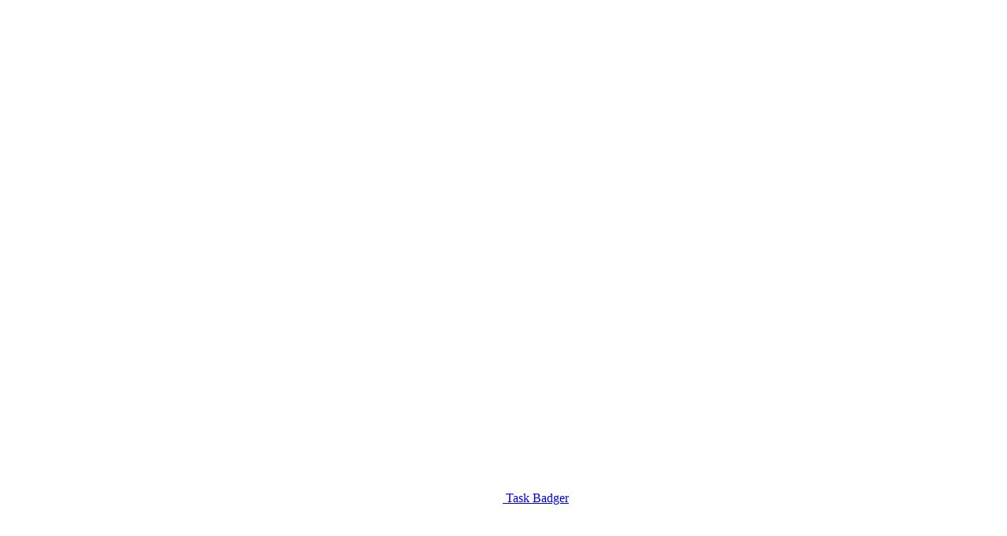

--- FILE ---
content_type: text/html; charset=utf-8
request_url: https://taskbadger.net/
body_size: 24174
content:


<!DOCTYPE html>
<html lang="en" data-theme="night">
<head>
    <meta charset="utf-8">
    <!--IE compatibility-->
    <meta http-equiv="X-UA-Compatible" content="IE=edge">
    <!--Mobile friendly-->
    <meta name="viewport" content="width=device-width, initial-scale=1">
    <meta name="htmx-config" content='{"getCacheBusterParam":true}'>

  
  
  
      <title>Task Badger | Task Badger</title>
      <meta name="description" content="Seamless Insights for Your Asynchronous Ops">
      <meta name="keywords" content="tasks, badger, jobs, automation, progress, api, celery, python, asynchronous, monitoring, alerts, metrics">
      <!-- Twitter Card data -->
      <meta name="twitter:card" content="summary_large_image">
      <meta name="twitter:title" content="Task Badger | Task Badger">
      <meta name="twitter:description" content="Seamless Insights for Your Asynchronous Ops">
      <meta name="twitter:image" content="https://taskbadger.net/static/images/logo_2023-01.7f08b7ac61bb.png">
      <!-- Open Graph data -->
      <meta property="og:title" content="Task Badger | Task Badger" />
      <meta property="og:type" content="website" />
      <meta property="og:url" content="https://taskbadger.net/" />
      <meta property="og:image" content="https://taskbadger.net/static/images/logo_2023-01.7f08b7ac61bb.png" />
      <meta property="og:description" content="Seamless Insights for Your Asynchronous Ops" />
      <meta property="og:site_name" content="Task Badger" />
      <link rel="canonical" href="https://taskbadger.net/">
  
  
  



<link rel="apple-touch-icon" sizes="180x180" href="/static/images/favicons/apple-touch-icon.8e61bcec4c0d.png">
<link rel="icon" type="image/png" sizes="32x32" href="/static/images/favicons/favicon-32x32.8e57d96eca0c.png">
<link rel="icon" type="image/png" sizes="16x16" href="/static/images/favicons/favicon-16x16.d559a53bad1c.png">
<link rel="manifest" href="/static/images/favicons/site.8af244ce6735.webmanifest">
<link rel="mask-icon" href="/static/images/favicons/safari-pinned-tab.0ed2d6c7eab3.svg" color="#5bbad5">
<link rel="shortcut icon" href="/static/images/favicons/favicon.dfe9603cda66.ico">
<meta name="msapplication-TileColor" content="#da532c">
<meta name="msapplication-config" content="/static/images/favicons/browserconfig.4fbefa628792.xml">
<meta name="theme-color" content="#ffffff">

    <link rel="stylesheet" href="/static/css/site-base.9fc40ffd0c83.css">
    <link rel="stylesheet" href="/static/css/site-tailwind.1c5edbf5c58f.css">
    <!-- Font Awesome Icons -->
    <link rel="stylesheet" href="https://cdnjs.cloudflare.com/ajax/libs/font-awesome/6.2.0/css/all.min.css" integrity="sha512-xh6O/CkQoPOWDdYTDqeRdPCVd1SpvCA9XXcUnZS2FmJNp1coAFzvtCN9BmamE+4aHK8yyUHUSCcJHgXloTyT2A==" crossorigin="anonymous" referrerpolicy="no-referrer" />
    <link rel="stylesheet" href="https://cdnjs.cloudflare.com/ajax/libs/font-awesome/6.2.0/css/v4-shims.min.css" integrity="sha512-ARfx5eajdcCAuWvuJrgUuJ6D25ON3KZRTCghNXXKeJldCQJ5bXS+6CvG2EhcFWITF95uwZydzpufSKvhmSpTxA==" crossorigin="anonymous" referrerpolicy="no-referrer" />
    
        <!-- Global site tag (gtag.js) - Google Analytics -->
<script async src="https://www.googletagmanager.com/gtag/js?id=G-CNB4J50G6Q"></script>
<script>
  window.dataLayer = window.dataLayer || [];
  function gtag(){dataLayer.push(arguments);}
  gtag('js', new Date());

  gtag('config', 'G-CNB4J50G6Q');
</script>

    
    <script src="/static/js/site-bundle.b2e5fe025b95.js" defer></script>
    <script src="/static/js/app-bundle.af38fc136fa5.js" defer></script>
    <script type="text/javascript">__cssFramework = 'tailwind';</script>
    <script src="/jsi18n/"></script>
    
<link rel="stylesheet"
      href="//cdnjs.cloudflare.com/ajax/libs/highlight.js/11.6.0/styles/gradient-dark.min.css">

<script src="//cdnjs.cloudflare.com/ajax/libs/highlight.js/11.6.0/highlight.min.js"></script>
<link rel="stylesheet" href="/static/termynal/termynal.333b28c82924.css">
<script src="/static/termynal/termynal.72c11fe342f9.js"></script>

</head>

<body hx-headers='{"X-CSRFToken": "iKotIOR62IYcgwJYvo9Ljmlx5QqcvyPQZkN2JCZ1lm4uY2HBbYfmto3nl8pS6ceZ"}'>



  

<div>
    <div class="navbar bg-base-100 shadow-md">
        <div class="navbar-start">
            <div class="flex-1">
                <div class="hidden md:block">
                  <a class="btn btn-ghost normal-case text-xl btn-lg" href="/">
                      <img class="w-16 mr-2" alt="Task Badger Logo" src="
                      
                      /static/images/logo_2023-01_invert.64f32c123559.png
                      
                      ">
                      <span class="hidden md:block">Task Badger</span>
                  </a>
                </div>
                 <div class="md:!hidden dropdown ml-2">
                   <label tabindex="0" class="btn btn-ghost btn-circle avatar">
                     <img alt="Task Badger Logo" src="
                      
                      /static/images/logo_2023-01_invert.64f32c123559.png
                      
                      ">
                   </label>
                  <ul tabindex="0"
                      class="shadow menu menu-compact dropdown-content bg-base-100 rounded-box w-48 z-10">
                      <li><a href="/">Home</a></li>
                      
                      <li><a href="/pricing/">Pricing</a></li>
                      
                      <li><a href="https://docs.taskbadger.net" target="_blank">Docs</a></li>
                      <li><a href="/blog/">Blog</a></li>
                  </ul>
              </div>
            </div>
        </div>
        <div class="navbar-center">
            
        </div>
        <div class="navbar-end gap-2">
            <div class="hidden md:block ">
              
              <a class="btn btn-ghost align-middle"
                 href="/pricing/">Pricing</a>
              
              <a class="btn btn-ghost align-middle"
                 href="https://docs.taskbadger.net" target="_blank">Docs</a>
              <a class="btn btn-ghost align-middle"
                 href="/blog/">Blog</a>
            </div>
            
                
                <a href="/accounts/login/" class="btn btn-outline ml-2">
                    Sign In
                </a>
                
                
                <a href="/accounts/signup/" class="btn btn-primary">
                    Sign Up
                </a>
                
            
        </div>
    </div>
</div>



  



<div>
  

<section class="mx-4 mb-16 md:mb-32">
  <div class="xl:w-3/4 mx-auto">
    <div class="grid grid-cols-1 lg:grid-cols-2 gap-4 items-center mt-8 lg:mt-20">
      <div class="mx-auto w-1/2 lg:w-3/4 md:hidden">
        <img src="/static/images/hero3.782b1dfd7255.png"
             alt="Track tasks!" class="rounded-lg drop-shadow-2xl">
      </div>
      <div class="text-center">
        <h1 class="text-3xl lg:text-5xl font-bold mb-8">Seamless Insights for Your Asynchronous Ops</h1>
        <h2 class="text-xl">
          <p>
            
              Get visibility into your backend tasks, workflows and queues.
            
          </p>
          <p class="mt-4"><strong>Insight - Automation - Metrics</strong></p>
        </h2>
        <div class="mt-6">
          <a href="https://devhunt.org/tool/task-badger" target="_blank">
            <img src="/static/images/devhunt.191250f59ebb.png" class="w-64 mx-auto">
          </a>
        </div>
        <div class="mt-6">
          <a href="/accounts/signup/" class="btn btn-secondary">
            <i class="fa fa-user-o fa-lg"></i>
            Sign up for free
          </a>
          <a href="https://docs.taskbadger.net" target="_blank" class="btn btn-primary sm:ml-4 md:mt-0 mt-4">
            <i class="fa fa-book fa-lg"></i>
            Read the docs
          </a>
        </div>

      </div>
      <div class="mx-auto w-1/2 lg:w-3/4 hidden md:block">
        <img src="/static/images/hero3.782b1dfd7255.png"
             alt="Track tasks!" class="rounded-lg drop-shadow-2xl">
      </div>
    </div>
  </div>
</section>

  

<section class="mx-4">
  <div class="xl:w-3/4 mx-auto">
    <div class="border-accent border-t-4 w-2/12 mb-16"></div>
    <div class="mx-auto">
      <div class="grid md:grid-cols-1 lg:grid-cols-2">
        <div class="pr-8">
          <div class="relative pl-16">
            <dt class="text-base font-semibold leading-7">
              <div class="absolute left-0 top-0 flex h-10 w-10 items-center justify-center rounded-lg bg-primary">
                <i class="fa fa-tasks fa-lg text-gray-100"></i>
              </div>
              Track Task Progress
            </dt>
            <dd class="mt-2 text-base leading-7 text-gray-400">
              Easily track task progress using our simple API and SDKs. View task status from anywhere.
            </dd>
          </div>

          <div class="relative pl-16 mt-6">
            <dt class="text-base font-semibold leading-7">
              <div class="absolute left-0 top-0 flex h-10 w-10 items-center justify-center rounded-lg bg-primary">
                <i class="fa fa-bell-o fa-lg text-gray-100"></i>
              </div>
              Create Custom Alerts
            </dt>
            <dd class="mt-2 text-base leading-7 text-gray-400">
              Decide when and how you get notified with custom notification rules.
            </dd>
          </div>

          <div class="relative pl-16 mt-6">
            <dt class="text-base font-semibold leading-7">
              <div class="absolute left-0 top-0 flex h-10 w-10 items-center justify-center rounded-lg bg-primary">
                <i class="fa-solid fa-chart-simple text-gray-100"></i>
              </div>
              View Task History
            </dt>
            <dd class="mt-2 text-base leading-7 text-gray-400">
              Get insight into individual task history and see trends over time.
            </dd>
          </div>

          <div class="relative pl-16 mt-6">
            <dt class="text-base font-semibold leading-7">
              <div class="absolute left-0 top-0 flex h-10 w-10 items-center justify-center rounded-lg bg-primary">
                <i class="fa fa-exclamation-triangle fa-lg text-gray-100"></i>
              </div>
              Detect Silent Failures
            </dt>
            <dd class="mt-2 text-base leading-7 text-gray-400">
              Detect when a task stops reporting, produces an error, or never starts in the first place.
            </dd>
          </div>
        </div>
        <div class="flex place-items-center">
          <img class="border-8 rounded-2xl border-solid opacity-90" src="/static/images/colateral/task_list.4e36ec96c648.png"/>
        </div>
      </div>
    </div>
  </div>

<div class="xl:w-3/4 mx-auto mt-16">
    <div class="border-accent border-t-4 w-2/12 mb-16"></div>
    <div class="mx-auto">
      <div class="grid md:grid-cols-1 lg:grid-cols-2">
        <div class="pr-8">
          <div class="relative pl-16">
            <dt class="text-base font-semibold leading-7">
              <div class="absolute left-0 top-0 flex h-10 w-10 items-center justify-center rounded-lg bg-primary">
                <i class="fa fa-tasks fa-lg text-gray-100"></i>
              </div>
              Monitor Scheduled Tasks
            </dt>
            <dd class="mt-2 text-base leading-7 text-gray-400">
              Never worry about schedule tasks again. Get notified when they error, stop running or never ran at all.
            </dd>
          </div>

          <div class="relative pl-16 mt-6">
            <dt class="text-base font-semibold leading-7">
              <div class="absolute left-0 top-0 flex h-10 w-10 items-center justify-center rounded-lg bg-primary">
                <i class="fa fa-table-list fa-lg text-gray-100"></i>
              </div>
              View Monitor History
            </dt>
            <dd class="mt-2 text-base leading-7 text-gray-400">
              See the full history of task executions with a detailed view of each run.
            </dd>
          </div>

          <div class="relative pl-16 mt-6">
            <dt class="text-base font-semibold leading-7">
              <div class="absolute left-0 top-0 flex h-10 w-10 items-center justify-center rounded-lg bg-primary">
                <i class="fa fa-calendar fa-lg text-gray-100"></i>
              </div>
              Simple Configuration
            </dt>
            <dd class="mt-2 text-base leading-7 text-gray-400">
              Use basic intervals or the full power of cron expressions to schedule your monitors.
            </dd>
          </div>
        </div>
        <div class="flex place-items-center">
          <img class="border-8 rounded-2xl border-solid opacity-90" src="/static/images/colateral/monitor_view.5d2429682293.png"/>
        </div>
      </div>
    </div>
  </div>

  <div class="xl:w-3/4 mx-auto mt-16" id="how">
    <div class="border-accent border-t-4 w-2/12 mb-8"></div>
    <div>
      <h2 class="pg-title">Take a guided tour</h2>
      <p class="text-l mt-4">
        
          Watch how easy it is to get started with the Task Badger
        
      </p>
    </div>
    <div class="mt-12">
      <div id="carouselBox" class="carousel w-full md:w-2/3">
        <div id="basic-demo" class="carousel-item w-full">
          <div id="basic-term" data-termynal data-ty-lineDelay="500" data-ty-typeDelay="40"
               data-ty-progressLength="20" class="py-12 px-2 md:px-10">
            <span data-ty="">Using the Python SDK to create and update a task:</span>
            <span data-ty=""></span>
            <span data-ty="input">python</span>
            <span data-ty="input" data-ty-prompt=">>>">import taskbadger as tb</span>
            <span data-ty="input" data-ty-prompt=">>>">tb.init("demo-org", "demo-project", "auth key")</span>
            <span data-ty="input"
                  data-ty-prompt=">>>">task = tb.Task.create("task name", data={"custom": "data"})</span>
            <span data-ty="input"
                  data-ty-prompt=">>>">task.update(value=50, status=tb.StatusEnum.PROCESSING)</span>
            <span data-ty="input" data-ty-prompt=">>>">task.update(value=100, status=tb.StatusEnum.SUCCESS)</span>
            <span data-ty="input" data-ty-prompt=">>>">print(task.public_url)</span>
            <span data-ty>https://taskbadger.net/public/tasks/3188bVC</span>
          </div>
        </div>
        <div id="actions-demo" class="carousel-item w-full">
          <div id="actions-term" data-termynal data-ty-lineDelay="500" data-ty-typeDelay="40"
               data-ty-progressLength="20" class="py-12 px-2 md:px-10">
            <span data-ty="">Creating an action to notify on task completion:</span>
            <span data-ty=""></span>
            <span data-ty="input" data-ty-prompt=">>>">import taskbadger as tb</span>
            <span data-ty="input" data-ty-prompt=">>>">task = tb.Task.get("3188bVC")</span>
            <span data-ty="input" data-ty-delay="10" data-ty-prompt=">>>">task.add_actions([</span>
            <span data-ty="input" data-ty-delay="10" data-ty-prompt="...">&nbsp;&nbsp;Action(</span>
            <span data-ty="input" data-ty-delay="10" data-ty-prompt="...">&nbsp;&nbsp;&nbsp;&nbsp;trigger="success,error",</span>
            <span data-ty="input" data-ty-delay="10" data-ty-prompt="...">&nbsp;&nbsp;&nbsp;&nbsp;integration=EmailIntegration(to="me@example.com")</span>
            <span data-ty="input" data-ty-delay="10" data-ty-prompt="...">&nbsp;&nbsp;)</span>
            <span data-ty="input" data-ty-delay="10" data-ty-prompt="...">])</span>
            <span data-ty></span>
          </div>
        </div>
        <div id="cron-demo" class="carousel-item w-full">
          <div id="cron-term" data-termynal data-ty-lineDelay="500" data-ty-typeDelay="40"
               data-ty-progressLength="20" class="py-12 px-2 md:px-10">
            <span data-ty="">Using the CLI to monitor a shell script:</span>
            <span data-ty=""></span>
            <span data-ty="input" data-ty-prompt="$">pip install -U taskbadger</span>
            <span data-ty="input" data-ty-delay="500" data-ty-prompt=""></span>
            <span data-ty="input" data-ty-delay="300" data-ty-prompt="$">taskbadger configure</span>
            <span data-ty="" data-ty-delay="300" data-ty-prompt="   ">Organization slug: my-org</span>
            <span data-ty="" data-ty-delay="300" data-ty-prompt="   ">Project slug: project-x</span>
            <span data-ty="" data-ty-prompt="   ">API Key: XYZ.ABC</span>
            <span data-ty="input" data-ty-delay="500" data-ty-prompt=""></span>
            <span data-ty="input" data-ty-delay="10" data-ty-prompt="$">taskbadger run "run script" --monitor-id=48f9db1 -- path/to/script.sh</span>
            <span data-ty="input" data-ty-delay="1000" data-ty-prompt=""></span>
            <span data-ty="" data-ty-delay="100" data-ty-prompt="   ">Task created: https://taskbadger.net/public/tasks/3188bVC/</span>
            <span data-ty="" data-ty-delay="1000" data-ty-prompt=""></span>
            <span data-ty="" data-ty-prompt="   ">Task completed successfully</span>
            <span data-ty></span>
          </div>
        </div>
      </div>
      <div class="flex justify-center w-2/3 py-2 gap-2">
        <a id="basic-demo-btn" class="btn btn-xs">Simple Task</a>
        <a id="actions-demo-btn" class="btn btn-xs">Task Actions</a>
        <a id="cron-demo-btn" class="btn btn-xs">Scheduled Task Monitoring</a>
      </div>
    </div>
    <div class="border-accent border-t-4 w-2/12 mb-8 mt-16 md:mt-32"></div>


    <div class="grid grid-cols-1 lg:grid-cols-2 gap-4 my-12">
      <div class="md:pt-16">
        <h2 class="pg-title">Designed for Developers</h2>
        <p class="text-l mt-4">
          
            Our simple API makes it easy to get the most out of your workloads.
          
        </p>
        <div class="mt-8 md:mt-16 grid grid-cols-4 md:grid-cols-6">
          <div>
            <a class="btn btn-primary btn-lg" href="https://docs.taskbadger.net" target="_blank">
              <i class="fa fa-book fa-lg fa-fw"></i>
            </a>
          </div>
          <div class="col-span-3 md:col-span-5">
            <h3 class="pg-subtitle font-bold">Documentation</h3>
            <p>
              Read our guides and documentation
            </p>
          </div>
        </div>
        <div class="mt-8 md:mt-16 grid grid-cols-4 md:grid-cols-6">
          <div>
            <a class="btn btn-primary btn-lg" href="/api/docs/" target="_blank">
              <i class="fa fa-code fa-lg fa-fw"></i>
            </a>
          </div>
          <div class="col-span-3 md:col-span-5">
            <h3 class="pg-subtitle font-bold">API Reference</h3>
            <p>
              Refer to our API endpoints and schemas
            </p>
          </div>
        </div>
      </div>
      <div>
        
<div>
    <pre><code class="rounded-lg language-bash">
AUTH_TOKEN="NF2x69rd.nrakZMCJnRuBac7BR7m5atDkRdx0WS1d"

# Create a task with custom data
# and an email notification
$ curl -X POST \
 'https://taskbadger.net/api/demo_org/project_a/tasks/' \
 -H "Authorization: Bearer ${AUTH_TOKEN}" \
 -H "Content-Type: application/json" \
 -d '{
 "name": "demo task",
 "data": {"customKey": "customValue"},
 "actions": [
   {
     "integration": "email",
     "trigger": "success,error",
     "config": {"to": "user@example.com"}
   }
 ]
}'
</code></pre>
</div>

      </div>
    </div>
  </div>
</section>

  

<section class="mx-4">
  <div class="xl:w-3/4 mx-auto">
    <div class="bg-indigo-200 rounded-3xl">
    <div class="mx-auto max-w-7xl py-12 px-12 lg:flex lg:items-center lg:justify-between lg:py-24 lg:px-24">
      <h2 class="text-3xl font-bold text-gray-900 md:text-4xl">
        <span class="block">Ready! Get Set! Go!</span>
        <span class="block text-indigo-600">Start tracking today!</span>
      </h2>
      <div class="mt-8 flex lg:mt-0 lg:flex-shrink-0">
        <a href="/accounts/signup/" class="btn btn-secondary">Start tracking</a>
      </div>
    </div>
  </div>
</section>

</div>


  
<div class="px-4">
  <div class="xl:w-3/4 mx-auto">
    <footer class="footer sm:footer-horizontal text-neutral-content items-center p-4">
      <aside class="grid-flow-col items-center">
        <svg xmlns="http://www.w3.org/2000/svg" width="42" height="42" viewBox="0 0 300.000000 300.000000"
             preserveAspectRatio="xMidYMid meet">
          <g transform="translate(0.000000,300.000000) scale(0.100000,-0.100000)" fill="currentColor" stroke="none">
            <path d="M1735 2183 c-82 -10 -183 -36 -267 -67 -60 -22 -118 -36 -163 -39
      -45 -3 -99 -15 -150 -35 -76 -30 -89 -31 -257 -36 -149 -4 -178 -3 -178 9 0 8
      -10 19 -21 26 -17 9 -26 7 -48 -9 -20 -14 -48 -21 -101 -24 -118 -6 -216 -65
      -310 -185 -32 -39 -68 -71 -101 -90 -69 -37 -80 -55 -51 -86 12 -13 22 -28 22
      -34 0 -6 16 -19 37 -28 30 -14 48 -16 97 -9 110 15 215 10 296 -15 74 -23 76
      -24 227 -174 169 -167 165 -159 117 -244 -39 -68 -72 -101 -129 -128 -54 -25
      -105 -78 -105 -108 0 -15 15 -17 114 -17 63 0 126 4 139 9 13 5 40 32 60 59
      24 34 45 52 65 57 41 8 78 51 102 115 l20 55 -6 -45 c-12 -87 -27 -113 -80
      -140 -43 -22 -94 -77 -94 -101 0 -13 238 -11 261 2 36 19 115 154 138 236 12
      43 24 84 27 91 3 9 14 11 41 5 48 -9 335 -8 427 1 l68 8 -3 -90 c-4 -100 -16
      -122 -76 -147 -30 -13 -52 -43 -67 -92 l-7 -23 129 0 c142 0 141 0 162 65 7
      22 17 46 23 52 5 7 24 58 41 114 35 108 39 111 71 36 22 -54 20 -123 -6 -144
      -47 -40 -109 -104 -109 -113 0 -6 47 -10 118 -10 98 0 122 3 149 20 46 27 63
      59 74 135 5 37 25 101 46 146 l36 81 22 -60 c29 -80 68 -144 107 -177 74 -63
      170 -82 237 -47 46 23 48 36 9 60 -72 45 -243 308 -259 401 -47 261 -127 444
      -239 544 -142 128 -448 217 -655 190z m-1127 -212 c9 -5 0 -10 -28 -15 -92
      -14 -211 -100 -259 -187 l-24 -42 51 5 c40 4 71 17 139 60 112 71 147 82 226
      73 100 -12 161 -40 234 -108 59 -56 168 -195 160 -204 -2 -2 -58 15 -123 36
      -174 59 -250 72 -394 71 -128 0 -213 -10 -313 -36 -46 -12 -66 -13 -93 -4 -37
      12 -41 19 -22 38 10 10 10 14 0 21 -10 6 -1 16 32 35 25 15 51 37 58 49 18 35
      119 137 162 164 72 46 160 66 194 44z m-180 -163 c-7 -19 -34 -32 -53 -24 -14
      5 -15 9 -5 21 15 18 63 20 58 3z"/>
          </g>
        </svg>
        <p>Task Badger &mdash; Copyright <span id="copyright-year">2022</span></p>
        


      </aside>
      <nav class="grid-flow-col gap-4 md:place-self-center md:justify-self-end">
        <a href="/terms/" target="_blank">Terms</a>
        <a href="https://status.taskbadger.net" target="_blank">Status</a>
        <a href="mailto:support@taskbadger.net" target="_blank">Support</a>
      </nav>
    </footer>
  </div>
</div>

<script>
  document.getElementById('copyright-year').innerText = (new Date()).getFullYear();
</script>




<script>hljs.highlightAll();</script>
<script>
    const basic = new Termynal("#basic-term", {
        typeDelay: 30,
        lineDelay: 500,
    });
    const actions = new Termynal("#actions-term", {
        noInit: true,
        typeDelay: 30,
        lineDelay: 500,
    });
    const cron = new Termynal("#cron-term", {
        noInit: true,
        startDelay: 10,
        typeDelay: 10,
        lineDelay: 10,
    });
    const numSlides = 3;
    let scroll = function (slideNum) {
      const carouselBox = document.getElementById('carouselBox');
      carouselBox.scrollLeft = (carouselBox.scrollWidth / numSlides) * slideNum;
    };
    document.getElementById("basic-demo-btn").onclick = () => {
      scroll(0);
    };
    document.getElementById("actions-demo-btn").onclick = () => {
      scroll(1);
      actions.init();
    };
    document.getElementById("cron-demo-btn").onclick = () => {
      scroll(2);
      cron.init();
    };
</script>

<script>
    document.addEventListener('DOMContentLoaded', () => {
      (document.querySelectorAll('.notification .delete') || []).forEach(($delete) => {
        let $notification = $delete.parentNode;
        $delete.addEventListener('click', () => {
          $notification.parentNode.removeChild($notification);
        });
      });
    });
</script>

</body>
</html>


--- FILE ---
content_type: text/css; charset=utf-8
request_url: https://cdnjs.cloudflare.com/ajax/libs/highlight.js/11.6.0/styles/gradient-dark.min.css
body_size: 46
content:
pre code.hljs{display:block;overflow-x:auto;padding:1em}code.hljs{padding:3px 5px}.hljs{background-color:#652487;background-image:linear-gradient(160deg,#652487 0,#443ac3 35%,#0174b7 68%,#04988e 100%);color:#e7e4eb}.hljs-subtr{color:#e7e4eb}.hljs-comment,.hljs-doctag,.hljs-meta,.hljs-quote{color:#af8dd9}.hljs-attr,.hljs-regexp,.hljs-selector-id,.hljs-selector-tag,.hljs-tag,.hljs-template-tag{color:#aefbff}.hljs-bullet,.hljs-params,.hljs-selector-class{color:#f19fff}.hljs-keyword,.hljs-meta .hljs-keyword,.hljs-section,.hljs-symbol,.hljs-type{color:#17fc95}.hljs-addition,.hljs-link,.hljs-number{color:#c5fe00}.hljs-string{color:#38c0ff}.hljs-addition,.hljs-attribute{color:#e7ff9f}.hljs-template-variable,.hljs-variable{color:#e447ff}.hljs-built_in,.hljs-class,.hljs-formula,.hljs-function,.hljs-name,.hljs-title{color:#ffc800}.hljs-deletion,.hljs-literal,.hljs-selector-pseudo{color:#ff9e44}.hljs-emphasis,.hljs-quote{font-style:italic}.hljs-keyword,.hljs-params,.hljs-section,.hljs-selector-class,.hljs-selector-id,.hljs-selector-tag,.hljs-strong,.hljs-template-tag{font-weight:700}

--- FILE ---
content_type: text/css; charset="utf-8"
request_url: https://taskbadger.net/static/termynal/termynal.333b28c82924.css
body_size: 353
content:
/**
 * termynal.js
 *
 * @author Ines Montani <ines@ines.io>
 * @version 0.0.1
 * @license MIT
 */

:root {
  --color-bg: #252a33;
  --color-text: #eee;
  --color-text-subtle: #a2a2a2;
}

[data-termynal] {
  width: 750px;
  max-width: 100%;
  background: var(--color-bg);
  color: var(--color-text);
  /* font-size: 18px; */
  font-size: 15px;
  /* font-family: 'Fira Mono', Consolas, Menlo, Monaco, 'Courier New', Courier, monospace; */
  font-family: 'Roboto Mono', 'Fira Mono', Consolas, Menlo, Monaco,
    'Courier New', Courier, monospace;
  border-radius: 4px;
  position: relative;
  -webkit-box-sizing: border-box;
  box-sizing: border-box;
  line-height: 1.2;
}

[data-termynal]:before {
  content: '';
  position: absolute;
  top: 15px;
  left: 15px;
  display: inline-block;
  width: 15px;
  height: 15px;
  border-radius: 50%;
  /* A little hack to display the window buttons in one pseudo element. */
  background: #d9515d;
  -webkit-box-shadow:
    25px 0 0 #f4c025,
    50px 0 0 #3ec930;
  box-shadow:
    25px 0 0 #f4c025,
    50px 0 0 #3ec930;
}

[data-termynal]:after {
  content: 'term';
  position: absolute;
  color: var(--color-text-subtle);
  top: 5px;
  left: 0;
  width: 100%;
  text-align: center;
}

a[data-terminal-control] {
  text-align: right;
  display: block;
  color: #aebbff;
}

[data-ty] {
  display: block;
  line-height: 2;
}

[data-ty]:before {
  /* Set up defaults and ensure empty lines are displayed. */
  content: '';
  display: inline-block;
  vertical-align: middle;
}

[data-ty='input']:before,
[data-ty-prompt]:before {
  margin-right: 0.75em;
  color: var(--color-text-subtle);
}

[data-ty='input']:before {
  content: '$';
}

[data-ty][data-ty-prompt]:before {
  content: attr(data-ty-prompt);
}

[data-ty-cursor]:after {
  content: attr(data-ty-cursor);
  font-family: monospace;
  margin-left: 0.5em;
  -webkit-animation: blink 1s infinite;
  animation: blink 1s infinite;
}

/* Cursor animation */

@-webkit-keyframes blink {
  50% {
    opacity: 0;
  }
}

@keyframes blink {
  50% {
    opacity: 0;
  }
}

.termynal-comment {
  color: #4a968f;
  font-style: italic;
  display: block;
}

.termy [data-termynal] {
  white-space: pre-wrap;
}

a.external-link::after {
  /* \00A0 is a non-breaking space
        to make the mark be on the same line as the link
    */
  content: '\00A0[↪]';
}

a.internal-link::after {
  /* \00A0 is a non-breaking space
        to make the mark be on the same line as the link
    */
  content: '\00A0↪';
}


--- FILE ---
content_type: text/javascript; charset="utf-8"
request_url: https://taskbadger.net/static/termynal/termynal.72c11fe342f9.js
body_size: 1675
content:
/**
 * termynal.js
 * A lightweight, modern and extensible animated terminal window, using
 * async/await.
 *
 * @author Ines Montani <ines@ines.io>
 * @version 0.0.1
 * @license MIT
 */

'use strict'

/** Generate a terminal widget. */
class Termynal {
  /**
   * Construct the widget's settings.
   * @param {(string|Node)=} container - Query selector or container element.
   * @param {Object=} options - Custom settings.
   * @param {string} options.prefix - Prefix to use for data attributes.
   * @param {number} options.startDelay - Delay before animation, in ms.
   * @param {number} options.typeDelay - Delay between each typed character, in ms.
   * @param {number} options.lineDelay - Delay between each line, in ms.
   * @param {number} options.progressLength - Number of characters displayed as progress bar.
   * @param {string} options.progressChar – Character to use for progress bar, defaults to █.
   * @param {number} options.progressPercent - Max percent of progress.
   * @param {string} options.cursor – Character to use for cursor, defaults to ▋.
   * @param {Object[]} lineData - Dynamically loaded line data objects.
   * @param {boolean} options.noInit - Don't initialise the animation.
   */
  constructor (container = '#termynal', options = {}) {
    this.container =
      typeof container === 'string'
        ? document.querySelector(container)
        : container
    this.pfx = `data-${options.prefix || 'ty'}`
    this.originalStartDelay = this.startDelay =
      options.startDelay ||
      parseFloat(this.container.getAttribute(`${this.pfx}-startDelay`)) ||
      600
    this.originalTypeDelay = this.typeDelay =
      options.typeDelay ||
      parseFloat(this.container.getAttribute(`${this.pfx}-typeDelay`)) ||
      90
    this.originalLineDelay = this.lineDelay =
      options.lineDelay ||
      parseFloat(this.container.getAttribute(`${this.pfx}-lineDelay`)) ||
      1500
    this.progressLength =
      options.progressLength ||
      parseFloat(this.container.getAttribute(`${this.pfx}-progressLength`)) ||
      40
    this.progressChar =
      options.progressChar ||
      this.container.getAttribute(`${this.pfx}-progressChar`) ||
      '█'
    this.progressPercent =
      options.progressPercent ||
      parseFloat(this.container.getAttribute(`${this.pfx}-progressPercent`)) ||
      100
    this.cursor =
      options.cursor ||
      this.container.getAttribute(`${this.pfx}-cursor`) ||
      '▋'
    this.lineData = this.lineDataToElements(options.lineData || [])
    this.loadLines()
    this.initDone = false
    if (!options.noInit) this.init()
  }

  loadLines () {
    // Load all the lines and create the container so that the size is fixed
    // Otherwise it would be changing and the user viewport would be constantly
    // moving as she/he scrolls
    const finish = this.generateFinish()
    finish.style.visibility = 'hidden'
    this.container.appendChild(finish)
    // Appends dynamically loaded lines to existing line elements.
    this.lines = [...this.container.querySelectorAll(`[${this.pfx}]`)].concat(
      this.lineData
    )
    for (const line of this.lines) {
      line.style.visibility = 'hidden'
      this.container.appendChild(line)
    }
    const restart = this.generateRestart()
    restart.style.visibility = 'hidden'
    this.container.appendChild(restart)
    this.container.setAttribute('data-termynal', '')
  }

  /**
   * Initialise the widget, get lines, clear container and start animation.
   */
  init () {
    /**
     * Calculates width and height of Termynal container.
     * If container is empty and lines are dynamically loaded, defaults to browser `auto` or CSS.
     */
    if (this.initDone) {
      return
    }
    this.initDone = true
    const containerStyle = getComputedStyle(this.container)
    this.container.style.width =
      containerStyle.width !== '0px' ? containerStyle.width : undefined
    this.container.style.minHeight =
      containerStyle.height !== '0px' ? containerStyle.height : undefined

    this.container.setAttribute('data-termynal', '')
    this.container.innerHTML = ''
    for (const line of this.lines) {
      line.style.visibility = 'visible'
    }
    this.start()
  }

  /**
   * Start the animation and rener the lines depending on their data attributes.
   */
  async start () {
    this.addFinish()
    await this._wait(this.startDelay)

    for (const line of this.lines) {
      const type = line.getAttribute(this.pfx)
      const delay = line.getAttribute(`${this.pfx}-delay`) || this.lineDelay

      if (type === 'input') {
        line.setAttribute(`${this.pfx}-cursor`, this.cursor)
        await this.type(line)
        await this._wait(delay)
      } else if (type === 'progress') {
        await this.progress(line)
        await this._wait(delay)
      } else {
        this.container.appendChild(line)
        await this._wait(delay)
      }

      line.removeAttribute(`${this.pfx}-cursor`)
    }
    this.addRestart()
    this.finishElement.style.visibility = 'hidden'
    this.lineDelay = this.originalLineDelay
    this.typeDelay = this.originalTypeDelay
    this.startDelay = this.originalStartDelay
  }

  generateRestart () {
    const restart = document.createElement('a')
    restart.onclick = (e) => {
      e.preventDefault()
      this.container.innerHTML = ''
      this.initDone = false
      this.init()
    }
    restart.href = '#'
    restart.setAttribute('data-terminal-control', '')
    restart.innerHTML = 'restart ↻'
    return restart
  }

  generateFinish () {
    const finish = document.createElement('a')
    finish.onclick = (e) => {
      e.preventDefault()
      this.lineDelay = 0
      this.typeDelay = 0
      this.startDelay = 0
    }
    finish.href = '#'
    finish.setAttribute('data-terminal-control', '')
    finish.innerHTML = 'fast →'
    this.finishElement = finish
    return finish
  }

  addRestart () {
    const restart = this.generateRestart()
    this.container.appendChild(restart)
  }

  addFinish () {
    const finish = this.generateFinish()
    this.container.appendChild(finish)
  }

  /**
   * Animate a typed line.
   * @param {Node} line - The line element to render.
   */
  async type (line) {
    const chars = [...line.textContent]
    line.textContent = ''
    this.container.appendChild(line)

    for (const char of chars) {
      const delay =
        line.getAttribute(`${this.pfx}-typeDelay`) || this.typeDelay
      await this._wait(delay)
      line.textContent += char
    }
  }

  /**
   * Animate a progress bar.
   * @param {Node} line - The line element to render.
   */
  async progress (line) {
    const progressLength =
      line.getAttribute(`${this.pfx}-progressLength`) || this.progressLength
    const progressChar =
      line.getAttribute(`${this.pfx}-progressChar`) || this.progressChar
    const chars = progressChar.repeat(progressLength)
    const progressPercent =
      line.getAttribute(`${this.pfx}-progressPercent`) || this.progressPercent
    line.textContent = ''
    this.container.appendChild(line)

    for (let i = 1; i < chars.length + 1; i++) {
      await this._wait(this.typeDelay)
      const percent = Math.round((i / chars.length) * 100)
      line.textContent = `${chars.slice(0, i)} ${percent}%`
      if (percent > progressPercent) {
        break
      }
    }
  }

  /**
   * Helper function for animation delays, called with `await`.
   * @param {number} time - Timeout, in ms.
   */
  _wait (time) {
    return new Promise((resolve) => setTimeout(resolve, time))
  }

  /**
   * Converts line data objects into line elements.
   *
   * @param {Object[]} lineData - Dynamically loaded lines.
   * @param {Object} line - Line data object.
   * @returns {Element[]} - Array of line elements.
   */
  lineDataToElements (lineData) {
    return lineData.map((line) => {
      const div = document.createElement('div')
      div.innerHTML = `<span ${this._attributes(line)}>${
        line.value || ''
      }</span>`

      return div.firstElementChild
    })
  }

  /**
   * Helper function for generating attributes string.
   *
   * @param {Object} line - Line data object.
   * @returns {string} - String of attributes.
   */
  _attributes (line) {
    let attrs = ''
    for (const prop in line) {
      // Custom add class
      if (prop === 'class') {
        attrs += ` class=${line[prop]} `
        continue
      }
      if (prop === 'type') {
        attrs += `${this.pfx}="${line[prop]}" `
      } else if (prop !== 'value') {
        attrs += `${this.pfx}-${prop}="${line[prop]}" `
      }
    }

    return attrs
  }
}

/**
 * HTML API: If current script has container(s) specified, initialise Termynal.
 */
if (document.currentScript.hasAttribute('data-termynal-container')) {
  const containers = document.currentScript.getAttribute(
    'data-termynal-container'
  )
  containers.split('|').forEach(
    (container) =>
      new Termynal(container, {
        noInit: true
      })
  )
}


--- FILE ---
content_type: text/javascript; charset="utf-8"
request_url: https://taskbadger.net/static/js/app-bundle.af38fc136fa5.js
body_size: 1590
content:
var SiteJS;(()=>{"use strict";var e={d:(t,r)=>{for(var n in r)e.o(r,n)&&!e.o(t,n)&&Object.defineProperty(t,n,{enumerable:!0,get:r[n]})},o:(e,t)=>Object.prototype.hasOwnProperty.call(e,t),r:e=>{"undefined"!=typeof Symbol&&Symbol.toStringTag&&Object.defineProperty(e,Symbol.toStringTag,{value:"Module"}),Object.defineProperty(e,"__esModule",{value:!0})}},t={};
/*! js-cookie v3.0.5 | MIT */
function r(e){for(var t=1;t<arguments.length;t++){var r=arguments[t];for(var n in r)e[n]=r[n]}return e}e.r(t),e.d(t,{Cookies:()=>a,copyToClipboard:()=>u});var n=function e(t,n){function o(e,o,i){if("undefined"!=typeof document){"number"==typeof(i=r({},n,i)).expires&&(i.expires=new Date(Date.now()+864e5*i.expires)),i.expires&&(i.expires=i.expires.toUTCString()),e=encodeURIComponent(e).replace(/%(2[346B]|5E|60|7C)/g,decodeURIComponent).replace(/[()]/g,escape);var c="";for(var a in i)i[a]&&(c+="; "+a,!0!==i[a]&&(c+="="+i[a].split(";")[0]));return document.cookie=e+"="+t.write(o,e)+c}}return Object.create({set:o,get:function(e){if("undefined"!=typeof document&&(!arguments.length||e)){for(var r=document.cookie?document.cookie.split("; "):[],n={},o=0;o<r.length;o++){var i=r[o].split("="),c=i.slice(1).join("=");try{var a=decodeURIComponent(i[0]);if(n[a]=t.read(c,a),e===a)break}catch(e){}}return e?n[e]:n}},remove:function(e,t){o(e,"",r({},t,{expires:-1}))},withAttributes:function(t){return e(this.converter,r({},this.attributes,t))},withConverter:function(t){return e(r({},this.converter,t),this.attributes)}},{attributes:{value:Object.freeze(n)},converter:{value:Object.freeze(t)}})}({read:function(e){return'"'===e[0]&&(e=e.slice(1,-1)),e.replace(/(%[\dA-F]{2})+/gi,decodeURIComponent)},write:function(e){return encodeURIComponent(e).replace(/%(2[346BF]|3[AC-F]|40|5[BDE]|60|7[BCD])/g,decodeURIComponent)}},{path:"/"});function o(){/*! regenerator-runtime -- Copyright (c) 2014-present, Facebook, Inc. -- license (MIT): https://github.com/babel/babel/blob/main/packages/babel-helpers/LICENSE */var e,t,r="function"==typeof Symbol?Symbol:{},n=r.iterator||"@@iterator",c=r.toStringTag||"@@toStringTag";function a(r,n,o,c){var a=n&&n.prototype instanceof f?n:f,p=Object.create(a.prototype);return i(p,"_invoke",function(r,n,o){var i,c,a,f=0,p=o||[],l=!1,s={p:0,n:0,v:e,a:d,f:d.bind(e,4),d:function(t,r){return i=t,c=0,a=e,s.n=r,u}};function d(r,n){for(c=r,a=n,t=0;!l&&f&&!o&&t<p.length;t++){var o,i=p[t],d=s.p,v=i[2];r>3?(o=v===n)&&(a=i[(c=i[4])?5:(c=3,3)],i[4]=i[5]=e):i[0]<=d&&((o=r<2&&d<i[1])?(c=0,s.v=n,s.n=i[1]):d<v&&(o=r<3||i[0]>n||n>v)&&(i[4]=r,i[5]=n,s.n=v,c=0))}if(o||r>1)return u;throw l=!0,n}return function(o,p,v){if(f>1)throw TypeError("Generator is already running");for(l&&1===p&&d(p,v),c=p,a=v;(t=c<2?e:a)||!l;){i||(c?c<3?(c>1&&(s.n=-1),d(c,a)):s.n=a:s.v=a);try{if(f=2,i){if(c||(o="next"),t=i[o]){if(!(t=t.call(i,a)))throw TypeError("iterator result is not an object");if(!t.done)return t;a=t.value,c<2&&(c=0)}else 1===c&&(t=i.return)&&t.call(i),c<2&&(a=TypeError("The iterator does not provide a '"+o+"' method"),c=1);i=e}else if((t=(l=s.n<0)?a:r.call(n,s))!==u)break}catch(t){i=e,c=1,a=t}finally{f=1}}return{value:t,done:l}}}(r,o,c),!0),p}var u={};function f(){}function p(){}function l(){}t=Object.getPrototypeOf;var s=[][n]?t(t([][n]())):(i(t={},n,function(){return this}),t),d=l.prototype=f.prototype=Object.create(s);function v(e){return Object.setPrototypeOf?Object.setPrototypeOf(e,l):(e.__proto__=l,i(e,c,"GeneratorFunction")),e.prototype=Object.create(d),e}return p.prototype=l,i(d,"constructor",l),i(l,"constructor",p),p.displayName="GeneratorFunction",i(l,c,"GeneratorFunction"),i(d),i(d,c,"Generator"),i(d,n,function(){return this}),i(d,"toString",function(){return"[object Generator]"}),(o=function(){return{w:a,m:v}})()}function i(e,t,r,n){var o=Object.defineProperty;try{o({},"",{})}catch(e){o=0}i=function(e,t,r,n){function c(t,r){i(e,t,function(e){return this._invoke(t,r,e)})}t?o?o(e,t,{value:r,enumerable:!n,configurable:!n,writable:!n}):e[t]=r:(c("next",0),c("throw",1),c("return",2))},i(e,t,r,n)}function c(e,t,r,n,o,i,c){try{var a=e[i](c),u=a.value}catch(e){return void r(e)}a.done?t(u):Promise.resolve(u).then(n,o)}var a=n;function u(e,t){return f.apply(this,arguments)}function f(){var e;return e=o().m(function e(t,r){var n,i,c;return o().w(function(e){for(;;)switch(e.p=e.n){case 0:return n=t.getElementsByTagName("i")[0],i=document.getElementById(r).innerHTML,e.p=1,e.n=2,navigator.clipboard.writeText(i).then(function(){n.className="fa-solid fa-check",setTimeout(function(){n.className="fa-regular fa-copy"},1e3)});case 2:e.n=4;break;case 3:e.p=3,c=e.v,console.error("Failed to copy: ",c);case 4:return e.a(2)}},e,null,[[1,3]])}),f=function(){var t=this,r=arguments;return new Promise(function(n,o){var i=e.apply(t,r);function a(e){c(i,n,o,a,u,"next",e)}function u(e){c(i,n,o,a,u,"throw",e)}a(void 0)})},f.apply(this,arguments)}(SiteJS=void 0===SiteJS?{}:SiteJS).app=t})();

--- FILE ---
content_type: text/javascript; charset="utf-8"
request_url: https://taskbadger.net/static/js/site-bundle.b2e5fe025b95.js
body_size: 69431
content:
var SiteJS;(()=>{var __webpack_modules__={37:(__unused_webpack_module,__webpack_exports__,__webpack_require__)=>{"use strict";__webpack_require__.d(__webpack_exports__,{A:()=>__WEBPACK_DEFAULT_EXPORT__});var htmx=function(){const htmx={onLoad:null,process:null,on:null,off:null,trigger:null,ajax:null,find:null,findAll:null,closest:null,values:function(e,t){return getInputValues(e,t||"post").values},remove:null,addClass:null,removeClass:null,toggleClass:null,takeClass:null,swap:null,defineExtension:null,removeExtension:null,logAll:null,logNone:null,logger:null,config:{historyEnabled:!0,historyCacheSize:10,refreshOnHistoryMiss:!1,defaultSwapStyle:"innerHTML",defaultSwapDelay:0,defaultSettleDelay:20,includeIndicatorStyles:!0,indicatorClass:"htmx-indicator",requestClass:"htmx-request",addedClass:"htmx-added",settlingClass:"htmx-settling",swappingClass:"htmx-swapping",allowEval:!0,allowScriptTags:!0,inlineScriptNonce:"",inlineStyleNonce:"",attributesToSettle:["class","style","width","height"],withCredentials:!1,timeout:0,wsReconnectDelay:"full-jitter",wsBinaryType:"blob",disableSelector:"[hx-disable], [data-hx-disable]",scrollBehavior:"instant",defaultFocusScroll:!1,getCacheBusterParam:!1,globalViewTransitions:!1,methodsThatUseUrlParams:["get","delete"],selfRequestsOnly:!0,ignoreTitle:!1,scrollIntoViewOnBoost:!0,triggerSpecsCache:null,disableInheritance:!1,responseHandling:[{code:"204",swap:!1},{code:"[23]..",swap:!0},{code:"[45]..",swap:!1,error:!0}],allowNestedOobSwaps:!0,historyRestoreAsHxRequest:!0,reportValidityOfForms:!1},parseInterval:null,location,_:null,version:"2.0.8"};htmx.onLoad=onLoadHelper,htmx.process=processNode,htmx.on=addEventListenerImpl,htmx.off=removeEventListenerImpl,htmx.trigger=triggerEvent,htmx.ajax=ajaxHelper,htmx.find=find,htmx.findAll=findAll,htmx.closest=closest,htmx.remove=removeElement,htmx.addClass=addClassToElement,htmx.removeClass=removeClassFromElement,htmx.toggleClass=toggleClassOnElement,htmx.takeClass=takeClassForElement,htmx.swap=swap,htmx.defineExtension=defineExtension,htmx.removeExtension=removeExtension,htmx.logAll=logAll,htmx.logNone=logNone,htmx.parseInterval=parseInterval,htmx._=internalEval;const internalAPI={addTriggerHandler,bodyContains,canAccessLocalStorage,findThisElement,filterValues,swap,hasAttribute,getAttributeValue,getClosestAttributeValue,getClosestMatch,getExpressionVars,getHeaders,getInputValues,getInternalData,getSwapSpecification,getTriggerSpecs,getTarget,makeFragment,mergeObjects,makeSettleInfo,oobSwap,querySelectorExt,settleImmediately,shouldCancel,triggerEvent,triggerErrorEvent,withExtensions},VERBS=["get","post","put","delete","patch"],VERB_SELECTOR=VERBS.map(function(e){return"[hx-"+e+"], [data-hx-"+e+"]"}).join(", ");function parseInterval(e){if(null==e)return;let t=NaN;return t="ms"==e.slice(-2)?parseFloat(e.slice(0,-2)):"s"==e.slice(-1)?1e3*parseFloat(e.slice(0,-1)):"m"==e.slice(-1)?1e3*parseFloat(e.slice(0,-1))*60:parseFloat(e),isNaN(t)?void 0:t}function getRawAttribute(e,t){return e instanceof Element&&e.getAttribute(t)}function hasAttribute(e,t){return!!e.hasAttribute&&(e.hasAttribute(t)||e.hasAttribute("data-"+t))}function getAttributeValue(e,t){return getRawAttribute(e,t)||getRawAttribute(e,"data-"+t)}function parentElt(e){const t=e.parentElement;return!t&&e.parentNode instanceof ShadowRoot?e.parentNode:t}function getDocument(){return document}function getRootNode(e,t){return e.getRootNode?e.getRootNode({composed:t}):getDocument()}function getClosestMatch(e,t){for(;e&&!t(e);)e=parentElt(e);return e||null}function getAttributeValueWithDisinheritance(e,t,n){const r=getAttributeValue(t,n),i=getAttributeValue(t,"hx-disinherit");var s=getAttributeValue(t,"hx-inherit");if(e!==t){if(htmx.config.disableInheritance)return s&&("*"===s||s.split(" ").indexOf(n)>=0)?r:null;if(i&&("*"===i||i.split(" ").indexOf(n)>=0))return"unset"}return r}function getClosestAttributeValue(e,t){let n=null;if(getClosestMatch(e,function(r){return!!(n=getAttributeValueWithDisinheritance(e,asElement(r),t))}),"unset"!==n)return n}function matches(e,t){return e instanceof Element&&e.matches(t)}function getStartTag(e){const t=/<([a-z][^\/\0>\x20\t\r\n\f]*)/i.exec(e);return t?t[1].toLowerCase():""}function parseHTML(e){if("parseHTMLUnsafe"in Document)return Document.parseHTMLUnsafe(e);return(new DOMParser).parseFromString(e,"text/html")}function takeChildrenFor(e,t){for(;t.childNodes.length>0;)e.append(t.childNodes[0])}function duplicateScript(e){const t=getDocument().createElement("script");return forEach(e.attributes,function(e){t.setAttribute(e.name,e.value)}),t.textContent=e.textContent,t.async=!1,htmx.config.inlineScriptNonce&&(t.nonce=htmx.config.inlineScriptNonce),t}function isJavaScriptScriptNode(e){return e.matches("script")&&("text/javascript"===e.type||"module"===e.type||""===e.type)}function normalizeScriptTags(e){Array.from(e.querySelectorAll("script")).forEach(e=>{if(isJavaScriptScriptNode(e)){const t=duplicateScript(e),n=e.parentNode;try{n.insertBefore(t,e)}catch(e){logError(e)}finally{e.remove()}}})}function makeFragment(e){const t=e.replace(/<head(\s[^>]*)?>[\s\S]*?<\/head>/i,""),n=getStartTag(t);let r;if("html"===n){r=new DocumentFragment;const t=parseHTML(e);takeChildrenFor(r,t.body),r.title=t.title}else if("body"===n){r=new DocumentFragment;const e=parseHTML(t);takeChildrenFor(r,e.body),r.title=e.title}else{const e=parseHTML('<body><template class="internal-htmx-wrapper">'+t+"</template></body>");r=e.querySelector("template").content,r.title=e.title;var i=r.querySelector("title");i&&i.parentNode===r&&(i.remove(),r.title=i.innerText)}return r&&(htmx.config.allowScriptTags?normalizeScriptTags(r):r.querySelectorAll("script").forEach(e=>e.remove())),r}function maybeCall(e){e&&e()}function isType(e,t){return Object.prototype.toString.call(e)==="[object "+t+"]"}function isFunction(e){return"function"==typeof e}function isRawObject(e){return isType(e,"Object")}function getInternalData(e){const t="htmx-internal-data";let n=e[t];return n||(n=e[t]={}),n}function toArray(e){const t=[];if(e)for(let n=0;n<e.length;n++)t.push(e[n]);return t}function forEach(e,t){if(e)for(let n=0;n<e.length;n++)t(e[n])}function isScrolledIntoView(e){const t=e.getBoundingClientRect(),n=t.top,r=t.bottom;return n<window.innerHeight&&r>=0}function bodyContains(e){return e.getRootNode({composed:!0})===document}function splitOnWhitespace(e){return e.trim().split(/\s+/)}function mergeObjects(e,t){for(const n in t)t.hasOwnProperty(n)&&(e[n]=t[n]);return e}function parseJSON(e){try{return JSON.parse(e)}catch(e){return logError(e),null}}function canAccessLocalStorage(){const e="htmx:sessionStorageTest";try{return sessionStorage.setItem(e,e),sessionStorage.removeItem(e),!0}catch(e){return!1}}function normalizePath(e){const t=new URL(e,"http://x");return t&&(e=t.pathname+t.search),"/"!=e&&(e=e.replace(/\/+$/,"")),e}function internalEval(str){return maybeEval(getDocument().body,function(){return eval(str)})}function onLoadHelper(e){return htmx.on("htmx:load",function(t){e(t.detail.elt)})}function logAll(){htmx.logger=function(e,t,n){console&&console.log(t,e,n)}}function logNone(){htmx.logger=null}function find(e,t){return"string"!=typeof e?e.querySelector(t):find(getDocument(),e)}function findAll(e,t){return"string"!=typeof e?e.querySelectorAll(t):findAll(getDocument(),e)}function getWindow(){return window}function removeElement(e,t){e=resolveTarget(e),t?getWindow().setTimeout(function(){removeElement(e),e=null},t):parentElt(e).removeChild(e)}function asElement(e){return e instanceof Element?e:null}function asHtmlElement(e){return e instanceof HTMLElement?e:null}function asString(e){return"string"==typeof e?e:null}function asParentNode(e){return e instanceof Element||e instanceof Document||e instanceof DocumentFragment?e:null}function addClassToElement(e,t,n){(e=asElement(resolveTarget(e)))&&(n?getWindow().setTimeout(function(){addClassToElement(e,t),e=null},n):e.classList&&e.classList.add(t))}function removeClassFromElement(e,t,n){let r=asElement(resolveTarget(e));r&&(n?getWindow().setTimeout(function(){removeClassFromElement(r,t),r=null},n):r.classList&&(r.classList.remove(t),0===r.classList.length&&r.removeAttribute("class")))}function toggleClassOnElement(e,t){(e=resolveTarget(e)).classList.toggle(t)}function takeClassForElement(e,t){forEach((e=resolveTarget(e)).parentElement.children,function(e){removeClassFromElement(e,t)}),addClassToElement(asElement(e),t)}function closest(e,t){return(e=asElement(resolveTarget(e)))?e.closest(t):null}function startsWith(e,t){return e.substring(0,t.length)===t}function endsWith(e,t){return e.substring(e.length-t.length)===t}function normalizeSelector(e){const t=e.trim();return startsWith(t,"<")&&endsWith(t,"/>")?t.substring(1,t.length-2):t}function querySelectorAllExt(e,t,n){if(0===t.indexOf("global "))return querySelectorAllExt(e,t.slice(7),!0);e=resolveTarget(e);const r=[];{let e=0,n=0;for(let i=0;i<t.length;i++){const s=t[i];","!==s||0!==e?"<"===s?e++:"/"===s&&i<t.length-1&&">"===t[i+1]&&e--:(r.push(t.substring(n,i)),n=i+1)}n<t.length&&r.push(t.substring(n))}const i=[],s=[];for(;r.length>0;){const t=normalizeSelector(r.shift());let o;0===t.indexOf("closest ")?o=closest(asElement(e),normalizeSelector(t.slice(8))):0===t.indexOf("find ")?o=find(asParentNode(e),normalizeSelector(t.slice(5))):"next"===t||"nextElementSibling"===t?o=asElement(e).nextElementSibling:0===t.indexOf("next ")?o=scanForwardQuery(e,normalizeSelector(t.slice(5)),!!n):"previous"===t||"previousElementSibling"===t?o=asElement(e).previousElementSibling:0===t.indexOf("previous ")?o=scanBackwardsQuery(e,normalizeSelector(t.slice(9)),!!n):"document"===t?o=document:"window"===t?o=window:"body"===t?o=document.body:"root"===t?o=getRootNode(e,!!n):"host"===t?o=e.getRootNode().host:s.push(t),o&&i.push(o)}if(s.length>0){const t=s.join(","),r=asParentNode(getRootNode(e,!!n));i.push(...toArray(r.querySelectorAll(t)))}return i}var scanForwardQuery=function(e,t,n){const r=asParentNode(getRootNode(e,n)).querySelectorAll(t);for(let t=0;t<r.length;t++){const n=r[t];if(n.compareDocumentPosition(e)===Node.DOCUMENT_POSITION_PRECEDING)return n}},scanBackwardsQuery=function(e,t,n){const r=asParentNode(getRootNode(e,n)).querySelectorAll(t);for(let t=r.length-1;t>=0;t--){const n=r[t];if(n.compareDocumentPosition(e)===Node.DOCUMENT_POSITION_FOLLOWING)return n}};function querySelectorExt(e,t){return"string"!=typeof e?querySelectorAllExt(e,t)[0]:querySelectorAllExt(getDocument().body,e)[0]}function resolveTarget(e,t){return"string"==typeof e?find(asParentNode(t)||document,e):e}function processEventArgs(e,t,n,r){return isFunction(t)?{target:getDocument().body,event:asString(e),listener:t,options:n}:{target:resolveTarget(e),event:asString(t),listener:n,options:r}}function addEventListenerImpl(e,t,n,r){ready(function(){const i=processEventArgs(e,t,n,r);i.target.addEventListener(i.event,i.listener,i.options)});return isFunction(t)?t:n}function removeEventListenerImpl(e,t,n){return ready(function(){const r=processEventArgs(e,t,n);r.target.removeEventListener(r.event,r.listener)}),isFunction(t)?t:n}const DUMMY_ELT=getDocument().createElement("output");function findAttributeTargets(e,t){const n=getClosestAttributeValue(e,t);if(n){if("this"===n)return[findThisElement(e,t)];{const r=querySelectorAllExt(e,n);if(/(^|,)(\s*)inherit(\s*)($|,)/.test(n)){const n=asElement(getClosestMatch(e,function(n){return n!==e&&hasAttribute(asElement(n),t)}));n&&r.push(...findAttributeTargets(n,t))}return 0===r.length?(logError('The selector "'+n+'" on '+t+" returned no matches!"),[DUMMY_ELT]):r}}}function findThisElement(e,t){return asElement(getClosestMatch(e,function(e){return null!=getAttributeValue(asElement(e),t)}))}function getTarget(e){const t=getClosestAttributeValue(e,"hx-target");if(t)return"this"===t?findThisElement(e,"hx-target"):querySelectorExt(e,t);return getInternalData(e).boosted?getDocument().body:e}function shouldSettleAttribute(e){return htmx.config.attributesToSettle.includes(e)}function cloneAttributes(e,t){forEach(Array.from(e.attributes),function(n){!t.hasAttribute(n.name)&&shouldSettleAttribute(n.name)&&e.removeAttribute(n.name)}),forEach(t.attributes,function(t){shouldSettleAttribute(t.name)&&e.setAttribute(t.name,t.value)})}function isInlineSwap(e,t){const n=getExtensions(t);for(let t=0;t<n.length;t++){const r=n[t];try{if(r.isInlineSwap(e))return!0}catch(e){logError(e)}}return"outerHTML"===e}function oobSwap(e,t,n,r){r=r||getDocument();let i="#"+CSS.escape(getRawAttribute(t,"id")),s="outerHTML";"true"===e||(e.indexOf(":")>0?(s=e.substring(0,e.indexOf(":")),i=e.substring(e.indexOf(":")+1)):s=e),t.removeAttribute("hx-swap-oob"),t.removeAttribute("data-hx-swap-oob");const o=querySelectorAllExt(r,i,!1);return o.length?(forEach(o,function(e){let r;const i=t.cloneNode(!0);r=getDocument().createDocumentFragment(),r.appendChild(i),isInlineSwap(s,e)||(r=asParentNode(i));const o={shouldSwap:!0,target:e,fragment:r};triggerEvent(e,"htmx:oobBeforeSwap",o)&&(e=o.target,o.shouldSwap&&(handlePreservedElements(r),swapWithStyle(s,e,e,r,n),restorePreservedElements()),forEach(n.elts,function(e){triggerEvent(e,"htmx:oobAfterSwap",o)}))}),t.parentNode.removeChild(t)):(t.parentNode.removeChild(t),triggerErrorEvent(getDocument().body,"htmx:oobErrorNoTarget",{content:t})),e}function restorePreservedElements(){const e=find("#--htmx-preserve-pantry--");if(e){for(const t of[...e.children]){const e=find("#"+t.id);e.parentNode.moveBefore(t,e),e.remove()}e.remove()}}function handlePreservedElements(e){forEach(findAll(e,"[hx-preserve], [data-hx-preserve]"),function(e){const t=getAttributeValue(e,"id"),n=getDocument().getElementById(t);if(null!=n)if(e.moveBefore){let e=find("#--htmx-preserve-pantry--");null==e&&(getDocument().body.insertAdjacentHTML("afterend","<div id='--htmx-preserve-pantry--'></div>"),e=find("#--htmx-preserve-pantry--")),e.moveBefore(n,null)}else e.parentNode.replaceChild(n,e)})}function handleAttributes(e,t,n){forEach(t.querySelectorAll("[id]"),function(t){const r=getRawAttribute(t,"id");if(r&&r.length>0){const i=r.replace("'","\\'"),s=t.tagName.replace(":","\\:"),o=asParentNode(e),a=o&&o.querySelector(s+"[id='"+i+"']");if(a&&a!==o){const e=t.cloneNode();cloneAttributes(t,a),n.tasks.push(function(){cloneAttributes(t,e)})}}})}function makeAjaxLoadTask(e){return function(){removeClassFromElement(e,htmx.config.addedClass),processNode(asElement(e)),processFocus(asParentNode(e)),triggerEvent(e,"htmx:load")}}function processFocus(e){const t="[autofocus]",n=asHtmlElement(matches(e,t)?e:e.querySelector(t));null!=n&&n.focus()}function insertNodesBefore(e,t,n,r){for(handleAttributes(e,n,r);n.childNodes.length>0;){const i=n.firstChild;addClassToElement(asElement(i),htmx.config.addedClass),e.insertBefore(i,t),i.nodeType!==Node.TEXT_NODE&&i.nodeType!==Node.COMMENT_NODE&&r.tasks.push(makeAjaxLoadTask(i))}}function stringHash(e,t){let n=0;for(;n<e.length;)t=(t<<5)-t+e.charCodeAt(n++)|0;return t}function attributeHash(e){let t=0;for(let n=0;n<e.attributes.length;n++){const r=e.attributes[n];r.value&&(t=stringHash(r.name,t),t=stringHash(r.value,t))}return t}function deInitOnHandlers(e){const t=getInternalData(e);if(t.onHandlers){for(let n=0;n<t.onHandlers.length;n++){const r=t.onHandlers[n];removeEventListenerImpl(e,r.event,r.listener)}delete t.onHandlers}}function deInitNode(e){const t=getInternalData(e);t.timeout&&clearTimeout(t.timeout),t.listenerInfos&&forEach(t.listenerInfos,function(e){e.on&&removeEventListenerImpl(e.on,e.trigger,e.listener)}),deInitOnHandlers(e),forEach(Object.keys(t),function(e){"firstInitCompleted"!==e&&delete t[e]})}function cleanUpElement(e){triggerEvent(e,"htmx:beforeCleanupElement"),deInitNode(e),forEach(e.children,function(e){cleanUpElement(e)})}function swapOuterHTML(e,t,n){if("BODY"===e.tagName)return swapInnerHTML(e,t,n);let r;const i=e.previousSibling,s=parentElt(e);if(s){for(insertNodesBefore(s,e,t,n),r=null==i?s.firstChild:i.nextSibling,n.elts=n.elts.filter(function(t){return t!==e});r&&r!==e;)r instanceof Element&&n.elts.push(r),r=r.nextSibling;cleanUpElement(e),e.remove()}}function swapAfterBegin(e,t,n){return insertNodesBefore(e,e.firstChild,t,n)}function swapBeforeBegin(e,t,n){return insertNodesBefore(parentElt(e),e,t,n)}function swapBeforeEnd(e,t,n){return insertNodesBefore(e,null,t,n)}function swapAfterEnd(e,t,n){return insertNodesBefore(parentElt(e),e.nextSibling,t,n)}function swapDelete(e){cleanUpElement(e);const t=parentElt(e);if(t)return t.removeChild(e)}function swapInnerHTML(e,t,n){const r=e.firstChild;if(insertNodesBefore(e,r,t,n),r){for(;r.nextSibling;)cleanUpElement(r.nextSibling),e.removeChild(r.nextSibling);cleanUpElement(r),e.removeChild(r)}}function swapWithStyle(e,t,n,r,i){switch(e){case"none":return;case"outerHTML":return void swapOuterHTML(n,r,i);case"afterbegin":return void swapAfterBegin(n,r,i);case"beforebegin":return void swapBeforeBegin(n,r,i);case"beforeend":return void swapBeforeEnd(n,r,i);case"afterend":return void swapAfterEnd(n,r,i);case"delete":return void swapDelete(n);default:var s=getExtensions(t);for(let t=0;t<s.length;t++){const o=s[t];try{const t=o.handleSwap(e,n,r,i);if(t){if(Array.isArray(t))for(let e=0;e<t.length;e++){const n=t[e];n.nodeType!==Node.TEXT_NODE&&n.nodeType!==Node.COMMENT_NODE&&i.tasks.push(makeAjaxLoadTask(n))}return}}catch(e){logError(e)}}"innerHTML"===e?swapInnerHTML(n,r,i):swapWithStyle(htmx.config.defaultSwapStyle,t,n,r,i)}}function findAndSwapOobElements(e,t,n){var r=findAll(e,"[hx-swap-oob], [data-hx-swap-oob]");return forEach(r,function(e){if(htmx.config.allowNestedOobSwaps||null===e.parentElement){const r=getAttributeValue(e,"hx-swap-oob");null!=r&&oobSwap(r,e,t,n)}else e.removeAttribute("hx-swap-oob"),e.removeAttribute("data-hx-swap-oob")}),r.length>0}function swap(e,t,n,r){r||(r={});let i=null,s=null,o=function(){maybeCall(r.beforeSwapCallback),e=resolveTarget(e);const s=r.contextElement?getRootNode(r.contextElement,!1):getDocument(),o=document.activeElement;let a={};a={elt:o,start:o?o.selectionStart:null,end:o?o.selectionEnd:null};const l=makeSettleInfo(e);if("textContent"===n.swapStyle)e.textContent=t;else{let i=makeFragment(t);if(l.title=r.title||i.title,r.historyRequest&&(i=i.querySelector("[hx-history-elt],[data-hx-history-elt]")||i),r.selectOOB){const e=r.selectOOB.split(",");for(let t=0;t<e.length;t++){const n=e[t].split(":",2);let r=n[0].trim();0===r.indexOf("#")&&(r=r.substring(1));const o=n[1]||"true",a=i.querySelector("#"+r);a&&oobSwap(o,a,l,s)}}if(findAndSwapOobElements(i,l,s),forEach(findAll(i,"template"),function(e){e.content&&findAndSwapOobElements(e.content,l,s)&&e.remove()}),r.select){const e=getDocument().createDocumentFragment();forEach(i.querySelectorAll(r.select),function(t){e.appendChild(t)}),i=e}handlePreservedElements(i),swapWithStyle(n.swapStyle,r.contextElement,e,i,l),restorePreservedElements()}if(a.elt&&!bodyContains(a.elt)&&getRawAttribute(a.elt,"id")){const e=document.getElementById(getRawAttribute(a.elt,"id")),t={preventScroll:void 0!==n.focusScroll?!n.focusScroll:!htmx.config.defaultFocusScroll};if(e){if(a.start&&e.setSelectionRange)try{e.setSelectionRange(a.start,a.end)}catch(e){}e.focus(t)}}e.classList.remove(htmx.config.swappingClass),forEach(l.elts,function(e){e.classList&&e.classList.add(htmx.config.settlingClass),triggerEvent(e,"htmx:afterSwap",r.eventInfo)}),maybeCall(r.afterSwapCallback),n.ignoreTitle||handleTitle(l.title);const c=function(){if(forEach(l.tasks,function(e){e.call()}),forEach(l.elts,function(e){e.classList&&e.classList.remove(htmx.config.settlingClass),triggerEvent(e,"htmx:afterSettle",r.eventInfo)}),r.anchor){const e=asElement(resolveTarget("#"+r.anchor));e&&e.scrollIntoView({block:"start",behavior:"auto"})}updateScrollState(l.elts,n),maybeCall(r.afterSettleCallback),maybeCall(i)};n.settleDelay>0?getWindow().setTimeout(c,n.settleDelay):c()},a=htmx.config.globalViewTransitions;n.hasOwnProperty("transition")&&(a=n.transition);const l=r.contextElement||getDocument();if(a&&triggerEvent(l,"htmx:beforeTransition",r.eventInfo)&&"undefined"!=typeof Promise&&document.startViewTransition){const e=new Promise(function(e,t){i=e,s=t}),t=o;o=function(){document.startViewTransition(function(){return t(),e})}}try{n?.swapDelay&&n.swapDelay>0?getWindow().setTimeout(o,n.swapDelay):o()}catch(e){throw triggerErrorEvent(l,"htmx:swapError",r.eventInfo),maybeCall(s),e}}function handleTriggerHeader(e,t,n){const r=e.getResponseHeader(t);if(0===r.indexOf("{")){const e=parseJSON(r);for(const t in e)if(e.hasOwnProperty(t)){let r=e[t];isRawObject(r)?n=void 0!==r.target?r.target:n:r={value:r},triggerEvent(n,t,r)}}else{const e=r.split(",");for(let t=0;t<e.length;t++)triggerEvent(n,e[t].trim(),[])}}const WHITESPACE=/\s/,WHITESPACE_OR_COMMA=/[\s,]/,SYMBOL_START=/[_$a-zA-Z]/,SYMBOL_CONT=/[_$a-zA-Z0-9]/,STRINGISH_START=['"',"'","/"],NOT_WHITESPACE=/[^\s]/,COMBINED_SELECTOR_START=/[{(]/,COMBINED_SELECTOR_END=/[})]/;function tokenizeString(e){const t=[];let n=0;for(;n<e.length;){if(SYMBOL_START.exec(e.charAt(n))){for(var r=n;SYMBOL_CONT.exec(e.charAt(n+1));)n++;t.push(e.substring(r,n+1))}else if(-1!==STRINGISH_START.indexOf(e.charAt(n))){const i=e.charAt(n);r=n;for(n++;n<e.length&&e.charAt(n)!==i;)"\\"===e.charAt(n)&&n++,n++;t.push(e.substring(r,n+1))}else{const r=e.charAt(n);t.push(r)}n++}return t}function isPossibleRelativeReference(e,t,n){return SYMBOL_START.exec(e.charAt(0))&&"true"!==e&&"false"!==e&&"this"!==e&&e!==n&&"."!==t}function maybeGenerateConditional(e,t,n){if("["===t[0]){t.shift();let r=1,i=" return (function("+n+"){ return (",s=null;for(;t.length>0;){const o=t[0];if("]"===o){if(r--,0===r){null===s&&(i+="true"),t.shift(),i+=")})";try{const t=maybeEval(e,function(){return Function(i)()},function(){return!0});return t.source=i,t}catch(e){return triggerErrorEvent(getDocument().body,"htmx:syntax:error",{error:e,source:i}),null}}}else"["===o&&r++;isPossibleRelativeReference(o,s,n)?i+="(("+n+"."+o+") ? ("+n+"."+o+") : (window."+o+"))":i+=o,s=t.shift()}}}function consumeUntil(e,t){let n="";for(;e.length>0&&!t.test(e[0]);)n+=e.shift();return n}function consumeCSSSelector(e){let t;return e.length>0&&COMBINED_SELECTOR_START.test(e[0])?(e.shift(),t=consumeUntil(e,COMBINED_SELECTOR_END).trim(),e.shift()):t=consumeUntil(e,WHITESPACE_OR_COMMA),t}const INPUT_SELECTOR="input, textarea, select";function parseAndCacheTrigger(e,t,n){const r=[],i=tokenizeString(t);do{consumeUntil(i,NOT_WHITESPACE);const t=i.length,n=consumeUntil(i,/[,\[\s]/);if(""!==n)if("every"===n){const t={trigger:"every"};consumeUntil(i,NOT_WHITESPACE),t.pollInterval=parseInterval(consumeUntil(i,/[,\[\s]/)),consumeUntil(i,NOT_WHITESPACE),(s=maybeGenerateConditional(e,i,"event"))&&(t.eventFilter=s),r.push(t)}else{const t={trigger:n};var s;for((s=maybeGenerateConditional(e,i,"event"))&&(t.eventFilter=s),consumeUntil(i,NOT_WHITESPACE);i.length>0&&","!==i[0];){const n=i.shift();if("changed"===n)t.changed=!0;else if("once"===n)t.once=!0;else if("consume"===n)t.consume=!0;else if("delay"===n&&":"===i[0])i.shift(),t.delay=parseInterval(consumeUntil(i,WHITESPACE_OR_COMMA));else if("from"===n&&":"===i[0]){if(i.shift(),COMBINED_SELECTOR_START.test(i[0]))var o=consumeCSSSelector(i);else if("closest"===(o=consumeUntil(i,WHITESPACE_OR_COMMA))||"find"===o||"next"===o||"previous"===o){i.shift();const e=consumeCSSSelector(i);e.length>0&&(o+=" "+e)}t.from=o}else"target"===n&&":"===i[0]?(i.shift(),t.target=consumeCSSSelector(i)):"throttle"===n&&":"===i[0]?(i.shift(),t.throttle=parseInterval(consumeUntil(i,WHITESPACE_OR_COMMA))):"queue"===n&&":"===i[0]?(i.shift(),t.queue=consumeUntil(i,WHITESPACE_OR_COMMA)):"root"===n&&":"===i[0]?(i.shift(),t[n]=consumeCSSSelector(i)):"threshold"===n&&":"===i[0]?(i.shift(),t[n]=consumeUntil(i,WHITESPACE_OR_COMMA)):triggerErrorEvent(e,"htmx:syntax:error",{token:i.shift()});consumeUntil(i,NOT_WHITESPACE)}r.push(t)}i.length===t&&triggerErrorEvent(e,"htmx:syntax:error",{token:i.shift()}),consumeUntil(i,NOT_WHITESPACE)}while(","===i[0]&&i.shift());return n&&(n[t]=r),r}function getTriggerSpecs(e){const t=getAttributeValue(e,"hx-trigger");let n=[];if(t){const r=htmx.config.triggerSpecsCache;n=r&&r[t]||parseAndCacheTrigger(e,t,r)}return n.length>0?n:matches(e,"form")?[{trigger:"submit"}]:matches(e,'input[type="button"], input[type="submit"]')?[{trigger:"click"}]:matches(e,INPUT_SELECTOR)?[{trigger:"change"}]:[{trigger:"click"}]}function cancelPolling(e){getInternalData(e).cancelled=!0}function processPolling(e,t,n){const r=getInternalData(e);r.timeout=getWindow().setTimeout(function(){bodyContains(e)&&!0!==r.cancelled&&(maybeFilterEvent(n,e,makeEvent("hx:poll:trigger",{triggerSpec:n,target:e}))||t(e),processPolling(e,t,n))},n.pollInterval)}function isLocalLink(e){return location.hostname===e.hostname&&getRawAttribute(e,"href")&&0!==getRawAttribute(e,"href").indexOf("#")}function eltIsDisabled(e){return closest(e,htmx.config.disableSelector)}function boostElement(e,t,n){if(e instanceof HTMLAnchorElement&&isLocalLink(e)&&(""===e.target||"_self"===e.target)||"FORM"===e.tagName&&"dialog"!==String(getRawAttribute(e,"method")).toLowerCase()){let r,i;if(t.boosted=!0,"A"===e.tagName)r="get",i=getRawAttribute(e,"href");else{const t=getRawAttribute(e,"method");r=t?t.toLowerCase():"get",i=getRawAttribute(e,"action"),null!=i&&""!==i||(i=location.href),"get"===r&&i.includes("?")&&(i=i.replace(/\?[^#]+/,""))}n.forEach(function(n){addEventListener(e,function(e,t){const n=asElement(e);eltIsDisabled(n)?cleanUpElement(n):issueAjaxRequest(r,i,n,t)},t,n,!0)})}}function shouldCancel(e,t){if("submit"===e.type&&"FORM"===t.tagName)return!0;if("click"===e.type){const e=t.closest('input[type="submit"], button');if(e&&e.form&&"submit"===e.type)return!0;const n=t.closest("a"),r=/^#.+/;if(n&&n.href&&!r.test(n.getAttribute("href")))return!0}return!1}function ignoreBoostedAnchorCtrlClick(e,t){return getInternalData(e).boosted&&e instanceof HTMLAnchorElement&&"click"===t.type&&(t.ctrlKey||t.metaKey)}function maybeFilterEvent(e,t,n){const r=e.eventFilter;if(r)try{return!0!==r.call(t,n)}catch(e){const t=r.source;return triggerErrorEvent(getDocument().body,"htmx:eventFilter:error",{error:e,source:t}),!0}return!1}function addEventListener(e,t,n,r,i){const s=getInternalData(e);let o;o=r.from?querySelectorAllExt(e,r.from):[e],r.changed&&("lastValue"in s||(s.lastValue=new WeakMap),o.forEach(function(e){s.lastValue.has(r)||s.lastValue.set(r,new WeakMap),s.lastValue.get(r).set(e,e.value)})),forEach(o,function(o){const a=function(n){if(!bodyContains(e))return void o.removeEventListener(r.trigger,a);if(ignoreBoostedAnchorCtrlClick(e,n))return;if((i||shouldCancel(n,o))&&n.preventDefault(),maybeFilterEvent(r,e,n))return;const l=getInternalData(n);if(l.triggerSpec=r,null==l.handledFor&&(l.handledFor=[]),l.handledFor.indexOf(e)<0){if(l.handledFor.push(e),r.consume&&n.stopPropagation(),r.target&&n.target&&!matches(asElement(n.target),r.target))return;if(r.once){if(s.triggeredOnce)return;s.triggeredOnce=!0}if(r.changed){const e=n.target,t=e.value,i=s.lastValue.get(r);if(i.has(e)&&i.get(e)===t)return;i.set(e,t)}if(s.delayed&&clearTimeout(s.delayed),s.throttle)return;r.throttle>0?s.throttle||(triggerEvent(e,"htmx:trigger"),t(e,n),s.throttle=getWindow().setTimeout(function(){s.throttle=null},r.throttle)):r.delay>0?s.delayed=getWindow().setTimeout(function(){triggerEvent(e,"htmx:trigger"),t(e,n)},r.delay):(triggerEvent(e,"htmx:trigger"),t(e,n))}};null==n.listenerInfos&&(n.listenerInfos=[]),n.listenerInfos.push({trigger:r.trigger,listener:a,on:o}),o.addEventListener(r.trigger,a)})}let windowIsScrolling=!1,scrollHandler=null;function initScrollHandler(){scrollHandler||(scrollHandler=function(){windowIsScrolling=!0},window.addEventListener("scroll",scrollHandler),window.addEventListener("resize",scrollHandler),setInterval(function(){windowIsScrolling&&(windowIsScrolling=!1,forEach(getDocument().querySelectorAll("[hx-trigger*='revealed'],[data-hx-trigger*='revealed']"),function(e){maybeReveal(e)}))},200))}function maybeReveal(e){if(!hasAttribute(e,"data-hx-revealed")&&isScrolledIntoView(e)){e.setAttribute("data-hx-revealed","true");getInternalData(e).initHash?triggerEvent(e,"revealed"):e.addEventListener("htmx:afterProcessNode",function(){triggerEvent(e,"revealed")},{once:!0})}}function loadImmediately(e,t,n,r){const i=function(){n.loaded||(n.loaded=!0,triggerEvent(e,"htmx:trigger"),t(e))};r>0?getWindow().setTimeout(i,r):i()}function processVerbs(e,t,n){let r=!1;return forEach(VERBS,function(i){if(hasAttribute(e,"hx-"+i)){const s=getAttributeValue(e,"hx-"+i);r=!0,t.path=s,t.verb=i,n.forEach(function(n){addTriggerHandler(e,n,t,function(e,t){const n=asElement(e);eltIsDisabled(n)?cleanUpElement(n):issueAjaxRequest(i,s,n,t)})})}}),r}function addTriggerHandler(e,t,n,r){if("revealed"===t.trigger)initScrollHandler(),addEventListener(e,r,n,t),maybeReveal(asElement(e));else if("intersect"===t.trigger){const i={};t.root&&(i.root=querySelectorExt(e,t.root)),t.threshold&&(i.threshold=parseFloat(t.threshold));new IntersectionObserver(function(t){for(let n=0;n<t.length;n++){if(t[n].isIntersecting){triggerEvent(e,"intersect");break}}},i).observe(asElement(e)),addEventListener(asElement(e),r,n,t)}else n.firstInitCompleted||"load"!==t.trigger?t.pollInterval>0?(n.polling=!0,processPolling(asElement(e),r,t)):addEventListener(e,r,n,t):maybeFilterEvent(t,e,makeEvent("load",{elt:e}))||loadImmediately(asElement(e),r,n,t.delay)}function shouldProcessHxOn(e){const t=asElement(e);if(!t)return!1;const n=t.attributes;for(let e=0;e<n.length;e++){const t=n[e].name;if(startsWith(t,"hx-on:")||startsWith(t,"data-hx-on:")||startsWith(t,"hx-on-")||startsWith(t,"data-hx-on-"))return!0}return!1}const HX_ON_QUERY=(new XPathEvaluator).createExpression('.//*[@*[ starts-with(name(), "hx-on:") or starts-with(name(), "data-hx-on:") or starts-with(name(), "hx-on-") or starts-with(name(), "data-hx-on-") ]]');function processHXOnRoot(e,t){shouldProcessHxOn(e)&&t.push(asElement(e));const n=HX_ON_QUERY.evaluate(e);let r=null;for(;r=n.iterateNext();)t.push(asElement(r))}function findHxOnWildcardElements(e){const t=[];if(e instanceof DocumentFragment)for(const n of e.childNodes)processHXOnRoot(n,t);else processHXOnRoot(e,t);return t}function findElementsToProcess(e){if(e.querySelectorAll){const n=", [hx-boost] a, [data-hx-boost] a, a[hx-boost], a[data-hx-boost]",r=[];for(const e in extensions){const n=extensions[e];if(n.getSelectors){var t=n.getSelectors();t&&r.push(t)}}return e.querySelectorAll(VERB_SELECTOR+n+", form, [type='submit'], [hx-ext], [data-hx-ext], [hx-trigger], [data-hx-trigger]"+r.flat().map(e=>", "+e).join(""))}return[]}function maybeSetLastButtonClicked(e){const t=getTargetButton(e.target),n=getRelatedFormData(e);n&&(n.lastButtonClicked=t)}function maybeUnsetLastButtonClicked(e){const t=getRelatedFormData(e);t&&(t.lastButtonClicked=null)}function getTargetButton(e){return closest(asElement(e),"button, input[type='submit']")}function getRelatedForm(e){return e.form||closest(e,"form")}function getRelatedFormData(e){const t=getTargetButton(e.target);if(!t)return;const n=getRelatedForm(t);return n?getInternalData(n):void 0}function initButtonTracking(e){e.addEventListener("click",maybeSetLastButtonClicked),e.addEventListener("focusin",maybeSetLastButtonClicked),e.addEventListener("focusout",maybeUnsetLastButtonClicked)}function addHxOnEventHandler(e,t,n){const r=getInternalData(e);let i;Array.isArray(r.onHandlers)||(r.onHandlers=[]);const s=function(t){maybeEval(e,function(){eltIsDisabled(e)||(i||(i=new Function("event",n)),i.call(e,t))})};e.addEventListener(t,s),r.onHandlers.push({event:t,listener:s})}function processHxOnWildcard(e){deInitOnHandlers(e);for(let t=0;t<e.attributes.length;t++){const n=e.attributes[t].name,r=e.attributes[t].value;if(startsWith(n,"hx-on")||startsWith(n,"data-hx-on")){const t=n.indexOf("-on")+3,i=n.slice(t,t+1);if("-"===i||":"===i){let i=n.slice(t+1);startsWith(i,":")?i="htmx"+i:startsWith(i,"-")?i="htmx:"+i.slice(1):startsWith(i,"htmx-")&&(i="htmx:"+i.slice(5)),addHxOnEventHandler(e,i,r)}}}}function initNode(e){triggerEvent(e,"htmx:beforeProcessNode");const t=getInternalData(e),n=getTriggerSpecs(e);processVerbs(e,t,n)||("true"===getClosestAttributeValue(e,"hx-boost")?boostElement(e,t,n):hasAttribute(e,"hx-trigger")&&n.forEach(function(n){addTriggerHandler(e,n,t,function(){})})),("FORM"===e.tagName||"submit"===getRawAttribute(e,"type")&&hasAttribute(e,"form"))&&initButtonTracking(e),t.firstInitCompleted=!0,triggerEvent(e,"htmx:afterProcessNode")}function maybeDeInitAndHash(e){if(!(e instanceof Element))return!1;const t=getInternalData(e),n=attributeHash(e);return t.initHash!==n&&(deInitNode(e),t.initHash=n,!0)}function processNode(e){if(eltIsDisabled(e=resolveTarget(e)))return void cleanUpElement(e);const t=[];maybeDeInitAndHash(e)&&t.push(e),forEach(findElementsToProcess(e),function(e){eltIsDisabled(e)?cleanUpElement(e):maybeDeInitAndHash(e)&&t.push(e)}),forEach(findHxOnWildcardElements(e),processHxOnWildcard),forEach(t,initNode)}function kebabEventName(e){return e.replace(/([a-z0-9])([A-Z])/g,"$1-$2").toLowerCase()}function makeEvent(e,t){return new CustomEvent(e,{bubbles:!0,cancelable:!0,composed:!0,detail:t})}function triggerErrorEvent(e,t,n){triggerEvent(e,t,mergeObjects({error:t},n))}function ignoreEventForLogging(e){return"htmx:afterProcessNode"===e}function withExtensions(e,t,n){forEach(getExtensions(e,[],n),function(e){try{t(e)}catch(e){logError(e)}})}function logError(e){console.error(e)}function triggerEvent(e,t,n){e=resolveTarget(e),null==n&&(n={}),n.elt=e;const r=makeEvent(t,n);htmx.logger&&!ignoreEventForLogging(t)&&htmx.logger(e,t,n),n.error&&(logError(n.error),triggerEvent(e,"htmx:error",{errorInfo:n}));let i=e.dispatchEvent(r);const s=kebabEventName(t);if(i&&s!==t){const t=makeEvent(s,r.detail);i=i&&e.dispatchEvent(t)}return withExtensions(asElement(e),function(e){i=i&&!1!==e.onEvent(t,r)&&!r.defaultPrevented}),i}let currentPathForHistory;function setCurrentPathForHistory(e){currentPathForHistory=e,canAccessLocalStorage()&&sessionStorage.setItem("htmx-current-path-for-history",e)}function getHistoryElement(){return getDocument().querySelector("[hx-history-elt],[data-hx-history-elt]")||getDocument().body}function saveToHistoryCache(e,t){if(!canAccessLocalStorage())return;const n=cleanInnerHtmlForHistory(t),r=getDocument().title,i=window.scrollY;if(htmx.config.historyCacheSize<=0)return void sessionStorage.removeItem("htmx-history-cache");e=normalizePath(e);const s=parseJSON(sessionStorage.getItem("htmx-history-cache"))||[];for(let t=0;t<s.length;t++)if(s[t].url===e){s.splice(t,1);break}const o={url:e,content:n,title:r,scroll:i};for(triggerEvent(getDocument().body,"htmx:historyItemCreated",{item:o,cache:s}),s.push(o);s.length>htmx.config.historyCacheSize;)s.shift();for(;s.length>0;)try{sessionStorage.setItem("htmx-history-cache",JSON.stringify(s));break}catch(e){triggerErrorEvent(getDocument().body,"htmx:historyCacheError",{cause:e,cache:s}),s.shift()}}function getCachedHistory(e){if(!canAccessLocalStorage())return null;e=normalizePath(e);const t=parseJSON(sessionStorage.getItem("htmx-history-cache"))||[];for(let n=0;n<t.length;n++)if(t[n].url===e)return t[n];return null}function cleanInnerHtmlForHistory(e){const t=htmx.config.requestClass,n=e.cloneNode(!0);return forEach(findAll(n,"."+t),function(e){removeClassFromElement(e,t)}),forEach(findAll(n,"[data-disabled-by-htmx]"),function(e){e.removeAttribute("disabled")}),n.innerHTML}function saveCurrentPageToHistory(){const e=getHistoryElement();let t=currentPathForHistory;canAccessLocalStorage()&&(t=sessionStorage.getItem("htmx-current-path-for-history")),t=t||location.pathname+location.search;getDocument().querySelector('[hx-history="false" i],[data-hx-history="false" i]')||(triggerEvent(getDocument().body,"htmx:beforeHistorySave",{path:t,historyElt:e}),saveToHistoryCache(t,e)),htmx.config.historyEnabled&&history.replaceState({htmx:!0},getDocument().title,location.href)}function pushUrlIntoHistory(e){htmx.config.getCacheBusterParam&&(endsWith(e=e.replace(/org\.htmx\.cache-buster=[^&]*&?/,""),"&")||endsWith(e,"?"))&&(e=e.slice(0,-1)),htmx.config.historyEnabled&&history.pushState({htmx:!0},"",e),setCurrentPathForHistory(e)}function replaceUrlInHistory(e){htmx.config.historyEnabled&&history.replaceState({htmx:!0},"",e),setCurrentPathForHistory(e)}function settleImmediately(e){forEach(e,function(e){e.call(void 0)})}function loadHistoryFromServer(e){const t=new XMLHttpRequest,n={swapStyle:"innerHTML",swapDelay:0,settleDelay:0},r={path:e,xhr:t,historyElt:getHistoryElement(),swapSpec:n};t.open("GET",e,!0),htmx.config.historyRestoreAsHxRequest&&t.setRequestHeader("HX-Request","true"),t.setRequestHeader("HX-History-Restore-Request","true"),t.setRequestHeader("HX-Current-URL",location.href),t.onload=function(){this.status>=200&&this.status<400?(r.response=this.response,triggerEvent(getDocument().body,"htmx:historyCacheMissLoad",r),swap(r.historyElt,r.response,n,{contextElement:r.historyElt,historyRequest:!0}),setCurrentPathForHistory(r.path),triggerEvent(getDocument().body,"htmx:historyRestore",{path:e,cacheMiss:!0,serverResponse:r.response})):triggerErrorEvent(getDocument().body,"htmx:historyCacheMissLoadError",r)},triggerEvent(getDocument().body,"htmx:historyCacheMiss",r)&&t.send()}function restoreHistory(e){saveCurrentPageToHistory();const t=getCachedHistory(e=e||location.pathname+location.search);if(t){const n={swapStyle:"innerHTML",swapDelay:0,settleDelay:0,scroll:t.scroll},r={path:e,item:t,historyElt:getHistoryElement(),swapSpec:n};triggerEvent(getDocument().body,"htmx:historyCacheHit",r)&&(swap(r.historyElt,t.content,n,{contextElement:r.historyElt,title:t.title}),setCurrentPathForHistory(r.path),triggerEvent(getDocument().body,"htmx:historyRestore",r))}else htmx.config.refreshOnHistoryMiss?htmx.location.reload(!0):loadHistoryFromServer(e)}function addRequestIndicatorClasses(e){let t=findAttributeTargets(e,"hx-indicator");return null==t&&(t=[e]),forEach(t,function(e){const t=getInternalData(e);t.requestCount=(t.requestCount||0)+1,e.classList.add.call(e.classList,htmx.config.requestClass)}),t}function disableElements(e){let t=findAttributeTargets(e,"hx-disabled-elt");return null==t&&(t=[]),forEach(t,function(e){const t=getInternalData(e);t.requestCount=(t.requestCount||0)+1,e.setAttribute("disabled",""),e.setAttribute("data-disabled-by-htmx","")}),t}function removeRequestIndicators(e,t){forEach(e.concat(t),function(e){const t=getInternalData(e);t.requestCount=(t.requestCount||1)-1}),forEach(e,function(e){0===getInternalData(e).requestCount&&e.classList.remove.call(e.classList,htmx.config.requestClass)}),forEach(t,function(e){0===getInternalData(e).requestCount&&(e.removeAttribute("disabled"),e.removeAttribute("data-disabled-by-htmx"))})}function haveSeenNode(e,t){for(let n=0;n<e.length;n++){if(e[n].isSameNode(t))return!0}return!1}function shouldInclude(e){const t=e;return""!==t.name&&null!=t.name&&!t.disabled&&!closest(t,"fieldset[disabled]")&&("button"!==t.type&&"submit"!==t.type&&"image"!==t.tagName&&"reset"!==t.tagName&&"file"!==t.tagName&&("checkbox"!==t.type&&"radio"!==t.type||t.checked))}function addValueToFormData(e,t,n){null!=e&&null!=t&&(Array.isArray(t)?t.forEach(function(t){n.append(e,t)}):n.append(e,t))}function removeValueFromFormData(e,t,n){if(null!=e&&null!=t){let r=n.getAll(e);r=Array.isArray(t)?r.filter(e=>t.indexOf(e)<0):r.filter(e=>e!==t),n.delete(e),forEach(r,t=>n.append(e,t))}}function getValueFromInput(e){return e instanceof HTMLSelectElement&&e.multiple?toArray(e.querySelectorAll("option:checked")).map(function(e){return e.value}):e instanceof HTMLInputElement&&e.files?toArray(e.files):e.value}function processInputValue(e,t,n,r,i){if(null!=r&&!haveSeenNode(e,r)){if(e.push(r),shouldInclude(r)){addValueToFormData(getRawAttribute(r,"name"),getValueFromInput(r),t),i&&validateElement(r,n)}r instanceof HTMLFormElement&&(forEach(r.elements,function(r){e.indexOf(r)>=0?removeValueFromFormData(r.name,getValueFromInput(r),t):e.push(r),i&&validateElement(r,n)}),new FormData(r).forEach(function(e,n){e instanceof File&&""===e.name||addValueToFormData(n,e,t)}))}}function validateElement(e,t){const n=e;n.willValidate&&(triggerEvent(n,"htmx:validation:validate"),n.checkValidity()||(triggerEvent(n,"htmx:validation:failed",{message:n.validationMessage,validity:n.validity})&&!t.length&&htmx.config.reportValidityOfForms&&n.reportValidity(),t.push({elt:n,message:n.validationMessage,validity:n.validity})))}function overrideFormData(e,t){for(const n of t.keys())e.delete(n);return t.forEach(function(t,n){e.append(n,t)}),e}function getInputValues(e,t){const n=[],r=new FormData,i=new FormData,s=[],o=getInternalData(e);o.lastButtonClicked&&!bodyContains(o.lastButtonClicked)&&(o.lastButtonClicked=null);let a=e instanceof HTMLFormElement&&!0!==e.noValidate||"true"===getAttributeValue(e,"hx-validate");if(o.lastButtonClicked&&(a=a&&!0!==o.lastButtonClicked.formNoValidate),"get"!==t&&processInputValue(n,i,s,getRelatedForm(e),a),processInputValue(n,r,s,e,a),o.lastButtonClicked||"BUTTON"===e.tagName||"INPUT"===e.tagName&&"submit"===getRawAttribute(e,"type")){const t=o.lastButtonClicked||e;addValueToFormData(getRawAttribute(t,"name"),t.value,i)}return forEach(findAttributeTargets(e,"hx-include"),function(e){processInputValue(n,r,s,asElement(e),a),matches(e,"form")||forEach(asParentNode(e).querySelectorAll(INPUT_SELECTOR),function(e){processInputValue(n,r,s,e,a)})}),overrideFormData(r,i),{errors:s,formData:r,values:formDataProxy(r)}}function appendParam(e,t,n){""!==e&&(e+="&"),"[object Object]"===String(n)&&(n=JSON.stringify(n));const r=encodeURIComponent(n);return e+=encodeURIComponent(t)+"="+r}function urlEncode(e){e=formDataFromObject(e);let t="";return e.forEach(function(e,n){t=appendParam(t,n,e)}),t}function getHeaders(e,t,n){const r={"HX-Request":"true","HX-Trigger":getRawAttribute(e,"id"),"HX-Trigger-Name":getRawAttribute(e,"name"),"HX-Target":getAttributeValue(t,"id"),"HX-Current-URL":location.href};return getValuesForElement(e,"hx-headers",!1,r),void 0!==n&&(r["HX-Prompt"]=n),getInternalData(e).boosted&&(r["HX-Boosted"]="true"),r}function filterValues(e,t){const n=getClosestAttributeValue(t,"hx-params");if(n){if("none"===n)return new FormData;if("*"===n)return e;if(0===n.indexOf("not "))return forEach(n.slice(4).split(","),function(t){t=t.trim(),e.delete(t)}),e;{const t=new FormData;return forEach(n.split(","),function(n){n=n.trim(),e.has(n)&&e.getAll(n).forEach(function(e){t.append(n,e)})}),t}}return e}function isAnchorLink(e){return!!getRawAttribute(e,"href")&&getRawAttribute(e,"href").indexOf("#")>=0}function getSwapSpecification(e,t){const n=t||getClosestAttributeValue(e,"hx-swap"),r={swapStyle:getInternalData(e).boosted?"innerHTML":htmx.config.defaultSwapStyle,swapDelay:htmx.config.defaultSwapDelay,settleDelay:htmx.config.defaultSettleDelay};if(htmx.config.scrollIntoViewOnBoost&&getInternalData(e).boosted&&!isAnchorLink(e)&&(r.show="top"),n){const e=splitOnWhitespace(n);if(e.length>0)for(let t=0;t<e.length;t++){const n=e[t];if(0===n.indexOf("swap:"))r.swapDelay=parseInterval(n.slice(5));else if(0===n.indexOf("settle:"))r.settleDelay=parseInterval(n.slice(7));else if(0===n.indexOf("transition:"))r.transition="true"===n.slice(11);else if(0===n.indexOf("ignoreTitle:"))r.ignoreTitle="true"===n.slice(12);else if(0===n.indexOf("scroll:")){const e=(s=n.slice(7).split(":")).pop();var i=s.length>0?s.join(":"):null;r.scroll=e,r.scrollTarget=i}else if(0===n.indexOf("show:")){var s;const e=(s=n.slice(5).split(":")).pop();i=s.length>0?s.join(":"):null;r.show=e,r.showTarget=i}else if(0===n.indexOf("focus-scroll:")){const e=n.slice(13);r.focusScroll="true"==e}else 0==t?r.swapStyle=n:logError("Unknown modifier in hx-swap: "+n)}}return r}function usesFormData(e){return"multipart/form-data"===getClosestAttributeValue(e,"hx-encoding")||matches(e,"form")&&"multipart/form-data"===getRawAttribute(e,"enctype")}function encodeParamsForBody(e,t,n){let r=null;return withExtensions(t,function(i){null==r&&(r=i.encodeParameters(e,n,t))}),null!=r?r:usesFormData(t)?overrideFormData(new FormData,formDataFromObject(n)):urlEncode(n)}function makeSettleInfo(e){return{tasks:[],elts:[e]}}function updateScrollState(e,t){const n=e[0],r=e[e.length-1];if(t.scroll){var i=null;t.scrollTarget&&(i=asElement(querySelectorExt(n,t.scrollTarget))),"top"===t.scroll&&(n||i)&&((i=i||n).scrollTop=0),"bottom"===t.scroll&&(r||i)&&((i=i||r).scrollTop=i.scrollHeight),"number"==typeof t.scroll&&getWindow().setTimeout(function(){window.scrollTo(0,t.scroll)},0)}if(t.show){i=null;if(t.showTarget){let e=t.showTarget;"window"===t.showTarget&&(e="body"),i=asElement(querySelectorExt(n,e))}"top"===t.show&&(n||i)&&(i=i||n).scrollIntoView({block:"start",behavior:htmx.config.scrollBehavior}),"bottom"===t.show&&(r||i)&&(i=i||r).scrollIntoView({block:"end",behavior:htmx.config.scrollBehavior})}}function getValuesForElement(e,t,n,r,i){if(null==r&&(r={}),null==e)return r;const s=getAttributeValue(e,t);if(s){let t,o=s.trim(),a=n;if("unset"===o)return null;0===o.indexOf("javascript:")?(o=o.slice(11),a=!0):0===o.indexOf("js:")&&(o=o.slice(3),a=!0),0!==o.indexOf("{")&&(o="{"+o+"}"),t=a?maybeEval(e,function(){return i?Function("event","return ("+o+")").call(e,i):Function("return ("+o+")").call(e)},{}):parseJSON(o);for(const e in t)t.hasOwnProperty(e)&&null==r[e]&&(r[e]=t[e])}return getValuesForElement(asElement(parentElt(e)),t,n,r,i)}function maybeEval(e,t,n){return htmx.config.allowEval?t():(triggerErrorEvent(e,"htmx:evalDisallowedError"),n)}function getHXVarsForElement(e,t,n){return getValuesForElement(e,"hx-vars",!0,n,t)}function getHXValsForElement(e,t,n){return getValuesForElement(e,"hx-vals",!1,n,t)}function getExpressionVars(e,t){return mergeObjects(getHXVarsForElement(e,t),getHXValsForElement(e,t))}function safelySetHeaderValue(e,t,n){if(null!==n)try{e.setRequestHeader(t,n)}catch(r){e.setRequestHeader(t,encodeURIComponent(n)),e.setRequestHeader(t+"-URI-AutoEncoded","true")}}function getPathFromResponse(e){if(e.responseURL)try{const t=new URL(e.responseURL);return t.pathname+t.search}catch(t){triggerErrorEvent(getDocument().body,"htmx:badResponseUrl",{url:e.responseURL})}}function hasHeader(e,t){return t.test(e.getAllResponseHeaders())}function ajaxHelper(e,t,n){if(e=e.toLowerCase(),n){if(n instanceof Element||"string"==typeof n)return issueAjaxRequest(e,t,null,null,{targetOverride:resolveTarget(n)||DUMMY_ELT,returnPromise:!0});{let r=resolveTarget(n.target);return(n.target&&!r||n.source&&!r&&!resolveTarget(n.source))&&(r=DUMMY_ELT),issueAjaxRequest(e,t,resolveTarget(n.source),n.event,{handler:n.handler,headers:n.headers,values:n.values,targetOverride:r,swapOverride:n.swap,select:n.select,returnPromise:!0,push:n.push,replace:n.replace,selectOOB:n.selectOOB})}}return issueAjaxRequest(e,t,null,null,{returnPromise:!0})}function hierarchyForElt(e){const t=[];for(;e;)t.push(e),e=e.parentElement;return t}function verifyPath(e,t,n){const r=new URL(t,"about:"!==location.protocol?location.href:window.origin),i=("about:"!==location.protocol?location.origin:window.origin)===r.origin;return!(htmx.config.selfRequestsOnly&&!i)&&triggerEvent(e,"htmx:validateUrl",mergeObjects({url:r,sameHost:i},n))}function formDataFromObject(e){if(e instanceof FormData)return e;const t=new FormData;for(const n in e)e.hasOwnProperty(n)&&(e[n]&&"function"==typeof e[n].forEach?e[n].forEach(function(e){t.append(n,e)}):"object"!=typeof e[n]||e[n]instanceof Blob?t.append(n,e[n]):t.append(n,JSON.stringify(e[n])));return t}function formDataArrayProxy(e,t,n){return new Proxy(n,{get:function(n,r){return"number"==typeof r?n[r]:"length"===r?n.length:"push"===r?function(r){n.push(r),e.append(t,r)}:"function"==typeof n[r]?function(){n[r].apply(n,arguments),e.delete(t),n.forEach(function(n){e.append(t,n)})}:n[r]&&1===n[r].length?n[r][0]:n[r]},set:function(n,r,i){return n[r]=i,e.delete(t),n.forEach(function(n){e.append(t,n)}),!0}})}function formDataProxy(e){return new Proxy(e,{get:function(t,n){if("symbol"==typeof n){const r=Reflect.get(t,n);return"function"==typeof r?function(){return r.apply(e,arguments)}:r}if("toJSON"===n)return()=>Object.fromEntries(e);if(n in t&&"function"==typeof t[n])return function(){return e[n].apply(e,arguments)};const r=e.getAll(n);return 0===r.length?void 0:1===r.length?r[0]:formDataArrayProxy(t,n,r)},set:function(e,t,n){return"string"==typeof t&&(e.delete(t),n&&"function"==typeof n.forEach?n.forEach(function(n){e.append(t,n)}):"object"!=typeof n||n instanceof Blob?e.append(t,n):e.append(t,JSON.stringify(n)),!0)},deleteProperty:function(e,t){return"string"==typeof t&&e.delete(t),!0},ownKeys:function(e){return Reflect.ownKeys(Object.fromEntries(e))},getOwnPropertyDescriptor:function(e,t){return Reflect.getOwnPropertyDescriptor(Object.fromEntries(e),t)}})}function issueAjaxRequest(e,t,n,r,i,s){let o=null,a=null;if((i=null!=i?i:{}).returnPromise&&"undefined"!=typeof Promise)var l=new Promise(function(e,t){o=e,a=t});null==n&&(n=getDocument().body);const c=i.handler||handleAjaxResponse,u=i.select||null;if(!bodyContains(n))return maybeCall(o),l;const d=i.targetOverride||asElement(getTarget(n));if(null==d||d==DUMMY_ELT)return triggerErrorEvent(n,"htmx:targetError",{target:getClosestAttributeValue(n,"hx-target")}),maybeCall(a),l;let h=getInternalData(n);const f=h.lastButtonClicked;if(f){const n=getRawAttribute(f,"formaction");null!=n&&(t=n);const r=getRawAttribute(f,"formmethod");if(null!=r){if(!VERBS.includes(r.toLowerCase()))return maybeCall(o),l;e=r}}const p=getClosestAttributeValue(n,"hx-confirm");if(void 0===s){if(!1===triggerEvent(n,"htmx:confirm",{target:d,elt:n,path:t,verb:e,triggeringEvent:r,etc:i,issueRequest:function(s){return issueAjaxRequest(e,t,n,r,i,!!s)},question:p}))return maybeCall(o),l}let g=n,m=getClosestAttributeValue(n,"hx-sync"),v=null,y=!1;if(m){const e=m.split(":"),t=e[0].trim();if(g="this"===t?findThisElement(n,"hx-sync"):asElement(querySelectorExt(n,t)),m=(e[1]||"drop").trim(),h=getInternalData(g),"drop"===m&&h.xhr&&!0!==h.abortable)return maybeCall(o),l;if("abort"===m){if(h.xhr)return maybeCall(o),l;y=!0}else if("replace"===m)triggerEvent(g,"htmx:abort");else if(0===m.indexOf("queue")){v=(m.split(" ")[1]||"last").trim()}}if(h.xhr){if(!h.abortable){if(null==v){if(r){const e=getInternalData(r);e&&e.triggerSpec&&e.triggerSpec.queue&&(v=e.triggerSpec.queue)}null==v&&(v="last")}return null==h.queuedRequests&&(h.queuedRequests=[]),"first"===v&&0===h.queuedRequests.length||"all"===v?h.queuedRequests.push(function(){issueAjaxRequest(e,t,n,r,i)}):"last"===v&&(h.queuedRequests=[],h.queuedRequests.push(function(){issueAjaxRequest(e,t,n,r,i)})),maybeCall(o),l}triggerEvent(g,"htmx:abort")}const b=new XMLHttpRequest;h.xhr=b,h.abortable=y;const w=function(){if(h.xhr=null,h.abortable=!1,null!=h.queuedRequests&&h.queuedRequests.length>0){h.queuedRequests.shift()()}},x=getClosestAttributeValue(n,"hx-prompt");if(x){var _=prompt(x);if(null===_||!triggerEvent(n,"htmx:prompt",{prompt:_,target:d}))return maybeCall(o),w(),l}if(p&&!s&&!confirm(p))return maybeCall(o),w(),l;let D=getHeaders(n,d,_);"get"===e||usesFormData(n)||(D["Content-Type"]="application/x-www-form-urlencoded"),i.headers&&(D=mergeObjects(D,i.headers));const E=getInputValues(n,e);let S=E.errors;const O=E.formData;i.values&&overrideFormData(O,formDataFromObject(i.values));const C=overrideFormData(O,formDataFromObject(getExpressionVars(n,r)));let k=filterValues(C,n);htmx.config.getCacheBusterParam&&"get"===e&&k.set("org.htmx.cache-buster",getRawAttribute(d,"id")||"true"),null!=t&&""!==t||(t=location.href);const T=getValuesForElement(n,"hx-request"),M=getInternalData(n).boosted;let A=htmx.config.methodsThatUseUrlParams.indexOf(e)>=0;const I={boosted:M,useUrlParams:A,formData:k,parameters:formDataProxy(k),unfilteredFormData:C,unfilteredParameters:formDataProxy(C),headers:D,elt:n,target:d,verb:e,errors:S,withCredentials:i.credentials||T.credentials||htmx.config.withCredentials,timeout:i.timeout||T.timeout||htmx.config.timeout,path:t,triggeringEvent:r};if(!triggerEvent(n,"htmx:configRequest",I))return maybeCall(o),w(),l;if(t=I.path,e=I.verb,D=I.headers,k=formDataFromObject(I.parameters),S=I.errors,A=I.useUrlParams,S&&S.length>0)return triggerEvent(n,"htmx:validation:halted",I),maybeCall(o),w(),l;const H=t.split("#"),F=H[0],N=H[1];let L=t;if(A){L=F;!k.keys().next().done&&(L.indexOf("?")<0?L+="?":L+="&",L+=urlEncode(k),N&&(L+="#"+N))}if(!verifyPath(n,L,I))return triggerErrorEvent(n,"htmx:invalidPath",I),maybeCall(a),w(),l;if(b.open(e.toUpperCase(),L,!0),b.overrideMimeType("text/html"),b.withCredentials=I.withCredentials,b.timeout=I.timeout,T.noHeaders);else for(const e in D)if(D.hasOwnProperty(e)){const t=D[e];safelySetHeaderValue(b,e,t)}const $={xhr:b,target:d,requestConfig:I,etc:i,boosted:M,select:u,pathInfo:{requestPath:t,finalRequestPath:L,responsePath:null,anchor:N}};if(b.onload=function(){try{const e=hierarchyForElt(n);if($.pathInfo.responsePath=getPathFromResponse(b),c(n,$),!0!==$.keepIndicators&&removeRequestIndicators(P,R),triggerEvent(n,"htmx:afterRequest",$),triggerEvent(n,"htmx:afterOnLoad",$),!bodyContains(n)){let t=null;for(;e.length>0&&null==t;){const n=e.shift();bodyContains(n)&&(t=n)}t&&(triggerEvent(t,"htmx:afterRequest",$),triggerEvent(t,"htmx:afterOnLoad",$))}maybeCall(o)}catch(e){throw triggerErrorEvent(n,"htmx:onLoadError",mergeObjects({error:e},$)),e}finally{w()}},b.onerror=function(){removeRequestIndicators(P,R),triggerErrorEvent(n,"htmx:afterRequest",$),triggerErrorEvent(n,"htmx:sendError",$),maybeCall(a),w()},b.onabort=function(){removeRequestIndicators(P,R),triggerErrorEvent(n,"htmx:afterRequest",$),triggerErrorEvent(n,"htmx:sendAbort",$),maybeCall(a),w()},b.ontimeout=function(){removeRequestIndicators(P,R),triggerErrorEvent(n,"htmx:afterRequest",$),triggerErrorEvent(n,"htmx:timeout",$),maybeCall(a),w()},!triggerEvent(n,"htmx:beforeRequest",$))return maybeCall(o),w(),l;var P=addRequestIndicatorClasses(n),R=disableElements(n);forEach(["loadstart","loadend","progress","abort"],function(e){forEach([b,b.upload],function(t){t.addEventListener(e,function(t){triggerEvent(n,"htmx:xhr:"+e,{lengthComputable:t.lengthComputable,loaded:t.loaded,total:t.total})})})}),triggerEvent(n,"htmx:beforeSend",$);const q=A?null:encodeParamsForBody(b,n,k);return b.send(q),l}function determineHistoryUpdates(e,t){const n=t.xhr;let r=null,i=null;if(hasHeader(n,/HX-Push:/i)?(r=n.getResponseHeader("HX-Push"),i="push"):hasHeader(n,/HX-Push-Url:/i)?(r=n.getResponseHeader("HX-Push-Url"),i="push"):hasHeader(n,/HX-Replace-Url:/i)&&(r=n.getResponseHeader("HX-Replace-Url"),i="replace"),r)return"false"===r?{}:{type:i,path:r};const s=t.pathInfo.finalRequestPath,o=t.pathInfo.responsePath,a=t.etc.push||getClosestAttributeValue(e,"hx-push-url"),l=t.etc.replace||getClosestAttributeValue(e,"hx-replace-url"),c=getInternalData(e).boosted;let u=null,d=null;return a?(u="push",d=a):l?(u="replace",d=l):c&&(u="push",d=o||s),d?"false"===d?{}:("true"===d&&(d=o||s),t.pathInfo.anchor&&-1===d.indexOf("#")&&(d=d+"#"+t.pathInfo.anchor),{type:u,path:d}):{}}function codeMatches(e,t){return new RegExp(e.code).test(t.toString(10))}function resolveResponseHandling(e){for(var t=0;t<htmx.config.responseHandling.length;t++){var n=htmx.config.responseHandling[t];if(codeMatches(n,e.status))return n}return{swap:!1}}function handleTitle(e){if(e){const t=find("title");t?t.textContent=e:window.document.title=e}}function resolveRetarget(e,t){if("this"===t)return e;const n=asElement(querySelectorExt(e,t));if(null==n)throw triggerErrorEvent(e,"htmx:targetError",{target:t}),new Error(`Invalid re-target ${t}`);return n}function handleAjaxResponse(e,t){const n=t.xhr;let r=t.target;const i=t.etc,s=t.select;if(!triggerEvent(e,"htmx:beforeOnLoad",t))return;if(hasHeader(n,/HX-Trigger:/i)&&handleTriggerHeader(n,"HX-Trigger",e),hasHeader(n,/HX-Location:/i)){let e=n.getResponseHeader("HX-Location");var o={};return 0===e.indexOf("{")&&(e=(o=parseJSON(e)).path,delete o.path),o.push=o.push||"true",void ajaxHelper("get",e,o)}const a=hasHeader(n,/HX-Refresh:/i)&&"true"===n.getResponseHeader("HX-Refresh");if(hasHeader(n,/HX-Redirect:/i))return t.keepIndicators=!0,htmx.location.href=n.getResponseHeader("HX-Redirect"),void(a&&htmx.location.reload());if(a)return t.keepIndicators=!0,void htmx.location.reload();const l=determineHistoryUpdates(e,t),c=resolveResponseHandling(n),u=c.swap;let d=!!c.error,h=htmx.config.ignoreTitle||c.ignoreTitle,f=c.select;c.target&&(t.target=resolveRetarget(e,c.target));var p=i.swapOverride;null==p&&c.swapOverride&&(p=c.swapOverride),hasHeader(n,/HX-Retarget:/i)&&(t.target=resolveRetarget(e,n.getResponseHeader("HX-Retarget"))),hasHeader(n,/HX-Reswap:/i)&&(p=n.getResponseHeader("HX-Reswap"));var g=n.response,m=mergeObjects({shouldSwap:u,serverResponse:g,isError:d,ignoreTitle:h,selectOverride:f,swapOverride:p},t);if((!c.event||triggerEvent(r,c.event,m))&&triggerEvent(r,"htmx:beforeSwap",m)){if(r=m.target,g=m.serverResponse,d=m.isError,h=m.ignoreTitle,f=m.selectOverride,p=m.swapOverride,t.target=r,t.failed=d,t.successful=!d,m.shouldSwap){286===n.status&&cancelPolling(e),withExtensions(e,function(t){g=t.transformResponse(g,n,e)}),l.type&&saveCurrentPageToHistory();var v=getSwapSpecification(e,p);v.hasOwnProperty("ignoreTitle")||(v.ignoreTitle=h),r.classList.add(htmx.config.swappingClass),s&&(f=s),hasHeader(n,/HX-Reselect:/i)&&(f=n.getResponseHeader("HX-Reselect"));const o=i.selectOOB||getClosestAttributeValue(e,"hx-select-oob"),a=getClosestAttributeValue(e,"hx-select");swap(r,g,v,{select:"unset"===f?null:f||a,selectOOB:o,eventInfo:t,anchor:t.pathInfo.anchor,contextElement:e,afterSwapCallback:function(){if(hasHeader(n,/HX-Trigger-After-Swap:/i)){let t=e;bodyContains(e)||(t=getDocument().body),handleTriggerHeader(n,"HX-Trigger-After-Swap",t)}},afterSettleCallback:function(){if(hasHeader(n,/HX-Trigger-After-Settle:/i)){let t=e;bodyContains(e)||(t=getDocument().body),handleTriggerHeader(n,"HX-Trigger-After-Settle",t)}},beforeSwapCallback:function(){l.type&&(triggerEvent(getDocument().body,"htmx:beforeHistoryUpdate",mergeObjects({history:l},t)),"push"===l.type?(pushUrlIntoHistory(l.path),triggerEvent(getDocument().body,"htmx:pushedIntoHistory",{path:l.path})):(replaceUrlInHistory(l.path),triggerEvent(getDocument().body,"htmx:replacedInHistory",{path:l.path})))}})}d&&triggerErrorEvent(e,"htmx:responseError",mergeObjects({error:"Response Status Error Code "+n.status+" from "+t.pathInfo.requestPath},t))}}setCurrentPathForHistory(location.pathname+location.search);const extensions={};function extensionBase(){return{init:function(e){return null},getSelectors:function(){return null},onEvent:function(e,t){return!0},transformResponse:function(e,t,n){return e},isInlineSwap:function(e){return!1},handleSwap:function(e,t,n,r){return!1},encodeParameters:function(e,t,n){return null}}}function defineExtension(e,t){t.init&&t.init(internalAPI),extensions[e]=mergeObjects(extensionBase(),t)}function removeExtension(e){delete extensions[e]}function getExtensions(e,t,n){if(null==t&&(t=[]),null==e)return t;null==n&&(n=[]);const r=getAttributeValue(e,"hx-ext");return r&&forEach(r.split(","),function(e){if("ignore:"!=(e=e.replace(/ /g,"")).slice(0,7)){if(n.indexOf(e)<0){const n=extensions[e];n&&t.indexOf(n)<0&&t.push(n)}}else n.push(e.slice(7))}),getExtensions(asElement(parentElt(e)),t,n)}var isReady=!1;function ready(e){isReady||"complete"===getDocument().readyState?e():getDocument().addEventListener("DOMContentLoaded",e)}function insertIndicatorStyles(){if(!1!==htmx.config.includeIndicatorStyles){const e=htmx.config.inlineStyleNonce?` nonce="${htmx.config.inlineStyleNonce}"`:"",t=htmx.config.indicatorClass,n=htmx.config.requestClass;getDocument().head.insertAdjacentHTML("beforeend",`<style${e}>.${t}{opacity:0;visibility: hidden} .${n} .${t}, .${n}.${t}{opacity:1;visibility: visible;transition: opacity 200ms ease-in}</style>`)}}function getMetaConfig(){const e=getDocument().querySelector('meta[name="htmx-config"]');return e?parseJSON(e.content):null}function mergeMetaConfig(){const e=getMetaConfig();e&&(htmx.config=mergeObjects(htmx.config,e))}return getDocument().addEventListener("DOMContentLoaded",function(){isReady=!0}),ready(function(){mergeMetaConfig(),insertIndicatorStyles();let e=getDocument().body;processNode(e);const t=getDocument().querySelectorAll("[hx-trigger='restored'],[data-hx-trigger='restored']");e.addEventListener("htmx:abort",function(e){const t=getInternalData(e.detail.elt||e.target);t&&t.xhr&&t.xhr.abort()});const n=window.onpopstate?window.onpopstate.bind(window):null;window.onpopstate=function(e){e.state&&e.state.htmx?(restoreHistory(),forEach(t,function(e){triggerEvent(e,"htmx:restored",{document:getDocument(),triggerEvent})})):n&&n(e)},getWindow().setTimeout(function(){triggerEvent(e,"htmx:load",{}),e=null},0)}),htmx}();const __WEBPACK_DEFAULT_EXPORT__=htmx},107:function(e){e.exports=function(){"use strict";const e=e=>null==e?null:t(e),t=e=>"boolean"==typeof e?e?"1":"0":e+"",n=(e,t=!1)=>{e&&(e.preventDefault(),t&&e.stopPropagation())},r=e=>{if(e.jquery)return e[0];if(e instanceof HTMLElement)return e;if(i(e)){var t=document.createElement("template");return t.innerHTML=e.trim(),t.content.firstChild}return document.querySelector(e)},i=e=>"string"==typeof e&&e.indexOf("<")>-1;function s(t){var i=this,s=i.onOptionSelect;i.settings.hideSelected=!1;const o=Object.assign({className:"tomselect-checkbox",checkedClassNames:void 0,uncheckedClassNames:void 0},t);var a=function(e,t){t?(e.checked=!0,o.uncheckedClassNames&&e.classList.remove(...o.uncheckedClassNames),o.checkedClassNames&&e.classList.add(...o.checkedClassNames)):(e.checked=!1,o.checkedClassNames&&e.classList.remove(...o.checkedClassNames),o.uncheckedClassNames&&e.classList.add(...o.uncheckedClassNames))},l=function(e){setTimeout(()=>{var t=e.querySelector("input."+o.className);t instanceof HTMLInputElement&&a(t,e.classList.contains("selected"))},1)};i.hook("after","setupTemplates",()=>{var t=i.settings.render.option;i.settings.render.option=(s,l)=>{var c=r(t.call(i,s,l)),u=document.createElement("input");o.className&&u.classList.add(o.className),u.addEventListener("click",function(e){n(e)}),u.type="checkbox";const d=e(s[i.settings.valueField]);return a(u,!!(d&&i.items.indexOf(d)>-1)),c.prepend(u),c}}),i.on("item_remove",e=>{var t=i.getOption(e);t&&(t.classList.remove("selected"),l(t))}),i.on("item_add",e=>{var t=i.getOption(e);t&&l(t)}),i.hook("instead","onOptionSelect",(e,t)=>{if(t.classList.contains("selected"))return t.classList.remove("selected"),i.removeItem(t.dataset.value),i.refreshOptions(),void n(e,!0);s.call(i,e,t),l(t)})}return s}()},327:function(e){e.exports=function(){"use strict";var e={d:function(t,n){for(var r in n)e.o(n,r)&&!e.o(t,r)&&Object.defineProperty(t,r,{enumerable:!0,get:n[r]})},o:function(e,t){return Object.prototype.hasOwnProperty.call(e,t)}},t={};e.d(t,{default:function(){return j}});var n={days:"days",months:"months",years:"years",day:"day",month:"month",year:"year",eventChangeViewDate:"changeViewDate",eventChangeCurrentView:"changeCurrentView",eventChangeFocusDate:"changeFocusDate",eventChangeSelectedDate:"changeSelectedDate",eventChangeTime:"changeTime",eventChangeLastSelectedDate:"changeLastSelectedDate",actionSelectDate:"selectDate",actionUnselectDate:"unselectDate",cssClassWeekend:"-weekend-"},r={classes:"",inline:!1,locale:{days:["Воскресенье","Понедельник","Вторник","Среда","Четверг","Пятница","Суббота"],daysShort:["Вос","Пон","Вто","Сре","Чет","Пят","Суб"],daysMin:["Вс","Пн","Вт","Ср","Чт","Пт","Сб"],months:["Январь","Февраль","Март","Апрель","Май","Июнь","Июль","Август","Сентябрь","Октябрь","Ноябрь","Декабрь"],monthsShort:["Янв","Фев","Мар","Апр","Май","Июн","Июл","Авг","Сен","Окт","Ноя","Дек"],today:"Сегодня",clear:"Очистить",dateFormat:"dd.MM.yyyy",timeFormat:"HH:mm",firstDay:1},startDate:new Date,firstDay:"",weekends:[6,0],dateFormat:"",altField:"",altFieldDateFormat:"T",toggleSelected:!0,keyboardNav:!0,selectedDates:!1,container:"",isMobile:!1,visible:!1,position:"bottom left",offset:12,view:n.days,minView:n.days,showOtherMonths:!0,selectOtherMonths:!0,moveToOtherMonthsOnSelect:!0,showOtherYears:!0,selectOtherYears:!0,moveToOtherYearsOnSelect:!0,minDate:"",maxDate:"",disableNavWhenOutOfRange:!0,multipleDates:!1,multipleDatesSeparator:", ",range:!1,dynamicRange:!0,buttons:!1,monthsField:"monthsShort",showEvent:"focus",autoClose:!1,fixedHeight:!1,prevHtml:'<svg><path d="M 17,12 l -5,5 l 5,5"></path></svg>',nextHtml:'<svg><path d="M 14,12 l 5,5 l -5,5"></path></svg>',navTitles:{days:"MMMM, <i>yyyy</i>",months:"yyyy",years:"yyyy1 - yyyy2"},timepicker:!1,onlyTimepicker:!1,dateTimeSeparator:" ",timeFormat:"",minHours:0,maxHours:24,minMinutes:0,maxMinutes:59,hoursStep:1,minutesStep:1,onSelect:!1,onChangeViewDate:!1,onChangeView:!1,onRenderCell:!1,onShow:!1,onHide:!1,onClickDayName:!1};function i(e){let t=arguments.length>1&&void 0!==arguments[1]?arguments[1]:document;return"string"==typeof e?t.querySelector(e):e}function s(){let{tagName:e="div",className:t="",innerHtml:n="",id:r="",attrs:i={}}=arguments.length>0&&void 0!==arguments[0]?arguments[0]:{},s=document.createElement(e);return t&&s.classList.add(...t.split(" ")),r&&(s.id=r),n&&(s.innerHTML=n),i&&o(s,i),s}function o(e,t){for(let[n,r]of Object.entries(t))void 0!==r&&e.setAttribute(n,r);return e}function a(e){return new Date(e.getFullYear(),e.getMonth()+1,0).getDate()}function l(e){let t=e.getHours(),{hours:n,dayPeriod:r}=c(t);return{year:e.getFullYear(),month:e.getMonth(),fullMonth:e.getMonth()+1<10?"0"+(e.getMonth()+1):e.getMonth()+1,date:e.getDate(),fullDate:e.getDate()<10?"0"+e.getDate():e.getDate(),day:e.getDay(),hours:t,fullHours:u(t),hours12:n,dayPeriod:r,fullHours12:u(n),minutes:e.getMinutes(),fullMinutes:e.getMinutes()<10?"0"+e.getMinutes():e.getMinutes()}}function c(e){return{dayPeriod:e>11?"pm":"am",hours:e%12==0?12:e%12}}function u(e){return e<10?"0"+e:e}function d(e){let t=10*Math.floor(e.getFullYear()/10);return[t,t+9]}function h(){let e=[];for(var t=arguments.length,n=new Array(t),r=0;r<t;r++)n[r]=arguments[r];return n.forEach(t=>{if("object"==typeof t)for(let n in t)t[n]&&e.push(n);else t&&e.push(t)}),e.join(" ")}function f(e,t){let r=arguments.length>2&&void 0!==arguments[2]?arguments[2]:n.days;if(!e||!t)return!1;let i=l(e),s=l(t);return{[n.days]:i.date===s.date&&i.month===s.month&&i.year===s.year,[n.months]:i.month===s.month&&i.year===s.year,[n.years]:i.year===s.year}[r]}function p(e,t,n){let r=m(e,!1).getTime(),i=m(t,!1).getTime();return n?r>=i:r>i}function g(e,t){return!p(e,t,!0)}function m(e){let t=!(arguments.length>1&&void 0!==arguments[1])||arguments[1],n=new Date(e.getTime());return"boolean"!=typeof t||t||function(e){e.setHours(0,0,0,0)}(n),n}function v(e,t,n){e.length?e.forEach(e=>{e.addEventListener(t,n)}):e.addEventListener(t,n)}function y(e,t){return!(!e||e===document||e instanceof DocumentFragment)&&(e.matches(t)?e:y(e.parentNode,t))}function b(e,t,n){return e>n?n:e<t?t:e}function w(e){for(var t=arguments.length,n=new Array(t>1?t-1:0),r=1;r<t;r++)n[r-1]=arguments[r];return n.filter(e=>e).forEach(t=>{for(let[n,r]of Object.entries(t))if(void 0!==r&&"[object Object]"===r.toString()){let t=void 0!==e[n]?e[n].toString():void 0,i=r.toString(),s=Array.isArray(r)?[]:{};e[n]=e[n]?t!==i?s:e[n]:s,w(e[n],r)}else e[n]=r}),e}function x(e){let t=e;return e instanceof Date||("string"==typeof e&&/^\d{4}-\d{2}-\d{2}$/.test(e)&&(e+="T00:00:00"),t=new Date(e)),isNaN(t.getTime())&&(console.log(`Unable to convert value "${e}" to Date object`),t=!1),t}function _(e){let t="\\s|\\.|-|/|\\\\|,|\\$|\\!|\\?|:|;";return new RegExp("(^|>|"+t+")("+e+")($|<|"+t+")","g")}function D(e,t,n){return(t=function(e){var t=function(e){if("object"!=typeof e||null===e)return e;var t=e[Symbol.toPrimitive];if(void 0!==t){var n=t.call(e,"string");if("object"!=typeof n)return n;throw new TypeError("@@toPrimitive must return a primitive value.")}return String(e)}(e);return"symbol"==typeof t?t:String(t)}(t))in e?Object.defineProperty(e,t,{value:n,enumerable:!0,configurable:!0,writable:!0}):e[t]=n,e}class E{constructor(){let{type:e,date:t,dp:n,opts:r,body:i}=arguments.length>0&&void 0!==arguments[0]?arguments[0]:{};D(this,"focus",()=>{this.$cell.classList.add("-focus-"),this.focused=!0}),D(this,"removeFocus",()=>{this.$cell.classList.remove("-focus-"),this.focused=!1}),D(this,"select",()=>{this.$cell.classList.add("-selected-"),this.selected=!0}),D(this,"removeSelect",()=>{this.$cell.classList.remove("-selected-","-range-from-","-range-to-"),this.selected=!1}),D(this,"onChangeSelectedDate",()=>{this.isDisabled||(this._handleSelectedStatus(),this.opts.range&&this._handleRangeStatus())}),D(this,"onChangeFocusDate",e=>{if(!e)return void(this.focused&&this.removeFocus());let t=f(e,this.date,this.type);t?this.focus():!t&&this.focused&&this.removeFocus(),this.opts.range&&this._handleRangeStatus()}),D(this,"render",()=>(this.$cell.innerHTML=this._getHtml(),this._handleClasses(),this.$cell)),this.type=e,this.singleType=this.type.slice(0,-1),this.date=t,this.dp=n,this.opts=r,this.body=i,this.customData=!1,this.init()}init(){var e,t;let{onRenderCell:n}=this.opts;n&&(this.customData=n({date:this.date,cellType:this.singleType,datepicker:this.dp})),this._createElement(),this._bindDatepickerEvents(),null!==(e=this.customData)&&void 0!==e&&e.disabled?this.dp.disableDate(this.date):!1===(null===(t=this.customData)||void 0===t?void 0:t.disabled)&&this.dp.enableDate(this.date)}_bindDatepickerEvents(){this.dp.on(n.eventChangeSelectedDate,this.onChangeSelectedDate),this.dp.on(n.eventChangeFocusDate,this.onChangeFocusDate)}unbindDatepickerEvents(){this.dp.off(n.eventChangeSelectedDate,this.onChangeSelectedDate),this.dp.off(n.eventChangeFocusDate,this.onChangeFocusDate)}_createElement(){var e;let{year:t,month:n,fullMonth:r,date:i,fullDate:o}=l(this.date),a=(null===(e=this.customData)||void 0===e?void 0:e.attrs)||{};this.$cell=s({attrs:{"data-year":t,"data-month":n,"data-date":i,"data-iso-date":`${t}-${r}-${o}`,...a}}),this.$cell.adpCell=this}_getClassName(){var e;let t=new Date,{selectOtherMonths:r,selectOtherYears:i}=this.opts,{minDate:s,maxDate:o,isDateDisabled:a}=this.dp,{day:c}=l(this.date),u=this._isOutOfMinMaxRange(),d=a(this.date),p=h("air-datepicker-cell",`-${this.singleType}-`,{"-current-":f(t,this.date,this.type),"-min-date-":s&&f(s,this.date,this.type),"-max-date-":o&&f(o,this.date,this.type)}),g="";switch(this.type){case n.days:g=h({"-weekend-":this.dp.isWeekend(c),"-other-month-":this.isOtherMonth,"-disabled-":this.isOtherMonth&&!r||u||d});break;case n.months:g=h({"-disabled-":u});break;case n.years:g=h({"-other-decade-":this.isOtherDecade,"-disabled-":u||this.isOtherDecade&&!i})}return h(p,g,null===(e=this.customData)||void 0===e?void 0:e.classes).split(" ")}_getHtml(){var e;let{year:t,month:r,date:i}=l(this.date),{showOtherMonths:s,showOtherYears:o}=this.opts;if(null!==(e=this.customData)&&void 0!==e&&e.html)return this.customData.html;switch(this.type){case n.days:return!s&&this.isOtherMonth?"":i;case n.months:return this.dp.locale[this.opts.monthsField][r];case n.years:return!o&&this.isOtherDecade?"":t}}_isOutOfMinMaxRange(){let{minDate:e,maxDate:t}=this.dp,{type:r,date:i}=this,{month:s,year:o,date:a}=l(i),c=r===n.days,u=r===n.years,d=!!e&&new Date(o,u?e.getMonth():s,c?a:e.getDate()),h=!!t&&new Date(o,u?t.getMonth():s,c?a:t.getDate());return e&&t?g(d,e)||p(h,t):e?g(d,e):t?p(h,t):void 0}destroy(){this.unbindDatepickerEvents()}_handleRangeStatus(){const{selectedDates:e,focusDate:t,rangeDateTo:n,rangeDateFrom:r}=this.dp,i=e.length;if(this.$cell.classList.remove("-range-from-","-range-to-","-in-range-"),!i)return;let s=r,o=n;if(1===i&&t){const n=p(t,e[0]);s=n?e[0]:t,o=n?t:e[0]}let a=h({"-in-range-":s&&o&&(l=this.date,c=s,u=o,p(l,c)&&g(l,u)),"-range-from-":s&&f(this.date,s,this.type),"-range-to-":o&&f(this.date,o,this.type)});var l,c,u;a&&this.$cell.classList.add(...a.split(" "))}_handleSelectedStatus(){let e=this.dp._checkIfDateIsSelected(this.date,this.type);e?this.select():!e&&this.selected&&this.removeSelect()}_handleInitialFocusStatus(){f(this.dp.focusDate,this.date,this.type)&&this.focus()}_handleClasses(){this.$cell.setAttribute("class",""),this._handleInitialFocusStatus(),this.dp.hasSelectedDates&&(this._handleSelectedStatus(),this.dp.opts.range&&this._handleRangeStatus()),this.$cell.classList.add(...this._getClassName())}get isDisabled(){return this.$cell.matches(".-disabled-")}get isOtherMonth(){return this.dp.isOtherMonth(this.date)}get isOtherDecade(){return this.dp.isOtherDecade(this.date)}}function S(e,t,n){return(t=function(e){var t=function(e){if("object"!=typeof e||null===e)return e;var t=e[Symbol.toPrimitive];if(void 0!==t){var n=t.call(e,"string");if("object"!=typeof n)return n;throw new TypeError("@@toPrimitive must return a primitive value.")}return String(e)}(e);return"symbol"==typeof t?t:String(t)}(t))in e?Object.defineProperty(e,t,{value:n,enumerable:!0,configurable:!0,writable:!0}):e[t]=n,e}let O={[n.days]:`<div class="air-datepicker-body--day-names"></div><div class="air-datepicker-body--cells -${n.days}-"></div>`,[n.months]:`<div class="air-datepicker-body--cells -${n.months}-"></div>`,[n.years]:`<div class="air-datepicker-body--cells -${n.years}-"></div>`};const C=".air-datepicker-cell";class k{constructor(e){let{dp:t,type:r,opts:i}=e;S(this,"handleClick",e=>{let t=e.target.closest(C).adpCell;if(t.isDisabled)return;if(!this.dp.isMinViewReached)return void this.dp.down();let n=this.dp._checkIfDateIsSelected(t.date,t.type);n?this.dp._handleAlreadySelectedDates(n,t.date):this.dp.selectDate(t.date)}),S(this,"handleDayNameClick",e=>{let t=e.target.getAttribute("data-day-index");this.opts.onClickDayName({dayIndex:Number(t),datepicker:this.dp})}),S(this,"onChangeCurrentView",e=>{e!==this.type?this.hide():(this.show(),this.render())}),S(this,"onMouseOverCell",e=>{let t=y(e.target,C);this.dp.setFocusDate(!!t&&t.adpCell.date)}),S(this,"onMouseOutCell",()=>{this.dp.setFocusDate(!1)}),S(this,"onClickBody",e=>{let{onClickDayName:t}=this.opts,n=e.target;n.closest(C)&&this.handleClick(e),t&&n.closest(".air-datepicker-body--day-name")&&this.handleDayNameClick(e)}),S(this,"onMouseDown",e=>{this.pressed=!0;let t=y(e.target,C),n=t&&t.adpCell;f(n.date,this.dp.rangeDateFrom)&&(this.rangeFromFocused=!0),f(n.date,this.dp.rangeDateTo)&&(this.rangeToFocused=!0)}),S(this,"onMouseMove",e=>{if(!this.pressed||!this.dp.isMinViewReached)return;e.preventDefault();let t=y(e.target,C),n=t&&t.adpCell,{selectedDates:r,rangeDateTo:i,rangeDateFrom:s}=this.dp;if(!n||n.isDisabled)return;let{date:o}=n;if(2===r.length){if(this.rangeFromFocused&&!p(o,i)){let{hours:e,minutes:t}=l(s);o.setHours(e),o.setMinutes(t),this.dp.rangeDateFrom=o,this.dp.replaceDate(s,o)}if(this.rangeToFocused&&!g(o,s)){let{hours:e,minutes:t}=l(i);o.setHours(e),o.setMinutes(t),this.dp.rangeDateTo=o,this.dp.replaceDate(i,o)}}}),S(this,"onMouseUp",()=>{this.pressed=!1,this.rangeFromFocused=!1,this.rangeToFocused=!1}),S(this,"onChangeViewDate",(e,t)=>{if(!this.isVisible)return;let r=d(e),i=d(t);switch(this.dp.currentView){case n.days:if(f(e,t,n.months))return;break;case n.months:if(f(e,t,n.years))return;break;case n.years:if(r[0]===i[0]&&r[1]===i[1])return}this.render()}),S(this,"render",()=>{this.destroyCells(),this._generateCells(),this.cells.forEach(e=>{this.$cells.appendChild(e.render())})}),this.dp=t,this.type=r,this.opts=i,this.cells=[],this.$el="",this.pressed=!1,this.isVisible=!0,this.init()}init(){this._buildBaseHtml(),this.type===n.days&&this.renderDayNames(),this.render(),this._bindEvents(),this._bindDatepickerEvents()}_bindEvents(){let{range:e,dynamicRange:t}=this.opts;v(this.$el,"mouseover",this.onMouseOverCell),v(this.$el,"mouseout",this.onMouseOutCell),v(this.$el,"click",this.onClickBody),e&&t&&(v(this.$el,"mousedown",this.onMouseDown),v(this.$el,"mousemove",this.onMouseMove),v(window.document,"mouseup",this.onMouseUp))}_bindDatepickerEvents(){this.dp.on(n.eventChangeViewDate,this.onChangeViewDate),this.dp.on(n.eventChangeCurrentView,this.onChangeCurrentView)}_buildBaseHtml(){this.$el=s({className:`air-datepicker-body -${this.type}-`,innerHtml:O[this.type]}),this.$names=i(".air-datepicker-body--day-names",this.$el),this.$cells=i(".air-datepicker-body--cells",this.$el)}_getDayNamesHtml(){let e=arguments.length>0&&void 0!==arguments[0]?arguments[0]:this.dp.locale.firstDay,t="",r=this.dp.isWeekend,{onClickDayName:i}=this.opts,s=e,o=0;for(;o<7;){let e=s%7;t+=`<div class="${h("air-datepicker-body--day-name",{[n.cssClassWeekend]:r(e),"-clickable-":!!i})}" data-day-index='${e}'>${this.dp.locale.daysMin[e]}</div>`,o++,s++}return t}renderDayNames(){this.$names.innerHTML=this._getDayNamesHtml()}_generateCell(e){let{type:t,dp:n,opts:r}=this;return new E({type:t,dp:n,opts:r,date:e,body:this})}_generateCells(){k.getDatesFunction(this.type)(this.dp,e=>{this.cells.push(this._generateCell(e))})}show(){this.isVisible=!0,this.$el.classList.remove("-hidden-")}hide(){this.isVisible=!1,this.$el.classList.add("-hidden-")}destroyCells(){this.cells.forEach(e=>e.destroy()),this.cells=[],this.$cells.innerHTML=""}destroy(){this.destroyCells(),this.dp.off(n.eventChangeViewDate,this.onChangeViewDate),this.dp.off(n.eventChangeCurrentView,this.onChangeCurrentView)}static getDaysDates(e,t){let{viewDate:n,opts:{fixedHeight:r},locale:{firstDay:i}}=e,s=a(n),{year:o,month:c}=l(n),u=new Date(o,c,1),d=new Date(o,c,s),h=u.getDay()-i,f=6-d.getDay()+i;h=h<0?h+7:h,f=f>6?f-7:f;let p=function(e,t){let{year:n,month:r,date:i}=l(e);return new Date(n,r,i-t)}(u,h),g=s+h+f,m=p.getDate(),{year:v,month:y}=l(p),b=0;r&&(g=42);const w=[];for(;b<g;){let e=new Date(v,y,m+b);t&&t(e),w.push(e),b++}return w}static getMonthsDates(e,t){let{year:n}=e.parsedViewDate,r=0,i=[];for(;r<12;){const e=new Date(n,r);i.push(e),t&&t(e),r++}return i}static getYearsDates(e,t){let n=d(e.viewDate),r=n[0]-1,i=n[1]+1,s=r,o=[];for(;s<=i;){const e=new Date(s,0);o.push(e),t&&t(e),s++}return o}static getDatesFunction(){let e=arguments.length>0&&void 0!==arguments[0]?arguments[0]:n.days;return{[n.days]:k.getDaysDates,[n.months]:k.getMonthsDates,[n.years]:k.getYearsDates}[e]}}function T(e,t,n){return(t=function(e){var t=function(e){if("object"!=typeof e||null===e)return e;var t=e[Symbol.toPrimitive];if(void 0!==t){var n=t.call(e,"string");if("object"!=typeof n)return n;throw new TypeError("@@toPrimitive must return a primitive value.")}return String(e)}(e);return"symbol"==typeof t?t:String(t)}(t))in e?Object.defineProperty(e,t,{value:n,enumerable:!0,configurable:!0,writable:!0}):e[t]=n,e}class M{constructor(e){let{dp:t,opts:n}=e;T(this,"onClickNav",e=>{let t=y(e.target,".air-datepicker-nav--action");if(!t)return;let n=t.dataset.action;this.dp[n]()}),T(this,"onChangeViewDate",()=>{this.render(),this._resetNavStatus(),this.handleNavStatus()}),T(this,"onChangeCurrentView",()=>{this.render(),this._resetNavStatus(),this.handleNavStatus()}),T(this,"onClickNavTitle",()=>{this.dp.isFinalView||this.dp.up()}),T(this,"update",()=>{let{prevHtml:e,nextHtml:t}=this.opts;this.$prev.innerHTML=e,this.$next.innerHTML=t,this._resetNavStatus(),this.render(),this.handleNavStatus()}),T(this,"renderDelay",()=>{setTimeout(this.render)}),T(this,"render",()=>{this.$title.innerHTML=this._getTitle(),function(e,t){for(let n in t)t[n]?e.classList.add(n):e.classList.remove(n)}(this.$title,{"-disabled-":this.dp.isFinalView})}),this.dp=t,this.opts=n,this.init()}init(){this._createElement(),this._buildBaseHtml(),this._defineDOM(),this.render(),this.handleNavStatus(),this._bindEvents(),this._bindDatepickerEvents()}_defineDOM(){this.$title=i(".air-datepicker-nav--title",this.$el),this.$prev=i('[data-action="prev"]',this.$el),this.$next=i('[data-action="next"]',this.$el)}_bindEvents(){this.$el.addEventListener("click",this.onClickNav),this.$title.addEventListener("click",this.onClickNavTitle)}_bindDatepickerEvents(){this.dp.on(n.eventChangeViewDate,this.onChangeViewDate),this.dp.on(n.eventChangeCurrentView,this.onChangeCurrentView),this.isNavIsFunction&&(this.dp.on(n.eventChangeSelectedDate,this.renderDelay),this.dp.opts.timepicker&&this.dp.on(n.eventChangeTime,this.render))}destroy(){this.dp.off(n.eventChangeViewDate,this.onChangeViewDate),this.dp.off(n.eventChangeCurrentView,this.onChangeCurrentView),this.isNavIsFunction&&(this.dp.off(n.eventChangeSelectedDate,this.renderDelay),this.dp.opts.timepicker&&this.dp.off(n.eventChangeTime,this.render))}_createElement(){this.$el=s({tagName:"nav",className:"air-datepicker-nav"})}_getTitle(){let{dp:e,opts:t}=this,n=t.navTitles[e.currentView];return"function"==typeof n?n(e):e.formatDate(e.viewDate,n)}handleNavStatus(){let{disableNavWhenOutOfRange:e}=this.opts,{minDate:t,maxDate:r}=this.dp;if(!t&&!r||!e)return;let{year:i,month:s}=this.dp.parsedViewDate,o=!!t&&l(t),a=!!r&&l(r);switch(this.dp.currentView){case n.days:t&&o.month>=s&&o.year>=i&&this._disableNav("prev"),r&&a.month<=s&&a.year<=i&&this._disableNav("next");break;case n.months:t&&o.year>=i&&this._disableNav("prev"),r&&a.year<=i&&this._disableNav("next");break;case n.years:{let e=d(this.dp.viewDate);t&&o.year>=e[0]&&this._disableNav("prev"),r&&a.year<=e[1]&&this._disableNav("next");break}}}_disableNav(e){i('[data-action="'+e+'"]',this.$el).classList.add("-disabled-")}_resetNavStatus(){!function(e){for(var t=arguments.length,n=new Array(t>1?t-1:0),r=1;r<t;r++)n[r-1]=arguments[r];e.length?e.forEach(e=>{e.classList.remove(...n)}):e.classList.remove(...n)}(this.$el.querySelectorAll(".air-datepicker-nav--action"),"-disabled-")}_buildBaseHtml(){let{prevHtml:e,nextHtml:t}=this.opts;this.$el.innerHTML=`<div class="air-datepicker-nav--action" data-action="prev">${e}</div><div class="air-datepicker-nav--title"></div><div class="air-datepicker-nav--action" data-action="next">${t}</div>`}get isNavIsFunction(){let{navTitles:e}=this.opts;return Object.keys(e).find(t=>"function"==typeof e[t])}}var A={today:{content:e=>e.locale.today,onClick:e=>e.setViewDate(new Date)},clear:{content:e=>e.locale.clear,onClick:e=>e.clear()}};class I{constructor(e){let{dp:t,opts:n}=e;this.dp=t,this.opts=n,this.init()}init(){this.createElement(),this.render()}createElement(){this.$el=s({className:"air-datepicker-buttons"})}destroy(){this.$el.parentNode.removeChild(this.$el)}clearHtml(){return this.$el.innerHTML="",this}generateButtons(){let{buttons:e}=this.opts;Array.isArray(e)||(e=[e]),e.forEach(e=>{let t=e;"string"==typeof e&&A[e]&&(t=A[e]);let n=this.createButton(t);t.onClick&&this.attachEventToButton(n,t.onClick),this.$el.appendChild(n)})}attachEventToButton(e,t){e.addEventListener("click",()=>{t(this.dp)})}createButton(e){let{content:t,className:n,tagName:r="button",attrs:i={}}=e;return s({tagName:r,innerHtml:`<span tabindex='-1'>${"function"==typeof t?t(this.dp):t}</span>`,className:h("air-datepicker-button",n),attrs:i})}render(){this.generateButtons()}}function H(e,t,n){return(t=function(e){var t=function(e){if("object"!=typeof e||null===e)return e;var t=e[Symbol.toPrimitive];if(void 0!==t){var n=t.call(e,"string");if("object"!=typeof n)return n;throw new TypeError("@@toPrimitive must return a primitive value.")}return String(e)}(e);return"symbol"==typeof t?t:String(t)}(t))in e?Object.defineProperty(e,t,{value:n,enumerable:!0,configurable:!0,writable:!0}):e[t]=n,e}class F{constructor(){let{opts:e,dp:t}=arguments.length>0&&void 0!==arguments[0]?arguments[0]:{};H(this,"toggleTimepickerIsActive",e=>{this.dp.timepickerIsActive=e}),H(this,"onChangeSelectedDate",e=>{let{date:t,updateTime:n=!1}=e;t&&(this.setMinMaxTime(t),this.setCurrentTime(!!n&&t),this.addTimeToDate(t))}),H(this,"onChangeLastSelectedDate",e=>{e&&(this.setTime(e),this.render())}),H(this,"onChangeInputRange",e=>{let t=e.target;this[t.getAttribute("name")]=t.value,this.updateText(),this.dp.trigger(n.eventChangeTime,{hours:this.hours,minutes:this.minutes})}),H(this,"onMouseEnterLeave",e=>{let t=e.target.getAttribute("name"),n=this.$minutesText;"hours"===t&&(n=this.$hoursText),n.classList.toggle("-focus-")}),H(this,"onFocus",()=>{this.toggleTimepickerIsActive(!0)}),H(this,"onBlur",()=>{this.toggleTimepickerIsActive(!1)}),this.opts=e,this.dp=t;let{timeFormat:r}=this.dp.locale;r&&(r.match(_("h"))||r.match(_("hh")))&&(this.ampm=!0),this.init()}init(){this.setTime(this.dp.lastSelectedDate||this.dp.viewDate),this.createElement(),this.buildHtml(),this.defineDOM(),this.render(),this.bindDatepickerEvents(),this.bindDOMEvents()}bindDatepickerEvents(){this.dp.on(n.eventChangeSelectedDate,this.onChangeSelectedDate),this.dp.on(n.eventChangeLastSelectedDate,this.onChangeLastSelectedDate)}bindDOMEvents(){let e="input";navigator.userAgent.match(/trident/gi)&&(e="change"),v(this.$ranges,e,this.onChangeInputRange),v(this.$ranges,"mouseenter",this.onMouseEnterLeave),v(this.$ranges,"mouseleave",this.onMouseEnterLeave),v(this.$ranges,"focus",this.onFocus),v(this.$ranges,"mousedown",this.onFocus),v(this.$ranges,"blur",this.onBlur)}createElement(){this.$el=s({className:h("air-datepicker-time",{"-am-pm-":this.dp.ampm})})}destroy(){this.dp.off(n.eventChangeSelectedDate,this.onChangeSelectedDate),this.dp.off(n.eventChangeLastSelectedDate,this.onChangeLastSelectedDate),this.$el.parentNode.removeChild(this.$el)}buildHtml(){let{ampm:e,hours:t,displayHours:n,minutes:r,minHours:i,minMinutes:s,maxHours:o,maxMinutes:a,dayPeriod:l,opts:{hoursStep:c,minutesStep:d}}=this;this.$el.innerHTML=`<div class="air-datepicker-time--current">   <span class="air-datepicker-time--current-hours">${u(n)}</span>   <span class="air-datepicker-time--current-colon">:</span>   <span class="air-datepicker-time--current-minutes">${u(r)}</span>   `+(e?`<span class='air-datepicker-time--current-ampm'>${l}</span>`:"")+'</div><div class="air-datepicker-time--sliders">   <div class="air-datepicker-time--row">'+`      <input type="range" name="hours" value="${t}" min="${i}" max="${o}" step="${c}"/>   </div>   <div class="air-datepicker-time--row">`+`      <input type="range" name="minutes" value="${r}" min="${s}" max="${a}" step="${d}"/>   </div></div>`}defineDOM(){let e=e=>i(e,this.$el);this.$ranges=this.$el.querySelectorAll('[type="range"]'),this.$hours=e('[name="hours"]'),this.$minutes=e('[name="minutes"]'),this.$hoursText=e(".air-datepicker-time--current-hours"),this.$minutesText=e(".air-datepicker-time--current-minutes"),this.$ampm=e(".air-datepicker-time--current-ampm")}setTime(e){this.setMinMaxTime(e),this.setCurrentTime(e)}addTimeToDate(e){e&&(e.setHours(this.hours),e.setMinutes(this.minutes))}setMinMaxTime(e){if(this.setMinMaxTimeFromOptions(),e){let{minDate:t,maxDate:n}=this.dp;t&&f(e,t)&&this.setMinTimeFromMinDate(t),n&&f(e,n)&&this.setMaxTimeFromMaxDate(n)}}setCurrentTime(e){let{hours:t,minutes:n}=e?l(e):this;this.hours=b(t,this.minHours,this.maxHours),this.minutes=b(n,this.minMinutes,this.maxMinutes)}setMinMaxTimeFromOptions(){let{minHours:e,minMinutes:t,maxHours:n,maxMinutes:r}=this.opts;this.minHours=b(e,0,23),this.minMinutes=b(t,0,59),this.maxHours=b(n,0,23),this.maxMinutes=b(r,0,59)}setMinTimeFromMinDate(e){let{lastSelectedDate:t}=this.dp;this.minHours=e.getHours(),t&&t.getHours()>e.getHours()?this.minMinutes=this.opts.minMinutes:this.minMinutes=e.getMinutes()}setMaxTimeFromMaxDate(e){let{lastSelectedDate:t}=this.dp;this.maxHours=e.getHours(),t&&t.getHours()<e.getHours()?this.maxMinutes=this.opts.maxMinutes:this.maxMinutes=e.getMinutes()}updateSliders(){o(this.$hours,{min:this.minHours,max:this.maxHours}).value=this.hours,o(this.$minutes,{min:this.minMinutes,max:this.maxMinutes}).value=this.minutes}updateText(){this.$hoursText.innerHTML=u(this.displayHours),this.$minutesText.innerHTML=u(this.minutes),this.ampm&&(this.$ampm.innerHTML=this.dayPeriod)}set hours(e){this._hours=e;let{hours:t,dayPeriod:n}=c(e);this.displayHours=this.ampm?t:e,this.dayPeriod=n}get hours(){return this._hours}render(){this.updateSliders(),this.updateText()}}function N(e,t,n){return(t=function(e){var t=function(e){if("object"!=typeof e||null===e)return e;var t=e[Symbol.toPrimitive];if(void 0!==t){var n=t.call(e,"string");if("object"!=typeof n)return n;throw new TypeError("@@toPrimitive must return a primitive value.")}return String(e)}(e);return"symbol"==typeof t?t:String(t)}(t))in e?Object.defineProperty(e,t,{value:n,enumerable:!0,configurable:!0,writable:!0}):e[t]=n,e}class L{constructor(e){let{dp:t,opts:n}=e;N(this,"pressedKeys",new Set),N(this,"hotKeys",new Map([[[["Control","ArrowRight"],["Control","ArrowUp"]],e=>e.month++],[[["Control","ArrowLeft"],["Control","ArrowDown"]],e=>e.month--],[[["Shift","ArrowRight"],["Shift","ArrowUp"]],e=>e.year++],[[["Shift","ArrowLeft"],["Shift","ArrowDown"]],e=>e.year--],[[["Alt","ArrowRight"],["Alt","ArrowUp"]],e=>e.year+=10],[[["Alt","ArrowLeft"],["Alt","ArrowDown"]],e=>e.year-=10],[["Control","Shift","ArrowUp"],(e,t)=>t.up()]])),N(this,"handleHotKey",e=>{let t=this.hotKeys.get(e),n=l(this.getInitialFocusDate());t(n,this.dp);let{year:r,month:i,date:s}=n,o=a(new Date(r,i));o<s&&(s=o);let c=this.dp.getClampedDate(new Date(r,i,s));this.dp.setFocusDate(c,{viewDateTransition:!0})}),N(this,"isHotKeyPressed",()=>{let e=!1,t=this.pressedKeys.size,n=e=>this.pressedKeys.has(e);for(let[r]of this.hotKeys){if(e)break;if(Array.isArray(r[0]))r.forEach(i=>{e||t!==i.length||(e=i.every(n)&&r)});else{if(t!==r.length)continue;e=r.every(n)&&r}}return e}),N(this,"isArrow",e=>e>=37&&e<=40),N(this,"onKeyDown",e=>{if(!this.dp.visible&&!this.dp.treatAsInline)return;let{key:t,which:n}=e,{dp:r,dp:{focusDate:i},opts:s}=this;this.registerKey(t);let o=this.isHotKeyPressed();if(o)return e.preventDefault(),void this.handleHotKey(o);if(this.isArrow(n))return e.preventDefault(),void this.focusNextCell(t);if("Enter"===t){if(r.currentView!==s.minView)return void r.down();if(i){let e=r._checkIfDateIsSelected(i);return void(e?r._handleAlreadySelectedDates(e,i):r.selectDate(i))}}"Escape"===t&&this.dp.hide()}),N(this,"onKeyUp",e=>{this.removeKey(e.key)}),this.dp=t,this.opts=n,this.init()}init(){this.bindKeyboardEvents()}bindKeyboardEvents(){let{$el:e}=this.dp;e.addEventListener("keydown",this.onKeyDown),e.addEventListener("keyup",this.onKeyUp)}destroy(){let{$el:e}=this.dp;e.removeEventListener("keydown",this.onKeyDown),e.removeEventListener("keyup",this.onKeyUp),this.hotKeys=null,this.pressedKeys=null}getInitialFocusDate(){let{focusDate:e,currentView:t,selectedDates:r,parsedViewDate:{year:i,month:s}}=this.dp,o=e||r[r.length-1];if(!o)switch(t){case n.days:o=new Date(i,s,(new Date).getDate());break;case n.months:o=new Date(i,s,1);break;case n.years:o=new Date(i,0,1)}return o}focusNextCell(e){let t=this.getInitialFocusDate(),{currentView:r}=this.dp,{days:i,months:s,years:o}=n,a=l(t),c=a.year,u=a.month,d=a.date;switch(e){case"ArrowLeft":r===i&&(d-=1),r===s&&(u-=1),r===o&&(c-=1);break;case"ArrowUp":r===i&&(d-=7),r===s&&(u-=3),r===o&&(c-=4);break;case"ArrowRight":r===i&&(d+=1),r===s&&(u+=1),r===o&&(c+=1);break;case"ArrowDown":r===i&&(d+=7),r===s&&(u+=3),r===o&&(c+=4)}let h=this.dp.getClampedDate(new Date(c,u,d));this.dp.setFocusDate(h,{viewDateTransition:!0})}registerKey(e){this.pressedKeys.add(e)}removeKey(e){this.pressedKeys.delete(e)}}let $={on(e,t){this.__events||(this.__events={}),this.__events[e]?this.__events[e].push(t):this.__events[e]=[t]},off(e,t){this.__events&&this.__events[e]&&(this.__events[e]=this.__events[e].filter(e=>e!==t))},removeAllEvents(){this.__events={}},trigger(e){for(var t=arguments.length,n=new Array(t>1?t-1:0),r=1;r<t;r++)n[r-1]=arguments[r];this.__events&&this.__events[e]&&this.__events[e].forEach(e=>{e(...n)})}};function P(e,t,n){return(t=function(e){var t=function(e){if("object"!=typeof e||null===e)return e;var t=e[Symbol.toPrimitive];if(void 0!==t){var n=t.call(e,"string");if("object"!=typeof n)return n;throw new TypeError("@@toPrimitive must return a primitive value.")}return String(e)}(e);return"symbol"==typeof t?t:String(t)}(t))in e?Object.defineProperty(e,t,{value:n,enumerable:!0,configurable:!0,writable:!0}):e[t]=n,e}let R="",q="",V=!1;class j{static buildGlobalContainer(e){V=!0,R=s({className:e,id:e}),i("body").appendChild(R)}constructor(e,t){var o=this;if(P(this,"viewIndexes",[n.days,n.months,n.years]),P(this,"next",()=>{let{year:e,month:t}=this.parsedViewDate;switch(this.currentView){case n.days:this.setViewDate(new Date(e,t+1,1));break;case n.months:this.setViewDate(new Date(e+1,t,1));break;case n.years:this.setViewDate(new Date(e+10,0,1))}}),P(this,"prev",()=>{let{year:e,month:t}=this.parsedViewDate;switch(this.currentView){case n.days:this.setViewDate(new Date(e,t-1,1));break;case n.months:this.setViewDate(new Date(e-1,t,1));break;case n.years:this.setViewDate(new Date(e-10,0,1))}}),P(this,"_finishHide",()=>{this.hideAnimation=!1,this._destroyComponents(),this.$container.removeChild(this.$datepicker)}),P(this,"setPosition",function(e){let t=arguments.length>1&&void 0!==arguments[1]&&arguments[1];if("function"==typeof(e=e||o.opts.position))return void(o.customHide=e({$datepicker:o.$datepicker,$target:o.$el,$pointer:o.$pointer,isViewChange:t,done:o._finishHide}));let n,r,{isMobile:i}=o.opts,s=o.$el.getBoundingClientRect(),a=o.$el.getBoundingClientRect(),l=o.$datepicker.offsetParent,c=o.$el.offsetParent,u=o.$datepicker.getBoundingClientRect(),d=e.split(" "),h=window.scrollY,f=window.scrollX,p=o.opts.offset,g=d[0],m=d[1];if(i)o.$datepicker.style.cssText="left: 50%; top: 50%";else{if(l===c&&l!==document.body&&(a={top:o.$el.offsetTop,left:o.$el.offsetLeft,width:s.width,height:o.$el.offsetHeight},h=0,f=0),l!==c&&l!==document.body){let e=l.getBoundingClientRect();a={top:s.top-e.top,left:s.left-e.left,width:s.width,height:s.height},h=0,f=0}switch(g){case"top":n=a.top-u.height-p;break;case"right":r=a.left+a.width+p;break;case"bottom":n=a.top+a.height+p;break;case"left":r=a.left-u.width-p}switch(m){case"top":n=a.top;break;case"right":r=a.left+a.width-u.width;break;case"bottom":n=a.top+a.height-u.height;break;case"left":r=a.left;break;case"center":/left|right/.test(g)?n=a.top+a.height/2-u.height/2:r=a.left+a.width/2-u.width/2}o.$datepicker.style.cssText=`left: ${r+f}px; top: ${n+h}px`}}),P(this,"_setInputValue",()=>{let{opts:e,$altField:t,locale:{dateFormat:n}}=this,{altFieldDateFormat:r,altField:i}=e;i&&t&&(t.value=this._getInputValue(r)),this.$el.value=this._getInputValue(n),this.$el.dispatchEvent(new Event("change"))}),P(this,"_getInputValue",e=>{let{selectedDates:t,opts:n}=this,{multipleDates:r,multipleDatesSeparator:i}=n;if(!t.length)return"";let s="function"==typeof e,o=s?e(r?t:t[0]):t.map(t=>this.formatDate(t,e));return o=s?o:o.join(i),o}),P(this,"_checkIfDateIsSelected",function(e){let t=arguments.length>1&&void 0!==arguments[1]?arguments[1]:n.days,r=!1;return o.selectedDates.some(n=>{let i=f(e,n,t);return r=i&&n,i}),r}),P(this,"_scheduleCallAfterTransition",e=>{this._cancelScheduledCall(),e&&e(!1),this._onTransitionEnd=()=>{e&&e(!0)},this.$datepicker.addEventListener("transitionend",this._onTransitionEnd,{once:!0})}),P(this,"_cancelScheduledCall",()=>{this.$datepicker.removeEventListener("transitionend",this._onTransitionEnd)}),P(this,"setViewDate",e=>{if(!((e=x(e))instanceof Date))return;if(f(e,this.viewDate))return;let t=this.viewDate;this.viewDate=e;let{onChangeViewDate:r}=this.opts;if(r){let{month:e,year:t}=this.parsedViewDate;r({month:e,year:t,decade:this.curDecade})}this.trigger(n.eventChangeViewDate,e,t)}),P(this,"setFocusDate",function(e){let t=arguments.length>1&&void 0!==arguments[1]?arguments[1]:{};(!e||(e=x(e))instanceof Date)&&(o.focusDate=e,o.trigger(n.eventChangeFocusDate,e,t))}),P(this,"setCurrentView",function(e){let t=arguments.length>1&&void 0!==arguments[1]?arguments[1]:{};if(o.viewIndexes.includes(e)){if(o.currentView=e,o.elIsInput&&o.visible&&o.setPosition(void 0,!0),o.trigger(n.eventChangeCurrentView,e),!o.views[e]){let t=o.views[e]=new k({dp:o,opts:o.opts,type:e});o.shouldUpdateDOM&&o.$content.appendChild(t.$el)}o.opts.onChangeView&&!t.silent&&o.opts.onChangeView(e)}}),P(this,"_updateLastSelectedDate",e=>{this.lastSelectedDate=e,this.trigger(n.eventChangeLastSelectedDate,e)}),P(this,"destroy",()=>{if(this.isDestroyed)return;let{showEvent:e,isMobile:t}=this.opts,n=this.$datepicker.parentNode;n&&n.removeChild(this.$datepicker),this.$el.removeEventListener(e,this._onFocus),this.$el.removeEventListener("blur",this._onBlur),window.removeEventListener("resize",this._onResize),t&&this._removeMobileAttributes(),this.keyboardNav&&this.keyboardNav.destroy(),this.views=null,this.nav=null,this.$datepicker=null,this.opts={},this.$customContainer=null,this.viewDate=null,this.focusDate=null,this.selectedDates=[],this.rangeDateFrom=null,this.rangeDateTo=null,this.isDestroyed=!0}),P(this,"update",function(){let e=arguments.length>0&&void 0!==arguments[0]?arguments[0]:{},t=arguments.length>1&&void 0!==arguments[1]?arguments[1]:{},r=w({},o.opts),{silent:i}=t;w(o.opts,e);let{timepicker:s,buttons:a,range:l,selectedDates:c,isMobile:u}=o.opts,d=o.visible||o.treatAsInline;o._createMinMaxDates(),o._limitViewDateByMaxMinDates(),o._handleLocale(),c&&(o.selectedDates=[],o.selectDate(c,{silent:i})),e.view&&o.setCurrentView(e.view,{silent:i}),o._setInputValue(),r.range&&!l?(o.rangeDateTo=!1,o.rangeDateFrom=!1):!r.range&&l&&o.selectedDates.length&&(o.rangeDateFrom=o.selectedDates[0],o.rangeDateTo=o.selectedDates[1]),r.timepicker&&!s?(d&&o.timepicker.destroy(),o.timepicker=!1,o.$timepicker.parentNode.removeChild(o.$timepicker)):!r.timepicker&&s&&o._addTimepicker(),!r.buttons&&a?o._addButtons():r.buttons&&!a?(o.buttons.destroy(),o.$buttons.parentNode.removeChild(o.$buttons)):d&&r.buttons&&a&&o.buttons.clearHtml().render(),!r.isMobile&&u?(o.treatAsInline||q||o._createMobileOverlay(),o._addMobileAttributes(),o.visible&&o._showMobileOverlay()):r.isMobile&&!u&&(o._removeMobileAttributes(),o.visible&&(q.classList.remove("-active-"),"function"!=typeof o.opts.position&&o.setPosition())),d&&(o.nav.update(),o.views[o.currentView].render(),o.currentView===n.days&&o.views[o.currentView].renderDayNames())}),P(this,"disableDate",(e,t)=>{(Array.isArray(e)?e:[e]).forEach(e=>{let n=x(e);if(!n)return;let r=t?"delete":"add";this.disabledDates[r](this.formatDate(n,"yyyy-MM-dd"));let i=this.getCell(n,this.currentViewSingular);i&&i.adpCell.render()},[])}),P(this,"enableDate",e=>{this.disableDate(e,!0)}),P(this,"isDateDisabled",e=>{let t=x(e);return this.disabledDates.has(this.formatDate(t,"yyyy-MM-dd"))}),P(this,"isOtherMonth",e=>{let{month:t}=l(e);return t!==this.parsedViewDate.month}),P(this,"isOtherYear",e=>{let{year:t}=l(e);return t!==this.parsedViewDate.year}),P(this,"isOtherDecade",e=>{let{year:t}=l(e),[n,r]=d(this.viewDate);return t<n||t>r}),P(this,"_onChangeSelectedDate",e=>{let{silent:t}=e;setTimeout(()=>{this._setInputValue(),this.opts.onSelect&&!t&&this._triggerOnSelect()})}),P(this,"_onChangeFocusedDate",function(e){let{viewDateTransition:t}=arguments.length>1&&void 0!==arguments[1]?arguments[1]:{};if(!e)return;let n=!1;t&&(n=o.isOtherMonth(e)||o.isOtherYear(e)||o.isOtherDecade(e)),n&&o.setViewDate(e),o.opts.onFocus&&o.opts.onFocus({datepicker:o,date:e})}),P(this,"_onChangeTime",e=>{let{hours:t,minutes:n}=e,r=new Date,{lastSelectedDate:i,opts:{onSelect:s}}=this,o=i;i||(o=r);let a=this.getCell(o,this.currentViewSingular),l=a&&a.adpCell;l&&l.isDisabled||(o.setHours(t),o.setMinutes(n),i?(this._setInputValue(),s&&this._triggerOnSelect()):this.selectDate(o))}),P(this,"_onFocus",e=>{this.visible||this.show()}),P(this,"_onBlur",e=>{this.inFocus||!this.visible||this.opts.isMobile||this.hide()}),P(this,"_onMouseDown",e=>{this.inFocus=!0}),P(this,"_onMouseUp",e=>{this.inFocus=!1,this.$el.focus()}),P(this,"_onResize",()=>{this.visible&&"function"!=typeof this.opts.position&&this.setPosition()}),P(this,"_onClickOverlay",()=>{this.visible&&this.hide()}),P(this,"getViewDates",function(){let e=arguments.length>0&&void 0!==arguments[0]?arguments[0]:n.days;return k.getDatesFunction(e)(o)}),P(this,"isWeekend",e=>this.opts.weekends.includes(e)),P(this,"getClampedDate",e=>{let{minDate:t,maxDate:n}=this,r=e;return n&&p(e,n)?r=n:t&&g(e,t)&&(r=t),r}),this.$el=i(e),!this.$el)return;this.$datepicker=s({className:"air-datepicker"}),this.opts=w({},r,t),this.$customContainer=!!this.opts.container&&i(this.opts.container),this.$altField=i(this.opts.altField||!1);let{view:a,startDate:c}=this.opts;c||(this.opts.startDate=new Date),"INPUT"===this.$el.nodeName&&(this.elIsInput=!0),this.inited=!1,this.visible=!1,this.viewDate=x(this.opts.startDate),this.focusDate=!1,this.initialReadonly=this.$el.getAttribute("readonly"),this.customHide=!1,this.currentView=a,this.selectedDates=[],this.disabledDates=new Set,this.isDestroyed=!1,this.views={},this.keys=[],this.rangeDateFrom="",this.rangeDateTo="",this.timepickerIsActive=!1,this.treatAsInline=this.opts.inline||!this.elIsInput,this.init()}init(){let{opts:e,treatAsInline:t,opts:{inline:n,isMobile:r,selectedDates:s,keyboardNav:o,onlyTimepicker:a}}=this,l=i("body");(!V||V&&R&&!l.contains(R))&&!n&&this.elIsInput&&!this.$customContainer&&j.buildGlobalContainer(j.defaultGlobalContainerId),!r||q||t||this._createMobileOverlay(),this._handleLocale(),this._bindSubEvents(),this._createMinMaxDates(),this._limitViewDateByMaxMinDates(),this.elIsInput&&(n||this._bindEvents(),o&&!a&&(this.keyboardNav=new L({dp:this,opts:e}))),s&&this.selectDate(s,{silent:!0}),this.opts.visible&&!t&&this.show(),r&&!t&&this.$el.setAttribute("readonly",!0),t&&this._createComponents()}_createMobileOverlay(){q=s({className:"air-datepicker-overlay"}),R.appendChild(q)}_createComponents(){let{opts:e,treatAsInline:t,opts:{inline:n,buttons:r,timepicker:i,position:s,classes:o,onlyTimepicker:a,isMobile:l}}=this;this._buildBaseHtml(),this.elIsInput&&(n||this._setPositionClasses(s)),!n&&this.elIsInput||this.$datepicker.classList.add("-inline-"),o&&this.$datepicker.classList.add(...o.split(" ")),a&&this.$datepicker.classList.add("-only-timepicker-"),l&&!t&&this._addMobileAttributes(),this.views[this.currentView]=new k({dp:this,type:this.currentView,opts:e}),this.nav=new M({dp:this,opts:e}),i&&this._addTimepicker(),r&&this._addButtons(),this.$content.appendChild(this.views[this.currentView].$el),this.$nav.appendChild(this.nav.$el)}_destroyComponents(){for(let e in this.views)this.views[e].destroy();this.views={},this.nav.destroy(),this.timepicker&&this.timepicker.destroy()}_addMobileAttributes(){q.addEventListener("click",this._onClickOverlay),this.$datepicker.classList.add("-is-mobile-"),this.$el.setAttribute("readonly",!0)}_removeMobileAttributes(){q.removeEventListener("click",this._onClickOverlay),this.$datepicker.classList.remove("-is-mobile-"),this.initialReadonly||""===this.initialReadonly||this.$el.removeAttribute("readonly")}_createMinMaxDates(){let{minDate:e,maxDate:t}=this.opts;this.minDate=!!e&&x(e),this.maxDate=!!t&&x(t)}_addTimepicker(){this.$timepicker=s({className:"air-datepicker--time"}),this.$datepicker.appendChild(this.$timepicker),this.timepicker=new F({dp:this,opts:this.opts}),this.$timepicker.appendChild(this.timepicker.$el)}_addButtons(){this.$buttons=s({className:"air-datepicker--buttons"}),this.$datepicker.appendChild(this.$buttons),this.buttons=new I({dp:this,opts:this.opts}),this.$buttons.appendChild(this.buttons.$el)}_bindSubEvents(){this.on(n.eventChangeSelectedDate,this._onChangeSelectedDate),this.on(n.eventChangeFocusDate,this._onChangeFocusedDate),this.on(n.eventChangeTime,this._onChangeTime)}_buildBaseHtml(){let{inline:e}=this.opts;var t,n;this.elIsInput?e?(t=this.$datepicker,(n=this.$el).parentNode.insertBefore(t,n.nextSibling)):this.$container.appendChild(this.$datepicker):this.$el.appendChild(this.$datepicker),this.$datepicker.innerHTML='<i class="air-datepicker--pointer"></i><div class="air-datepicker--navigation"></div><div class="air-datepicker--content"></div>',this.$content=i(".air-datepicker--content",this.$datepicker),this.$pointer=i(".air-datepicker--pointer",this.$datepicker),this.$nav=i(".air-datepicker--navigation",this.$datepicker)}_handleLocale(){let{locale:e,dateFormat:t,firstDay:n,timepicker:r,onlyTimepicker:i,timeFormat:s,dateTimeSeparator:o}=this.opts;var a;this.locale=(a=e,JSON.parse(JSON.stringify(a))),t&&(this.locale.dateFormat=t),void 0!==s&&""!==s&&(this.locale.timeFormat=s);let{timeFormat:l}=this.locale;if(""!==n&&(this.locale.firstDay=n),r&&"function"!=typeof t){let e=l?o:"";this.locale.dateFormat=[this.locale.dateFormat,l||""].join(e)}i&&"function"!=typeof t&&(this.locale.dateFormat=this.locale.timeFormat)}_setPositionClasses(e){if("function"==typeof e)return void this.$datepicker.classList.add("-custom-position-");let t=(e=e.split(" "))[0],n=`air-datepicker -${t}-${e[1]}- -from-${t}-`;this.$datepicker.classList.add(...n.split(" "))}_bindEvents(){this.$el.addEventListener(this.opts.showEvent,this._onFocus),this.$el.addEventListener("blur",this._onBlur),this.$datepicker.addEventListener("mousedown",this._onMouseDown),this.$datepicker.addEventListener("mouseup",this._onMouseUp),window.addEventListener("resize",this._onResize)}_limitViewDateByMaxMinDates(){let{viewDate:e,minDate:t,maxDate:n}=this;n&&p(e,n)&&this.setViewDate(n),t&&g(e,t)&&this.setViewDate(t)}formatDate(){let e=arguments.length>0&&void 0!==arguments[0]?arguments[0]:this.viewDate,t=arguments.length>1?arguments[1]:void 0;if(e=x(e),!(e instanceof Date))return;let n=t,r=this.locale,i=l(e),s=i.dayPeriod,o=d(e),a=j.replacer,c={T:e.getTime(),m:i.minutes,mm:i.fullMinutes,h:i.hours12,hh:i.fullHours12,H:i.hours,HH:i.fullHours,aa:s,AA:s.toUpperCase(),E:r.daysShort[i.day],EEEE:r.days[i.day],d:i.date,dd:i.fullDate,M:i.month+1,MM:i.fullMonth,MMM:r.monthsShort[i.month],MMMM:r.months[i.month],yy:i.year.toString().slice(-2),yyyy:i.year,yyyy1:o[0],yyyy2:o[1]};for(let[e,t]of Object.entries(c))n=a(n,_(e),t);return n}down(e){this._handleUpDownActions(e,"down")}up(e){this._handleUpDownActions(e,"up")}selectDate(e){let t,r=arguments.length>1&&void 0!==arguments[1]?arguments[1]:{},{currentView:i,parsedViewDate:s,selectedDates:o}=this,{updateTime:a,silent:l}=r,{moveToOtherMonthsOnSelect:c,moveToOtherYearsOnSelect:u,multipleDates:d,range:h,autoClose:f,onBeforeSelect:g}=this.opts,m=o.length;if(Array.isArray(e))return e.forEach(e=>{this.selectDate(e,r)}),new Promise(e=>{setTimeout(e)});if((e=x(e))instanceof Date){if(g&&!l&&!g({date:e,datepicker:this}))return Promise.resolve();if(i===n.days&&e.getMonth()!==s.month&&c&&(t=new Date(e.getFullYear(),e.getMonth(),1)),i===n.years&&e.getFullYear()!==s.year&&u&&(t=new Date(e.getFullYear(),0,1)),t&&this.setViewDate(t),d&&!h){if(m===d)return;this._checkIfDateIsSelected(e)||o.push(e)}else if(h)switch(m){case 1:o.push(e),this.rangeDateTo||(this.rangeDateTo=e),p(this.rangeDateFrom,this.rangeDateTo)&&(this.rangeDateTo=this.rangeDateFrom,this.rangeDateFrom=e),this.selectedDates=[this.rangeDateFrom,this.rangeDateTo];break;case 2:this.selectedDates=[e],this.rangeDateFrom=e,this.rangeDateTo="";break;default:this.selectedDates=[e],this.rangeDateFrom=e}else this.selectedDates=[e];return this.trigger(n.eventChangeSelectedDate,{action:n.actionSelectDate,silent:null==r?void 0:r.silent,date:e,updateTime:a}),this._updateLastSelectedDate(e),f&&!this.timepickerIsActive&&this.visible&&(d||h?h&&1===m&&this.hide():this.hide()),new Promise(e=>{setTimeout(e)})}}unselectDate(e){let t=this.selectedDates,r=this;if((e=x(e))instanceof Date)return t.some((i,s)=>{if(f(i,e))return t.splice(s,1),r.selectedDates.length?(r.rangeDateTo="",r.rangeDateFrom=t[0],r._updateLastSelectedDate(r.selectedDates[r.selectedDates.length-1])):(r.rangeDateFrom="",r.rangeDateTo="",r._updateLastSelectedDate(!1)),this.trigger(n.eventChangeSelectedDate,{action:n.actionUnselectDate,date:e}),!0})}replaceDate(e,t){let r=this.selectedDates.find(t=>f(t,e,this.currentView)),i=this.selectedDates.indexOf(r);i<0||f(this.selectedDates[i],t,this.currentView)||(this.selectedDates[i]=t,this.trigger(n.eventChangeSelectedDate,{action:n.actionSelectDate,date:t,updateTime:!0}),this._updateLastSelectedDate(t))}clear(){let e=arguments.length>0&&void 0!==arguments[0]?arguments[0]:{};return this.selectedDates=[],this.rangeDateFrom=!1,this.rangeDateTo=!1,this.lastSelectedDate=!1,this.trigger(n.eventChangeSelectedDate,{action:n.actionUnselectDate,silent:e.silent}),new Promise(e=>{setTimeout(e)})}show(){let{onShow:e,isMobile:t}=this.opts;this._cancelScheduledCall(),this.visible||this.hideAnimation||this._createComponents(),this.setPosition(this.opts.position),this.$datepicker.classList.add("-active-"),this.visible=!0,e&&this._scheduleCallAfterTransition(e),t&&this._showMobileOverlay()}hide(){let{onHide:e,isMobile:t}=this.opts,n=this._hasTransition();this.visible=!1,this.hideAnimation=!0,this.$datepicker.classList.remove("-active-"),this.customHide&&this.customHide(),this.elIsInput&&this.$el.blur(),this._scheduleCallAfterTransition(t=>{!this.customHide&&(t&&n||!t&&!n)&&this._finishHide(),e&&e(t)}),t&&q.classList.remove("-active-")}_triggerOnSelect(){let e=[],t=[],{selectedDates:n,locale:r,opts:{onSelect:i,multipleDates:s,range:o}}=this,a=s||o,l="function"==typeof r.dateFormat;n.length&&(e=n.map(m),t=l?s?r.dateFormat(e):e.map(e=>r.dateFormat(e)):e.map(e=>this.formatDate(e,r.dateFormat))),i({date:a?e:e[0],formattedDate:a?t:t[0],datepicker:this})}_handleAlreadySelectedDates(e,t){let{selectedDates:n,rangeDateFrom:r,rangeDateTo:i}=this,{range:s,toggleSelected:o}=this.opts,a=n.length,l="function"==typeof o?o({datepicker:this,date:t}):o,c=Boolean(s&&1===a&&e),u=c?m(t):t;s&&!l&&(2!==a&&this.selectDate(u),2===a&&f(r,i))||(l?this.unselectDate(u):this._updateLastSelectedDate(c?u:e))}_handleUpDownActions(e,t){if(!((e=x(e||this.focusDate||this.viewDate))instanceof Date))return;let n="up"===t?this.viewIndex+1:this.viewIndex-1;n>2&&(n=2),n<0&&(n=0),this.setViewDate(new Date(e.getFullYear(),e.getMonth(),1)),this.setCurrentView(this.viewIndexes[n])}getCell(e){let t=arguments.length>1&&void 0!==arguments[1]?arguments[1]:n.day;if(!((e=x(e))instanceof Date))return;let{year:r,month:i,date:s}=l(e),o=`[data-year="${r}"]`,a=`[data-month="${i}"]`,c={[n.day]:`${o}${a}[data-date="${s}"]`,[n.month]:`${o}${a}`,[n.year]:`${o}`};return this.views[this.currentView]?this.views[this.currentView].$el.querySelector(c[t]):void 0}_showMobileOverlay(){q.classList.add("-active-")}_hasTransition(){return window.getComputedStyle(this.$datepicker).getPropertyValue("transition-duration").split(", ").reduce((e,t)=>parseFloat(t)+e,0)>0}get shouldUpdateDOM(){return this.visible||this.treatAsInline}get parsedViewDate(){return l(this.viewDate)}get currentViewSingular(){return this.currentView.slice(0,-1)}get curDecade(){return d(this.viewDate)}get viewIndex(){return this.viewIndexes.indexOf(this.currentView)}get isFinalView(){return this.currentView===n.years}get hasSelectedDates(){return this.selectedDates.length>0}get isMinViewReached(){return this.currentView===this.opts.minView||this.currentView===n.days}get $container(){return this.$customContainer||R}static replacer(e,t,n){return e.replace(t,function(e,t,r,i){return t+n+i})}}var Y;return P(j,"defaults",r),P(j,"version","3.6.0"),P(j,"defaultGlobalContainerId","air-datepicker-global-container"),Y=j.prototype,Object.assign(Y,$),t.default}()},377:function(e){e.exports=function(){"use strict";const e=e=>{if(e.jquery)return e[0];if(e instanceof HTMLElement)return e;if(t(e)){var n=document.createElement("template");return n.innerHTML=e.trim(),n.content.firstChild}return document.querySelector(e)},t=e=>"string"==typeof e&&e.indexOf("<")>-1;function n(t){const n=this,r=Object.assign({className:"clear-button",title:"Clear All",html:e=>`<div class="${e.className}" title="${e.title}">&#10799;</div>`},t);n.on("initialize",()=>{var t=e(r.html(r));t.addEventListener("click",e=>{n.isLocked||(n.clear(),"single"===n.settings.mode&&n.settings.allowEmptyOption&&n.addItem(""),e.preventDefault(),e.stopPropagation())}),n.control.appendChild(t)})}return n}()},528:(e,t)=>{"use strict";t.A=void 0;t.A={days:["Sunday","Monday","Tuesday","Wednesday","Thursday","Friday","Saturday"],daysShort:["Sun","Mon","Tue","Wed","Thu","Fri","Sat"],daysMin:["Su","Mo","Tu","We","Th","Fr","Sa"],months:["January","February","March","April","May","June","July","August","September","October","November","December"],monthsShort:["Jan","Feb","Mar","Apr","May","Jun","Jul","Aug","Sep","Oct","Nov","Dec"],today:"Today",clear:"Clear",dateFormat:"MM/dd/yyyy",timeFormat:"hh:mm aa",firstDay:0}},530:function(e){e.exports=function(){"use strict";const e=e=>(e+"").replace(/&/g,"&amp;").replace(/</g,"&lt;").replace(/>/g,"&gt;").replace(/"/g,"&quot;"),t=(e,t=!1)=>{e&&(e.preventDefault(),t&&e.stopPropagation())},n=(e,t,n,r)=>{e.addEventListener(t,n,r)},r=e=>{if(e.jquery)return e[0];if(e instanceof HTMLElement)return e;if(i(e)){var t=document.createElement("template");return t.innerHTML=e.trim(),t.content.firstChild}return document.querySelector(e)},i=e=>"string"==typeof e&&e.indexOf("<")>-1;function s(i){const s=Object.assign({label:"&times;",title:"Remove",className:"remove",append:!0},i);var o=this;if(s.append){var a='<a href="javascript:void(0)" class="'+s.className+'" tabindex="-1" title="'+e(s.title)+'">'+s.label+"</a>";o.hook("after","setupTemplates",()=>{var e=o.settings.render.item;o.settings.render.item=(i,s)=>{var l=r(e.call(o,i,s)),c=r(a);return l.appendChild(c),n(c,"mousedown",e=>{t(e,!0)}),n(c,"click",e=>{o.isLocked||(t(e,!0),o.isLocked||o.shouldDelete([l],e)&&(o.removeItem(l),o.refreshOptions(!1),o.inputState()))}),l}})}}return s}()},550:function(e){e.exports=function(){"use strict";function e(e,t){e.split(/\s+/).forEach(e=>{t(e)})}class t{constructor(){this._events={}}on(t,n){e(t,e=>{const t=this._events[e]||[];t.push(n),this._events[e]=t})}off(t,n){var r=arguments.length;0!==r?e(t,e=>{if(1===r)return void delete this._events[e];const t=this._events[e];void 0!==t&&(t.splice(t.indexOf(n),1),this._events[e]=t)}):this._events={}}trigger(t,...n){var r=this;e(t,e=>{const t=r._events[e];void 0!==t&&t.forEach(e=>{e.apply(r,n)})})}}function n(e){return e.plugins={},class extends e{constructor(...e){super(...e),this.plugins={names:[],settings:{},requested:{},loaded:{}}}static define(t,n){e.plugins[t]={name:t,fn:n}}initializePlugins(e){var t,n;const r=this,i=[];if(Array.isArray(e))e.forEach(e=>{"string"==typeof e?i.push(e):(r.plugins.settings[e.name]=e.options,i.push(e.name))});else if(e)for(t in e)e.hasOwnProperty(t)&&(r.plugins.settings[t]=e[t],i.push(t));for(;n=i.shift();)r.require(n)}loadPlugin(t){var n=this,r=n.plugins,i=e.plugins[t];if(!e.plugins.hasOwnProperty(t))throw new Error('Unable to find "'+t+'" plugin');r.requested[t]=!0,r.loaded[t]=i.fn.apply(n,[n.plugins.settings[t]||{}]),r.names.push(t)}require(e){var t=this,n=t.plugins;if(!t.plugins.loaded.hasOwnProperty(e)){if(n.requested[e])throw new Error('Plugin has circular dependency ("'+e+'")');t.loadPlugin(e)}return n.loaded[e]}}}const r=e=>(e=e.filter(Boolean)).length<2?e[0]||"":1==l(e)?"["+e.join("")+"]":"(?:"+e.join("|")+")",i=e=>{if(!o(e))return e.join("");let t="",n=0;const r=()=>{n>1&&(t+="{"+n+"}")};return e.forEach((i,s)=>{i!==e[s-1]?(r(),t+=i,n=1):n++}),r(),t},s=e=>{let t=Array.from(e);return r(t)},o=e=>new Set(e).size!==e.length,a=e=>(e+"").replace(/([\$\(\)\*\+\.\?\[\]\^\{\|\}\\])/gu,"\\$1"),l=e=>e.reduce((e,t)=>Math.max(e,c(t)),0),c=e=>Array.from(e).length,u=e=>{if(1===e.length)return[[e]];let t=[];const n=e.substring(1);return u(n).forEach(function(n){let r=n.slice(0);r[0]=e.charAt(0)+r[0],t.push(r),r=n.slice(0),r.unshift(e.charAt(0)),t.push(r)}),t},d=[[0,65535]],h="[̀-ͯ·ʾʼ]";let f,p;const g=3,m={},v={"/":"⁄∕",0:"߀",a:"ⱥɐɑ",aa:"ꜳ",ae:"æǽǣ",ao:"ꜵ",au:"ꜷ",av:"ꜹꜻ",ay:"ꜽ",b:"ƀɓƃ",c:"ꜿƈȼↄ",d:"đɗɖᴅƌꮷԁɦ",e:"ɛǝᴇɇ",f:"ꝼƒ",g:"ǥɠꞡᵹꝿɢ",h:"ħⱨⱶɥ",i:"ɨı",j:"ɉȷ",k:"ƙⱪꝁꝃꝅꞣ",l:"łƚɫⱡꝉꝇꞁɭ",m:"ɱɯϻ",n:"ꞥƞɲꞑᴎлԉ",o:"øǿɔɵꝋꝍᴑ",oe:"œ",oi:"ƣ",oo:"ꝏ",ou:"ȣ",p:"ƥᵽꝑꝓꝕρ",q:"ꝗꝙɋ",r:"ɍɽꝛꞧꞃ",s:"ßȿꞩꞅʂ",t:"ŧƭʈⱦꞇ",th:"þ",tz:"ꜩ",u:"ʉ",v:"ʋꝟʌ",vy:"ꝡ",w:"ⱳ",y:"ƴɏỿ",z:"ƶȥɀⱬꝣ",hv:"ƕ"};for(let e in v){let t=v[e]||"";for(let n=0;n<t.length;n++){let r=t.substring(n,n+1);m[r]=e}}const y=new RegExp(Object.keys(m).join("|")+"|"+h,"gu"),b=e=>{void 0===f&&(f=S(d))},w=(e,t="NFKD")=>e.normalize(t),x=e=>Array.from(e).reduce((e,t)=>e+_(t),""),_=e=>(e=w(e).toLowerCase().replace(y,e=>m[e]||""),w(e,"NFC"));function*D(e){for(const[t,n]of e)for(let e=t;e<=n;e++){let t=String.fromCharCode(e),n=x(t);n!=t.toLowerCase()&&(n.length>g||0!=n.length&&(yield{folded:n,composed:t,code_point:e}))}}const E=e=>{const t={},n=(e,n)=>{const r=t[e]||new Set,i=new RegExp("^"+s(r)+"$","iu");n.match(i)||(r.add(a(n)),t[e]=r)};for(let t of D(e))n(t.folded,t.folded),n(t.folded,t.composed);return t},S=e=>{const t=E(e),n={};let i=[];for(let e in t){let r=t[e];r&&(n[e]=s(r)),e.length>1&&i.push(a(e))}i.sort((e,t)=>t.length-e.length);const o=r(i);return p=new RegExp("^"+o,"u"),n},O=(e,t=1)=>{let n=0;return e=e.map(e=>(f[e]&&(n+=e.length),f[e]||e)),n>=t?i(e):""},C=(e,t=1)=>(t=Math.max(t,e.length-1),r(u(e).map(e=>O(e,t)))),k=(e,t=!0)=>{let n=e.length>1?1:0;return r(e.map(e=>{let r=[];const s=t?e.length():e.length()-1;for(let t=0;t<s;t++)r.push(C(e.substrs[t]||"",n));return i(r)}))},T=(e,t)=>{for(const n of t){if(n.start!=e.start||n.end!=e.end)continue;if(n.substrs.join("")!==e.substrs.join(""))continue;let t=e.parts;const r=e=>{for(const n of t){if(n.start===e.start&&n.substr===e.substr)return!1;if(1!=e.length&&1!=n.length){if(e.start<n.start&&e.end>n.start)return!0;if(n.start<e.start&&n.end>e.start)return!0}}return!1};if(!(n.parts.filter(r).length>0))return!0}return!1};class M{parts;substrs;start;end;constructor(){this.parts=[],this.substrs=[],this.start=0,this.end=0}add(e){e&&(this.parts.push(e),this.substrs.push(e.substr),this.start=Math.min(e.start,this.start),this.end=Math.max(e.end,this.end))}last(){return this.parts[this.parts.length-1]}length(){return this.parts.length}clone(e,t){let n=new M,r=JSON.parse(JSON.stringify(this.parts)),i=r.pop();for(const e of r)n.add(e);let s=t.substr.substring(0,e-i.start),o=s.length;return n.add({start:i.start,end:i.start+o,length:o,substr:s}),n}}const A=e=>{b(),e=x(e);let t="",n=[new M];for(let r=0;r<e.length;r++){let i=e.substring(r).match(p);const s=e.substring(r,r+1),o=i?i[0]:null;let a=[],l=new Set;for(const e of n){const t=e.last();if(!t||1==t.length||t.end<=r)if(o){const t=o.length;e.add({start:r,end:r+t,length:t,substr:o}),l.add("1")}else e.add({start:r,end:r+1,length:1,substr:s}),l.add("2");else if(o){let n=e.clone(r,t);const i=o.length;n.add({start:r,end:r+i,length:i,substr:o}),a.push(n)}else l.add("3")}if(a.length>0){a=a.sort((e,t)=>e.length()-t.length());for(let e of a)T(e,n)||n.push(e)}else if(r>0&&1==l.size&&!l.has("3")){t+=k(n,!1);let e=new M;const r=n[0];r&&e.add(r.last()),n=[e]}}return t+=k(n,!0),t},I=(e,t)=>{if(e)return e[t]},H=(e,t)=>{if(e){for(var n,r=t.split(".");(n=r.shift())&&(e=e[n]););return e}},F=(e,t,n)=>{var r,i;return e?(e+="",null==t.regex||-1===(i=e.search(t.regex))?0:(r=t.string.length/e.length,0===i&&(r+=.5),r*n)):0},N=(e,t)=>{var n=e[t];if("function"==typeof n)return n;n&&!Array.isArray(n)&&(e[t]=[n])},L=(e,t)=>{if(Array.isArray(e))e.forEach(t);else for(var n in e)e.hasOwnProperty(n)&&t(e[n],n)},$=(e,t)=>"number"==typeof e&&"number"==typeof t?e>t?1:e<t?-1:0:(e=x(e+"").toLowerCase())>(t=x(t+"").toLowerCase())?1:t>e?-1:0;class P{items;settings;constructor(e,t){this.items=e,this.settings=t||{diacritics:!0}}tokenize(e,t,n){if(!e||!e.length)return[];const r=[],i=e.split(/\s+/);var s;return n&&(s=new RegExp("^("+Object.keys(n).map(a).join("|")+"):(.*)$")),i.forEach(e=>{let n,i=null,o=null;s&&(n=e.match(s))&&(i=n[1],e=n[2]),e.length>0&&(o=this.settings.diacritics?A(e)||null:a(e),o&&t&&(o="\\b"+o)),r.push({string:e,regex:o?new RegExp(o,"iu"):null,field:i})}),r}getScoreFunction(e,t){var n=this.prepareSearch(e,t);return this._getScoreFunction(n)}_getScoreFunction(e){const t=e.tokens,n=t.length;if(!n)return function(){return 0};const r=e.options.fields,i=e.weights,s=r.length,o=e.getAttrFn;if(!s)return function(){return 1};const a=1===s?function(e,t){const n=r[0].field;return F(o(t,n),e,i[n]||1)}:function(e,t){var n=0;if(e.field){const r=o(t,e.field);!e.regex&&r?n+=1/s:n+=F(r,e,1)}else L(i,(r,i)=>{n+=F(o(t,i),e,r)});return n/s};return 1===n?function(e){return a(t[0],e)}:"and"===e.options.conjunction?function(e){var r,i=0;for(let n of t){if((r=a(n,e))<=0)return 0;i+=r}return i/n}:function(e){var r=0;return L(t,t=>{r+=a(t,e)}),r/n}}getSortFunction(e,t){var n=this.prepareSearch(e,t);return this._getSortFunction(n)}_getSortFunction(e){var t,n=[];const r=this,i=e.options,s=!e.query&&i.sort_empty?i.sort_empty:i.sort;if("function"==typeof s)return s.bind(this);const o=function(t,n){return"$score"===t?n.score:e.getAttrFn(r.items[n.id],t)};if(s)for(let t of s)(e.query||"$score"!==t.field)&&n.push(t);if(e.query){t=!0;for(let e of n)if("$score"===e.field){t=!1;break}t&&n.unshift({field:"$score",direction:"desc"})}else n=n.filter(e=>"$score"!==e.field);return n.length?function(e,t){var r,i;for(let s of n)if(i=s.field,r=("desc"===s.direction?-1:1)*$(o(i,e),o(i,t)))return r;return 0}:null}prepareSearch(e,t){const n={};var r=Object.assign({},t);if(N(r,"sort"),N(r,"sort_empty"),r.fields){N(r,"fields");const e=[];r.fields.forEach(t=>{"string"==typeof t&&(t={field:t,weight:1}),e.push(t),n[t.field]="weight"in t?t.weight:1}),r.fields=e}return{options:r,query:e.toLowerCase().trim(),tokens:this.tokenize(e,r.respect_word_boundaries,n),total:0,items:[],weights:n,getAttrFn:r.nesting?H:I}}search(e,t){var n,r,i=this;r=this.prepareSearch(e,t),t=r.options,e=r.query;const s=t.score||i._getScoreFunction(r);e.length?L(i.items,(e,i)=>{n=s(e),(!1===t.filter||n>0)&&r.items.push({score:n,id:i})}):L(i.items,(e,t)=>{r.items.push({score:1,id:t})});const o=i._getSortFunction(r);return o&&r.items.sort(o),r.total=r.items.length,"number"==typeof t.limit&&(r.items=r.items.slice(0,t.limit)),r}}const R=e=>null==e?null:q(e),q=e=>"boolean"==typeof e?e?"1":"0":e+"",V=e=>(e+"").replace(/&/g,"&amp;").replace(/</g,"&lt;").replace(/>/g,"&gt;").replace(/"/g,"&quot;"),j=(e,t)=>t>0?window.setTimeout(e,t):(e.call(null),null),Y=(e,t)=>{var n;return function(r,i){var s=this;n&&(s.loading=Math.max(s.loading-1,0),clearTimeout(n)),n=setTimeout(function(){n=null,s.loadedSearches[r]=!0,e.call(s,r,i)},t)}},B=(e,t,n)=>{var r,i=e.trigger,s={};for(r of(e.trigger=function(){var n=arguments[0];if(-1===t.indexOf(n))return i.apply(e,arguments);s[n]=arguments},n.apply(e,[]),e.trigger=i,t))r in s&&i.apply(e,s[r])},W=e=>({start:e.selectionStart||0,length:(e.selectionEnd||0)-(e.selectionStart||0)}),U=(e,t=!1)=>{e&&(e.preventDefault(),t&&e.stopPropagation())},z=(e,t,n,r)=>{e.addEventListener(t,n,r)},X=(e,t)=>!!t&&!!t[e]&&1==(t.altKey?1:0)+(t.ctrlKey?1:0)+(t.shiftKey?1:0)+(t.metaKey?1:0),Q=(e,t)=>{const n=e.getAttribute("id");return n||(e.setAttribute("id",t),t)},K=e=>e.replace(/[\\"']/g,"\\$&"),G=(e,t)=>{t&&e.append(t)},J=(e,t)=>{if(Array.isArray(e))e.forEach(t);else for(var n in e)e.hasOwnProperty(n)&&t(e[n],n)},Z=e=>{if(e.jquery)return e[0];if(e instanceof HTMLElement)return e;if(ee(e)){var t=document.createElement("template");return t.innerHTML=e.trim(),t.content.firstChild}return document.querySelector(e)},ee=e=>"string"==typeof e&&e.indexOf("<")>-1,te=e=>e.replace(/['"\\]/g,"\\$&"),ne=(e,t)=>{var n=document.createEvent("HTMLEvents");n.initEvent(t,!0,!1),e.dispatchEvent(n)},re=(e,t)=>{Object.assign(e.style,t)},ie=(e,...t)=>{var n=oe(t);(e=ae(e)).map(e=>{n.map(t=>{e.classList.add(t)})})},se=(e,...t)=>{var n=oe(t);(e=ae(e)).map(e=>{n.map(t=>{e.classList.remove(t)})})},oe=e=>{var t=[];return J(e,e=>{"string"==typeof e&&(e=e.trim().split(/[\t\n\f\r\s]/)),Array.isArray(e)&&(t=t.concat(e))}),t.filter(Boolean)},ae=e=>(Array.isArray(e)||(e=[e]),e),le=(e,t,n)=>{if(!n||n.contains(e))for(;e&&e.matches;){if(e.matches(t))return e;e=e.parentNode}},ce=(e,t=0)=>t>0?e[e.length-1]:e[0],ue=e=>0===Object.keys(e).length,de=(e,t)=>{if(!e)return-1;t=t||e.nodeName;for(var n=0;e=e.previousElementSibling;)e.matches(t)&&n++;return n},he=(e,t)=>{J(t,(t,n)=>{null==t?e.removeAttribute(n):e.setAttribute(n,""+t)})},fe=(e,t)=>{e.parentNode&&e.parentNode.replaceChild(t,e)},pe=(e,t)=>{if(null===t)return;if("string"==typeof t){if(!t.length)return;t=new RegExp(t,"i")}const n=e=>{var n=e.data.match(t);if(n&&e.data.length>0){var r=document.createElement("span");r.className="highlight";var i=e.splitText(n.index);i.splitText(n[0].length);var s=i.cloneNode(!0);return r.appendChild(s),fe(i,r),1}return 0},r=e=>{1!==e.nodeType||!e.childNodes||/(script|style)/i.test(e.tagName)||"highlight"===e.className&&"SPAN"===e.tagName||Array.from(e.childNodes).forEach(e=>{i(e)})},i=e=>3===e.nodeType?n(e):(r(e),0);i(e)},ge=e=>{var t=e.querySelectorAll("span.highlight");Array.prototype.forEach.call(t,function(e){var t=e.parentNode;t.replaceChild(e.firstChild,e),t.normalize()})},me=65,ve=13,ye=27,be=37,we=38,xe=39,_e=40,De=8,Ee=46,Se=9,Oe="undefined"!=typeof navigator&&/Mac/.test(navigator.userAgent)?"metaKey":"ctrlKey";var Ce={options:[],optgroups:[],plugins:[],delimiter:",",splitOn:null,persist:!0,diacritics:!0,create:null,createOnBlur:!1,createFilter:null,highlight:!0,openOnFocus:!0,shouldOpen:null,maxOptions:50,maxItems:null,hideSelected:null,duplicates:!1,addPrecedence:!1,selectOnTab:!1,preload:null,allowEmptyOption:!1,refreshThrottle:300,loadThrottle:300,loadingClass:"loading",dataAttr:null,optgroupField:"optgroup",valueField:"value",labelField:"text",disabledField:"disabled",optgroupLabelField:"label",optgroupValueField:"value",lockOptgroupOrder:!1,sortField:"$order",searchField:["text"],searchConjunction:"and",mode:null,wrapperClass:"ts-wrapper",controlClass:"ts-control",dropdownClass:"ts-dropdown",dropdownContentClass:"ts-dropdown-content",itemClass:"item",optionClass:"option",dropdownParent:null,controlInput:'<input type="text" autocomplete="off" size="1" />',copyClassesToDropdown:!1,placeholder:null,hidePlaceholder:null,shouldLoad:function(e){return e.length>0},render:{}};function ke(e,t){var n=Object.assign({},Ce,t),r=n.dataAttr,i=n.labelField,s=n.valueField,o=n.disabledField,a=n.optgroupField,l=n.optgroupLabelField,c=n.optgroupValueField,u=e.tagName.toLowerCase(),d=e.getAttribute("placeholder")||e.getAttribute("data-placeholder");if(!d&&!n.allowEmptyOption){let t=e.querySelector('option[value=""]');t&&(d=t.textContent)}var h={placeholder:d,options:[],optgroups:[],items:[],maxItems:null},f=()=>{const t=e.getAttribute(r);if(t)h.options=JSON.parse(t),J(h.options,e=>{h.items.push(e[s])});else{var o=e.value.trim()||"";if(!n.allowEmptyOption&&!o.length)return;const t=o.split(n.delimiter);J(t,e=>{const t={};t[i]=e,t[s]=e,h.options.push(t)}),h.items=t}};return"select"===u?(()=>{var t,u=h.options,d={},f=1;let p=0;var g=e=>{var t=Object.assign({},e.dataset),n=r&&t[r];return"string"==typeof n&&n.length&&(t=Object.assign(t,JSON.parse(n))),t},m=(e,t)=>{var r=R(e.value);if(null!=r&&(r||n.allowEmptyOption)){if(d.hasOwnProperty(r)){if(t){var l=d[r][a];l?Array.isArray(l)?l.push(t):d[r][a]=[l,t]:d[r][a]=t}}else{var c=g(e);c[i]=c[i]||e.textContent,c[s]=c[s]||r,c[o]=c[o]||e.disabled,c[a]=c[a]||t,c.$option=e,c.$order=c.$order||++p,d[r]=c,u.push(c)}e.selected&&h.items.push(r)}},v=e=>{var t,n;(n=g(e))[l]=n[l]||e.getAttribute("label")||"",n[c]=n[c]||f++,n[o]=n[o]||e.disabled,n.$order=n.$order||++p,h.optgroups.push(n),t=n[c],J(e.children,e=>{m(e,t)})};h.maxItems=e.hasAttribute("multiple")?null:1,J(e.children,e=>{"optgroup"===(t=e.tagName.toLowerCase())?v(e):"option"===t&&m(e)})})():f(),Object.assign({},Ce,h,t)}var Te=0;class Me extends(n(t)){constructor(e,t){var n;super(),this.order=0,this.isOpen=!1,this.isDisabled=!1,this.isReadOnly=!1,this.isInvalid=!1,this.isValid=!0,this.isLocked=!1,this.isFocused=!1,this.isInputHidden=!1,this.isSetup=!1,this.ignoreFocus=!1,this.ignoreHover=!1,this.hasOptions=!1,this.lastValue="",this.caretPos=0,this.loading=0,this.loadedSearches={},this.activeOption=null,this.activeItems=[],this.optgroups={},this.options={},this.userOptions={},this.items=[],this.refreshTimeout=null,Te++;var r=Z(e);if(r.tomselect)throw new Error("Tom Select already initialized on this element");r.tomselect=this,n=(window.getComputedStyle&&window.getComputedStyle(r,null)).getPropertyValue("direction");const i=ke(r,t);this.settings=i,this.input=r,this.tabIndex=r.tabIndex||0,this.is_select_tag="select"===r.tagName.toLowerCase(),this.rtl=/rtl/i.test(n),this.inputId=Q(r,"tomselect-"+Te),this.isRequired=r.required,this.sifter=new P(this.options,{diacritics:i.diacritics}),i.mode=i.mode||(1===i.maxItems?"single":"multi"),"boolean"!=typeof i.hideSelected&&(i.hideSelected="multi"===i.mode),"boolean"!=typeof i.hidePlaceholder&&(i.hidePlaceholder="multi"!==i.mode);var s=i.createFilter;"function"!=typeof s&&("string"==typeof s&&(s=new RegExp(s)),s instanceof RegExp?i.createFilter=e=>s.test(e):i.createFilter=e=>this.settings.duplicates||!this.options[e]),this.initializePlugins(i.plugins),this.setupCallbacks(),this.setupTemplates();const o=Z("<div>"),a=Z("<div>"),l=this._render("dropdown"),c=Z('<div role="listbox" tabindex="-1">'),u=this.input.getAttribute("class")||"",d=i.mode;var h;ie(o,i.wrapperClass,u,d),ie(a,i.controlClass),G(o,a),ie(l,i.dropdownClass,d),i.copyClassesToDropdown&&ie(l,u),ie(c,i.dropdownContentClass),G(l,c),Z(i.dropdownParent||o).appendChild(l),ee(i.controlInput)?(h=Z(i.controlInput),J(["autocorrect","autocapitalize","autocomplete","spellcheck"],e=>{r.getAttribute(e)&&he(h,{[e]:r.getAttribute(e)})}),h.tabIndex=-1,a.appendChild(h),this.focus_node=h):i.controlInput?(h=Z(i.controlInput),this.focus_node=h):(h=Z("<input/>"),this.focus_node=a),this.wrapper=o,this.dropdown=l,this.dropdown_content=c,this.control=a,this.control_input=h,this.setup()}setup(){const e=this,t=e.settings,n=e.control_input,r=e.dropdown,i=e.dropdown_content,s=e.wrapper,o=e.control,l=e.input,c=e.focus_node,u={passive:!0},d=e.inputId+"-ts-dropdown";he(i,{id:d}),he(c,{role:"combobox","aria-haspopup":"listbox","aria-expanded":"false","aria-controls":d});const h=Q(c,e.inputId+"-ts-control"),f="label[for='"+te(e.inputId)+"']",p=document.querySelector(f),g=e.focus.bind(e);if(p){z(p,"click",g),he(p,{for:h});const t=Q(p,e.inputId+"-ts-label");he(c,{"aria-labelledby":t}),he(i,{"aria-labelledby":t})}if(s.style.width=l.style.width,e.plugins.names.length){const t="plugin-"+e.plugins.names.join(" plugin-");ie([s,r],t)}(null===t.maxItems||t.maxItems>1)&&e.is_select_tag&&he(l,{multiple:"multiple"}),t.placeholder&&he(n,{placeholder:t.placeholder}),!t.splitOn&&t.delimiter&&(t.splitOn=new RegExp("\\s*"+a(t.delimiter)+"+\\s*")),t.load&&t.loadThrottle&&(t.load=Y(t.load,t.loadThrottle)),z(r,"mousemove",()=>{e.ignoreHover=!1}),z(r,"mouseenter",t=>{var n=le(t.target,"[data-selectable]",r);n&&e.onOptionHover(t,n)},{capture:!0}),z(r,"click",t=>{const n=le(t.target,"[data-selectable]");n&&(e.onOptionSelect(t,n),U(t,!0))}),z(o,"click",t=>{var r=le(t.target,"[data-ts-item]",o);r&&e.onItemSelect(t,r)?U(t,!0):""==n.value&&(e.onClick(),U(t,!0))}),z(c,"keydown",t=>e.onKeyDown(t)),z(n,"keypress",t=>e.onKeyPress(t)),z(n,"input",t=>e.onInput(t)),z(c,"blur",t=>e.onBlur(t)),z(c,"focus",t=>e.onFocus(t)),z(n,"paste",t=>e.onPaste(t));const m=t=>{const i=t.composedPath()[0];if(!s.contains(i)&&!r.contains(i))return e.isFocused&&e.blur(),void e.inputState();i==n&&e.isOpen?t.stopPropagation():U(t,!0)},v=()=>{e.isOpen&&e.positionDropdown()};z(document,"mousedown",m),z(window,"scroll",v,u),z(window,"resize",v,u),this._destroy=()=>{document.removeEventListener("mousedown",m),window.removeEventListener("scroll",v),window.removeEventListener("resize",v),p&&p.removeEventListener("click",g)},this.revertSettings={innerHTML:l.innerHTML,tabIndex:l.tabIndex},l.tabIndex=-1,l.insertAdjacentElement("afterend",e.wrapper),e.sync(!1),t.items=[],delete t.optgroups,delete t.options,z(l,"invalid",()=>{e.isValid&&(e.isValid=!1,e.isInvalid=!0,e.refreshState())}),e.updateOriginalInput(),e.refreshItems(),e.close(!1),e.inputState(),e.isSetup=!0,l.disabled?e.disable():l.readOnly?e.setReadOnly(!0):e.enable(),e.on("change",this.onChange),ie(l,"tomselected","ts-hidden-accessible"),e.trigger("initialize"),!0===t.preload&&e.preload()}setupOptions(e=[],t=[]){this.addOptions(e),J(t,e=>{this.registerOptionGroup(e)})}setupTemplates(){var e=this,t=e.settings.labelField,n=e.settings.optgroupLabelField,r={optgroup:e=>{let t=document.createElement("div");return t.className="optgroup",t.appendChild(e.options),t},optgroup_header:(e,t)=>'<div class="optgroup-header">'+t(e[n])+"</div>",option:(e,n)=>"<div>"+n(e[t])+"</div>",item:(e,n)=>"<div>"+n(e[t])+"</div>",option_create:(e,t)=>'<div class="create">Add <strong>'+t(e.input)+"</strong>&hellip;</div>",no_results:()=>'<div class="no-results">No results found</div>',loading:()=>'<div class="spinner"></div>',not_loading:()=>{},dropdown:()=>"<div></div>"};e.settings.render=Object.assign({},r,e.settings.render)}setupCallbacks(){var e,t,n={initialize:"onInitialize",change:"onChange",item_add:"onItemAdd",item_remove:"onItemRemove",item_select:"onItemSelect",clear:"onClear",option_add:"onOptionAdd",option_remove:"onOptionRemove",option_clear:"onOptionClear",optgroup_add:"onOptionGroupAdd",optgroup_remove:"onOptionGroupRemove",optgroup_clear:"onOptionGroupClear",dropdown_open:"onDropdownOpen",dropdown_close:"onDropdownClose",type:"onType",load:"onLoad",focus:"onFocus",blur:"onBlur"};for(e in n)(t=this.settings[n[e]])&&this.on(e,t)}sync(e=!0){const t=this,n=e?ke(t.input,{delimiter:t.settings.delimiter}):t.settings;t.setupOptions(n.options,n.optgroups),t.setValue(n.items||[],!0),t.lastQuery=null}onClick(){var e=this;if(e.activeItems.length>0)return e.clearActiveItems(),void e.focus();e.isFocused&&e.isOpen?e.blur():e.focus()}onMouseDown(){}onChange(){ne(this.input,"input"),ne(this.input,"change")}onPaste(e){var t=this;t.isInputHidden||t.isLocked?U(e):t.settings.splitOn&&setTimeout(()=>{var e=t.inputValue();if(e.match(t.settings.splitOn)){var n=e.trim().split(t.settings.splitOn);J(n,e=>{R(e)&&(this.options[e]?t.addItem(e):t.createItem(e))})}},0)}onKeyPress(e){var t=this;if(!t.isLocked){var n=String.fromCharCode(e.keyCode||e.which);return t.settings.create&&"multi"===t.settings.mode&&n===t.settings.delimiter?(t.createItem(),void U(e)):void 0}U(e)}onKeyDown(e){var t=this;if(t.ignoreHover=!0,t.isLocked)e.keyCode!==Se&&U(e);else{switch(e.keyCode){case me:if(X(Oe,e)&&""==t.control_input.value)return U(e),void t.selectAll();break;case ye:return t.isOpen&&(U(e,!0),t.close()),void t.clearActiveItems();case _e:if(!t.isOpen&&t.hasOptions)t.open();else if(t.activeOption){let e=t.getAdjacent(t.activeOption,1);e&&t.setActiveOption(e)}return void U(e);case we:if(t.activeOption){let e=t.getAdjacent(t.activeOption,-1);e&&t.setActiveOption(e)}return void U(e);case ve:return void(t.canSelect(t.activeOption)?(t.onOptionSelect(e,t.activeOption),U(e)):(t.settings.create&&t.createItem()||document.activeElement==t.control_input&&t.isOpen)&&U(e));case be:return void t.advanceSelection(-1,e);case xe:return void t.advanceSelection(1,e);case Se:return void(t.settings.selectOnTab&&(t.canSelect(t.activeOption)&&(t.onOptionSelect(e,t.activeOption),U(e)),t.settings.create&&t.createItem()&&U(e)));case De:case Ee:return void t.deleteSelection(e)}t.isInputHidden&&!X(Oe,e)&&U(e)}}onInput(e){if(this.isLocked)return;const t=this.inputValue();this.lastValue!==t&&(this.lastValue=t,""!=t?(this.refreshTimeout&&window.clearTimeout(this.refreshTimeout),this.refreshTimeout=j(()=>{this.refreshTimeout=null,this._onInput()},this.settings.refreshThrottle)):this._onInput())}_onInput(){const e=this.lastValue;this.settings.shouldLoad.call(this,e)&&this.load(e),this.refreshOptions(),this.trigger("type",e)}onOptionHover(e,t){this.ignoreHover||this.setActiveOption(t,!1)}onFocus(e){var t=this,n=t.isFocused;if(t.isDisabled||t.isReadOnly)return t.blur(),void U(e);t.ignoreFocus||(t.isFocused=!0,"focus"===t.settings.preload&&t.preload(),n||t.trigger("focus"),t.activeItems.length||(t.inputState(),t.refreshOptions(!!t.settings.openOnFocus)),t.refreshState())}onBlur(e){if(!1!==document.hasFocus()){var t=this;if(t.isFocused){t.isFocused=!1,t.ignoreFocus=!1;var n=()=>{t.close(),t.setActiveItem(),t.setCaret(t.items.length),t.trigger("blur")};t.settings.create&&t.settings.createOnBlur?t.createItem(null,n):n()}}}onOptionSelect(e,t){var n,r=this;t.parentElement&&t.parentElement.matches("[data-disabled]")||(t.classList.contains("create")?r.createItem(null,()=>{r.settings.closeAfterSelect&&r.close()}):void 0!==(n=t.dataset.value)&&(r.lastQuery=null,r.addItem(n),r.settings.closeAfterSelect&&r.close(),!r.settings.hideSelected&&e.type&&/click/.test(e.type)&&r.setActiveOption(t)))}canSelect(e){return!!(this.isOpen&&e&&this.dropdown_content.contains(e))}onItemSelect(e,t){var n=this;return!n.isLocked&&"multi"===n.settings.mode&&(U(e),n.setActiveItem(t,e),!0)}canLoad(e){return!!this.settings.load&&!this.loadedSearches.hasOwnProperty(e)}load(e){const t=this;if(!t.canLoad(e))return;ie(t.wrapper,t.settings.loadingClass),t.loading++;const n=t.loadCallback.bind(t);t.settings.load.call(t,e,n)}loadCallback(e,t){const n=this;n.loading=Math.max(n.loading-1,0),n.lastQuery=null,n.clearActiveOption(),n.setupOptions(e,t),n.refreshOptions(n.isFocused&&!n.isInputHidden),n.loading||se(n.wrapper,n.settings.loadingClass),n.trigger("load",e,t)}preload(){var e=this.wrapper.classList;e.contains("preloaded")||(e.add("preloaded"),this.load(""))}setTextboxValue(e=""){var t=this.control_input;t.value!==e&&(t.value=e,ne(t,"update"),this.lastValue=e)}getValue(){return this.is_select_tag&&this.input.hasAttribute("multiple")?this.items:this.items.join(this.settings.delimiter)}setValue(e,t){B(this,t?[]:["change"],()=>{this.clear(t),this.addItems(e,t)})}setMaxItems(e){0===e&&(e=null),this.settings.maxItems=e,this.refreshState()}setActiveItem(e,t){var n,r,i,s,o,a,l=this;if("single"!==l.settings.mode){if(!e)return l.clearActiveItems(),void(l.isFocused&&l.inputState());if("click"===(n=t&&t.type.toLowerCase())&&X("shiftKey",t)&&l.activeItems.length){for(a=l.getLastActive(),(i=Array.prototype.indexOf.call(l.control.children,a))>(s=Array.prototype.indexOf.call(l.control.children,e))&&(o=i,i=s,s=o),r=i;r<=s;r++)e=l.control.children[r],-1===l.activeItems.indexOf(e)&&l.setActiveItemClass(e);U(t)}else"click"===n&&X(Oe,t)||"keydown"===n&&X("shiftKey",t)?e.classList.contains("active")?l.removeActiveItem(e):l.setActiveItemClass(e):(l.clearActiveItems(),l.setActiveItemClass(e));l.inputState(),l.isFocused||l.focus()}}setActiveItemClass(e){const t=this,n=t.control.querySelector(".last-active");n&&se(n,"last-active"),ie(e,"active last-active"),t.trigger("item_select",e),-1==t.activeItems.indexOf(e)&&t.activeItems.push(e)}removeActiveItem(e){var t=this.activeItems.indexOf(e);this.activeItems.splice(t,1),se(e,"active")}clearActiveItems(){se(this.activeItems,"active"),this.activeItems=[]}setActiveOption(e,t=!0){e!==this.activeOption&&(this.clearActiveOption(),e&&(this.activeOption=e,he(this.focus_node,{"aria-activedescendant":e.getAttribute("id")}),he(e,{"aria-selected":"true"}),ie(e,"active"),t&&this.scrollToOption(e)))}scrollToOption(e,t){if(!e)return;const n=this.dropdown_content,r=n.clientHeight,i=n.scrollTop||0,s=e.offsetHeight,o=e.getBoundingClientRect().top-n.getBoundingClientRect().top+i;o+s>r+i?this.scroll(o-r+s,t):o<i&&this.scroll(o,t)}scroll(e,t){const n=this.dropdown_content;t&&(n.style.scrollBehavior=t),n.scrollTop=e,n.style.scrollBehavior=""}clearActiveOption(){this.activeOption&&(se(this.activeOption,"active"),he(this.activeOption,{"aria-selected":null})),this.activeOption=null,he(this.focus_node,{"aria-activedescendant":null})}selectAll(){const e=this;if("single"===e.settings.mode)return;const t=e.controlChildren();t.length&&(e.inputState(),e.close(),e.activeItems=t,J(t,t=>{e.setActiveItemClass(t)}))}inputState(){var e=this;e.control.contains(e.control_input)&&(he(e.control_input,{placeholder:e.settings.placeholder}),e.activeItems.length>0||!e.isFocused&&e.settings.hidePlaceholder&&e.items.length>0?(e.setTextboxValue(),e.isInputHidden=!0):(e.settings.hidePlaceholder&&e.items.length>0&&he(e.control_input,{placeholder:""}),e.isInputHidden=!1),e.wrapper.classList.toggle("input-hidden",e.isInputHidden))}inputValue(){return this.control_input.value.trim()}focus(){var e=this;e.isDisabled||e.isReadOnly||(e.ignoreFocus=!0,e.control_input.offsetWidth?e.control_input.focus():e.focus_node.focus(),setTimeout(()=>{e.ignoreFocus=!1,e.onFocus()},0))}blur(){this.focus_node.blur(),this.onBlur()}getScoreFunction(e){return this.sifter.getScoreFunction(e,this.getSearchOptions())}getSearchOptions(){var e=this.settings,t=e.sortField;return"string"==typeof e.sortField&&(t=[{field:e.sortField}]),{fields:e.searchField,conjunction:e.searchConjunction,sort:t,nesting:e.nesting}}search(e){var t,n,r=this,i=this.getSearchOptions();if(r.settings.score&&"function"!=typeof(n=r.settings.score.call(r,e)))throw new Error('Tom Select "score" setting must be a function that returns a function');return e!==r.lastQuery?(r.lastQuery=e,t=r.sifter.search(e,Object.assign(i,{score:n})),r.currentResults=t):t=Object.assign({},r.currentResults),r.settings.hideSelected&&(t.items=t.items.filter(e=>{let t=R(e.id);return!(t&&-1!==r.items.indexOf(t))})),t}refreshOptions(e=!0){var t,n,r,i,s,o,a,l,c,u;const d={},h=[];var f=this,p=f.inputValue();const g=p===f.lastQuery||""==p&&null==f.lastQuery;var m=f.search(p),v=null,y=f.settings.shouldOpen||!1,b=f.dropdown_content;g&&(v=f.activeOption)&&(c=v.closest("[data-group]")),i=m.items.length,"number"==typeof f.settings.maxOptions&&(i=Math.min(i,f.settings.maxOptions)),i>0&&(y=!0);const w=(e,t)=>{let n=d[e];if(void 0!==n){let e=h[n];if(void 0!==e)return[n,e.fragment]}let r=document.createDocumentFragment();return n=h.length,h.push({fragment:r,order:t,optgroup:e}),[n,r]};for(t=0;t<i;t++){let e=m.items[t];if(!e)continue;let i=e.id,a=f.options[i];if(void 0===a)continue;let l=q(i),u=f.getOption(l,!0);for(f.settings.hideSelected||u.classList.toggle("selected",f.items.includes(l)),s=a[f.settings.optgroupField]||"",n=0,r=(o=Array.isArray(s)?s:[s])&&o.length;n<r;n++){s=o[n];let e=a.$order,t=f.optgroups[s];void 0===t?s="":e=t.$order;const[r,l]=w(s,e);n>0&&(u=u.cloneNode(!0),he(u,{id:a.$id+"-clone-"+n,"aria-selected":null}),u.classList.add("ts-cloned"),se(u,"active"),f.activeOption&&f.activeOption.dataset.value==i&&c&&c.dataset.group===s.toString()&&(v=u)),l.appendChild(u),""!=s&&(d[s]=r)}}f.settings.lockOptgroupOrder&&h.sort((e,t)=>e.order-t.order),a=document.createDocumentFragment(),J(h,e=>{let t=e.fragment,n=e.optgroup;if(!t||!t.children.length)return;let r=f.optgroups[n];if(void 0!==r){let e=document.createDocumentFragment(),n=f.render("optgroup_header",r);G(e,n),G(e,t);let i=f.render("optgroup",{group:r,options:e});G(a,i)}else G(a,t)}),b.innerHTML="",G(b,a),f.settings.highlight&&(ge(b),m.query.length&&m.tokens.length&&J(m.tokens,e=>{pe(b,e.regex)}));var x=e=>{let t=f.render(e,{input:p});return t&&(y=!0,b.insertBefore(t,b.firstChild)),t};if(f.loading?x("loading"):f.settings.shouldLoad.call(f,p)?0===m.items.length&&x("no_results"):x("not_loading"),(l=f.canCreate(p))&&(u=x("option_create")),f.hasOptions=m.items.length>0||l,y){if(m.items.length>0){if(v||"single"!==f.settings.mode||null==f.items[0]||(v=f.getOption(f.items[0])),!b.contains(v)){let e=0;u&&!f.settings.addPrecedence&&(e=1),v=f.selectable()[e]}}else u&&(v=u);e&&!f.isOpen&&(f.open(),f.scrollToOption(v,"auto")),f.setActiveOption(v)}else f.clearActiveOption(),e&&f.isOpen&&f.close(!1)}selectable(){return this.dropdown_content.querySelectorAll("[data-selectable]")}addOption(e,t=!1){const n=this;if(Array.isArray(e))return n.addOptions(e,t),!1;const r=R(e[n.settings.valueField]);return null!==r&&!n.options.hasOwnProperty(r)&&(e.$order=e.$order||++n.order,e.$id=n.inputId+"-opt-"+e.$order,n.options[r]=e,n.lastQuery=null,t&&(n.userOptions[r]=t,n.trigger("option_add",r,e)),r)}addOptions(e,t=!1){J(e,e=>{this.addOption(e,t)})}registerOption(e){return this.addOption(e)}registerOptionGroup(e){var t=R(e[this.settings.optgroupValueField]);return null!==t&&(e.$order=e.$order||++this.order,this.optgroups[t]=e,t)}addOptionGroup(e,t){var n;t[this.settings.optgroupValueField]=e,(n=this.registerOptionGroup(t))&&this.trigger("optgroup_add",n,t)}removeOptionGroup(e){this.optgroups.hasOwnProperty(e)&&(delete this.optgroups[e],this.clearCache(),this.trigger("optgroup_remove",e))}clearOptionGroups(){this.optgroups={},this.clearCache(),this.trigger("optgroup_clear")}updateOption(e,t){const n=this;var r,i;const s=R(e),o=R(t[n.settings.valueField]);if(null===s)return;const a=n.options[s];if(null==a)return;if("string"!=typeof o)throw new Error("Value must be set in option data");const l=n.getOption(s),c=n.getItem(s);if(t.$order=t.$order||a.$order,delete n.options[s],n.uncacheValue(o),n.options[o]=t,l){if(n.dropdown_content.contains(l)){const e=n._render("option",t);fe(l,e),n.activeOption===l&&n.setActiveOption(e)}l.remove()}c&&(-1!==(i=n.items.indexOf(s))&&n.items.splice(i,1,o),r=n._render("item",t),c.classList.contains("active")&&ie(r,"active"),fe(c,r)),n.lastQuery=null}removeOption(e,t){const n=this;e=q(e),n.uncacheValue(e),delete n.userOptions[e],delete n.options[e],n.lastQuery=null,n.trigger("option_remove",e),n.removeItem(e,t)}clearOptions(e){const t=(e||this.clearFilter).bind(this);this.loadedSearches={},this.userOptions={},this.clearCache();const n={};J(this.options,(e,r)=>{t(e,r)&&(n[r]=e)}),this.options=this.sifter.items=n,this.lastQuery=null,this.trigger("option_clear")}clearFilter(e,t){return this.items.indexOf(t)>=0}getOption(e,t=!1){const n=R(e);if(null===n)return null;const r=this.options[n];if(null!=r){if(r.$div)return r.$div;if(t)return this._render("option",r)}return null}getAdjacent(e,t,n="option"){var r,i=this;if(!e)return null;r="item"==n?i.controlChildren():i.dropdown_content.querySelectorAll("[data-selectable]");for(let n=0;n<r.length;n++)if(r[n]==e)return t>0?r[n+1]:r[n-1];return null}getItem(e){if("object"==typeof e)return e;var t=R(e);return null!==t?this.control.querySelector(`[data-value="${K(t)}"]`):null}addItems(e,t){var n=this,r=Array.isArray(e)?e:[e];const i=(r=r.filter(e=>-1===n.items.indexOf(e)))[r.length-1];r.forEach(e=>{n.isPending=e!==i,n.addItem(e,t)})}addItem(e,t){B(this,t?[]:["change","dropdown_close"],()=>{var n,r;const i=this,s=i.settings.mode,o=R(e);if((!o||-1===i.items.indexOf(o)||("single"===s&&i.close(),"single"!==s&&i.settings.duplicates))&&null!==o&&i.options.hasOwnProperty(o)&&("single"===s&&i.clear(t),"multi"!==s||!i.isFull())){if(n=i._render("item",i.options[o]),i.control.contains(n)&&(n=n.cloneNode(!0)),r=i.isFull(),i.items.splice(i.caretPos,0,o),i.insertAtCaret(n),i.isSetup){if(!i.isPending&&i.settings.hideSelected){let e=i.getOption(o),t=i.getAdjacent(e,1);t&&i.setActiveOption(t)}i.isPending||i.settings.closeAfterSelect||i.refreshOptions(i.isFocused&&"single"!==s),0!=i.settings.closeAfterSelect&&i.isFull()?i.close():i.isPending||i.positionDropdown(),i.trigger("item_add",o,n),i.isPending||i.updateOriginalInput({silent:t})}(!i.isPending||!r&&i.isFull())&&(i.inputState(),i.refreshState())}})}removeItem(e=null,t){const n=this;if(!(e=n.getItem(e)))return;var r,i;const s=e.dataset.value;r=de(e),e.remove(),e.classList.contains("active")&&(i=n.activeItems.indexOf(e),n.activeItems.splice(i,1),se(e,"active")),n.items.splice(r,1),n.lastQuery=null,!n.settings.persist&&n.userOptions.hasOwnProperty(s)&&n.removeOption(s,t),r<n.caretPos&&n.setCaret(n.caretPos-1),n.updateOriginalInput({silent:t}),n.refreshState(),n.positionDropdown(),n.trigger("item_remove",s,e)}createItem(e=null,t=()=>{}){3===arguments.length&&(t=arguments[2]),"function"!=typeof t&&(t=()=>{});var n,r=this,i=r.caretPos;if(e=e||r.inputValue(),!r.canCreate(e))return t(),!1;r.lock();var s=!1,o=e=>{if(r.unlock(),!e||"object"!=typeof e)return t();var n=R(e[r.settings.valueField]);if("string"!=typeof n)return t();r.setTextboxValue(),r.addOption(e,!0),r.setCaret(i),r.addItem(n),t(e),s=!0};return n="function"==typeof r.settings.create?r.settings.create.call(this,e,o):{[r.settings.labelField]:e,[r.settings.valueField]:e},s||o(n),!0}refreshItems(){var e=this;e.lastQuery=null,e.isSetup&&e.addItems(e.items),e.updateOriginalInput(),e.refreshState()}refreshState(){const e=this;e.refreshValidityState();const t=e.isFull(),n=e.isLocked;e.wrapper.classList.toggle("rtl",e.rtl);const r=e.wrapper.classList;r.toggle("focus",e.isFocused),r.toggle("disabled",e.isDisabled),r.toggle("readonly",e.isReadOnly),r.toggle("required",e.isRequired),r.toggle("invalid",!e.isValid),r.toggle("locked",n),r.toggle("full",t),r.toggle("input-active",e.isFocused&&!e.isInputHidden),r.toggle("dropdown-active",e.isOpen),r.toggle("has-options",ue(e.options)),r.toggle("has-items",e.items.length>0)}refreshValidityState(){var e=this;e.input.validity&&(e.isValid=e.input.validity.valid,e.isInvalid=!e.isValid)}isFull(){return null!==this.settings.maxItems&&this.items.length>=this.settings.maxItems}updateOriginalInput(e={}){const t=this;var n,r;const i=t.input.querySelector('option[value=""]');if(t.is_select_tag){const s=[],o=t.input.querySelectorAll("option:checked").length;function a(e,n,r){return e||(e=Z('<option value="'+V(n)+'">'+V(r)+"</option>")),e!=i&&t.input.append(e),s.push(e),(e!=i||o>0)&&(e.selected=!0),e}t.input.querySelectorAll("option:checked").forEach(e=>{e.selected=!1}),0==t.items.length&&"single"==t.settings.mode?a(i,"",""):t.items.forEach(e=>{n=t.options[e],r=n[t.settings.labelField]||"",s.includes(n.$option)?a(t.input.querySelector(`option[value="${K(e)}"]:not(:checked)`),e,r):n.$option=a(n.$option,e,r)})}else t.input.value=t.getValue();t.isSetup&&(e.silent||t.trigger("change",t.getValue()))}open(){var e=this;e.isLocked||e.isOpen||"multi"===e.settings.mode&&e.isFull()||(e.isOpen=!0,he(e.focus_node,{"aria-expanded":"true"}),e.refreshState(),re(e.dropdown,{visibility:"hidden",display:"block"}),e.positionDropdown(),re(e.dropdown,{visibility:"visible",display:"block"}),e.focus(),e.trigger("dropdown_open",e.dropdown))}close(e=!0){var t=this,n=t.isOpen;e&&(t.setTextboxValue(),"single"===t.settings.mode&&t.items.length&&t.inputState()),t.isOpen=!1,he(t.focus_node,{"aria-expanded":"false"}),re(t.dropdown,{display:"none"}),t.settings.hideSelected&&t.clearActiveOption(),t.refreshState(),n&&t.trigger("dropdown_close",t.dropdown)}positionDropdown(){if("body"===this.settings.dropdownParent){var e=this.control,t=e.getBoundingClientRect(),n=e.offsetHeight+t.top+window.scrollY,r=t.left+window.scrollX;re(this.dropdown,{width:t.width+"px",top:n+"px",left:r+"px"})}}clear(e){var t=this;if(t.items.length){var n=t.controlChildren();J(n,e=>{t.removeItem(e,!0)}),t.inputState(),e||t.updateOriginalInput(),t.trigger("clear")}}insertAtCaret(e){const t=this,n=t.caretPos,r=t.control;r.insertBefore(e,r.children[n]||null),t.setCaret(n+1)}deleteSelection(e){var t,n,r,i,s=this;t=e&&e.keyCode===De?-1:1,n=W(s.control_input);const o=[];if(s.activeItems.length)i=ce(s.activeItems,t),r=de(i),t>0&&r++,J(s.activeItems,e=>o.push(e));else if((s.isFocused||"single"===s.settings.mode)&&s.items.length){const e=s.controlChildren();let r;t<0&&0===n.start&&0===n.length?r=e[s.caretPos-1]:t>0&&n.start===s.inputValue().length&&(r=e[s.caretPos]),void 0!==r&&o.push(r)}if(!s.shouldDelete(o,e))return!1;for(U(e,!0),void 0!==r&&s.setCaret(r);o.length;)s.removeItem(o.pop());return s.inputState(),s.positionDropdown(),s.refreshOptions(!1),!0}shouldDelete(e,t){const n=e.map(e=>e.dataset.value);return!(!n.length||"function"==typeof this.settings.onDelete&&!1===this.settings.onDelete(n,t))}advanceSelection(e,t){var n,r,i=this;i.rtl&&(e*=-1),i.inputValue().length||(X(Oe,t)||X("shiftKey",t)?(r=(n=i.getLastActive(e))?n.classList.contains("active")?i.getAdjacent(n,e,"item"):n:e>0?i.control_input.nextElementSibling:i.control_input.previousElementSibling)&&(r.classList.contains("active")&&i.removeActiveItem(n),i.setActiveItemClass(r)):i.moveCaret(e))}moveCaret(e){}getLastActive(e){let t=this.control.querySelector(".last-active");if(t)return t;var n=this.control.querySelectorAll(".active");return n?ce(n,e):void 0}setCaret(e){this.caretPos=this.items.length}controlChildren(){return Array.from(this.control.querySelectorAll("[data-ts-item]"))}lock(){this.setLocked(!0)}unlock(){this.setLocked(!1)}setLocked(e=this.isReadOnly||this.isDisabled){this.isLocked=e,this.refreshState()}disable(){this.setDisabled(!0),this.close()}enable(){this.setDisabled(!1)}setDisabled(e){this.focus_node.tabIndex=e?-1:this.tabIndex,this.isDisabled=e,this.input.disabled=e,this.control_input.disabled=e,this.setLocked()}setReadOnly(e){this.isReadOnly=e,this.input.readOnly=e,this.control_input.readOnly=e,this.setLocked()}destroy(){var e=this,t=e.revertSettings;e.trigger("destroy"),e.off(),e.wrapper.remove(),e.dropdown.remove(),e.input.innerHTML=t.innerHTML,e.input.tabIndex=t.tabIndex,se(e.input,"tomselected","ts-hidden-accessible"),e._destroy(),delete e.input.tomselect}render(e,t){var n,r;const i=this;if("function"!=typeof this.settings.render[e])return null;if(!(r=i.settings.render[e].call(this,t,V)))return null;if(r=Z(r),"option"===e||"option_create"===e?t[i.settings.disabledField]?he(r,{"aria-disabled":"true"}):he(r,{"data-selectable":""}):"optgroup"===e&&(n=t.group[i.settings.optgroupValueField],he(r,{"data-group":n}),t.group[i.settings.disabledField]&&he(r,{"data-disabled":""})),"option"===e||"item"===e){const n=q(t[i.settings.valueField]);he(r,{"data-value":n}),"item"===e?(ie(r,i.settings.itemClass),he(r,{"data-ts-item":""})):(ie(r,i.settings.optionClass),he(r,{role:"option",id:t.$id}),t.$div=r,i.options[n]=t)}return r}_render(e,t){const n=this.render(e,t);if(null==n)throw"HTMLElement expected";return n}clearCache(){J(this.options,e=>{e.$div&&(e.$div.remove(),delete e.$div)})}uncacheValue(e){const t=this.getOption(e);t&&t.remove()}canCreate(e){return this.settings.create&&e.length>0&&this.settings.createFilter.call(this,e)}hook(e,t,n){var r=this,i=r[t];r[t]=function(){var t,s;return"after"===e&&(t=i.apply(r,arguments)),s=n.apply(r,arguments),"instead"===e?s:("before"===e&&(t=i.apply(r,arguments)),t)}}}return Me}()},953:()=>{function e(t){return e="function"==typeof Symbol&&"symbol"==typeof Symbol.iterator?function(e){return typeof e}:function(e){return e&&"function"==typeof Symbol&&e.constructor===Symbol&&e!==Symbol.prototype?"symbol":typeof e},e(t)}function t(e,t){for(var r=0;r<t.length;r++){var i=t[r];i.enumerable=i.enumerable||!1,i.configurable=!0,"value"in i&&(i.writable=!0),Object.defineProperty(e,n(i.key),i)}}function n(t){var n=function(t,n){if("object"!=e(t)||!t)return t;var r=t[Symbol.toPrimitive];if(void 0!==r){var i=r.call(t,n||"default");if("object"!=e(i))return i;throw new TypeError("@@toPrimitive must return a primitive value.")}return("string"===n?String:Number)(t)}(t,"string");return"symbol"==e(n)?n:n+""}var r=function(){return e=function e(){!function(e,t){if(!(e instanceof t))throw new TypeError("Cannot call a class as a function")}(this,e),this.events={}},n=[{key:"_getEventListByName",value:function(e){return void 0===this.events[e]&&(this.events[e]=new Set),this.events[e]}},{key:"on",value:function(e,t){this._getEventListByName(e).add(t)}},{key:"once",value:function(e,t){var n=this,r=function(){n.removeListener(e,r);for(var i=arguments.length,s=new Array(i),o=0;o<i;o++)s[o]=arguments[o];t.apply(n,s)};this.on(e,r)}},{key:"emit",value:function(e){for(var t=arguments.length,n=new Array(t>1?t-1:0),r=1;r<t;r++)n[r-1]=arguments[r];this._getEventListByName(e).forEach(function(e){e.apply(this,n)}.bind(this))}},{key:"removeListener",value:function(e,t){this._getEventListByName(e).delete(t)}}],n&&t(e.prototype,n),r&&t(e,r),Object.defineProperty(e,"prototype",{writable:!1}),e;var e,n,r}();window.EventEmitter=r}},__webpack_module_cache__={};function __webpack_require__(e){var t=__webpack_module_cache__[e];if(void 0!==t)return t.exports;var n=__webpack_module_cache__[e]={exports:{}};return __webpack_modules__[e].call(n.exports,n,n.exports,__webpack_require__),n.exports}__webpack_require__.n=e=>{var t=e&&e.__esModule?()=>e.default:()=>e;return __webpack_require__.d(t,{a:t}),t},__webpack_require__.d=(e,t)=>{for(var n in t)__webpack_require__.o(t,n)&&!__webpack_require__.o(e,n)&&Object.defineProperty(e,n,{enumerable:!0,get:t[n]})},__webpack_require__.o=(e,t)=>Object.prototype.hasOwnProperty.call(e,t),__webpack_require__.r=e=>{"undefined"!=typeof Symbol&&Symbol.toStringTag&&Object.defineProperty(e,Symbol.toStringTag,{value:"Module"}),Object.defineProperty(e,"__esModule",{value:!0})};var __webpack_exports__={};(()=>{"use strict";var e={};__webpack_require__.r(e),__webpack_require__.d(e,{add:()=>Rr,addBusinessDays:()=>Yr,addDays:()=>$r,addHours:()=>Wr,addISOWeekYears:()=>ii,addMilliseconds:()=>Br,addMinutes:()=>si,addMonths:()=>Pr,addQuarters:()=>oi,addSeconds:()=>ai,addWeeks:()=>li,addYears:()=>ci,areIntervalsOverlapping:()=>ui,clamp:()=>fi,closestIndexTo:()=>pi,closestTo:()=>gi,compareAsc:()=>mi,compareDesc:()=>vi,constructFrom:()=>Nr,constructNow:()=>yi,daysToWeeks:()=>bi,differenceInBusinessDays:()=>Di,differenceInCalendarDays:()=>ti,differenceInCalendarISOWeekYears:()=>Ei,differenceInCalendarISOWeeks:()=>Si,differenceInCalendarMonths:()=>Oi,differenceInCalendarQuarters:()=>ki,differenceInCalendarWeeks:()=>Ti,differenceInCalendarYears:()=>Mi,differenceInDays:()=>Ai,differenceInHours:()=>Fi,differenceInISOWeekYears:()=>Li,differenceInMilliseconds:()=>$i,differenceInMinutes:()=>Pi,differenceInMonths:()=>ji,differenceInQuarters:()=>Yi,differenceInSeconds:()=>Bi,differenceInWeeks:()=>Wi,differenceInYears:()=>Ui,eachDayOfInterval:()=>Xi,eachHourOfInterval:()=>Qi,eachMinuteOfInterval:()=>Ki,eachMonthOfInterval:()=>Gi,eachQuarterOfInterval:()=>Zi,eachWeekOfInterval:()=>es,eachWeekendOfInterval:()=>ts,eachWeekendOfMonth:()=>rs,eachWeekendOfYear:()=>os,eachYearOfInterval:()=>as,endOfDay:()=>Ri,endOfDecade:()=>ls,endOfHour:()=>cs,endOfISOWeek:()=>ds,endOfISOWeekYear:()=>hs,endOfMinute:()=>fs,endOfMonth:()=>qi,endOfQuarter:()=>ps,endOfSecond:()=>gs,endOfToday:()=>ms,endOfTomorrow:()=>vs,endOfWeek:()=>us,endOfYear:()=>is,endOfYesterday:()=>ys,format:()=>io,formatDate:()=>io,formatDistance:()=>oo,formatDistanceStrict:()=>ao,formatDistanceToNow:()=>lo,formatDistanceToNowStrict:()=>co,formatDuration:()=>ho,formatISO:()=>fo,formatISO9075:()=>po,formatISODuration:()=>go,formatRFC3339:()=>mo,formatRFC7231:()=>bo,formatRelative:()=>wo,formatters:()=>qs,fromUnixTime:()=>xo,getDate:()=>_o,getDay:()=>Do,getDayOfYear:()=>Cs,getDaysInMonth:()=>Eo,getDaysInYear:()=>Oo,getDecade:()=>Co,getDefaultOptions:()=>ko,getHours:()=>To,getISODay:()=>Mo,getISOWeek:()=>ks,getISOWeekYear:()=>Gr,getISOWeeksInYear:()=>Ao,getMilliseconds:()=>Io,getMinutes:()=>Ho,getMonth:()=>Fo,getOverlappingDaysInIntervals:()=>No,getQuarter:()=>Ci,getSeconds:()=>Lo,getTime:()=>$o,getUnixTime:()=>Po,getWeek:()=>As,getWeekOfMonth:()=>Ro,getWeekYear:()=>Ts,getWeeksInMonth:()=>Vo,getYear:()=>jo,hoursToMilliseconds:()=>Yo,hoursToMinutes:()=>Bo,hoursToSeconds:()=>Wo,interval:()=>Uo,intervalToDuration:()=>zo,intlFormat:()=>Xo,intlFormatDistance:()=>Qo,isAfter:()=>Ko,isBefore:()=>Go,isDate:()=>xi,isEqual:()=>Jo,isExists:()=>Zo,isFirstDayOfMonth:()=>ea,isFriday:()=>ta,isFuture:()=>na,isLastDayOfMonth:()=>Vi,isLeapYear:()=>So,isMatch:()=>nl,isMonday:()=>rl,isPast:()=>il,isSameDay:()=>wi,isSameHour:()=>ol,isSameISOWeek:()=>ll,isSameISOWeekYear:()=>cl,isSameMinute:()=>dl,isSameMonth:()=>hl,isSameQuarter:()=>fl,isSameSecond:()=>gl,isSameWeek:()=>al,isSameYear:()=>ml,isSaturday:()=>qr,isSunday:()=>Vr,isThisHour:()=>vl,isThisISOWeek:()=>yl,isThisMinute:()=>bl,isThisMonth:()=>wl,isThisQuarter:()=>xl,isThisSecond:()=>_l,isThisWeek:()=>Dl,isThisYear:()=>El,isThursday:()=>Sl,isToday:()=>Ol,isTomorrow:()=>Cl,isTuesday:()=>kl,isValid:()=>_i,isWednesday:()=>Tl,isWeekend:()=>jr,isWithinInterval:()=>Ml,isYesterday:()=>Il,lastDayOfDecade:()=>Hl,lastDayOfISOWeek:()=>Nl,lastDayOfISOWeekYear:()=>Ll,lastDayOfMonth:()=>qo,lastDayOfQuarter:()=>$l,lastDayOfWeek:()=>Fl,lastDayOfYear:()=>Pl,lightFormat:()=>Yl,lightFormatters:()=>Hs,longFormatters:()=>Us,max:()=>di,milliseconds:()=>Bl,millisecondsToHours:()=>Wl,millisecondsToMinutes:()=>Ul,millisecondsToSeconds:()=>zl,min:()=>hi,minutesToHours:()=>Xl,minutesToMilliseconds:()=>Ql,minutesToSeconds:()=>Kl,monthsToQuarters:()=>Gl,monthsToYears:()=>Jl,nextDay:()=>Zl,nextFriday:()=>ec,nextMonday:()=>tc,nextSaturday:()=>nc,nextSunday:()=>rc,nextThursday:()=>ic,nextTuesday:()=>sc,nextWednesday:()=>oc,parse:()=>el,parseISO:()=>ac,parseJSON:()=>mc,parsers:()=>za,previousDay:()=>vc,previousFriday:()=>yc,previousMonday:()=>bc,previousSaturday:()=>wc,previousSunday:()=>xc,previousThursday:()=>_c,previousTuesday:()=>Dc,previousWednesday:()=>Ec,quartersToMonths:()=>Sc,quartersToYears:()=>Oc,roundToNearestHours:()=>Cc,roundToNearestMinutes:()=>kc,secondsToHours:()=>Tc,secondsToMilliseconds:()=>Mc,secondsToMinutes:()=>Ac,set:()=>Hc,setDate:()=>Fc,setDay:()=>Wa,setDayOfYear:()=>Nc,setDefaultOptions:()=>Lc,setHours:()=>$c,setISODay:()=>Ua,setISOWeek:()=>ja,setISOWeekYear:()=>ri,setMilliseconds:()=>Pc,setMinutes:()=>Rc,setMonth:()=>Ic,setQuarter:()=>qc,setSeconds:()=>Vc,setWeek:()=>Va,setWeekYear:()=>jc,setYear:()=>Yc,startOfDay:()=>ei,startOfDecade:()=>Bc,startOfHour:()=>sl,startOfISOWeek:()=>Kr,startOfISOWeekYear:()=>ni,startOfMinute:()=>ul,startOfMonth:()=>ns,startOfQuarter:()=>Ji,startOfSecond:()=>pl,startOfToday:()=>Wc,startOfTomorrow:()=>Uc,startOfWeek:()=>Qr,startOfWeekYear:()=>Ms,startOfYear:()=>ss,startOfYesterday:()=>zc,sub:()=>Qc,subBusinessDays:()=>Kc,subDays:()=>Al,subHours:()=>Gc,subISOWeekYears:()=>Ni,subMilliseconds:()=>Jc,subMinutes:()=>Zc,subMonths:()=>Xc,subQuarters:()=>eu,subSeconds:()=>tu,subWeeks:()=>nu,subYears:()=>ru,toDate:()=>Lr,transpose:()=>ra,weeksToDays:()=>iu,yearsToDays:()=>su,yearsToMonths:()=>ou,yearsToQuarters:()=>au});var t=__webpack_require__(37);window.htmx=t.A;var n,r,i,s,o=!1,a=!1,l=[],c=-1;function u(e){!function(e){l.includes(e)||l.push(e);a||o||(o=!0,queueMicrotask(h))}(e)}function d(e){let t=l.indexOf(e);-1!==t&&t>c&&l.splice(t,1)}function h(){o=!1,a=!0;for(let e=0;e<l.length;e++)l[e](),c=e;l.length=0,c=-1,a=!1}var f=!0;function p(e){r=e}function g(e,t){let n,s=!0,o=r(()=>{let r=e();JSON.stringify(r),s?n=r:queueMicrotask(()=>{t(r,n),n=r}),s=!1});return()=>i(o)}var m=[],v=[],y=[];function b(e,t){"function"==typeof t?(e._x_cleanups||(e._x_cleanups=[]),e._x_cleanups.push(t)):(t=e,v.push(t))}function w(e){m.push(e)}function x(e,t,n){e._x_attributeCleanups||(e._x_attributeCleanups={}),e._x_attributeCleanups[t]||(e._x_attributeCleanups[t]=[]),e._x_attributeCleanups[t].push(n)}function _(e,t){e._x_attributeCleanups&&Object.entries(e._x_attributeCleanups).forEach(([n,r])=>{(void 0===t||t.includes(n))&&(r.forEach(e=>e()),delete e._x_attributeCleanups[n])})}var D=new MutationObserver(A),E=!1;function S(){D.observe(document,{subtree:!0,childList:!0,attributes:!0,attributeOldValue:!0}),E=!0}function O(){!function(){let e=D.takeRecords();C.push(()=>e.length>0&&A(e));let t=C.length;queueMicrotask(()=>{if(C.length===t)for(;C.length>0;)C.shift()()})}(),D.disconnect(),E=!1}var C=[];function k(e){if(!E)return e();O();let t=e();return S(),t}var T=!1,M=[];function A(e){if(T)return void(M=M.concat(e));let t=[],n=new Set,r=new Map,i=new Map;for(let s=0;s<e.length;s++)if(!e[s].target._x_ignoreMutationObserver&&("childList"===e[s].type&&(e[s].removedNodes.forEach(e=>{1===e.nodeType&&e._x_marker&&n.add(e)}),e[s].addedNodes.forEach(e=>{1===e.nodeType&&(n.has(e)?n.delete(e):e._x_marker||t.push(e))})),"attributes"===e[s].type)){let t=e[s].target,n=e[s].attributeName,o=e[s].oldValue,a=()=>{r.has(t)||r.set(t,[]),r.get(t).push({name:n,value:t.getAttribute(n)})},l=()=>{i.has(t)||i.set(t,[]),i.get(t).push(n)};t.hasAttribute(n)&&null===o?a():t.hasAttribute(n)?(l(),a()):l()}i.forEach((e,t)=>{_(t,e)}),r.forEach((e,t)=>{m.forEach(n=>n(t,e))});for(let e of n)t.some(t=>t.contains(e))||v.forEach(t=>t(e));for(let e of t)e.isConnected&&y.forEach(t=>t(e));t=null,n=null,r=null,i=null}function I(e){return N(F(e))}function H(e,t,n){return e._x_dataStack=[t,...F(n||e)],()=>{e._x_dataStack=e._x_dataStack.filter(e=>e!==t)}}function F(e){return e._x_dataStack?e._x_dataStack:"function"==typeof ShadowRoot&&e instanceof ShadowRoot?F(e.host):e.parentNode?F(e.parentNode):[]}function N(e){return new Proxy({objects:e},L)}var L={ownKeys:({objects:e})=>Array.from(new Set(e.flatMap(e=>Object.keys(e)))),has:({objects:e},t)=>t!=Symbol.unscopables&&e.some(e=>Object.prototype.hasOwnProperty.call(e,t)||Reflect.has(e,t)),get:({objects:e},t,n)=>"toJSON"==t?$:Reflect.get(e.find(e=>Reflect.has(e,t))||{},t,n),set({objects:e},t,n,r){const i=e.find(e=>Object.prototype.hasOwnProperty.call(e,t))||e[e.length-1],s=Object.getOwnPropertyDescriptor(i,t);return s?.set&&s?.get?s.set.call(r,n)||!0:Reflect.set(i,t,n)}};function $(){return Reflect.ownKeys(this).reduce((e,t)=>(e[t]=Reflect.get(this,t),e),{})}function P(e){let t=(n,r="")=>{Object.entries(Object.getOwnPropertyDescriptors(n)).forEach(([i,{value:s,enumerable:o}])=>{if(!1===o||void 0===s)return;if("object"==typeof s&&null!==s&&s.__v_skip)return;let a=""===r?i:`${r}.${i}`;var l;"object"==typeof s&&null!==s&&s._x_interceptor?n[i]=s.initialize(e,a,i):"object"!=typeof(l=s)||Array.isArray(l)||null===l||s===n||s instanceof Element||t(s,a)})};return t(e)}function R(e,t=()=>{}){let n={initialValue:void 0,_x_interceptor:!0,initialize(t,n,r){return e(this.initialValue,()=>function(e,t){return t.split(".").reduce((e,t)=>e[t],e)}(t,n),e=>q(t,n,e),n,r)}};return t(n),e=>{if("object"==typeof e&&null!==e&&e._x_interceptor){let t=n.initialize.bind(n);n.initialize=(r,i,s)=>{let o=e.initialize(r,i,s);return n.initialValue=o,t(r,i,s)}}else n.initialValue=e;return n}}function q(e,t,n){if("string"==typeof t&&(t=t.split(".")),1!==t.length){if(0===t.length)throw error;return e[t[0]]||(e[t[0]]={}),q(e[t[0]],t.slice(1),n)}e[t[0]]=n}var V={};function j(e,t){V[e]=t}function Y(e,t){let n=function(e){let[t,n]=ue(e),r={interceptor:R,...t};return b(e,n),r}(t);return Object.entries(V).forEach(([r,i])=>{Object.defineProperty(e,`$${r}`,{get:()=>i(t,n),enumerable:!1})}),e}function B(e,t,n,...r){try{return n(...r)}catch(n){W(n,e,t)}}function W(...e){return U(...e)}var U=function(e,t,n=void 0){e=Object.assign(e??{message:"No error message given."},{el:t,expression:n}),console.warn(`Alpine Expression Error: ${e.message}\n\n${n?'Expression: "'+n+'"\n\n':""}`,t),setTimeout(()=>{throw e},0)};var z=!0;function X(e){let t=z;z=!1;let n=e();return z=t,n}function Q(e,t,n={}){let r;return K(e,t)(e=>r=e,n),r}function K(...e){return G(...e)}var G=J;function J(e,t){let n={};Y(n,e);let r=[n,...F(e)],i="function"==typeof t?function(e,t){return(n=()=>{},{scope:r={},params:i=[],context:s}={})=>{ee(n,t.apply(N([r,...e]),i))}}(r,t):function(e,t,n){let r=function(e,t){if(Z[e])return Z[e];let n=Object.getPrototypeOf(async function(){}).constructor,r=/^[\n\s]*if.*\(.*\)/.test(e.trim())||/^(let|const)\s/.test(e.trim())?`(async()=>{ ${e} })()`:e;const i=()=>{try{let t=new n(["__self","scope"],`with (scope) { __self.result = ${r} }; __self.finished = true; return __self.result;`);return Object.defineProperty(t,"name",{value:`[Alpine] ${e}`}),t}catch(n){return W(n,t,e),Promise.resolve()}};let s=i();return Z[e]=s,s}(t,n);return(i=()=>{},{scope:s={},params:o=[],context:a}={})=>{r.result=void 0,r.finished=!1;let l=N([s,...e]);if("function"==typeof r){let e=r.call(a,r,l).catch(e=>W(e,n,t));r.finished?(ee(i,r.result,l,o,n),r.result=void 0):e.then(e=>{ee(i,e,l,o,n)}).catch(e=>W(e,n,t)).finally(()=>r.result=void 0)}}}(r,t,e);return B.bind(null,e,t,i)}var Z={};function ee(e,t,n,r,i){if(z&&"function"==typeof t){let s=t.apply(n,r);s instanceof Promise?s.then(t=>ee(e,t,n,r)).catch(e=>W(e,i,t)):e(s)}else"object"==typeof t&&t instanceof Promise?t.then(t=>e(t)):e(t)}var te="x-";function ne(e=""){return te+e}var re={};function ie(e,t){return re[e]=t,{before(t){if(!re[t])return void console.warn(String.raw`Cannot find directive \`${t}\`. \`${e}\` will use the default order of execution`);const n=ye.indexOf(t);ye.splice(n>=0?n:ye.indexOf("DEFAULT"),0,e)}}}function se(e,t,n){if(t=Array.from(t),e._x_virtualDirectives){let n=Object.entries(e._x_virtualDirectives).map(([e,t])=>({name:e,value:t})),r=oe(n);n=n.map(e=>r.find(t=>t.name===e.name)?{name:`x-bind:${e.name}`,value:`"${e.value}"`}:e),t=t.concat(n)}let r={},i=t.map(he((e,t)=>r[e]=t)).filter(ge).map(function(e,t){return({name:n,value:r})=>{let i=n.match(me()),s=n.match(/:([a-zA-Z0-9\-_:]+)/),o=n.match(/\.[^.\]]+(?=[^\]]*$)/g)||[],a=t||e[n]||n;return{type:i?i[1]:null,value:s?s[1]:null,modifiers:o.map(e=>e.replace(".","")),expression:r,original:a}}}(r,n)).sort(be);return i.map(t=>function(e,t){let n=()=>{},r=re[t.type]||n,[i,s]=ue(e);x(e,t.original,s);let o=()=>{e._x_ignore||e._x_ignoreSelf||(r.inline&&r.inline(e,t,i),r=r.bind(r,e,t,i),ae?le.get(ce).push(r):r())};return o.runCleanups=s,o}(e,t))}function oe(e){return Array.from(e).map(he()).filter(e=>!ge(e))}var ae=!1,le=new Map,ce=Symbol();function ue(e){let t=[],[n,s]=function(e){let t=()=>{};return[n=>{let s=r(n);return e._x_effects||(e._x_effects=new Set,e._x_runEffects=()=>{e._x_effects.forEach(e=>e())}),e._x_effects.add(s),t=()=>{void 0!==s&&(e._x_effects.delete(s),i(s))},s},()=>{t()}]}(e);t.push(s);return[{Alpine:bt,effect:n,cleanup:e=>t.push(e),evaluateLater:K.bind(K,e),evaluate:Q.bind(Q,e)},()=>t.forEach(e=>e())]}var de=(e,t)=>({name:n,value:r})=>(n.startsWith(e)&&(n=n.replace(e,t)),{name:n,value:r});function he(e=()=>{}){return({name:t,value:n})=>{let{name:r,value:i}=fe.reduce((e,t)=>t(e),{name:t,value:n});return r!==t&&e(r,t),{name:r,value:i}}}var fe=[];function pe(e){fe.push(e)}function ge({name:e}){return me().test(e)}var me=()=>new RegExp(`^${te}([^:^.]+)\\b`);var ve="DEFAULT",ye=["ignore","ref","data","id","anchor","bind","init","for","model","modelable","transition","show","if",ve,"teleport"];function be(e,t){let n=-1===ye.indexOf(e.type)?ve:e.type,r=-1===ye.indexOf(t.type)?ve:t.type;return ye.indexOf(n)-ye.indexOf(r)}function we(e,t,n={}){e.dispatchEvent(new CustomEvent(t,{detail:n,bubbles:!0,composed:!0,cancelable:!0}))}function xe(e,t){if("function"==typeof ShadowRoot&&e instanceof ShadowRoot)return void Array.from(e.children).forEach(e=>xe(e,t));let n=!1;if(t(e,()=>n=!0),n)return;let r=e.firstElementChild;for(;r;)xe(r,t),r=r.nextElementSibling}function _e(e,...t){console.warn(`Alpine Warning: ${e}`,...t)}var De=!1;var Ee=[],Se=[];function Oe(){return Ee.map(e=>e())}function Ce(){return Ee.concat(Se).map(e=>e())}function ke(e){Ee.push(e)}function Te(e){Se.push(e)}function Me(e,t=!1){return Ae(e,e=>{if((t?Ce():Oe()).some(t=>e.matches(t)))return!0})}function Ae(e,t){if(e){if(t(e))return e;if(e._x_teleportBack&&(e=e._x_teleportBack),e.parentElement)return Ae(e.parentElement,t)}}var Ie=[];var He=1;function Fe(e,t=xe,n=()=>{}){Ae(e,e=>e._x_ignore)||function(e){ae=!0;let t=Symbol();ce=t,le.set(t,[]);let n=()=>{for(;le.get(t).length;)le.get(t).shift()();le.delete(t)};e(n),ae=!1,n()}(()=>{t(e,(e,t)=>{e._x_marker||(n(e,t),Ie.forEach(n=>n(e,t)),se(e,e.attributes).forEach(e=>e()),e._x_ignore||(e._x_marker=He++),e._x_ignore&&t())})})}function Ne(e,t=xe){t(e,e=>{!function(e){for(e._x_effects?.forEach(d);e._x_cleanups?.length;)e._x_cleanups.pop()()}(e),_(e),delete e._x_marker})}var Le=[],$e=!1;function Pe(e=()=>{}){return queueMicrotask(()=>{$e||setTimeout(()=>{Re()})}),new Promise(t=>{Le.push(()=>{e(),t()})})}function Re(){for($e=!1;Le.length;)Le.shift()()}function qe(e,t){return Array.isArray(t)?Ve(e,t.join(" ")):"object"==typeof t&&null!==t?function(e,t){let n=e=>e.split(" ").filter(Boolean),r=Object.entries(t).flatMap(([e,t])=>!!t&&n(e)).filter(Boolean),i=Object.entries(t).flatMap(([e,t])=>!t&&n(e)).filter(Boolean),s=[],o=[];return i.forEach(t=>{e.classList.contains(t)&&(e.classList.remove(t),o.push(t))}),r.forEach(t=>{e.classList.contains(t)||(e.classList.add(t),s.push(t))}),()=>{o.forEach(t=>e.classList.add(t)),s.forEach(t=>e.classList.remove(t))}}(e,t):"function"==typeof t?qe(e,t()):Ve(e,t)}function Ve(e,t){return t=!0===t?t="":t||"",n=t.split(" ").filter(t=>!e.classList.contains(t)).filter(Boolean),e.classList.add(...n),()=>{e.classList.remove(...n)};var n}function je(e,t){return"object"==typeof t&&null!==t?function(e,t){let n={};return Object.entries(t).forEach(([t,r])=>{n[t]=e.style[t],t.startsWith("--")||(t=t.replace(/([a-z])([A-Z])/g,"$1-$2").toLowerCase()),e.style.setProperty(t,r)}),setTimeout(()=>{0===e.style.length&&e.removeAttribute("style")}),()=>{je(e,n)}}(e,t):function(e,t){let n=e.getAttribute("style",t);return e.setAttribute("style",t),()=>{e.setAttribute("style",n||"")}}(e,t)}function Ye(e,t=()=>{}){let n=!1;return function(){n?t.apply(this,arguments):(n=!0,e.apply(this,arguments))}}function Be(e,t,n={}){e._x_transition||(e._x_transition={enter:{during:n,start:n,end:n},leave:{during:n,start:n,end:n},in(n=()=>{},r=()=>{}){Ue(e,t,{during:this.enter.during,start:this.enter.start,end:this.enter.end},n,r)},out(n=()=>{},r=()=>{}){Ue(e,t,{during:this.leave.during,start:this.leave.start,end:this.leave.end},n,r)}})}function We(e){let t=e.parentNode;if(t)return t._x_hidePromise?t:We(t)}function Ue(e,t,{during:n,start:r,end:i}={},s=()=>{},o=()=>{}){if(e._x_transitioning&&e._x_transitioning.cancel(),0===Object.keys(n).length&&0===Object.keys(r).length&&0===Object.keys(i).length)return s(),void o();let a,l,c;!function(e,t){let n,r,i,s=Ye(()=>{k(()=>{n=!0,r||t.before(),i||(t.end(),Re()),t.after(),e.isConnected&&t.cleanup(),delete e._x_transitioning})});e._x_transitioning={beforeCancels:[],beforeCancel(e){this.beforeCancels.push(e)},cancel:Ye(function(){for(;this.beforeCancels.length;)this.beforeCancels.shift()();s()}),finish:s},k(()=>{t.start(),t.during()}),$e=!0,requestAnimationFrame(()=>{if(n)return;let s=1e3*Number(getComputedStyle(e).transitionDuration.replace(/,.*/,"").replace("s","")),o=1e3*Number(getComputedStyle(e).transitionDelay.replace(/,.*/,"").replace("s",""));0===s&&(s=1e3*Number(getComputedStyle(e).animationDuration.replace("s",""))),k(()=>{t.before()}),r=!0,requestAnimationFrame(()=>{n||(k(()=>{t.end()}),Re(),setTimeout(e._x_transitioning.finish,s+o),i=!0)})})}(e,{start(){a=t(e,r)},during(){l=t(e,n)},before:s,end(){a(),c=t(e,i)},after:o,cleanup(){l(),c()}})}function ze(e,t,n){if(-1===e.indexOf(t))return n;const r=e[e.indexOf(t)+1];if(!r)return n;if("scale"===t&&isNaN(r))return n;if("duration"===t||"delay"===t){let e=r.match(/([0-9]+)ms/);if(e)return e[1]}return"origin"===t&&["top","right","left","center","bottom"].includes(e[e.indexOf(t)+2])?[r,e[e.indexOf(t)+2]].join(" "):r}ie("transition",(e,{value:t,modifiers:n,expression:r},{evaluate:i})=>{"function"==typeof r&&(r=i(r)),!1!==r&&(r&&"boolean"!=typeof r?function(e,t,n){Be(e,qe,"");let r={enter:t=>{e._x_transition.enter.during=t},"enter-start":t=>{e._x_transition.enter.start=t},"enter-end":t=>{e._x_transition.enter.end=t},leave:t=>{e._x_transition.leave.during=t},"leave-start":t=>{e._x_transition.leave.start=t},"leave-end":t=>{e._x_transition.leave.end=t}};r[n](t)}(e,r,t):function(e,t,n){Be(e,je);let r=!t.includes("in")&&!t.includes("out")&&!n,i=r||t.includes("in")||["enter"].includes(n),s=r||t.includes("out")||["leave"].includes(n);t.includes("in")&&!r&&(t=t.filter((e,n)=>n<t.indexOf("out")));t.includes("out")&&!r&&(t=t.filter((e,n)=>n>t.indexOf("out")));let o=!t.includes("opacity")&&!t.includes("scale"),a=o||t.includes("opacity"),l=o||t.includes("scale"),c=a?0:1,u=l?ze(t,"scale",95)/100:1,d=ze(t,"delay",0)/1e3,h=ze(t,"origin","center"),f="opacity, transform",p=ze(t,"duration",150)/1e3,g=ze(t,"duration",75)/1e3,m="cubic-bezier(0.4, 0.0, 0.2, 1)";i&&(e._x_transition.enter.during={transformOrigin:h,transitionDelay:`${d}s`,transitionProperty:f,transitionDuration:`${p}s`,transitionTimingFunction:m},e._x_transition.enter.start={opacity:c,transform:`scale(${u})`},e._x_transition.enter.end={opacity:1,transform:"scale(1)"});s&&(e._x_transition.leave.during={transformOrigin:h,transitionDelay:`${d}s`,transitionProperty:f,transitionDuration:`${g}s`,transitionTimingFunction:m},e._x_transition.leave.start={opacity:1,transform:"scale(1)"},e._x_transition.leave.end={opacity:c,transform:`scale(${u})`})}(e,n,t))}),window.Element.prototype._x_toggleAndCascadeWithTransitions=function(e,t,n,r){const i="visible"===document.visibilityState?requestAnimationFrame:setTimeout;let s=()=>i(n);t?e._x_transition&&(e._x_transition.enter||e._x_transition.leave)?e._x_transition.enter&&(Object.entries(e._x_transition.enter.during).length||Object.entries(e._x_transition.enter.start).length||Object.entries(e._x_transition.enter.end).length)?e._x_transition.in(n):s():e._x_transition?e._x_transition.in(n):s():(e._x_hidePromise=e._x_transition?new Promise((t,n)=>{e._x_transition.out(()=>{},()=>t(r)),e._x_transitioning&&e._x_transitioning.beforeCancel(()=>n({isFromCancelledTransition:!0}))}):Promise.resolve(r),queueMicrotask(()=>{let t=We(e);t?(t._x_hideChildren||(t._x_hideChildren=[]),t._x_hideChildren.push(e)):i(()=>{let t=e=>{let n=Promise.all([e._x_hidePromise,...(e._x_hideChildren||[]).map(t)]).then(([e])=>e?.());return delete e._x_hidePromise,delete e._x_hideChildren,n};t(e).catch(e=>{if(!e.isFromCancelledTransition)throw e})})}))};var Xe=!1;function Qe(e,t=()=>{}){return(...n)=>Xe?t(...n):e(...n)}var Ke=[];function Ge(e){Ke.push(e)}var Je=!1;function Ze(e){let t=r;p((e,n)=>{let r=t(e);return i(r),()=>{}}),e(),p(t)}function et(e,t,r,i=[]){switch(e._x_bindings||(e._x_bindings=n({})),e._x_bindings[t]=r,t=i.includes("camel")?t.toLowerCase().replace(/-(\w)/g,(e,t)=>t.toUpperCase()):t){case"value":!function(e,t){if(lt(e))void 0===e.attributes.value&&(e.value=t),window.fromModel&&(e.checked="boolean"==typeof t?rt(e.value)===t:nt(e.value,t));else if(at(e))Number.isInteger(t)?e.value=t:Array.isArray(t)||"boolean"==typeof t||[null,void 0].includes(t)?Array.isArray(t)?e.checked=t.some(t=>nt(t,e.value)):e.checked=!!t:e.value=String(t);else if("SELECT"===e.tagName)!function(e,t){const n=[].concat(t).map(e=>e+"");Array.from(e.options).forEach(e=>{e.selected=n.includes(e.value)})}(e,t);else{if(e.value===t)return;e.value=void 0===t?"":t}}(e,r);break;case"style":!function(e,t){e._x_undoAddedStyles&&e._x_undoAddedStyles();e._x_undoAddedStyles=je(e,t)}(e,r);break;case"class":!function(e,t){e._x_undoAddedClasses&&e._x_undoAddedClasses();e._x_undoAddedClasses=qe(e,t)}(e,r);break;case"selected":case"checked":!function(e,t,n){tt(e,t,n),function(e,t,n){e[t]!==n&&(e[t]=n)}(e,t,n)}(e,t,r);break;default:tt(e,t,r)}}function tt(e,t,n){[null,void 0,!1].includes(n)&&function(e){return!["aria-pressed","aria-checked","aria-expanded","aria-selected"].includes(e)}(t)?e.removeAttribute(t):(st(t)&&(n=t),function(e,t,n){e.getAttribute(t)!=n&&e.setAttribute(t,n)}(e,t,n))}function nt(e,t){return e==t}function rt(e){return!![1,"1","true","on","yes",!0].includes(e)||![0,"0","false","off","no",!1].includes(e)&&(e?Boolean(e):null)}var it=new Set(["allowfullscreen","async","autofocus","autoplay","checked","controls","default","defer","disabled","formnovalidate","inert","ismap","itemscope","loop","multiple","muted","nomodule","novalidate","open","playsinline","readonly","required","reversed","selected","shadowrootclonable","shadowrootdelegatesfocus","shadowrootserializable"]);function st(e){return it.has(e)}function ot(e,t,n){let r=e.getAttribute(t);return null===r?"function"==typeof n?n():n:""===r||(st(t)?!![t,"true"].includes(r):r)}function at(e){return"checkbox"===e.type||"ui-checkbox"===e.localName||"ui-switch"===e.localName}function lt(e){return"radio"===e.type||"ui-radio"===e.localName}function ct(e,t){let n;return function(){const r=this,i=arguments;clearTimeout(n),n=setTimeout(function(){n=null,e.apply(r,i)},t)}}function ut(e,t){let n;return function(){let r=this,i=arguments;n||(e.apply(r,i),n=!0,setTimeout(()=>n=!1,t))}}function dt({get:e,set:t},{get:n,set:s}){let o,a,l=!0,c=r(()=>{let r=e(),i=n();if(l)s(ht(r)),l=!1;else{let e=JSON.stringify(r),n=JSON.stringify(i);e!==o?s(ht(r)):e!==n&&t(ht(i))}o=JSON.stringify(e()),a=JSON.stringify(n())});return()=>{i(c)}}function ht(e){return"object"==typeof e?JSON.parse(JSON.stringify(e)):e}var ft={},pt=!1;var gt={};function mt(e,t,n){let r=[];for(;r.length;)r.pop()();let i=Object.entries(t).map(([e,t])=>({name:e,value:t})),s=oe(i);return i=i.map(e=>s.find(t=>t.name===e.name)?{name:`x-bind:${e.name}`,value:`"${e.value}"`}:e),se(e,i,n).map(e=>{r.push(e.runCleanups),e()}),()=>{for(;r.length;)r.pop()()}}var vt={};var yt={get reactive(){return n},get release(){return i},get effect(){return r},get raw(){return s},version:"3.15.2",flushAndStopDeferringMutations:function(){T=!1,A(M),M=[]},dontAutoEvaluateFunctions:X,disableEffectScheduling:function(e){f=!1,e(),f=!0},startObservingMutations:S,stopObservingMutations:O,setReactivityEngine:function(e){n=e.reactive,i=e.release,r=t=>e.effect(t,{scheduler:e=>{f?u(e):e()}}),s=e.raw},onAttributeRemoved:x,onAttributesAdded:w,closestDataStack:F,skipDuringClone:Qe,onlyDuringClone:function(e){return(...t)=>Xe&&e(...t)},addRootSelector:ke,addInitSelector:Te,setErrorHandler:function(e){U=e},interceptClone:Ge,addScopeToNode:H,deferMutations:function(){T=!0},mapAttributes:pe,evaluateLater:K,interceptInit:function(e){Ie.push(e)},setEvaluator:function(e){G=e},mergeProxies:N,extractProp:function(e,t,n,r=!0){if(e._x_bindings&&void 0!==e._x_bindings[t])return e._x_bindings[t];if(e._x_inlineBindings&&void 0!==e._x_inlineBindings[t]){let n=e._x_inlineBindings[t];return n.extract=r,X(()=>Q(e,n.expression))}return ot(e,t,n)},findClosest:Ae,onElRemoved:b,closestRoot:Me,destroyTree:Ne,interceptor:R,transition:Ue,setStyles:je,mutateDom:k,directive:ie,entangle:dt,throttle:ut,debounce:ct,evaluate:Q,initTree:Fe,nextTick:Pe,prefixed:ne,prefix:function(e){te=e},plugin:function(e){(Array.isArray(e)?e:[e]).forEach(e=>e(bt))},magic:j,store:function(e,t){if(pt||(ft=n(ft),pt=!0),void 0===t)return ft[e];ft[e]=t,P(ft[e]),"object"==typeof t&&null!==t&&t.hasOwnProperty("init")&&"function"==typeof t.init&&ft[e].init()},start:function(){var e;De&&_e("Alpine has already been initialized on this page. Calling Alpine.start() more than once can cause problems."),De=!0,document.body||_e("Unable to initialize. Trying to load Alpine before `<body>` is available. Did you forget to add `defer` in Alpine's `<script>` tag?"),we(document,"alpine:init"),we(document,"alpine:initializing"),S(),e=e=>Fe(e,xe),y.push(e),b(e=>Ne(e)),w((e,t)=>{se(e,t).forEach(e=>e())}),Array.from(document.querySelectorAll(Ce().join(","))).filter(e=>!Me(e.parentElement,!0)).forEach(e=>{Fe(e)}),we(document,"alpine:initialized"),setTimeout(()=>{[["ui","dialog",["[x-dialog], [x-popover]"]],["anchor","anchor",["[x-anchor]"]],["sort","sort",["[x-sort]"]]].forEach(([e,t,n])=>{var r;r=t,Object.keys(re).includes(r)||n.some(t=>{if(document.querySelector(t))return _e(`found "${t}", but missing ${e} plugin`),!0})})})},clone:function(e,t){t._x_dataStack||(t._x_dataStack=e._x_dataStack),Xe=!0,Je=!0,Ze(()=>{!function(e){let t=!1;Fe(e,(e,n)=>{xe(e,(e,r)=>{if(t&&function(e){return Oe().some(t=>e.matches(t))}(e))return r();t=!0,n(e,r)})})}(t)}),Xe=!1,Je=!1},cloneNode:function(e,t){Ke.forEach(n=>n(e,t)),Xe=!0,Ze(()=>{Fe(t,(e,t)=>{t(e,()=>{})})}),Xe=!1},bound:function(e,t,n){return e._x_bindings&&void 0!==e._x_bindings[t]?e._x_bindings[t]:ot(e,t,n)},$data:I,watch:g,walk:xe,data:function(e,t){vt[e]=t},bind:function(e,t){let n="function"!=typeof t?()=>t:t;return e instanceof Element?mt(e,n()):(gt[e]=n,()=>{})}},bt=yt;function wt(e,t){const n=Object.create(null),r=e.split(",");for(let e=0;e<r.length;e++)n[r[e]]=!0;return t?e=>!!n[e.toLowerCase()]:e=>!!n[e]}var xt,_t=Object.freeze({}),Dt=(Object.freeze([]),Object.prototype.hasOwnProperty),Et=(e,t)=>Dt.call(e,t),St=Array.isArray,Ot=e=>"[object Map]"===Mt(e),Ct=e=>"symbol"==typeof e,kt=e=>null!==e&&"object"==typeof e,Tt=Object.prototype.toString,Mt=e=>Tt.call(e),At=e=>Mt(e).slice(8,-1),It=e=>"string"==typeof e&&"NaN"!==e&&"-"!==e[0]&&""+parseInt(e,10)===e,Ht=e=>{const t=Object.create(null);return n=>t[n]||(t[n]=e(n))},Ft=/-(\w)/g,Nt=(Ht(e=>e.replace(Ft,(e,t)=>t?t.toUpperCase():"")),/\B([A-Z])/g),Lt=(Ht(e=>e.replace(Nt,"-$1").toLowerCase()),Ht(e=>e.charAt(0).toUpperCase()+e.slice(1))),$t=(Ht(e=>e?`on${Lt(e)}`:""),(e,t)=>e!==t&&(e==e||t==t)),Pt=new WeakMap,Rt=[],qt=Symbol("iterate"),Vt=Symbol("Map key iterate");var jt=0;function Yt(e){const{deps:t}=e;if(t.length){for(let n=0;n<t.length;n++)t[n].delete(e);t.length=0}}var Bt=!0,Wt=[];function Ut(){const e=Wt.pop();Bt=void 0===e||e}function zt(e,t,n){if(!Bt||void 0===xt)return;let r=Pt.get(e);r||Pt.set(e,r=new Map);let i=r.get(n);i||r.set(n,i=new Set),i.has(xt)||(i.add(xt),xt.deps.push(i),xt.options.onTrack&&xt.options.onTrack({effect:xt,target:e,type:t,key:n}))}function Xt(e,t,n,r,i,s){const o=Pt.get(e);if(!o)return;const a=new Set,l=e=>{e&&e.forEach(e=>{(e!==xt||e.allowRecurse)&&a.add(e)})};if("clear"===t)o.forEach(l);else if("length"===n&&St(e))o.forEach((e,t)=>{("length"===t||t>=r)&&l(e)});else switch(void 0!==n&&l(o.get(n)),t){case"add":St(e)?It(n)&&l(o.get("length")):(l(o.get(qt)),Ot(e)&&l(o.get(Vt)));break;case"delete":St(e)||(l(o.get(qt)),Ot(e)&&l(o.get(Vt)));break;case"set":Ot(e)&&l(o.get(qt))}a.forEach(o=>{o.options.onTrigger&&o.options.onTrigger({effect:o,target:e,key:n,type:t,newValue:r,oldValue:i,oldTarget:s}),o.options.scheduler?o.options.scheduler(o):o()})}var Qt=wt("__proto__,__v_isRef,__isVue"),Kt=new Set(Object.getOwnPropertyNames(Symbol).map(e=>Symbol[e]).filter(Ct)),Gt=tn(),Jt=tn(!0),Zt=en();function en(){const e={};return["includes","indexOf","lastIndexOf"].forEach(t=>{e[t]=function(...e){const n=Ln(this);for(let e=0,t=this.length;e<t;e++)zt(n,"get",e+"");const r=n[t](...e);return-1===r||!1===r?n[t](...e.map(Ln)):r}}),["push","pop","shift","unshift","splice"].forEach(t=>{e[t]=function(...e){Wt.push(Bt),Bt=!1;const n=Ln(this)[t].apply(this,e);return Ut(),n}}),e}function tn(e=!1,t=!1){return function(n,r,i){if("__v_isReactive"===r)return!e;if("__v_isReadonly"===r)return e;if("__v_raw"===r&&i===(e?t?In:An:t?Mn:Tn).get(n))return n;const s=St(n);if(!e&&s&&Et(Zt,r))return Reflect.get(Zt,r,i);const o=Reflect.get(n,r,i);if(Ct(r)?Kt.has(r):Qt(r))return o;if(e||zt(n,"get",r),t)return o;if($n(o)){return!s||!It(r)?o.value:o}return kt(o)?e?Fn(o):Hn(o):o}}function nn(e=!1){return function(t,n,r,i){let s=t[n];if(!e&&(r=Ln(r),s=Ln(s),!St(t)&&$n(s)&&!$n(r)))return s.value=r,!0;const o=St(t)&&It(n)?Number(n)<t.length:Et(t,n),a=Reflect.set(t,n,r,i);return t===Ln(i)&&(o?$t(r,s)&&Xt(t,"set",n,r,s):Xt(t,"add",n,r)),a}}var rn={get:Gt,set:nn(),deleteProperty:function(e,t){const n=Et(e,t),r=e[t],i=Reflect.deleteProperty(e,t);return i&&n&&Xt(e,"delete",t,void 0,r),i},has:function(e,t){const n=Reflect.has(e,t);return Ct(t)&&Kt.has(t)||zt(e,"has",t),n},ownKeys:function(e){return zt(e,"iterate",St(e)?"length":qt),Reflect.ownKeys(e)}},sn={get:Jt,set:(e,t)=>(console.warn(`Set operation on key "${String(t)}" failed: target is readonly.`,e),!0),deleteProperty:(e,t)=>(console.warn(`Delete operation on key "${String(t)}" failed: target is readonly.`,e),!0)},on=e=>kt(e)?Hn(e):e,an=e=>kt(e)?Fn(e):e,ln=e=>e,cn=e=>Reflect.getPrototypeOf(e);function un(e,t,n=!1,r=!1){const i=Ln(e=e.__v_raw),s=Ln(t);t!==s&&!n&&zt(i,"get",t),!n&&zt(i,"get",s);const{has:o}=cn(i),a=r?ln:n?an:on;return o.call(i,t)?a(e.get(t)):o.call(i,s)?a(e.get(s)):void(e!==i&&e.get(t))}function dn(e,t=!1){const n=this.__v_raw,r=Ln(n),i=Ln(e);return e!==i&&!t&&zt(r,"has",e),!t&&zt(r,"has",i),e===i?n.has(e):n.has(e)||n.has(i)}function hn(e,t=!1){return e=e.__v_raw,!t&&zt(Ln(e),"iterate",qt),Reflect.get(e,"size",e)}function fn(e){e=Ln(e);const t=Ln(this);return cn(t).has.call(t,e)||(t.add(e),Xt(t,"add",e,e)),this}function pn(e,t){t=Ln(t);const n=Ln(this),{has:r,get:i}=cn(n);let s=r.call(n,e);s?kn(n,r,e):(e=Ln(e),s=r.call(n,e));const o=i.call(n,e);return n.set(e,t),s?$t(t,o)&&Xt(n,"set",e,t,o):Xt(n,"add",e,t),this}function gn(e){const t=Ln(this),{has:n,get:r}=cn(t);let i=n.call(t,e);i?kn(t,n,e):(e=Ln(e),i=n.call(t,e));const s=r?r.call(t,e):void 0,o=t.delete(e);return i&&Xt(t,"delete",e,void 0,s),o}function mn(){const e=Ln(this),t=0!==e.size,n=Ot(e)?new Map(e):new Set(e),r=e.clear();return t&&Xt(e,"clear",void 0,void 0,n),r}function vn(e,t){return function(n,r){const i=this,s=i.__v_raw,o=Ln(s),a=t?ln:e?an:on;return!e&&zt(o,"iterate",qt),s.forEach((e,t)=>n.call(r,a(e),a(t),i))}}function yn(e,t,n){return function(...r){const i=this.__v_raw,s=Ln(i),o=Ot(s),a="entries"===e||e===Symbol.iterator&&o,l="keys"===e&&o,c=i[e](...r),u=n?ln:t?an:on;return!t&&zt(s,"iterate",l?Vt:qt),{next(){const{value:e,done:t}=c.next();return t?{value:e,done:t}:{value:a?[u(e[0]),u(e[1])]:u(e),done:t}},[Symbol.iterator](){return this}}}}function bn(e){return function(...t){{const n=t[0]?`on key "${t[0]}" `:"";console.warn(`${Lt(e)} operation ${n}failed: target is readonly.`,Ln(this))}return"delete"!==e&&this}}function wn(){const e={get(e){return un(this,e)},get size(){return hn(this)},has:dn,add:fn,set:pn,delete:gn,clear:mn,forEach:vn(!1,!1)},t={get(e){return un(this,e,!1,!0)},get size(){return hn(this)},has:dn,add:fn,set:pn,delete:gn,clear:mn,forEach:vn(!1,!0)},n={get(e){return un(this,e,!0)},get size(){return hn(this,!0)},has(e){return dn.call(this,e,!0)},add:bn("add"),set:bn("set"),delete:bn("delete"),clear:bn("clear"),forEach:vn(!0,!1)},r={get(e){return un(this,e,!0,!0)},get size(){return hn(this,!0)},has(e){return dn.call(this,e,!0)},add:bn("add"),set:bn("set"),delete:bn("delete"),clear:bn("clear"),forEach:vn(!0,!0)};return["keys","values","entries",Symbol.iterator].forEach(i=>{e[i]=yn(i,!1,!1),n[i]=yn(i,!0,!1),t[i]=yn(i,!1,!0),r[i]=yn(i,!0,!0)}),[e,n,t,r]}var[xn,_n,Dn,En]=wn();function Sn(e,t){const n=t?e?En:Dn:e?_n:xn;return(t,r,i)=>"__v_isReactive"===r?!e:"__v_isReadonly"===r?e:"__v_raw"===r?t:Reflect.get(Et(n,r)&&r in t?n:t,r,i)}var On={get:Sn(!1,!1)},Cn={get:Sn(!0,!1)};function kn(e,t,n){const r=Ln(n);if(r!==n&&t.call(e,r)){const t=At(e);console.warn(`Reactive ${t} contains both the raw and reactive versions of the same object${"Map"===t?" as keys":""}, which can lead to inconsistencies. Avoid differentiating between the raw and reactive versions of an object and only use the reactive version if possible.`)}}var Tn=new WeakMap,Mn=new WeakMap,An=new WeakMap,In=new WeakMap;function Hn(e){return e&&e.__v_isReadonly?e:Nn(e,!1,rn,On,Tn)}function Fn(e){return Nn(e,!0,sn,Cn,An)}function Nn(e,t,n,r,i){if(!kt(e))return console.warn(`value cannot be made reactive: ${String(e)}`),e;if(e.__v_raw&&(!t||!e.__v_isReactive))return e;const s=i.get(e);if(s)return s;const o=(a=e).__v_skip||!Object.isExtensible(a)?0:function(e){switch(e){case"Object":case"Array":return 1;case"Map":case"Set":case"WeakMap":case"WeakSet":return 2;default:return 0}}(At(a));var a;if(0===o)return e;const l=new Proxy(e,2===o?r:n);return i.set(e,l),l}function Ln(e){return e&&Ln(e.__v_raw)||e}function $n(e){return Boolean(e&&!0===e.__v_isRef)}j("nextTick",()=>Pe),j("dispatch",e=>we.bind(we,e)),j("watch",(e,{evaluateLater:t,cleanup:n})=>(e,r)=>{let i=t(e),s=g(()=>{let e;return i(t=>e=t),e},r);n(s)}),j("store",function(){return ft}),j("data",e=>I(e)),j("root",e=>Me(e)),j("refs",e=>(e._x_refs_proxy||(e._x_refs_proxy=N(function(e){let t=[];return Ae(e,e=>{e._x_refs&&t.push(e._x_refs)}),t}(e))),e._x_refs_proxy));var Pn={};function Rn(e){return Pn[e]||(Pn[e]=0),++Pn[e]}function qn(e,t,n){j(t,r=>_e(`You can't use [$${t}] without first installing the "${e}" plugin here: https://alpinejs.dev/plugins/${n}`,r))}j("id",(e,{cleanup:t})=>(n,r=null)=>function(e,t,n,r){e._x_id||(e._x_id={});if(e._x_id[t])return e._x_id[t];let i=r();return e._x_id[t]=i,n(()=>{delete e._x_id[t]}),i}(e,`${n}${r?`-${r}`:""}`,t,()=>{let t=function(e,t){return Ae(e,e=>{if(e._x_ids&&e._x_ids[t])return!0})}(e,n),i=t?t._x_ids[n]:Rn(n);return r?`${n}-${i}-${r}`:`${n}-${i}`})),Ge((e,t)=>{e._x_id&&(t._x_id=e._x_id)}),j("el",e=>e),qn("Focus","focus","focus"),qn("Persist","persist","persist"),ie("modelable",(e,{expression:t},{effect:n,evaluateLater:r,cleanup:i})=>{let s=r(t),o=()=>{let e;return s(t=>e=t),e},a=r(`${t} = __placeholder`),l=e=>a(()=>{},{scope:{__placeholder:e}}),c=o();l(c),queueMicrotask(()=>{if(!e._x_model)return;e._x_removeModelListeners.default();let t=e._x_model.get,n=e._x_model.set,r=dt({get:()=>t(),set(e){n(e)}},{get:()=>o(),set(e){l(e)}});i(r)})}),ie("teleport",(e,{modifiers:t,expression:n},{cleanup:r})=>{"template"!==e.tagName.toLowerCase()&&_e("x-teleport can only be used on a <template> tag",e);let i=jn(n),s=e.content.cloneNode(!0).firstElementChild;e._x_teleport=s,s._x_teleportBack=e,e.setAttribute("data-teleport-template",!0),s.setAttribute("data-teleport-target",!0),e._x_forwardEvents&&e._x_forwardEvents.forEach(t=>{s.addEventListener(t,t=>{t.stopPropagation(),e.dispatchEvent(new t.constructor(t.type,t))})}),H(s,{},e);let o=(e,t,n)=>{n.includes("prepend")?t.parentNode.insertBefore(e,t):n.includes("append")?t.parentNode.insertBefore(e,t.nextSibling):t.appendChild(e)};k(()=>{o(s,i,t),Qe(()=>{Fe(s)})()}),e._x_teleportPutBack=()=>{let r=jn(n);k(()=>{o(e._x_teleport,r,t)})},r(()=>k(()=>{s.remove(),Ne(s)}))});var Vn=document.createElement("div");function jn(e){let t=Qe(()=>document.querySelector(e),()=>Vn)();return t||_e(`Cannot find x-teleport element for selector: "${e}"`),t}var Yn=()=>{};function Bn(e,t,n,r){let i=e,s=e=>r(e),o={},a=(e,t)=>n=>t(e,n);if(n.includes("dot")&&(t=t.replace(/-/g,".")),n.includes("camel")&&(t=function(e){return e.toLowerCase().replace(/-(\w)/g,(e,t)=>t.toUpperCase())}(t)),n.includes("passive")&&(o.passive=!0),n.includes("capture")&&(o.capture=!0),n.includes("window")&&(i=window),n.includes("document")&&(i=document),n.includes("debounce")){let e=n[n.indexOf("debounce")+1]||"invalid-wait",t=Wn(e.split("ms")[0])?Number(e.split("ms")[0]):250;s=ct(s,t)}if(n.includes("throttle")){let e=n[n.indexOf("throttle")+1]||"invalid-wait",t=Wn(e.split("ms")[0])?Number(e.split("ms")[0]):250;s=ut(s,t)}return n.includes("prevent")&&(s=a(s,(e,t)=>{t.preventDefault(),e(t)})),n.includes("stop")&&(s=a(s,(e,t)=>{t.stopPropagation(),e(t)})),n.includes("once")&&(s=a(s,(e,n)=>{e(n),i.removeEventListener(t,s,o)})),(n.includes("away")||n.includes("outside"))&&(i=document,s=a(s,(t,n)=>{e.contains(n.target)||!1!==n.target.isConnected&&(e.offsetWidth<1&&e.offsetHeight<1||!1!==e._x_isShown&&t(n))})),n.includes("self")&&(s=a(s,(t,n)=>{n.target===e&&t(n)})),(function(e){return["keydown","keyup"].includes(e)}(t)||Un(t))&&(s=a(s,(e,t)=>{(function(e,t){let n=t.filter(e=>!["window","document","prevent","stop","once","capture","self","away","outside","passive","preserve-scroll"].includes(e));if(n.includes("debounce")){let e=n.indexOf("debounce");n.splice(e,Wn((n[e+1]||"invalid-wait").split("ms")[0])?2:1)}if(n.includes("throttle")){let e=n.indexOf("throttle");n.splice(e,Wn((n[e+1]||"invalid-wait").split("ms")[0])?2:1)}if(0===n.length)return!1;if(1===n.length&&zn(e.key).includes(n[0]))return!1;const r=["ctrl","shift","alt","meta","cmd","super"].filter(e=>n.includes(e));if(n=n.filter(e=>!r.includes(e)),r.length>0){if(r.filter(t=>("cmd"!==t&&"super"!==t||(t="meta"),e[`${t}Key`])).length===r.length){if(Un(e.type))return!1;if(zn(e.key).includes(n[0]))return!1}}return!0})(t,n)||e(t)})),i.addEventListener(t,s,o),()=>{i.removeEventListener(t,s,o)}}function Wn(e){return!Array.isArray(e)&&!isNaN(e)}function Un(e){return["contextmenu","click","mouse"].some(t=>e.includes(t))}function zn(e){if(!e)return[];var t;e=[" ","_"].includes(t=e)?t:t.replace(/([a-z])([A-Z])/g,"$1-$2").replace(/[_\s]/,"-").toLowerCase();let n={ctrl:"control",slash:"/",space:" ",spacebar:" ",cmd:"meta",esc:"escape",up:"arrow-up",down:"arrow-down",left:"arrow-left",right:"arrow-right",period:".",comma:",",equal:"=",minus:"-",underscore:"_"};return n[e]=e,Object.keys(n).map(t=>{if(n[t]===e)return t}).filter(e=>e)}function Xn(e,t,n,r){return k(()=>{if(n instanceof CustomEvent&&void 0!==n.detail)return null!==n.detail&&void 0!==n.detail?n.detail:n.target.value;if(at(e)){if(Array.isArray(r)){let e=null;return e=t.includes("number")?Qn(n.target.value):t.includes("boolean")?rt(n.target.value):n.target.value,n.target.checked?r.includes(e)?r:r.concat([e]):r.filter(t=>!(t==e))}return n.target.checked}if("select"===e.tagName.toLowerCase()&&e.multiple)return t.includes("number")?Array.from(n.target.selectedOptions).map(e=>Qn(e.value||e.text)):t.includes("boolean")?Array.from(n.target.selectedOptions).map(e=>rt(e.value||e.text)):Array.from(n.target.selectedOptions).map(e=>e.value||e.text);{let i;return i=lt(e)?n.target.checked?n.target.value:r:n.target.value,t.includes("number")?Qn(i):t.includes("boolean")?rt(i):t.includes("trim")?i.trim():i}})}function Qn(e){let t=e?parseFloat(e):null;return n=t,Array.isArray(n)||isNaN(n)?e:t;var n}function Kn(e){return null!==e&&"object"==typeof e&&"function"==typeof e.get&&"function"==typeof e.set}Yn.inline=(e,{modifiers:t},{cleanup:n})=>{t.includes("self")?e._x_ignoreSelf=!0:e._x_ignore=!0,n(()=>{t.includes("self")?delete e._x_ignoreSelf:delete e._x_ignore})},ie("ignore",Yn),ie("effect",Qe((e,{expression:t},{effect:n})=>{n(K(e,t))})),ie("model",(e,{modifiers:t,expression:n},{effect:r,cleanup:i})=>{let s=e;t.includes("parent")&&(s=e.parentNode);let o,a=K(s,n);o="string"==typeof n?K(s,`${n} = __placeholder`):"function"==typeof n&&"string"==typeof n()?K(s,`${n()} = __placeholder`):()=>{};let l=()=>{let e;return a(t=>e=t),Kn(e)?e.get():e},c=e=>{let t;a(e=>t=e),Kn(t)?t.set(e):o(()=>{},{scope:{__placeholder:e}})};"string"==typeof n&&"radio"===e.type&&k(()=>{e.hasAttribute("name")||e.setAttribute("name",n)});let u="select"===e.tagName.toLowerCase()||["checkbox","radio"].includes(e.type)||t.includes("lazy")?"change":"input",d=Xe?()=>{}:Bn(e,u,t,n=>{c(Xn(e,t,n,l()))});if(t.includes("fill")&&([void 0,null,""].includes(l())||at(e)&&Array.isArray(l())||"select"===e.tagName.toLowerCase()&&e.multiple)&&c(Xn(e,t,{target:e},l())),e._x_removeModelListeners||(e._x_removeModelListeners={}),e._x_removeModelListeners.default=d,i(()=>e._x_removeModelListeners.default()),e.form){let n=Bn(e.form,"reset",[],n=>{Pe(()=>e._x_model&&e._x_model.set(Xn(e,t,{target:e},l())))});i(()=>n())}e._x_model={get:()=>l(),set(e){c(e)}},e._x_forceModelUpdate=t=>{void 0===t&&"string"==typeof n&&n.match(/\./)&&(t=""),window.fromModel=!0,k(()=>et(e,"value",t)),delete window.fromModel},r(()=>{let n=l();t.includes("unintrusive")&&document.activeElement.isSameNode(e)||e._x_forceModelUpdate(n)})}),ie("cloak",e=>queueMicrotask(()=>k(()=>e.removeAttribute(ne("cloak"))))),Te(()=>`[${ne("init")}]`),ie("init",Qe((e,{expression:t},{evaluate:n})=>"string"==typeof t?!!t.trim()&&n(t,{},!1):n(t,{},!1))),ie("text",(e,{expression:t},{effect:n,evaluateLater:r})=>{let i=r(t);n(()=>{i(t=>{k(()=>{e.textContent=t})})})}),ie("html",(e,{expression:t},{effect:n,evaluateLater:r})=>{let i=r(t);n(()=>{i(t=>{k(()=>{e.innerHTML=t,e._x_ignoreSelf=!0,Fe(e),delete e._x_ignoreSelf})})})}),pe(de(":",ne("bind:")));var Gn=(e,{value:t,modifiers:n,expression:r,original:i},{effect:s,cleanup:o})=>{if(!t){let t={};return a=t,Object.entries(gt).forEach(([e,t])=>{Object.defineProperty(a,e,{get:()=>(...e)=>t(...e)})}),void K(e,r)(t=>{mt(e,t,i)},{scope:t})}var a;if("key"===t)return function(e,t){e._x_keyExpression=t}(e,r);if(e._x_inlineBindings&&e._x_inlineBindings[t]&&e._x_inlineBindings[t].extract)return;let l=K(e,r);s(()=>l(i=>{void 0===i&&"string"==typeof r&&r.match(/\./)&&(i=""),k(()=>et(e,t,i,n))})),o(()=>{e._x_undoAddedClasses&&e._x_undoAddedClasses(),e._x_undoAddedStyles&&e._x_undoAddedStyles()})};function Jn(e,t,n,r){let i={};if(/^\[.*\]$/.test(e.item)&&Array.isArray(t)){e.item.replace("[","").replace("]","").split(",").map(e=>e.trim()).forEach((e,n)=>{i[e]=t[n]})}else if(/^\{.*\}$/.test(e.item)&&!Array.isArray(t)&&"object"==typeof t){e.item.replace("{","").replace("}","").split(",").map(e=>e.trim()).forEach(e=>{i[e]=t[e]})}else i[e.item]=t;return e.index&&(i[e.index]=n),e.collection&&(i[e.collection]=r),i}function Zn(){}function er(e,t,n){ie(t,r=>_e(`You can't use [x-${t}] without first installing the "${e}" plugin here: https://alpinejs.dev/plugins/${n}`,r))}Gn.inline=(e,{value:t,modifiers:n,expression:r})=>{t&&(e._x_inlineBindings||(e._x_inlineBindings={}),e._x_inlineBindings[t]={expression:r,extract:!1})},ie("bind",Gn),ke(()=>`[${ne("data")}]`),ie("data",(e,{expression:t},{cleanup:r})=>{if(function(e){return!!Xe&&(!!Je||e.hasAttribute("data-has-alpine-state"))}(e))return;t=""===t?"{}":t;let i={};Y(i,e);let s={};var o,a;o=s,a=i,Object.entries(vt).forEach(([e,t])=>{Object.defineProperty(o,e,{get:()=>(...e)=>t.bind(a)(...e),enumerable:!1})});let l=Q(e,t,{scope:s});void 0!==l&&!0!==l||(l={}),Y(l,e);let c=n(l);P(c);let u=H(e,c);c.init&&Q(e,c.init),r(()=>{c.destroy&&Q(e,c.destroy),u()})}),Ge((e,t)=>{e._x_dataStack&&(t._x_dataStack=e._x_dataStack,t.setAttribute("data-has-alpine-state",!0))}),ie("show",(e,{modifiers:t,expression:n},{effect:r})=>{let i=K(e,n);e._x_doHide||(e._x_doHide=()=>{k(()=>{e.style.setProperty("display","none",t.includes("important")?"important":void 0)})}),e._x_doShow||(e._x_doShow=()=>{k(()=>{1===e.style.length&&"none"===e.style.display?e.removeAttribute("style"):e.style.removeProperty("display")})});let s,o=()=>{e._x_doHide(),e._x_isShown=!1},a=()=>{e._x_doShow(),e._x_isShown=!0},l=()=>setTimeout(a),c=Ye(e=>e?a():o(),t=>{"function"==typeof e._x_toggleAndCascadeWithTransitions?e._x_toggleAndCascadeWithTransitions(e,t,a,o):t?l():o()}),u=!0;r(()=>i(e=>{(u||e!==s)&&(t.includes("immediate")&&(e?l():o()),c(e),s=e,u=!1)}))}),ie("for",(e,{expression:t},{effect:r,cleanup:i})=>{let s=function(e){let t=/,([^,\}\]]*)(?:,([^,\}\]]*))?$/,n=/^\s*\(|\)\s*$/g,r=/([\s\S]*?)\s+(?:in|of)\s+([\s\S]*)/,i=e.match(r);if(!i)return;let s={};s.items=i[2].trim();let o=i[1].replace(n,"").trim(),a=o.match(t);a?(s.item=o.replace(t,"").trim(),s.index=a[1].trim(),a[2]&&(s.collection=a[2].trim())):s.item=o;return s}(t),o=K(e,s.items),a=K(e,e._x_keyExpression||"index");e._x_prevKeys=[],e._x_lookup={},r(()=>function(e,t,r,i){let s=e=>"object"==typeof e&&!Array.isArray(e),o=e;r(r=>{var a;a=r,!Array.isArray(a)&&!isNaN(a)&&r>=0&&(r=Array.from(Array(r).keys(),e=>e+1)),void 0===r&&(r=[]);let l=e._x_lookup,c=e._x_prevKeys,u=[],d=[];if(s(r))r=Object.entries(r).map(([n,s])=>{let o=Jn(t,s,n,r);i(t=>{d.includes(t)&&_e("Duplicate key on x-for",e),d.push(t)},{scope:{index:n,...o}}),u.push(o)});else for(let n=0;n<r.length;n++){let s=Jn(t,r[n],n,r);i(t=>{d.includes(t)&&_e("Duplicate key on x-for",e),d.push(t)},{scope:{index:n,...s}}),u.push(s)}let h=[],f=[],p=[],g=[];for(let e=0;e<c.length;e++){let t=c[e];-1===d.indexOf(t)&&p.push(t)}c=c.filter(e=>!p.includes(e));let m="template";for(let e=0;e<d.length;e++){let t=d[e],n=c.indexOf(t);if(-1===n)c.splice(e,0,t),h.push([m,e]);else if(n!==e){let t=c.splice(e,1)[0],r=c.splice(n-1,1)[0];c.splice(e,0,r),c.splice(n,0,t),f.push([t,r])}else g.push(t);m=t}for(let e=0;e<p.length;e++){let t=p[e];t in l&&(k(()=>{Ne(l[t]),l[t].remove()}),delete l[t])}for(let e=0;e<f.length;e++){let[t,n]=f[e],r=l[t],i=l[n],s=document.createElement("div");k(()=>{i||_e('x-for ":key" is undefined or invalid',o,n,l),i.after(s),r.after(i),i._x_currentIfEl&&i.after(i._x_currentIfEl),s.before(r),r._x_currentIfEl&&r.after(r._x_currentIfEl),s.remove()}),i._x_refreshXForScope(u[d.indexOf(n)])}for(let e=0;e<h.length;e++){let[t,r]=h[e],i="template"===t?o:l[t];i._x_currentIfEl&&(i=i._x_currentIfEl);let s=u[r],a=d[r],c=document.importNode(o.content,!0).firstElementChild,f=n(s);H(c,f,o),c._x_refreshXForScope=e=>{Object.entries(e).forEach(([e,t])=>{f[e]=t})},k(()=>{i.after(c),Qe(()=>Fe(c))()}),"object"==typeof a&&_e("x-for key cannot be an object, it must be a string or an integer",o),l[a]=c}for(let e=0;e<g.length;e++)l[g[e]]._x_refreshXForScope(u[d.indexOf(g[e])]);o._x_prevKeys=d})}(e,s,o,a)),i(()=>{Object.values(e._x_lookup).forEach(e=>k(()=>{Ne(e),e.remove()})),delete e._x_prevKeys,delete e._x_lookup})}),Zn.inline=(e,{expression:t},{cleanup:n})=>{let r=Me(e);r._x_refs||(r._x_refs={}),r._x_refs[t]=e,n(()=>delete r._x_refs[t])},ie("ref",Zn),ie("if",(e,{expression:t},{effect:n,cleanup:r})=>{"template"!==e.tagName.toLowerCase()&&_e("x-if can only be used on a <template> tag",e);let i=K(e,t);n(()=>i(t=>{t?(()=>{if(e._x_currentIfEl)return e._x_currentIfEl;let t=e.content.cloneNode(!0).firstElementChild;H(t,{},e),k(()=>{e.after(t),Qe(()=>Fe(t))()}),e._x_currentIfEl=t,e._x_undoIf=()=>{k(()=>{Ne(t),t.remove()}),delete e._x_currentIfEl}})():e._x_undoIf&&(e._x_undoIf(),delete e._x_undoIf)})),r(()=>e._x_undoIf&&e._x_undoIf())}),ie("id",(e,{expression:t},{evaluate:n})=>{n(t).forEach(t=>function(e,t){e._x_ids||(e._x_ids={}),e._x_ids[t]||(e._x_ids[t]=Rn(t))}(e,t))}),Ge((e,t)=>{e._x_ids&&(t._x_ids=e._x_ids)}),pe(de("@",ne("on:"))),ie("on",Qe((e,{value:t,modifiers:n,expression:r},{cleanup:i})=>{let s=r?K(e,r):()=>{};"template"===e.tagName.toLowerCase()&&(e._x_forwardEvents||(e._x_forwardEvents=[]),e._x_forwardEvents.includes(t)||e._x_forwardEvents.push(t));let o=Bn(e,t,n,e=>{s(()=>{},{scope:{$event:e},params:[e]})});i(()=>o())})),er("Collapse","collapse","collapse"),er("Intersect","intersect","intersect"),er("Focus","trap","focus"),er("Mask","mask","mask"),bt.setEvaluator(J),bt.setReactivityEngine({reactive:Hn,effect:function(e,t=_t){(function(e){return e&&!0===e._isEffect})(e)&&(e=e.raw);const n=function(e,t){const n=function(){if(!n.active)return e();if(!Rt.includes(n)){Yt(n);try{return Wt.push(Bt),Bt=!0,Rt.push(n),xt=n,e()}finally{Rt.pop(),Ut(),xt=Rt[Rt.length-1]}}};return n.id=jt++,n.allowRecurse=!!t.allowRecurse,n._isEffect=!0,n.active=!0,n.raw=e,n.deps=[],n.options=t,n}(e,t);return t.lazy||n(),n},release:function(e){e.active&&(Yt(e),e.options.onStop&&e.options.onStop(),e.active=!1)},raw:Ln});var tr=bt;window.Alpine=tr,window.onload=tr.start;var nr=__webpack_require__(550),rr=__webpack_require__.n(nr),ir=__webpack_require__(530),sr=__webpack_require__.n(ir),or=__webpack_require__(377),ar=__webpack_require__.n(or),lr=__webpack_require__(107),cr=__webpack_require__.n(lr);rr().define("remove_button",sr()),rr().define("clear_button",ar()),rr().define("checkbox_options",cr()),window.TomSelect=rr();var ur=__webpack_require__(327);const dr=__webpack_require__.n(ur)();var hr=__webpack_require__(528);window.AirDatepicker=dr,window.AirDatepickerLocalEn=hr.A;const fr=7,pr=365.2425,gr=(Math.pow(10,8),6048e5),mr=864e5,vr=6e4,yr=36e5,br=1e3,wr=525600,xr=43200,_r=1440,Dr=60,Er=3,Sr=12,Or=4,Cr=3600,kr=60,Tr=24*Cr,Mr=7*Tr,Ar=Tr*pr,Ir=Ar/12,Hr=3*Ir,Fr=Symbol.for("constructDateFrom");function Nr(e,t){return"function"==typeof e?e(t):e&&"object"==typeof e&&Fr in e?e[Fr](t):e instanceof Date?new e.constructor(t):new Date(t)}function Lr(e,t){return Nr(t||e,e)}function $r(e,t,n){const r=Lr(e,n?.in);return isNaN(t)?Nr(n?.in||e,NaN):t?(r.setDate(r.getDate()+t),r):r}function Pr(e,t,n){const r=Lr(e,n?.in);if(isNaN(t))return Nr(n?.in||e,NaN);if(!t)return r;const i=r.getDate(),s=Nr(n?.in||e,r.getTime());s.setMonth(r.getMonth()+t+1,0);return i>=s.getDate()?s:(r.setFullYear(s.getFullYear(),s.getMonth(),i),r)}function Rr(e,t,n){const{years:r=0,months:i=0,weeks:s=0,days:o=0,hours:a=0,minutes:l=0,seconds:c=0}=t,u=Lr(e,n?.in),d=i||r?Pr(u,i+12*r):u,h=o||s?$r(d,o+7*s):d,f=1e3*(c+60*(l+60*a));return Nr(n?.in||e,+h+f)}function qr(e,t){return 6===Lr(e,t?.in).getDay()}function Vr(e,t){return 0===Lr(e,t?.in).getDay()}function jr(e,t){const n=Lr(e,t?.in).getDay();return 0===n||6===n}function Yr(e,t,n){const r=Lr(e,n?.in),i=jr(r,n);if(isNaN(t))return Nr(n?.in,NaN);const s=r.getHours(),o=t<0?-1:1,a=Math.trunc(t/5);r.setDate(r.getDate()+7*a);let l=Math.abs(t%5);for(;l>0;)r.setDate(r.getDate()+o),jr(r,n)||(l-=1);return i&&jr(r,n)&&0!==t&&(qr(r,n)&&r.setDate(r.getDate()+(o<0?2:-1)),Vr(r,n)&&r.setDate(r.getDate()+(o<0?1:-2))),r.setHours(s),r}function Br(e,t,n){return Nr(n?.in||e,+Lr(e)+t)}function Wr(e,t,n){return Br(e,t*yr,n)}let Ur={};function zr(){return Ur}function Xr(e){Ur=e}function Qr(e,t){const n=zr(),r=t?.weekStartsOn??t?.locale?.options?.weekStartsOn??n.weekStartsOn??n.locale?.options?.weekStartsOn??0,i=Lr(e,t?.in),s=i.getDay(),o=(s<r?7:0)+s-r;return i.setDate(i.getDate()-o),i.setHours(0,0,0,0),i}function Kr(e,t){return Qr(e,{...t,weekStartsOn:1})}function Gr(e,t){const n=Lr(e,t?.in),r=n.getFullYear(),i=Nr(n,0);i.setFullYear(r+1,0,4),i.setHours(0,0,0,0);const s=Kr(i),o=Nr(n,0);o.setFullYear(r,0,4),o.setHours(0,0,0,0);const a=Kr(o);return n.getTime()>=s.getTime()?r+1:n.getTime()>=a.getTime()?r:r-1}function Jr(e){const t=Lr(e),n=new Date(Date.UTC(t.getFullYear(),t.getMonth(),t.getDate(),t.getHours(),t.getMinutes(),t.getSeconds(),t.getMilliseconds()));return n.setUTCFullYear(t.getFullYear()),+e-+n}function Zr(e,...t){const n=Nr.bind(null,e||t.find(e=>"object"==typeof e));return t.map(n)}function ei(e,t){const n=Lr(e,t?.in);return n.setHours(0,0,0,0),n}function ti(e,t,n){const[r,i]=Zr(n?.in,e,t),s=ei(r),o=ei(i),a=+s-Jr(s),l=+o-Jr(o);return Math.round((a-l)/mr)}function ni(e,t){const n=Gr(e,t),r=Nr(t?.in||e,0);return r.setFullYear(n,0,4),r.setHours(0,0,0,0),Kr(r)}function ri(e,t,n){let r=Lr(e,n?.in);const i=ti(r,ni(r,n)),s=Nr(n?.in||e,0);return s.setFullYear(t,0,4),s.setHours(0,0,0,0),r=ni(s),r.setDate(r.getDate()+i),r}function ii(e,t,n){return ri(e,Gr(e,n)+t,n)}function si(e,t,n){const r=Lr(e,n?.in);return r.setTime(r.getTime()+t*vr),r}function oi(e,t,n){return Pr(e,3*t,n)}function ai(e,t,n){return Br(e,1e3*t,n)}function li(e,t,n){return $r(e,7*t,n)}function ci(e,t,n){return Pr(e,12*t,n)}function ui(e,t,n){const[r,i]=[+Lr(e.start,n?.in),+Lr(e.end,n?.in)].sort((e,t)=>e-t),[s,o]=[+Lr(t.start,n?.in),+Lr(t.end,n?.in)].sort((e,t)=>e-t);return n?.inclusive?r<=o&&s<=i:r<o&&s<i}function di(e,t){let n,r=t?.in;return e.forEach(e=>{r||"object"!=typeof e||(r=Nr.bind(null,e));const t=Lr(e,r);(!n||n<t||isNaN(+t))&&(n=t)}),Nr(r,n||NaN)}function hi(e,t){let n,r=t?.in;return e.forEach(e=>{r||"object"!=typeof e||(r=Nr.bind(null,e));const t=Lr(e,r);(!n||n>t||isNaN(+t))&&(n=t)}),Nr(r,n||NaN)}function fi(e,t,n){const[r,i,s]=Zr(n?.in,e,t.start,t.end);return hi([di([r,i],n),s],n)}function pi(e,t){const n=+Lr(e);if(isNaN(n))return NaN;let r,i;return t.forEach((e,t)=>{const s=Lr(e);if(isNaN(+s))return r=NaN,void(i=NaN);const o=Math.abs(n-+s);(null==r||o<i)&&(r=t,i=o)}),r}function gi(e,t,n){const[r,...i]=Zr(n?.in,e,...t),s=pi(r,i);return"number"==typeof s&&isNaN(s)?Nr(r,NaN):void 0!==s?i[s]:void 0}function mi(e,t){const n=+Lr(e)-+Lr(t);return n<0?-1:n>0?1:n}function vi(e,t){const n=+Lr(e)-+Lr(t);return n>0?-1:n<0?1:n}function yi(e){return Nr(e,Date.now())}function bi(e){const t=Math.trunc(e/fr);return 0===t?0:t}function wi(e,t,n){const[r,i]=Zr(n?.in,e,t);return+ei(r)===+ei(i)}function xi(e){return e instanceof Date||"object"==typeof e&&"[object Date]"===Object.prototype.toString.call(e)}function _i(e){return!(!xi(e)&&"number"!=typeof e||isNaN(+Lr(e)))}function Di(e,t,n){const[r,i]=Zr(n?.in,e,t);if(!_i(r)||!_i(i))return NaN;const s=ti(r,i),o=s<0?-1:1,a=Math.trunc(s/7);let l=5*a,c=$r(i,7*a);for(;!wi(r,c);)l+=jr(c,n)?0:o,c=$r(c,o);return 0===l?0:l}function Ei(e,t,n){const[r,i]=Zr(n?.in,e,t);return Gr(r,n)-Gr(i,n)}function Si(e,t,n){const[r,i]=Zr(n?.in,e,t),s=Kr(r),o=Kr(i),a=+s-Jr(s),l=+o-Jr(o);return Math.round((a-l)/gr)}function Oi(e,t,n){const[r,i]=Zr(n?.in,e,t);return 12*(r.getFullYear()-i.getFullYear())+(r.getMonth()-i.getMonth())}function Ci(e,t){const n=Lr(e,t?.in);return Math.trunc(n.getMonth()/3)+1}function ki(e,t,n){const[r,i]=Zr(n?.in,e,t);return 4*(r.getFullYear()-i.getFullYear())+(Ci(r)-Ci(i))}function Ti(e,t,n){const[r,i]=Zr(n?.in,e,t),s=Qr(r,n),o=Qr(i,n),a=+s-Jr(s),l=+o-Jr(o);return Math.round((a-l)/gr)}function Mi(e,t,n){const[r,i]=Zr(n?.in,e,t);return r.getFullYear()-i.getFullYear()}function Ai(e,t,n){const[r,i]=Zr(n?.in,e,t),s=Ii(r,i),o=Math.abs(ti(r,i));r.setDate(r.getDate()-s*o);const a=s*(o-Number(Ii(r,i)===-s));return 0===a?0:a}function Ii(e,t){const n=e.getFullYear()-t.getFullYear()||e.getMonth()-t.getMonth()||e.getDate()-t.getDate()||e.getHours()-t.getHours()||e.getMinutes()-t.getMinutes()||e.getSeconds()-t.getSeconds()||e.getMilliseconds()-t.getMilliseconds();return n<0?-1:n>0?1:n}function Hi(e){return t=>{const n=(e?Math[e]:Math.trunc)(t);return 0===n?0:n}}function Fi(e,t,n){const[r,i]=Zr(n?.in,e,t),s=(+r-+i)/yr;return Hi(n?.roundingMethod)(s)}function Ni(e,t,n){return ii(e,-t,n)}function Li(e,t,n){const[r,i]=Zr(n?.in,e,t),s=mi(r,i),o=Math.abs(Ei(r,i,n)),a=Ni(r,s*o,n),l=s*(o-Number(mi(a,i)===-s));return 0===l?0:l}function $i(e,t){return+Lr(e)-+Lr(t)}function Pi(e,t,n){const r=$i(e,t)/vr;return Hi(n?.roundingMethod)(r)}function Ri(e,t){const n=Lr(e,t?.in);return n.setHours(23,59,59,999),n}function qi(e,t){const n=Lr(e,t?.in),r=n.getMonth();return n.setFullYear(n.getFullYear(),r+1,0),n.setHours(23,59,59,999),n}function Vi(e,t){const n=Lr(e,t?.in);return+Ri(n,t)===+qi(n,t)}function ji(e,t,n){const[r,i,s]=Zr(n?.in,e,e,t),o=mi(i,s),a=Math.abs(Oi(i,s));if(a<1)return 0;1===i.getMonth()&&i.getDate()>27&&i.setDate(30),i.setMonth(i.getMonth()-o*a);let l=mi(i,s)===-o;Vi(r)&&1===a&&1===mi(r,s)&&(l=!1);const c=o*(a-+l);return 0===c?0:c}function Yi(e,t,n){const r=ji(e,t,n)/3;return Hi(n?.roundingMethod)(r)}function Bi(e,t,n){const r=$i(e,t)/1e3;return Hi(n?.roundingMethod)(r)}function Wi(e,t,n){const r=Ai(e,t,n)/7;return Hi(n?.roundingMethod)(r)}function Ui(e,t,n){const[r,i]=Zr(n?.in,e,t),s=mi(r,i),o=Math.abs(Mi(r,i));r.setFullYear(1584),i.setFullYear(1584);const a=s*(o-+(mi(r,i)===-s));return 0===a?0:a}function zi(e,t){const[n,r]=Zr(e,t.start,t.end);return{start:n,end:r}}function Xi(e,t){const{start:n,end:r}=zi(t?.in,e);let i=+n>+r;const s=i?+n:+r,o=i?r:n;o.setHours(0,0,0,0);let a=t?.step??1;if(!a)return[];a<0&&(a=-a,i=!i);const l=[];for(;+o<=s;)l.push(Nr(n,o)),o.setDate(o.getDate()+a),o.setHours(0,0,0,0);return i?l.reverse():l}function Qi(e,t){const{start:n,end:r}=zi(t?.in,e);let i=+n>+r;const s=i?+n:+r,o=i?r:n;o.setMinutes(0,0,0);let a=t?.step??1;if(!a)return[];a<0&&(a=-a,i=!i);const l=[];for(;+o<=s;)l.push(Nr(n,o)),o.setHours(o.getHours()+a);return i?l.reverse():l}function Ki(e,t){const{start:n,end:r}=zi(t?.in,e);n.setSeconds(0,0);let i=+n>+r;const s=i?+n:+r;let o=i?r:n,a=t?.step??1;if(!a)return[];a<0&&(a=-a,i=!i);const l=[];for(;+o<=s;)l.push(Nr(n,o)),o=si(o,a);return i?l.reverse():l}function Gi(e,t){const{start:n,end:r}=zi(t?.in,e);let i=+n>+r;const s=i?+n:+r,o=i?r:n;o.setHours(0,0,0,0),o.setDate(1);let a=t?.step??1;if(!a)return[];a<0&&(a=-a,i=!i);const l=[];for(;+o<=s;)l.push(Nr(n,o)),o.setMonth(o.getMonth()+a);return i?l.reverse():l}function Ji(e,t){const n=Lr(e,t?.in),r=n.getMonth(),i=r-r%3;return n.setMonth(i,1),n.setHours(0,0,0,0),n}function Zi(e,t){const{start:n,end:r}=zi(t?.in,e);let i=+n>+r;const s=i?+Ji(n):+Ji(r);let o=Ji(i?r:n),a=t?.step??1;if(!a)return[];a<0&&(a=-a,i=!i);const l=[];for(;+o<=s;)l.push(Nr(n,o)),o=oi(o,a);return i?l.reverse():l}function es(e,t){const{start:n,end:r}=zi(t?.in,e);let i=+n>+r;const s=Qr(i?r:n,t),o=Qr(i?n:r,t);s.setHours(15),o.setHours(15);const a=+o.getTime();let l=s,c=t?.step??1;if(!c)return[];c<0&&(c=-c,i=!i);const u=[];for(;+l<=a;)l.setHours(0),u.push(Nr(n,l)),l=li(l,c),l.setHours(15);return i?u.reverse():u}function ts(e,t){const{start:n,end:r}=zi(t?.in,e),i=Xi({start:n,end:r},t),s=[];let o=0;for(;o<i.length;){const e=i[o++];jr(e)&&s.push(Nr(n,e))}return s}function ns(e,t){const n=Lr(e,t?.in);return n.setDate(1),n.setHours(0,0,0,0),n}function rs(e,t){return ts({start:ns(e,t),end:qi(e,t)},t)}function is(e,t){const n=Lr(e,t?.in),r=n.getFullYear();return n.setFullYear(r+1,0,0),n.setHours(23,59,59,999),n}function ss(e,t){const n=Lr(e,t?.in);return n.setFullYear(n.getFullYear(),0,1),n.setHours(0,0,0,0),n}function os(e,t){return ts({start:ss(e,t),end:is(e,t)},t)}function as(e,t){const{start:n,end:r}=zi(t?.in,e);let i=+n>+r;const s=i?+n:+r,o=i?r:n;o.setHours(0,0,0,0),o.setMonth(0,1);let a=t?.step??1;if(!a)return[];a<0&&(a=-a,i=!i);const l=[];for(;+o<=s;)l.push(Nr(n,o)),o.setFullYear(o.getFullYear()+a);return i?l.reverse():l}function ls(e,t){const n=Lr(e,t?.in),r=n.getFullYear(),i=9+10*Math.floor(r/10);return n.setFullYear(i,11,31),n.setHours(23,59,59,999),n}function cs(e,t){const n=Lr(e,t?.in);return n.setMinutes(59,59,999),n}function us(e,t){const n=zr(),r=t?.weekStartsOn??t?.locale?.options?.weekStartsOn??n.weekStartsOn??n.locale?.options?.weekStartsOn??0,i=Lr(e,t?.in),s=i.getDay(),o=6+(s<r?-7:0)-(s-r);return i.setDate(i.getDate()+o),i.setHours(23,59,59,999),i}function ds(e,t){return us(e,{...t,weekStartsOn:1})}function hs(e,t){const n=Gr(e,t),r=Nr(t?.in||e,0);r.setFullYear(n+1,0,4),r.setHours(0,0,0,0);const i=Kr(r,t);return i.setMilliseconds(i.getMilliseconds()-1),i}function fs(e,t){const n=Lr(e,t?.in);return n.setSeconds(59,999),n}function ps(e,t){const n=Lr(e,t?.in),r=n.getMonth(),i=r-r%3+3;return n.setMonth(i,0),n.setHours(23,59,59,999),n}function gs(e,t){const n=Lr(e,t?.in);return n.setMilliseconds(999),n}function ms(e){return Ri(Date.now(),e)}function vs(e){const t=yi(e?.in),n=t.getFullYear(),r=t.getMonth(),i=t.getDate(),s=yi(e?.in);return s.setFullYear(n,r,i+1),s.setHours(23,59,59,999),e?.in?e.in(s):s}function ys(e){const t=yi(e?.in),n=Nr(e?.in,0);return n.setFullYear(t.getFullYear(),t.getMonth(),t.getDate()-1),n.setHours(23,59,59,999),n}const bs={lessThanXSeconds:{one:"less than a second",other:"less than {{count}} seconds"},xSeconds:{one:"1 second",other:"{{count}} seconds"},halfAMinute:"half a minute",lessThanXMinutes:{one:"less than a minute",other:"less than {{count}} minutes"},xMinutes:{one:"1 minute",other:"{{count}} minutes"},aboutXHours:{one:"about 1 hour",other:"about {{count}} hours"},xHours:{one:"1 hour",other:"{{count}} hours"},xDays:{one:"1 day",other:"{{count}} days"},aboutXWeeks:{one:"about 1 week",other:"about {{count}} weeks"},xWeeks:{one:"1 week",other:"{{count}} weeks"},aboutXMonths:{one:"about 1 month",other:"about {{count}} months"},xMonths:{one:"1 month",other:"{{count}} months"},aboutXYears:{one:"about 1 year",other:"about {{count}} years"},xYears:{one:"1 year",other:"{{count}} years"},overXYears:{one:"over 1 year",other:"over {{count}} years"},almostXYears:{one:"almost 1 year",other:"almost {{count}} years"}};function ws(e){return(t={})=>{const n=t.width?String(t.width):e.defaultWidth;return e.formats[n]||e.formats[e.defaultWidth]}}const xs={date:ws({formats:{full:"EEEE, MMMM do, y",long:"MMMM do, y",medium:"MMM d, y",short:"MM/dd/yyyy"},defaultWidth:"full"}),time:ws({formats:{full:"h:mm:ss a zzzz",long:"h:mm:ss a z",medium:"h:mm:ss a",short:"h:mm a"},defaultWidth:"full"}),dateTime:ws({formats:{full:"{{date}} 'at' {{time}}",long:"{{date}} 'at' {{time}}",medium:"{{date}}, {{time}}",short:"{{date}}, {{time}}"},defaultWidth:"full"})},_s={lastWeek:"'last' eeee 'at' p",yesterday:"'yesterday at' p",today:"'today at' p",tomorrow:"'tomorrow at' p",nextWeek:"eeee 'at' p",other:"P"};function Ds(e){return(t,n)=>{let r;if("formatting"===(n?.context?String(n.context):"standalone")&&e.formattingValues){const t=e.defaultFormattingWidth||e.defaultWidth,i=n?.width?String(n.width):t;r=e.formattingValues[i]||e.formattingValues[t]}else{const t=e.defaultWidth,i=n?.width?String(n.width):e.defaultWidth;r=e.values[i]||e.values[t]}return r[e.argumentCallback?e.argumentCallback(t):t]}}function Es(e){return(t,n={})=>{const r=n.width,i=r&&e.matchPatterns[r]||e.matchPatterns[e.defaultMatchWidth],s=t.match(i);if(!s)return null;const o=s[0],a=r&&e.parsePatterns[r]||e.parsePatterns[e.defaultParseWidth],l=Array.isArray(a)?function(e,t){for(let n=0;n<e.length;n++)if(t(e[n]))return n;return}(a,e=>e.test(o)):function(e,t){for(const n in e)if(Object.prototype.hasOwnProperty.call(e,n)&&t(e[n]))return n;return}(a,e=>e.test(o));let c;c=e.valueCallback?e.valueCallback(l):l,c=n.valueCallback?n.valueCallback(c):c;return{value:c,rest:t.slice(o.length)}}}var Ss;const Os={code:"en-US",formatDistance:(e,t,n)=>{let r;const i=bs[e];return r="string"==typeof i?i:1===t?i.one:i.other.replace("{{count}}",t.toString()),n?.addSuffix?n.comparison&&n.comparison>0?"in "+r:r+" ago":r},formatLong:xs,formatRelative:(e,t,n,r)=>_s[e],localize:{ordinalNumber:(e,t)=>{const n=Number(e),r=n%100;if(r>20||r<10)switch(r%10){case 1:return n+"st";case 2:return n+"nd";case 3:return n+"rd"}return n+"th"},era:Ds({values:{narrow:["B","A"],abbreviated:["BC","AD"],wide:["Before Christ","Anno Domini"]},defaultWidth:"wide"}),quarter:Ds({values:{narrow:["1","2","3","4"],abbreviated:["Q1","Q2","Q3","Q4"],wide:["1st quarter","2nd quarter","3rd quarter","4th quarter"]},defaultWidth:"wide",argumentCallback:e=>e-1}),month:Ds({values:{narrow:["J","F","M","A","M","J","J","A","S","O","N","D"],abbreviated:["Jan","Feb","Mar","Apr","May","Jun","Jul","Aug","Sep","Oct","Nov","Dec"],wide:["January","February","March","April","May","June","July","August","September","October","November","December"]},defaultWidth:"wide"}),day:Ds({values:{narrow:["S","M","T","W","T","F","S"],short:["Su","Mo","Tu","We","Th","Fr","Sa"],abbreviated:["Sun","Mon","Tue","Wed","Thu","Fri","Sat"],wide:["Sunday","Monday","Tuesday","Wednesday","Thursday","Friday","Saturday"]},defaultWidth:"wide"}),dayPeriod:Ds({values:{narrow:{am:"a",pm:"p",midnight:"mi",noon:"n",morning:"morning",afternoon:"afternoon",evening:"evening",night:"night"},abbreviated:{am:"AM",pm:"PM",midnight:"midnight",noon:"noon",morning:"morning",afternoon:"afternoon",evening:"evening",night:"night"},wide:{am:"a.m.",pm:"p.m.",midnight:"midnight",noon:"noon",morning:"morning",afternoon:"afternoon",evening:"evening",night:"night"}},defaultWidth:"wide",formattingValues:{narrow:{am:"a",pm:"p",midnight:"mi",noon:"n",morning:"in the morning",afternoon:"in the afternoon",evening:"in the evening",night:"at night"},abbreviated:{am:"AM",pm:"PM",midnight:"midnight",noon:"noon",morning:"in the morning",afternoon:"in the afternoon",evening:"in the evening",night:"at night"},wide:{am:"a.m.",pm:"p.m.",midnight:"midnight",noon:"noon",morning:"in the morning",afternoon:"in the afternoon",evening:"in the evening",night:"at night"}},defaultFormattingWidth:"wide"})},match:{ordinalNumber:(Ss={matchPattern:/^(\d+)(th|st|nd|rd)?/i,parsePattern:/\d+/i,valueCallback:e=>parseInt(e,10)},(e,t={})=>{const n=e.match(Ss.matchPattern);if(!n)return null;const r=n[0],i=e.match(Ss.parsePattern);if(!i)return null;let s=Ss.valueCallback?Ss.valueCallback(i[0]):i[0];return s=t.valueCallback?t.valueCallback(s):s,{value:s,rest:e.slice(r.length)}}),era:Es({matchPatterns:{narrow:/^(b|a)/i,abbreviated:/^(b\.?\s?c\.?|b\.?\s?c\.?\s?e\.?|a\.?\s?d\.?|c\.?\s?e\.?)/i,wide:/^(before christ|before common era|anno domini|common era)/i},defaultMatchWidth:"wide",parsePatterns:{any:[/^b/i,/^(a|c)/i]},defaultParseWidth:"any"}),quarter:Es({matchPatterns:{narrow:/^[1234]/i,abbreviated:/^q[1234]/i,wide:/^[1234](th|st|nd|rd)? quarter/i},defaultMatchWidth:"wide",parsePatterns:{any:[/1/i,/2/i,/3/i,/4/i]},defaultParseWidth:"any",valueCallback:e=>e+1}),month:Es({matchPatterns:{narrow:/^[jfmasond]/i,abbreviated:/^(jan|feb|mar|apr|may|jun|jul|aug|sep|oct|nov|dec)/i,wide:/^(january|february|march|april|may|june|july|august|september|october|november|december)/i},defaultMatchWidth:"wide",parsePatterns:{narrow:[/^j/i,/^f/i,/^m/i,/^a/i,/^m/i,/^j/i,/^j/i,/^a/i,/^s/i,/^o/i,/^n/i,/^d/i],any:[/^ja/i,/^f/i,/^mar/i,/^ap/i,/^may/i,/^jun/i,/^jul/i,/^au/i,/^s/i,/^o/i,/^n/i,/^d/i]},defaultParseWidth:"any"}),day:Es({matchPatterns:{narrow:/^[smtwf]/i,short:/^(su|mo|tu|we|th|fr|sa)/i,abbreviated:/^(sun|mon|tue|wed|thu|fri|sat)/i,wide:/^(sunday|monday|tuesday|wednesday|thursday|friday|saturday)/i},defaultMatchWidth:"wide",parsePatterns:{narrow:[/^s/i,/^m/i,/^t/i,/^w/i,/^t/i,/^f/i,/^s/i],any:[/^su/i,/^m/i,/^tu/i,/^w/i,/^th/i,/^f/i,/^sa/i]},defaultParseWidth:"any"}),dayPeriod:Es({matchPatterns:{narrow:/^(a|p|mi|n|(in the|at) (morning|afternoon|evening|night))/i,any:/^([ap]\.?\s?m\.?|midnight|noon|(in the|at) (morning|afternoon|evening|night))/i},defaultMatchWidth:"any",parsePatterns:{any:{am:/^a/i,pm:/^p/i,midnight:/^mi/i,noon:/^no/i,morning:/morning/i,afternoon:/afternoon/i,evening:/evening/i,night:/night/i}},defaultParseWidth:"any"})},options:{weekStartsOn:0,firstWeekContainsDate:1}};function Cs(e,t){const n=Lr(e,t?.in);return ti(n,ss(n))+1}function ks(e,t){const n=Lr(e,t?.in),r=+Kr(n)-+ni(n);return Math.round(r/gr)+1}function Ts(e,t){const n=Lr(e,t?.in),r=n.getFullYear(),i=zr(),s=t?.firstWeekContainsDate??t?.locale?.options?.firstWeekContainsDate??i.firstWeekContainsDate??i.locale?.options?.firstWeekContainsDate??1,o=Nr(t?.in||e,0);o.setFullYear(r+1,0,s),o.setHours(0,0,0,0);const a=Qr(o,t),l=Nr(t?.in||e,0);l.setFullYear(r,0,s),l.setHours(0,0,0,0);const c=Qr(l,t);return+n>=+a?r+1:+n>=+c?r:r-1}function Ms(e,t){const n=zr(),r=t?.firstWeekContainsDate??t?.locale?.options?.firstWeekContainsDate??n.firstWeekContainsDate??n.locale?.options?.firstWeekContainsDate??1,i=Ts(e,t),s=Nr(t?.in||e,0);s.setFullYear(i,0,r),s.setHours(0,0,0,0);return Qr(s,t)}function As(e,t){const n=Lr(e,t?.in),r=+Qr(n,t)-+Ms(n,t);return Math.round(r/gr)+1}function Is(e,t){return(e<0?"-":"")+Math.abs(e).toString().padStart(t,"0")}const Hs={y(e,t){const n=e.getFullYear(),r=n>0?n:1-n;return Is("yy"===t?r%100:r,t.length)},M(e,t){const n=e.getMonth();return"M"===t?String(n+1):Is(n+1,2)},d:(e,t)=>Is(e.getDate(),t.length),a(e,t){const n=e.getHours()/12>=1?"pm":"am";switch(t){case"a":case"aa":return n.toUpperCase();case"aaa":return n;case"aaaaa":return n[0];default:return"am"===n?"a.m.":"p.m."}},h:(e,t)=>Is(e.getHours()%12||12,t.length),H:(e,t)=>Is(e.getHours(),t.length),m:(e,t)=>Is(e.getMinutes(),t.length),s:(e,t)=>Is(e.getSeconds(),t.length),S(e,t){const n=t.length,r=e.getMilliseconds();return Is(Math.trunc(r*Math.pow(10,n-3)),t.length)}},Fs="midnight",Ns="noon",Ls="morning",$s="afternoon",Ps="evening",Rs="night",qs={G:function(e,t,n){const r=e.getFullYear()>0?1:0;switch(t){case"G":case"GG":case"GGG":return n.era(r,{width:"abbreviated"});case"GGGGG":return n.era(r,{width:"narrow"});default:return n.era(r,{width:"wide"})}},y:function(e,t,n){if("yo"===t){const t=e.getFullYear(),r=t>0?t:1-t;return n.ordinalNumber(r,{unit:"year"})}return Hs.y(e,t)},Y:function(e,t,n,r){const i=Ts(e,r),s=i>0?i:1-i;if("YY"===t){return Is(s%100,2)}return"Yo"===t?n.ordinalNumber(s,{unit:"year"}):Is(s,t.length)},R:function(e,t){return Is(Gr(e),t.length)},u:function(e,t){return Is(e.getFullYear(),t.length)},Q:function(e,t,n){const r=Math.ceil((e.getMonth()+1)/3);switch(t){case"Q":return String(r);case"QQ":return Is(r,2);case"Qo":return n.ordinalNumber(r,{unit:"quarter"});case"QQQ":return n.quarter(r,{width:"abbreviated",context:"formatting"});case"QQQQQ":return n.quarter(r,{width:"narrow",context:"formatting"});default:return n.quarter(r,{width:"wide",context:"formatting"})}},q:function(e,t,n){const r=Math.ceil((e.getMonth()+1)/3);switch(t){case"q":return String(r);case"qq":return Is(r,2);case"qo":return n.ordinalNumber(r,{unit:"quarter"});case"qqq":return n.quarter(r,{width:"abbreviated",context:"standalone"});case"qqqqq":return n.quarter(r,{width:"narrow",context:"standalone"});default:return n.quarter(r,{width:"wide",context:"standalone"})}},M:function(e,t,n){const r=e.getMonth();switch(t){case"M":case"MM":return Hs.M(e,t);case"Mo":return n.ordinalNumber(r+1,{unit:"month"});case"MMM":return n.month(r,{width:"abbreviated",context:"formatting"});case"MMMMM":return n.month(r,{width:"narrow",context:"formatting"});default:return n.month(r,{width:"wide",context:"formatting"})}},L:function(e,t,n){const r=e.getMonth();switch(t){case"L":return String(r+1);case"LL":return Is(r+1,2);case"Lo":return n.ordinalNumber(r+1,{unit:"month"});case"LLL":return n.month(r,{width:"abbreviated",context:"standalone"});case"LLLLL":return n.month(r,{width:"narrow",context:"standalone"});default:return n.month(r,{width:"wide",context:"standalone"})}},w:function(e,t,n,r){const i=As(e,r);return"wo"===t?n.ordinalNumber(i,{unit:"week"}):Is(i,t.length)},I:function(e,t,n){const r=ks(e);return"Io"===t?n.ordinalNumber(r,{unit:"week"}):Is(r,t.length)},d:function(e,t,n){return"do"===t?n.ordinalNumber(e.getDate(),{unit:"date"}):Hs.d(e,t)},D:function(e,t,n){const r=Cs(e);return"Do"===t?n.ordinalNumber(r,{unit:"dayOfYear"}):Is(r,t.length)},E:function(e,t,n){const r=e.getDay();switch(t){case"E":case"EE":case"EEE":return n.day(r,{width:"abbreviated",context:"formatting"});case"EEEEE":return n.day(r,{width:"narrow",context:"formatting"});case"EEEEEE":return n.day(r,{width:"short",context:"formatting"});default:return n.day(r,{width:"wide",context:"formatting"})}},e:function(e,t,n,r){const i=e.getDay(),s=(i-r.weekStartsOn+8)%7||7;switch(t){case"e":return String(s);case"ee":return Is(s,2);case"eo":return n.ordinalNumber(s,{unit:"day"});case"eee":return n.day(i,{width:"abbreviated",context:"formatting"});case"eeeee":return n.day(i,{width:"narrow",context:"formatting"});case"eeeeee":return n.day(i,{width:"short",context:"formatting"});default:return n.day(i,{width:"wide",context:"formatting"})}},c:function(e,t,n,r){const i=e.getDay(),s=(i-r.weekStartsOn+8)%7||7;switch(t){case"c":return String(s);case"cc":return Is(s,t.length);case"co":return n.ordinalNumber(s,{unit:"day"});case"ccc":return n.day(i,{width:"abbreviated",context:"standalone"});case"ccccc":return n.day(i,{width:"narrow",context:"standalone"});case"cccccc":return n.day(i,{width:"short",context:"standalone"});default:return n.day(i,{width:"wide",context:"standalone"})}},i:function(e,t,n){const r=e.getDay(),i=0===r?7:r;switch(t){case"i":return String(i);case"ii":return Is(i,t.length);case"io":return n.ordinalNumber(i,{unit:"day"});case"iii":return n.day(r,{width:"abbreviated",context:"formatting"});case"iiiii":return n.day(r,{width:"narrow",context:"formatting"});case"iiiiii":return n.day(r,{width:"short",context:"formatting"});default:return n.day(r,{width:"wide",context:"formatting"})}},a:function(e,t,n){const r=e.getHours()/12>=1?"pm":"am";switch(t){case"a":case"aa":return n.dayPeriod(r,{width:"abbreviated",context:"formatting"});case"aaa":return n.dayPeriod(r,{width:"abbreviated",context:"formatting"}).toLowerCase();case"aaaaa":return n.dayPeriod(r,{width:"narrow",context:"formatting"});default:return n.dayPeriod(r,{width:"wide",context:"formatting"})}},b:function(e,t,n){const r=e.getHours();let i;switch(i=12===r?Ns:0===r?Fs:r/12>=1?"pm":"am",t){case"b":case"bb":return n.dayPeriod(i,{width:"abbreviated",context:"formatting"});case"bbb":return n.dayPeriod(i,{width:"abbreviated",context:"formatting"}).toLowerCase();case"bbbbb":return n.dayPeriod(i,{width:"narrow",context:"formatting"});default:return n.dayPeriod(i,{width:"wide",context:"formatting"})}},B:function(e,t,n){const r=e.getHours();let i;switch(i=r>=17?Ps:r>=12?$s:r>=4?Ls:Rs,t){case"B":case"BB":case"BBB":return n.dayPeriod(i,{width:"abbreviated",context:"formatting"});case"BBBBB":return n.dayPeriod(i,{width:"narrow",context:"formatting"});default:return n.dayPeriod(i,{width:"wide",context:"formatting"})}},h:function(e,t,n){if("ho"===t){let t=e.getHours()%12;return 0===t&&(t=12),n.ordinalNumber(t,{unit:"hour"})}return Hs.h(e,t)},H:function(e,t,n){return"Ho"===t?n.ordinalNumber(e.getHours(),{unit:"hour"}):Hs.H(e,t)},K:function(e,t,n){const r=e.getHours()%12;return"Ko"===t?n.ordinalNumber(r,{unit:"hour"}):Is(r,t.length)},k:function(e,t,n){let r=e.getHours();return 0===r&&(r=24),"ko"===t?n.ordinalNumber(r,{unit:"hour"}):Is(r,t.length)},m:function(e,t,n){return"mo"===t?n.ordinalNumber(e.getMinutes(),{unit:"minute"}):Hs.m(e,t)},s:function(e,t,n){return"so"===t?n.ordinalNumber(e.getSeconds(),{unit:"second"}):Hs.s(e,t)},S:function(e,t){return Hs.S(e,t)},X:function(e,t,n){const r=e.getTimezoneOffset();if(0===r)return"Z";switch(t){case"X":return js(r);case"XXXX":case"XX":return Ys(r);default:return Ys(r,":")}},x:function(e,t,n){const r=e.getTimezoneOffset();switch(t){case"x":return js(r);case"xxxx":case"xx":return Ys(r);default:return Ys(r,":")}},O:function(e,t,n){const r=e.getTimezoneOffset();switch(t){case"O":case"OO":case"OOO":return"GMT"+Vs(r,":");default:return"GMT"+Ys(r,":")}},z:function(e,t,n){const r=e.getTimezoneOffset();switch(t){case"z":case"zz":case"zzz":return"GMT"+Vs(r,":");default:return"GMT"+Ys(r,":")}},t:function(e,t,n){return Is(Math.trunc(+e/1e3),t.length)},T:function(e,t,n){return Is(+e,t.length)}};function Vs(e,t=""){const n=e>0?"-":"+",r=Math.abs(e),i=Math.trunc(r/60),s=r%60;return 0===s?n+String(i):n+String(i)+t+Is(s,2)}function js(e,t){if(e%60==0){return(e>0?"-":"+")+Is(Math.abs(e)/60,2)}return Ys(e,t)}function Ys(e,t=""){const n=e>0?"-":"+",r=Math.abs(e);return n+Is(Math.trunc(r/60),2)+t+Is(r%60,2)}const Bs=(e,t)=>{switch(e){case"P":return t.date({width:"short"});case"PP":return t.date({width:"medium"});case"PPP":return t.date({width:"long"});default:return t.date({width:"full"})}},Ws=(e,t)=>{switch(e){case"p":return t.time({width:"short"});case"pp":return t.time({width:"medium"});case"ppp":return t.time({width:"long"});default:return t.time({width:"full"})}},Us={p:Ws,P:(e,t)=>{const n=e.match(/(P+)(p+)?/)||[],r=n[1],i=n[2];if(!i)return Bs(e,t);let s;switch(r){case"P":s=t.dateTime({width:"short"});break;case"PP":s=t.dateTime({width:"medium"});break;case"PPP":s=t.dateTime({width:"long"});break;default:s=t.dateTime({width:"full"})}return s.replace("{{date}}",Bs(r,t)).replace("{{time}}",Ws(i,t))}},zs=/^D+$/,Xs=/^Y+$/,Qs=["D","DD","YY","YYYY"];function Ks(e){return zs.test(e)}function Gs(e){return Xs.test(e)}function Js(e,t,n){const r=function(e,t,n){const r="Y"===e[0]?"years":"days of the month";return`Use \`${e.toLowerCase()}\` instead of \`${e}\` (in \`${t}\`) for formatting ${r} to the input \`${n}\`; see: https://github.com/date-fns/date-fns/blob/master/docs/unicodeTokens.md`}(e,t,n);if(console.warn(r),Qs.includes(e))throw new RangeError(r)}const Zs=/[yYQqMLwIdDecihHKkms]o|(\w)\1*|''|'(''|[^'])+('|$)|./g,eo=/P+p+|P+|p+|''|'(''|[^'])+('|$)|./g,to=/^'([^]*?)'?$/,no=/''/g,ro=/[a-zA-Z]/;function io(e,t,n){const r=zr(),i=n?.locale??r.locale??Os,s=n?.firstWeekContainsDate??n?.locale?.options?.firstWeekContainsDate??r.firstWeekContainsDate??r.locale?.options?.firstWeekContainsDate??1,o=n?.weekStartsOn??n?.locale?.options?.weekStartsOn??r.weekStartsOn??r.locale?.options?.weekStartsOn??0,a=Lr(e,n?.in);if(!_i(a))throw new RangeError("Invalid time value");let l=t.match(eo).map(e=>{const t=e[0];if("p"===t||"P"===t){return(0,Us[t])(e,i.formatLong)}return e}).join("").match(Zs).map(e=>{if("''"===e)return{isToken:!1,value:"'"};const t=e[0];if("'"===t)return{isToken:!1,value:so(e)};if(qs[t])return{isToken:!0,value:e};if(t.match(ro))throw new RangeError("Format string contains an unescaped latin alphabet character `"+t+"`");return{isToken:!1,value:e}});i.localize.preprocessor&&(l=i.localize.preprocessor(a,l));const c={firstWeekContainsDate:s,weekStartsOn:o,locale:i};return l.map(r=>{if(!r.isToken)return r.value;const s=r.value;(!n?.useAdditionalWeekYearTokens&&Gs(s)||!n?.useAdditionalDayOfYearTokens&&Ks(s))&&Js(s,t,String(e));return(0,qs[s[0]])(a,s,i.localize,c)}).join("")}function so(e){const t=e.match(to);return t?t[1].replace(no,"'"):e}function oo(e,t,n){const r=zr(),i=n?.locale??r.locale??Os,s=mi(e,t);if(isNaN(s))throw new RangeError("Invalid time value");const o=Object.assign({},n,{addSuffix:n?.addSuffix,comparison:s}),[a,l]=Zr(n?.in,...s>0?[t,e]:[e,t]),c=Bi(l,a),u=(Jr(l)-Jr(a))/1e3,d=Math.round((c-u)/60);let h;if(d<2)return n?.includeSeconds?c<5?i.formatDistance("lessThanXSeconds",5,o):c<10?i.formatDistance("lessThanXSeconds",10,o):c<20?i.formatDistance("lessThanXSeconds",20,o):c<40?i.formatDistance("halfAMinute",0,o):c<60?i.formatDistance("lessThanXMinutes",1,o):i.formatDistance("xMinutes",1,o):0===d?i.formatDistance("lessThanXMinutes",1,o):i.formatDistance("xMinutes",d,o);if(d<45)return i.formatDistance("xMinutes",d,o);if(d<90)return i.formatDistance("aboutXHours",1,o);if(d<_r){const e=Math.round(d/60);return i.formatDistance("aboutXHours",e,o)}if(d<2520)return i.formatDistance("xDays",1,o);if(d<xr){const e=Math.round(d/_r);return i.formatDistance("xDays",e,o)}if(d<2*xr)return h=Math.round(d/xr),i.formatDistance("aboutXMonths",h,o);if(h=ji(l,a),h<12){const e=Math.round(d/xr);return i.formatDistance("xMonths",e,o)}{const e=h%12,t=Math.trunc(h/12);return e<3?i.formatDistance("aboutXYears",t,o):e<9?i.formatDistance("overXYears",t,o):i.formatDistance("almostXYears",t+1,o)}}function ao(e,t,n){const r=zr(),i=n?.locale??r.locale??Os,s=mi(e,t);if(isNaN(s))throw new RangeError("Invalid time value");const o=Object.assign({},n,{addSuffix:n?.addSuffix,comparison:s}),[a,l]=Zr(n?.in,...s>0?[t,e]:[e,t]),c=Hi(n?.roundingMethod??"round"),u=l.getTime()-a.getTime(),d=u/vr,h=(u-(Jr(l)-Jr(a)))/vr,f=n?.unit;let p;if(p=f||(d<1?"second":d<60?"minute":d<_r?"hour":h<xr?"day":h<wr?"month":"year"),"second"===p){const e=c(u/1e3);return i.formatDistance("xSeconds",e,o)}if("minute"===p){const e=c(d);return i.formatDistance("xMinutes",e,o)}if("hour"===p){const e=c(d/60);return i.formatDistance("xHours",e,o)}if("day"===p){const e=c(h/_r);return i.formatDistance("xDays",e,o)}if("month"===p){const e=c(h/xr);return 12===e&&"month"!==f?i.formatDistance("xYears",1,o):i.formatDistance("xMonths",e,o)}{const e=c(h/wr);return i.formatDistance("xYears",e,o)}}function lo(e,t){return oo(e,yi(e),t)}function co(e,t){return ao(e,yi(e),t)}const uo=["years","months","weeks","days","hours","minutes","seconds"];function ho(e,t){const n=zr(),r=t?.locale??n.locale??Os,i=t?.format??uo,s=t?.zero??!1,o=t?.delimiter??" ";if(!r.formatDistance)return"";return i.reduce((t,n)=>{const i=`x${n.replace(/(^.)/,e=>e.toUpperCase())}`,o=e[n];return void 0!==o&&(s||e[n])?t.concat(r.formatDistance(i,o)):t},[]).join(o)}function fo(e,t){const n=Lr(e,t?.in);if(isNaN(+n))throw new RangeError("Invalid time value");const r=t?.format??"extended",i=t?.representation??"complete";let s="",o="";const a="extended"===r?"-":"",l="extended"===r?":":"";if("time"!==i){const e=Is(n.getDate(),2),t=Is(n.getMonth()+1,2);s=`${Is(n.getFullYear(),4)}${a}${t}${a}${e}`}if("date"!==i){const e=n.getTimezoneOffset();if(0!==e){const t=Math.abs(e);o=`${e<0?"+":"-"}${Is(Math.trunc(t/60),2)}:${Is(t%60,2)}`}else o="Z";s=`${s}${""===s?"":"T"}${[Is(n.getHours(),2),Is(n.getMinutes(),2),Is(n.getSeconds(),2)].join(l)}${o}`}return s}function po(e,t){const n=Lr(e,t?.in);if(!_i(n))throw new RangeError("Invalid time value");const r=t?.format??"extended",i=t?.representation??"complete";let s="";const o="extended"===r?"-":"",a="extended"===r?":":"";if("time"!==i){const e=Is(n.getDate(),2),t=Is(n.getMonth()+1,2);s=`${Is(n.getFullYear(),4)}${o}${t}${o}${e}`}if("date"!==i){s=`${s}${""===s?"":" "}${Is(n.getHours(),2)}${a}${Is(n.getMinutes(),2)}${a}${Is(n.getSeconds(),2)}`}return s}function go(e){const{years:t=0,months:n=0,days:r=0,hours:i=0,minutes:s=0,seconds:o=0}=e;return`P${t}Y${n}M${r}DT${i}H${s}M${o}S`}function mo(e,t){const n=Lr(e,t?.in);if(!_i(n))throw new RangeError("Invalid time value");const r=t?.fractionDigits??0,i=Is(n.getDate(),2),s=Is(n.getMonth()+1,2),o=n.getFullYear(),a=Is(n.getHours(),2),l=Is(n.getMinutes(),2),c=Is(n.getSeconds(),2);let u="";if(r>0){const e=n.getMilliseconds();u="."+Is(Math.trunc(e*Math.pow(10,r-3)),r)}let d="";const h=n.getTimezoneOffset();if(0!==h){const e=Math.abs(h);d=`${h<0?"+":"-"}${Is(Math.trunc(e/60),2)}:${Is(e%60,2)}`}else d="Z";return`${o}-${s}-${i}T${a}:${l}:${c}${u}${d}`}const vo=["Sun","Mon","Tue","Wed","Thu","Fri","Sat"],yo=["Jan","Feb","Mar","Apr","May","Jun","Jul","Aug","Sep","Oct","Nov","Dec"];function bo(e){const t=Lr(e);if(!_i(t))throw new RangeError("Invalid time value");return`${vo[t.getUTCDay()]}, ${Is(t.getUTCDate(),2)} ${yo[t.getUTCMonth()]} ${t.getUTCFullYear()} ${Is(t.getUTCHours(),2)}:${Is(t.getUTCMinutes(),2)}:${Is(t.getUTCSeconds(),2)} GMT`}function wo(e,t,n){const[r,i]=Zr(n?.in,e,t),s=zr(),o=n?.locale??s.locale??Os,a=n?.weekStartsOn??n?.locale?.options?.weekStartsOn??s.weekStartsOn??s.locale?.options?.weekStartsOn??0,l=ti(r,i);if(isNaN(l))throw new RangeError("Invalid time value");let c;c=l<-6?"other":l<-1?"lastWeek":l<0?"yesterday":l<1?"today":l<2?"tomorrow":l<7?"nextWeek":"other";return io(r,o.formatRelative(c,r,i,{locale:o,weekStartsOn:a}),{locale:o,weekStartsOn:a})}function xo(e,t){return Lr(1e3*e,t?.in)}function _o(e,t){return Lr(e,t?.in).getDate()}function Do(e,t){return Lr(e,t?.in).getDay()}function Eo(e,t){const n=Lr(e,t?.in),r=n.getFullYear(),i=n.getMonth(),s=Nr(n,0);return s.setFullYear(r,i+1,0),s.setHours(0,0,0,0),s.getDate()}function So(e,t){const n=Lr(e,t?.in).getFullYear();return n%400==0||n%4==0&&n%100!=0}function Oo(e,t){const n=Lr(e,t?.in);return Number.isNaN(+n)?NaN:So(n)?366:365}function Co(e,t){const n=Lr(e,t?.in).getFullYear();return 10*Math.floor(n/10)}function ko(){return Object.assign({},zr())}function To(e,t){return Lr(e,t?.in).getHours()}function Mo(e,t){const n=Lr(e,t?.in).getDay();return 0===n?7:n}function Ao(e,t){const n=ni(e,t),r=+ni(li(n,60))-+n;return Math.round(r/gr)}function Io(e){return Lr(e).getMilliseconds()}function Ho(e,t){return Lr(e,t?.in).getMinutes()}function Fo(e,t){return Lr(e,t?.in).getMonth()}function No(e,t){const[n,r]=[+Lr(e.start),+Lr(e.end)].sort((e,t)=>e-t),[i,s]=[+Lr(t.start),+Lr(t.end)].sort((e,t)=>e-t);if(!(n<s&&i<r))return 0;const o=i<n?n:i,a=o-Jr(o),l=s>r?r:s,c=l-Jr(l);return Math.ceil((c-a)/mr)}function Lo(e){return Lr(e).getSeconds()}function $o(e){return+Lr(e)}function Po(e){return Math.trunc(+Lr(e)/1e3)}function Ro(e,t){const n=zr(),r=t?.weekStartsOn??t?.locale?.options?.weekStartsOn??n.weekStartsOn??n.locale?.options?.weekStartsOn??0,i=_o(Lr(e,t?.in));if(isNaN(i))return NaN;let s=r-Do(ns(e,t));s<=0&&(s+=7);const o=i-s;return Math.ceil(o/7)+1}function qo(e,t){const n=Lr(e,t?.in),r=n.getMonth();return n.setFullYear(n.getFullYear(),r+1,0),n.setHours(0,0,0,0),Lr(n,t?.in)}function Vo(e,t){const n=Lr(e,t?.in);return Ti(qo(n,t),ns(n,t),t)+1}function jo(e,t){return Lr(e,t?.in).getFullYear()}function Yo(e){return Math.trunc(e*yr)}function Bo(e){return Math.trunc(e*Dr)}function Wo(e){return Math.trunc(e*Cr)}function Uo(e,t,n){const[r,i]=Zr(n?.in,e,t);if(isNaN(+r))throw new TypeError("Start date is invalid");if(isNaN(+i))throw new TypeError("End date is invalid");if(n?.assertPositive&&+r>+i)throw new TypeError("End date must be after start date");return{start:r,end:i}}function zo(e,t){const{start:n,end:r}=zi(t?.in,e),i={},s=Ui(r,n);s&&(i.years=s);const o=Rr(n,{years:i.years}),a=ji(r,o);a&&(i.months=a);const l=Rr(o,{months:i.months}),c=Ai(r,l);c&&(i.days=c);const u=Rr(l,{days:i.days}),d=Fi(r,u);d&&(i.hours=d);const h=Rr(u,{hours:i.hours}),f=Pi(r,h);f&&(i.minutes=f);const p=Bi(r,Rr(h,{minutes:i.minutes}));return p&&(i.seconds=p),i}function Xo(e,t,n){let r;var i;return void 0===(i=t)||"locale"in i?n=t:r=t,new Intl.DateTimeFormat(n?.locale,r).format(Lr(e))}function Qo(e,t,n){let r,i=0;const[s,o]=Zr(n?.in,e,t);if(n?.unit)r=n?.unit,"second"===r?i=Bi(s,o):"minute"===r?i=Pi(s,o):"hour"===r?i=Fi(s,o):"day"===r?i=ti(s,o):"week"===r?i=Ti(s,o):"month"===r?i=Oi(s,o):"quarter"===r?i=ki(s,o):"year"===r&&(i=Mi(s,o));else{const e=Bi(s,o);Math.abs(e)<kr?(i=Bi(s,o),r="second"):Math.abs(e)<Cr?(i=Pi(s,o),r="minute"):Math.abs(e)<Tr&&Math.abs(ti(s,o))<1?(i=Fi(s,o),r="hour"):Math.abs(e)<Mr&&(i=ti(s,o))&&Math.abs(i)<7?r="day":Math.abs(e)<Ir?(i=Ti(s,o),r="week"):Math.abs(e)<Hr?(i=Oi(s,o),r="month"):Math.abs(e)<Ar&&ki(s,o)<4?(i=ki(s,o),r="quarter"):(i=Mi(s,o),r="year")}return new Intl.RelativeTimeFormat(n?.locale,{numeric:"auto",...n}).format(i,r)}function Ko(e,t){return+Lr(e)>+Lr(t)}function Go(e,t){return+Lr(e)<+Lr(t)}function Jo(e,t){return+Lr(e)===+Lr(t)}function Zo(e,t,n){const r=new Date(e,t,n);return r.getFullYear()===e&&r.getMonth()===t&&r.getDate()===n}function ea(e,t){return 1===Lr(e,t?.in).getDate()}function ta(e,t){return 5===Lr(e,t?.in).getDay()}function na(e){return+Lr(e)>Date.now()}function ra(e,t){const n=function(e){return"function"==typeof e&&e.prototype?.constructor===e}(t)?new t(0):Nr(t,0);return n.setFullYear(e.getFullYear(),e.getMonth(),e.getDate()),n.setHours(e.getHours(),e.getMinutes(),e.getSeconds(),e.getMilliseconds()),n}class ia{subPriority=0;validate(e,t){return!0}}class sa extends ia{constructor(e,t,n,r,i){super(),this.value=e,this.validateValue=t,this.setValue=n,this.priority=r,i&&(this.subPriority=i)}validate(e,t){return this.validateValue(e,this.value,t)}set(e,t,n){return this.setValue(e,t,this.value,n)}}class oa extends ia{priority=10;subPriority=-1;constructor(e,t){super(),this.context=e||(e=>Nr(t,e))}set(e,t){return t.timestampIsSet?e:Nr(e,ra(e,this.context))}}class aa{run(e,t,n,r){const i=this.parse(e,t,n,r);return i?{setter:new sa(i.value,this.validate,this.set,this.priority,this.subPriority),rest:i.rest}:null}validate(e,t,n){return!0}}const la=/^(1[0-2]|0?\d)/,ca=/^(3[0-1]|[0-2]?\d)/,ua=/^(36[0-6]|3[0-5]\d|[0-2]?\d?\d)/,da=/^(5[0-3]|[0-4]?\d)/,ha=/^(2[0-3]|[0-1]?\d)/,fa=/^(2[0-4]|[0-1]?\d)/,pa=/^(1[0-1]|0?\d)/,ga=/^(1[0-2]|0?\d)/,ma=/^[0-5]?\d/,va=/^[0-5]?\d/,ya=/^\d/,ba=/^\d{1,2}/,wa=/^\d{1,3}/,xa=/^\d{1,4}/,_a=/^-?\d+/,Da=/^-?\d/,Ea=/^-?\d{1,2}/,Sa=/^-?\d{1,3}/,Oa=/^-?\d{1,4}/,Ca=/^([+-])(\d{2})(\d{2})?|Z/,ka=/^([+-])(\d{2})(\d{2})|Z/,Ta=/^([+-])(\d{2})(\d{2})((\d{2}))?|Z/,Ma=/^([+-])(\d{2}):(\d{2})|Z/,Aa=/^([+-])(\d{2}):(\d{2})(:(\d{2}))?|Z/;function Ia(e,t){return e?{value:t(e.value),rest:e.rest}:e}function Ha(e,t){const n=t.match(e);return n?{value:parseInt(n[0],10),rest:t.slice(n[0].length)}:null}function Fa(e,t){const n=t.match(e);if(!n)return null;if("Z"===n[0])return{value:0,rest:t.slice(1)};const r="+"===n[1]?1:-1,i=n[2]?parseInt(n[2],10):0,s=n[3]?parseInt(n[3],10):0,o=n[5]?parseInt(n[5],10):0;return{value:r*(i*yr+s*vr+o*br),rest:t.slice(n[0].length)}}function Na(e){return Ha(_a,e)}function La(e,t){switch(e){case 1:return Ha(ya,t);case 2:return Ha(ba,t);case 3:return Ha(wa,t);case 4:return Ha(xa,t);default:return Ha(new RegExp("^\\d{1,"+e+"}"),t)}}function $a(e,t){switch(e){case 1:return Ha(Da,t);case 2:return Ha(Ea,t);case 3:return Ha(Sa,t);case 4:return Ha(Oa,t);default:return Ha(new RegExp("^-?\\d{1,"+e+"}"),t)}}function Pa(e){switch(e){case"morning":return 4;case"evening":return 17;case"pm":case"noon":case"afternoon":return 12;default:return 0}}function Ra(e,t){const n=t>0,r=n?t:1-t;let i;if(r<=50)i=e||100;else{const t=r+50;i=e+100*Math.trunc(t/100)-(e>=t%100?100:0)}return n?i:1-i}function qa(e){return e%400==0||e%4==0&&e%100!=0}function Va(e,t,n){const r=Lr(e,n?.in),i=As(r,n)-t;return r.setDate(r.getDate()-7*i),Lr(r,n?.in)}function ja(e,t,n){const r=Lr(e,n?.in),i=ks(r,n)-t;return r.setDate(r.getDate()-7*i),r}const Ya=[31,28,31,30,31,30,31,31,30,31,30,31],Ba=[31,29,31,30,31,30,31,31,30,31,30,31];function Wa(e,t,n){const r=zr(),i=n?.weekStartsOn??n?.locale?.options?.weekStartsOn??r.weekStartsOn??r.locale?.options?.weekStartsOn??0,s=Lr(e,n?.in),o=s.getDay(),a=7-i;return $r(s,t<0||t>6?t-(o+a)%7:((t%7+7)%7+a)%7-(o+a)%7,n)}function Ua(e,t,n){const r=Lr(e,n?.in);return $r(r,t-Mo(r,n),n)}const za={G:new class extends aa{priority=140;parse(e,t,n){switch(t){case"G":case"GG":case"GGG":return n.era(e,{width:"abbreviated"})||n.era(e,{width:"narrow"});case"GGGGG":return n.era(e,{width:"narrow"});default:return n.era(e,{width:"wide"})||n.era(e,{width:"abbreviated"})||n.era(e,{width:"narrow"})}}set(e,t,n){return t.era=n,e.setFullYear(n,0,1),e.setHours(0,0,0,0),e}incompatibleTokens=["R","u","t","T"]},y:new class extends aa{priority=130;incompatibleTokens=["Y","R","u","w","I","i","e","c","t","T"];parse(e,t,n){const r=e=>({year:e,isTwoDigitYear:"yy"===t});switch(t){case"y":return Ia(La(4,e),r);case"yo":return Ia(n.ordinalNumber(e,{unit:"year"}),r);default:return Ia(La(t.length,e),r)}}validate(e,t){return t.isTwoDigitYear||t.year>0}set(e,t,n){const r=e.getFullYear();if(n.isTwoDigitYear){const t=Ra(n.year,r);return e.setFullYear(t,0,1),e.setHours(0,0,0,0),e}const i="era"in t&&1!==t.era?1-n.year:n.year;return e.setFullYear(i,0,1),e.setHours(0,0,0,0),e}},Y:new class extends aa{priority=130;parse(e,t,n){const r=e=>({year:e,isTwoDigitYear:"YY"===t});switch(t){case"Y":return Ia(La(4,e),r);case"Yo":return Ia(n.ordinalNumber(e,{unit:"year"}),r);default:return Ia(La(t.length,e),r)}}validate(e,t){return t.isTwoDigitYear||t.year>0}set(e,t,n,r){const i=Ts(e,r);if(n.isTwoDigitYear){const t=Ra(n.year,i);return e.setFullYear(t,0,r.firstWeekContainsDate),e.setHours(0,0,0,0),Qr(e,r)}const s="era"in t&&1!==t.era?1-n.year:n.year;return e.setFullYear(s,0,r.firstWeekContainsDate),e.setHours(0,0,0,0),Qr(e,r)}incompatibleTokens=["y","R","u","Q","q","M","L","I","d","D","i","t","T"]},R:new class extends aa{priority=130;parse(e,t){return $a("R"===t?4:t.length,e)}set(e,t,n){const r=Nr(e,0);return r.setFullYear(n,0,4),r.setHours(0,0,0,0),Kr(r)}incompatibleTokens=["G","y","Y","u","Q","q","M","L","w","d","D","e","c","t","T"]},u:new class extends aa{priority=130;parse(e,t){return $a("u"===t?4:t.length,e)}set(e,t,n){return e.setFullYear(n,0,1),e.setHours(0,0,0,0),e}incompatibleTokens=["G","y","Y","R","w","I","i","e","c","t","T"]},Q:new class extends aa{priority=120;parse(e,t,n){switch(t){case"Q":case"QQ":return La(t.length,e);case"Qo":return n.ordinalNumber(e,{unit:"quarter"});case"QQQ":return n.quarter(e,{width:"abbreviated",context:"formatting"})||n.quarter(e,{width:"narrow",context:"formatting"});case"QQQQQ":return n.quarter(e,{width:"narrow",context:"formatting"});default:return n.quarter(e,{width:"wide",context:"formatting"})||n.quarter(e,{width:"abbreviated",context:"formatting"})||n.quarter(e,{width:"narrow",context:"formatting"})}}validate(e,t){return t>=1&&t<=4}set(e,t,n){return e.setMonth(3*(n-1),1),e.setHours(0,0,0,0),e}incompatibleTokens=["Y","R","q","M","L","w","I","d","D","i","e","c","t","T"]},q:new class extends aa{priority=120;parse(e,t,n){switch(t){case"q":case"qq":return La(t.length,e);case"qo":return n.ordinalNumber(e,{unit:"quarter"});case"qqq":return n.quarter(e,{width:"abbreviated",context:"standalone"})||n.quarter(e,{width:"narrow",context:"standalone"});case"qqqqq":return n.quarter(e,{width:"narrow",context:"standalone"});default:return n.quarter(e,{width:"wide",context:"standalone"})||n.quarter(e,{width:"abbreviated",context:"standalone"})||n.quarter(e,{width:"narrow",context:"standalone"})}}validate(e,t){return t>=1&&t<=4}set(e,t,n){return e.setMonth(3*(n-1),1),e.setHours(0,0,0,0),e}incompatibleTokens=["Y","R","Q","M","L","w","I","d","D","i","e","c","t","T"]},M:new class extends aa{incompatibleTokens=["Y","R","q","Q","L","w","I","D","i","e","c","t","T"];priority=110;parse(e,t,n){const r=e=>e-1;switch(t){case"M":return Ia(Ha(la,e),r);case"MM":return Ia(La(2,e),r);case"Mo":return Ia(n.ordinalNumber(e,{unit:"month"}),r);case"MMM":return n.month(e,{width:"abbreviated",context:"formatting"})||n.month(e,{width:"narrow",context:"formatting"});case"MMMMM":return n.month(e,{width:"narrow",context:"formatting"});default:return n.month(e,{width:"wide",context:"formatting"})||n.month(e,{width:"abbreviated",context:"formatting"})||n.month(e,{width:"narrow",context:"formatting"})}}validate(e,t){return t>=0&&t<=11}set(e,t,n){return e.setMonth(n,1),e.setHours(0,0,0,0),e}},L:new class extends aa{priority=110;parse(e,t,n){const r=e=>e-1;switch(t){case"L":return Ia(Ha(la,e),r);case"LL":return Ia(La(2,e),r);case"Lo":return Ia(n.ordinalNumber(e,{unit:"month"}),r);case"LLL":return n.month(e,{width:"abbreviated",context:"standalone"})||n.month(e,{width:"narrow",context:"standalone"});case"LLLLL":return n.month(e,{width:"narrow",context:"standalone"});default:return n.month(e,{width:"wide",context:"standalone"})||n.month(e,{width:"abbreviated",context:"standalone"})||n.month(e,{width:"narrow",context:"standalone"})}}validate(e,t){return t>=0&&t<=11}set(e,t,n){return e.setMonth(n,1),e.setHours(0,0,0,0),e}incompatibleTokens=["Y","R","q","Q","M","w","I","D","i","e","c","t","T"]},w:new class extends aa{priority=100;parse(e,t,n){switch(t){case"w":return Ha(da,e);case"wo":return n.ordinalNumber(e,{unit:"week"});default:return La(t.length,e)}}validate(e,t){return t>=1&&t<=53}set(e,t,n,r){return Qr(Va(e,n,r),r)}incompatibleTokens=["y","R","u","q","Q","M","L","I","d","D","i","t","T"]},I:new class extends aa{priority=100;parse(e,t,n){switch(t){case"I":return Ha(da,e);case"Io":return n.ordinalNumber(e,{unit:"week"});default:return La(t.length,e)}}validate(e,t){return t>=1&&t<=53}set(e,t,n){return Kr(ja(e,n))}incompatibleTokens=["y","Y","u","q","Q","M","L","w","d","D","e","c","t","T"]},d:new class extends aa{priority=90;subPriority=1;parse(e,t,n){switch(t){case"d":return Ha(ca,e);case"do":return n.ordinalNumber(e,{unit:"date"});default:return La(t.length,e)}}validate(e,t){const n=qa(e.getFullYear()),r=e.getMonth();return n?t>=1&&t<=Ba[r]:t>=1&&t<=Ya[r]}set(e,t,n){return e.setDate(n),e.setHours(0,0,0,0),e}incompatibleTokens=["Y","R","q","Q","w","I","D","i","e","c","t","T"]},D:new class extends aa{priority=90;subpriority=1;parse(e,t,n){switch(t){case"D":case"DD":return Ha(ua,e);case"Do":return n.ordinalNumber(e,{unit:"date"});default:return La(t.length,e)}}validate(e,t){return qa(e.getFullYear())?t>=1&&t<=366:t>=1&&t<=365}set(e,t,n){return e.setMonth(0,n),e.setHours(0,0,0,0),e}incompatibleTokens=["Y","R","q","Q","M","L","w","I","d","E","i","e","c","t","T"]},E:new class extends aa{priority=90;parse(e,t,n){switch(t){case"E":case"EE":case"EEE":return n.day(e,{width:"abbreviated",context:"formatting"})||n.day(e,{width:"short",context:"formatting"})||n.day(e,{width:"narrow",context:"formatting"});case"EEEEE":return n.day(e,{width:"narrow",context:"formatting"});case"EEEEEE":return n.day(e,{width:"short",context:"formatting"})||n.day(e,{width:"narrow",context:"formatting"});default:return n.day(e,{width:"wide",context:"formatting"})||n.day(e,{width:"abbreviated",context:"formatting"})||n.day(e,{width:"short",context:"formatting"})||n.day(e,{width:"narrow",context:"formatting"})}}validate(e,t){return t>=0&&t<=6}set(e,t,n,r){return(e=Wa(e,n,r)).setHours(0,0,0,0),e}incompatibleTokens=["D","i","e","c","t","T"]},e:new class extends aa{priority=90;parse(e,t,n,r){const i=e=>{const t=7*Math.floor((e-1)/7);return(e+r.weekStartsOn+6)%7+t};switch(t){case"e":case"ee":return Ia(La(t.length,e),i);case"eo":return Ia(n.ordinalNumber(e,{unit:"day"}),i);case"eee":return n.day(e,{width:"abbreviated",context:"formatting"})||n.day(e,{width:"short",context:"formatting"})||n.day(e,{width:"narrow",context:"formatting"});case"eeeee":return n.day(e,{width:"narrow",context:"formatting"});case"eeeeee":return n.day(e,{width:"short",context:"formatting"})||n.day(e,{width:"narrow",context:"formatting"});default:return n.day(e,{width:"wide",context:"formatting"})||n.day(e,{width:"abbreviated",context:"formatting"})||n.day(e,{width:"short",context:"formatting"})||n.day(e,{width:"narrow",context:"formatting"})}}validate(e,t){return t>=0&&t<=6}set(e,t,n,r){return(e=Wa(e,n,r)).setHours(0,0,0,0),e}incompatibleTokens=["y","R","u","q","Q","M","L","I","d","D","E","i","c","t","T"]},c:new class extends aa{priority=90;parse(e,t,n,r){const i=e=>{const t=7*Math.floor((e-1)/7);return(e+r.weekStartsOn+6)%7+t};switch(t){case"c":case"cc":return Ia(La(t.length,e),i);case"co":return Ia(n.ordinalNumber(e,{unit:"day"}),i);case"ccc":return n.day(e,{width:"abbreviated",context:"standalone"})||n.day(e,{width:"short",context:"standalone"})||n.day(e,{width:"narrow",context:"standalone"});case"ccccc":return n.day(e,{width:"narrow",context:"standalone"});case"cccccc":return n.day(e,{width:"short",context:"standalone"})||n.day(e,{width:"narrow",context:"standalone"});default:return n.day(e,{width:"wide",context:"standalone"})||n.day(e,{width:"abbreviated",context:"standalone"})||n.day(e,{width:"short",context:"standalone"})||n.day(e,{width:"narrow",context:"standalone"})}}validate(e,t){return t>=0&&t<=6}set(e,t,n,r){return(e=Wa(e,n,r)).setHours(0,0,0,0),e}incompatibleTokens=["y","R","u","q","Q","M","L","I","d","D","E","i","e","t","T"]},i:new class extends aa{priority=90;parse(e,t,n){const r=e=>0===e?7:e;switch(t){case"i":case"ii":return La(t.length,e);case"io":return n.ordinalNumber(e,{unit:"day"});case"iii":return Ia(n.day(e,{width:"abbreviated",context:"formatting"})||n.day(e,{width:"short",context:"formatting"})||n.day(e,{width:"narrow",context:"formatting"}),r);case"iiiii":return Ia(n.day(e,{width:"narrow",context:"formatting"}),r);case"iiiiii":return Ia(n.day(e,{width:"short",context:"formatting"})||n.day(e,{width:"narrow",context:"formatting"}),r);default:return Ia(n.day(e,{width:"wide",context:"formatting"})||n.day(e,{width:"abbreviated",context:"formatting"})||n.day(e,{width:"short",context:"formatting"})||n.day(e,{width:"narrow",context:"formatting"}),r)}}validate(e,t){return t>=1&&t<=7}set(e,t,n){return(e=Ua(e,n)).setHours(0,0,0,0),e}incompatibleTokens=["y","Y","u","q","Q","M","L","w","d","D","E","e","c","t","T"]},a:new class extends aa{priority=80;parse(e,t,n){switch(t){case"a":case"aa":case"aaa":return n.dayPeriod(e,{width:"abbreviated",context:"formatting"})||n.dayPeriod(e,{width:"narrow",context:"formatting"});case"aaaaa":return n.dayPeriod(e,{width:"narrow",context:"formatting"});default:return n.dayPeriod(e,{width:"wide",context:"formatting"})||n.dayPeriod(e,{width:"abbreviated",context:"formatting"})||n.dayPeriod(e,{width:"narrow",context:"formatting"})}}set(e,t,n){return e.setHours(Pa(n),0,0,0),e}incompatibleTokens=["b","B","H","k","t","T"]},b:new class extends aa{priority=80;parse(e,t,n){switch(t){case"b":case"bb":case"bbb":return n.dayPeriod(e,{width:"abbreviated",context:"formatting"})||n.dayPeriod(e,{width:"narrow",context:"formatting"});case"bbbbb":return n.dayPeriod(e,{width:"narrow",context:"formatting"});default:return n.dayPeriod(e,{width:"wide",context:"formatting"})||n.dayPeriod(e,{width:"abbreviated",context:"formatting"})||n.dayPeriod(e,{width:"narrow",context:"formatting"})}}set(e,t,n){return e.setHours(Pa(n),0,0,0),e}incompatibleTokens=["a","B","H","k","t","T"]},B:new class extends aa{priority=80;parse(e,t,n){switch(t){case"B":case"BB":case"BBB":return n.dayPeriod(e,{width:"abbreviated",context:"formatting"})||n.dayPeriod(e,{width:"narrow",context:"formatting"});case"BBBBB":return n.dayPeriod(e,{width:"narrow",context:"formatting"});default:return n.dayPeriod(e,{width:"wide",context:"formatting"})||n.dayPeriod(e,{width:"abbreviated",context:"formatting"})||n.dayPeriod(e,{width:"narrow",context:"formatting"})}}set(e,t,n){return e.setHours(Pa(n),0,0,0),e}incompatibleTokens=["a","b","t","T"]},h:new class extends aa{priority=70;parse(e,t,n){switch(t){case"h":return Ha(ga,e);case"ho":return n.ordinalNumber(e,{unit:"hour"});default:return La(t.length,e)}}validate(e,t){return t>=1&&t<=12}set(e,t,n){const r=e.getHours()>=12;return r&&n<12?e.setHours(n+12,0,0,0):r||12!==n?e.setHours(n,0,0,0):e.setHours(0,0,0,0),e}incompatibleTokens=["H","K","k","t","T"]},H:new class extends aa{priority=70;parse(e,t,n){switch(t){case"H":return Ha(ha,e);case"Ho":return n.ordinalNumber(e,{unit:"hour"});default:return La(t.length,e)}}validate(e,t){return t>=0&&t<=23}set(e,t,n){return e.setHours(n,0,0,0),e}incompatibleTokens=["a","b","h","K","k","t","T"]},K:new class extends aa{priority=70;parse(e,t,n){switch(t){case"K":return Ha(pa,e);case"Ko":return n.ordinalNumber(e,{unit:"hour"});default:return La(t.length,e)}}validate(e,t){return t>=0&&t<=11}set(e,t,n){return e.getHours()>=12&&n<12?e.setHours(n+12,0,0,0):e.setHours(n,0,0,0),e}incompatibleTokens=["h","H","k","t","T"]},k:new class extends aa{priority=70;parse(e,t,n){switch(t){case"k":return Ha(fa,e);case"ko":return n.ordinalNumber(e,{unit:"hour"});default:return La(t.length,e)}}validate(e,t){return t>=1&&t<=24}set(e,t,n){const r=n<=24?n%24:n;return e.setHours(r,0,0,0),e}incompatibleTokens=["a","b","h","H","K","t","T"]},m:new class extends aa{priority=60;parse(e,t,n){switch(t){case"m":return Ha(ma,e);case"mo":return n.ordinalNumber(e,{unit:"minute"});default:return La(t.length,e)}}validate(e,t){return t>=0&&t<=59}set(e,t,n){return e.setMinutes(n,0,0),e}incompatibleTokens=["t","T"]},s:new class extends aa{priority=50;parse(e,t,n){switch(t){case"s":return Ha(va,e);case"so":return n.ordinalNumber(e,{unit:"second"});default:return La(t.length,e)}}validate(e,t){return t>=0&&t<=59}set(e,t,n){return e.setSeconds(n,0),e}incompatibleTokens=["t","T"]},S:new class extends aa{priority=30;parse(e,t){return Ia(La(t.length,e),e=>Math.trunc(e*Math.pow(10,3-t.length)))}set(e,t,n){return e.setMilliseconds(n),e}incompatibleTokens=["t","T"]},X:new class extends aa{priority=10;parse(e,t){switch(t){case"X":return Fa(Ca,e);case"XX":return Fa(ka,e);case"XXXX":return Fa(Ta,e);case"XXXXX":return Fa(Aa,e);default:return Fa(Ma,e)}}set(e,t,n){return t.timestampIsSet?e:Nr(e,e.getTime()-Jr(e)-n)}incompatibleTokens=["t","T","x"]},x:new class extends aa{priority=10;parse(e,t){switch(t){case"x":return Fa(Ca,e);case"xx":return Fa(ka,e);case"xxxx":return Fa(Ta,e);case"xxxxx":return Fa(Aa,e);default:return Fa(Ma,e)}}set(e,t,n){return t.timestampIsSet?e:Nr(e,e.getTime()-Jr(e)-n)}incompatibleTokens=["t","T","X"]},t:new class extends aa{priority=40;parse(e){return Na(e)}set(e,t,n){return[Nr(e,1e3*n),{timestampIsSet:!0}]}incompatibleTokens="*"},T:new class extends aa{priority=20;parse(e){return Na(e)}set(e,t,n){return[Nr(e,n),{timestampIsSet:!0}]}incompatibleTokens="*"}},Xa=/[yYQqMLwIdDecihHKkms]o|(\w)\1*|''|'(''|[^'])+('|$)|./g,Qa=/P+p+|P+|p+|''|'(''|[^'])+('|$)|./g,Ka=/^'([^]*?)'?$/,Ga=/''/g,Ja=/\S/,Za=/[a-zA-Z]/;function el(e,t,n,r){const i=()=>Nr(r?.in||n,NaN),s=ko(),o=r?.locale??s.locale??Os,a=r?.firstWeekContainsDate??r?.locale?.options?.firstWeekContainsDate??s.firstWeekContainsDate??s.locale?.options?.firstWeekContainsDate??1,l=r?.weekStartsOn??r?.locale?.options?.weekStartsOn??s.weekStartsOn??s.locale?.options?.weekStartsOn??0;if(!t)return e?i():Lr(n,r?.in);const c={firstWeekContainsDate:a,weekStartsOn:l,locale:o},u=[new oa(r?.in,n)],d=t.match(Qa).map(e=>{const t=e[0];if(t in Us){return(0,Us[t])(e,o.formatLong)}return e}).join("").match(Xa),h=[];for(let n of d){!r?.useAdditionalWeekYearTokens&&Gs(n)&&Js(n,t,e),!r?.useAdditionalDayOfYearTokens&&Ks(n)&&Js(n,t,e);const s=n[0],a=za[s];if(a){const{incompatibleTokens:t}=a;if(Array.isArray(t)){const e=h.find(e=>t.includes(e.token)||e.token===s);if(e)throw new RangeError(`The format string mustn't contain \`${e.fullToken}\` and \`${n}\` at the same time`)}else if("*"===a.incompatibleTokens&&h.length>0)throw new RangeError(`The format string mustn't contain \`${n}\` and any other token at the same time`);h.push({token:s,fullToken:n});const r=a.run(e,n,o.match,c);if(!r)return i();u.push(r.setter),e=r.rest}else{if(s.match(Za))throw new RangeError("Format string contains an unescaped latin alphabet character `"+s+"`");if("''"===n?n="'":"'"===s&&(n=tl(n)),0!==e.indexOf(n))return i();e=e.slice(n.length)}}if(e.length>0&&Ja.test(e))return i();const f=u.map(e=>e.priority).sort((e,t)=>t-e).filter((e,t,n)=>n.indexOf(e)===t).map(e=>u.filter(t=>t.priority===e).sort((e,t)=>t.subPriority-e.subPriority)).map(e=>e[0]);let p=Lr(n,r?.in);if(isNaN(+p))return i();const g={};for(const e of f){if(!e.validate(p,c))return i();const t=e.set(p,g,c);Array.isArray(t)?(p=t[0],Object.assign(g,t[1])):p=t}return p}function tl(e){return e.match(Ka)[1].replace(Ga,"'")}function nl(e,t,n){return _i(el(e,t,new Date,n))}function rl(e,t){return 1===Lr(e,t?.in).getDay()}function il(e){return+Lr(e)<Date.now()}function sl(e,t){const n=Lr(e,t?.in);return n.setMinutes(0,0,0),n}function ol(e,t,n){const[r,i]=Zr(n?.in,e,t);return+sl(r)===+sl(i)}function al(e,t,n){const[r,i]=Zr(n?.in,e,t);return+Qr(r,n)===+Qr(i,n)}function ll(e,t,n){return al(e,t,{...n,weekStartsOn:1})}function cl(e,t,n){const[r,i]=Zr(n?.in,e,t);return+ni(r)===+ni(i)}function ul(e,t){const n=Lr(e,t?.in);return n.setSeconds(0,0),n}function dl(e,t){return+ul(e)===+ul(t)}function hl(e,t,n){const[r,i]=Zr(n?.in,e,t);return r.getFullYear()===i.getFullYear()&&r.getMonth()===i.getMonth()}function fl(e,t,n){const[r,i]=Zr(n?.in,e,t);return+Ji(r)===+Ji(i)}function pl(e,t){const n=Lr(e,t?.in);return n.setMilliseconds(0),n}function gl(e,t){return+pl(e)===+pl(t)}function ml(e,t,n){const[r,i]=Zr(n?.in,e,t);return r.getFullYear()===i.getFullYear()}function vl(e,t){return ol(Lr(e,t?.in),yi(t?.in||e))}function yl(e,t){return ll(Nr(t?.in||e,e),yi(t?.in||e))}function bl(e){return dl(e,yi(e))}function wl(e,t){return hl(Nr(t?.in||e,e),yi(t?.in||e))}function xl(e,t){return fl(Nr(t?.in||e,e),yi(t?.in||e))}function _l(e){return gl(e,yi(e))}function Dl(e,t){return al(Nr(t?.in||e,e),yi(t?.in||e),t)}function El(e,t){return ml(Nr(t?.in||e,e),yi(t?.in||e))}function Sl(e,t){return 4===Lr(e,t?.in).getDay()}function Ol(e,t){return wi(Nr(t?.in||e,e),yi(t?.in||e))}function Cl(e,t){return wi(e,$r(yi(t?.in||e),1),t)}function kl(e,t){return 2===Lr(e,t?.in).getDay()}function Tl(e,t){return 3===Lr(e,t?.in).getDay()}function Ml(e,t,n){const r=+Lr(e,n?.in),[i,s]=[+Lr(t.start,n?.in),+Lr(t.end,n?.in)].sort((e,t)=>e-t);return r>=i&&r<=s}function Al(e,t,n){return $r(e,-t,n)}function Il(e,t){return wi(Nr(t?.in||e,e),Al(yi(t?.in||e),1))}function Hl(e,t){const n=Lr(e,t?.in),r=n.getFullYear(),i=9+10*Math.floor(r/10);return n.setFullYear(i+1,0,0),n.setHours(0,0,0,0),Lr(n,t?.in)}function Fl(e,t){const n=zr(),r=t?.weekStartsOn??t?.locale?.options?.weekStartsOn??n.weekStartsOn??n.locale?.options?.weekStartsOn??0,i=Lr(e,t?.in),s=i.getDay(),o=6+(s<r?-7:0)-(s-r);return i.setHours(0,0,0,0),i.setDate(i.getDate()+o),i}function Nl(e,t){return Fl(e,{...t,weekStartsOn:1})}function Ll(e,t){const n=Gr(e,t),r=Nr(t?.in||e,0);r.setFullYear(n+1,0,4),r.setHours(0,0,0,0);const i=Kr(r,t);return i.setDate(i.getDate()-1),i}function $l(e,t){const n=Lr(e,t?.in),r=n.getMonth(),i=r-r%3+3;return n.setMonth(i,0),n.setHours(0,0,0,0),n}function Pl(e,t){const n=Lr(e,t?.in),r=n.getFullYear();return n.setFullYear(r+1,0,0),n.setHours(0,0,0,0),n}const Rl=/(\w)\1*|''|'(''|[^'])+('|$)|./g,ql=/^'([^]*?)'?$/,Vl=/''/g,jl=/[a-zA-Z]/;function Yl(e,t){const n=Lr(e);if(!_i(n))throw new RangeError("Invalid time value");const r=t.match(Rl);if(!r)return"";return r.map(e=>{if("''"===e)return"'";const t=e[0];if("'"===t)return function(e){const t=e.match(ql);return t?t[1].replace(Vl,"'"):e}(e);const r=Hs[t];if(r)return r(n,e);if(t.match(jl))throw new RangeError("Format string contains an unescaped latin alphabet character `"+t+"`");return e}).join("")}function Bl({years:e,months:t,weeks:n,days:r,hours:i,minutes:s,seconds:o}){let a=0;e&&(a+=e*pr),t&&(a+=t*(pr/12)),n&&(a+=7*n),r&&(a+=r);let l=24*a*60*60;return i&&(l+=60*i*60),s&&(l+=60*s),o&&(l+=o),Math.trunc(1e3*l)}function Wl(e){const t=e/yr;return Math.trunc(t)}function Ul(e){const t=e/vr;return Math.trunc(t)}function zl(e){const t=e/br;return Math.trunc(t)}function Xl(e){const t=e/Dr;return Math.trunc(t)}function Ql(e){return Math.trunc(e*vr)}function Kl(e){return Math.trunc(e*kr)}function Gl(e){const t=e/Er;return Math.trunc(t)}function Jl(e){const t=e/Sr;return Math.trunc(t)}function Zl(e,t,n){let r=t-Do(e,n);return r<=0&&(r+=7),$r(e,r,n)}function ec(e,t){return Zl(e,5,t)}function tc(e,t){return Zl(e,1,t)}function nc(e,t){return Zl(e,6,t)}function rc(e,t){return Zl(e,0,t)}function ic(e,t){return Zl(e,4,t)}function sc(e,t){return Zl(e,2,t)}function oc(e,t){return Zl(e,3,t)}function ac(e,t){const n=()=>Nr(t?.in,NaN),r=t?.additionalDigits??2,i=function(e){const t={},n=e.split(lc.dateTimeDelimiter);let r;if(n.length>2)return t;/:/.test(n[0])?r=n[0]:(t.date=n[0],r=n[1],lc.timeZoneDelimiter.test(t.date)&&(t.date=e.split(lc.timeZoneDelimiter)[0],r=e.substr(t.date.length,e.length)));if(r){const e=lc.timezone.exec(r);e?(t.time=r.replace(e[1],""),t.timezone=e[1]):t.time=r}return t}(e);let s;if(i.date){const e=function(e,t){const n=new RegExp("^(?:(\\d{4}|[+-]\\d{"+(4+t)+"})|(\\d{2}|[+-]\\d{"+(2+t)+"})$)"),r=e.match(n);if(!r)return{year:NaN,restDateString:""};const i=r[1]?parseInt(r[1]):null,s=r[2]?parseInt(r[2]):null;return{year:null===s?i:100*s,restDateString:e.slice((r[1]||r[2]).length)}}(i.date,r);s=function(e,t){if(null===t)return new Date(NaN);const n=e.match(cc);if(!n)return new Date(NaN);const r=!!n[4],i=hc(n[1]),s=hc(n[2])-1,o=hc(n[3]),a=hc(n[4]),l=hc(n[5])-1;if(r)return function(e,t,n){return t>=1&&t<=53&&n>=0&&n<=6}(0,a,l)?function(e,t,n){const r=new Date(0);r.setUTCFullYear(e,0,4);const i=r.getUTCDay()||7,s=7*(t-1)+n+1-i;return r.setUTCDate(r.getUTCDate()+s),r}(t,a,l):new Date(NaN);{const e=new Date(0);return function(e,t,n){return t>=0&&t<=11&&n>=1&&n<=(pc[t]||(gc(e)?29:28))}(t,s,o)&&function(e,t){return t>=1&&t<=(gc(e)?366:365)}(t,i)?(e.setUTCFullYear(t,s,Math.max(i,o)),e):new Date(NaN)}}(e.restDateString,e.year)}if(!s||isNaN(+s))return n();const o=+s;let a,l=0;if(i.time&&(l=function(e){const t=e.match(uc);if(!t)return NaN;const n=fc(t[1]),r=fc(t[2]),i=fc(t[3]);if(!function(e,t,n){if(24===e)return 0===t&&0===n;return n>=0&&n<60&&t>=0&&t<60&&e>=0&&e<25}(n,r,i))return NaN;return n*yr+r*vr+1e3*i}(i.time),isNaN(l)))return n();if(!i.timezone){const e=new Date(o+l),n=Lr(0,t?.in);return n.setFullYear(e.getUTCFullYear(),e.getUTCMonth(),e.getUTCDate()),n.setHours(e.getUTCHours(),e.getUTCMinutes(),e.getUTCSeconds(),e.getUTCMilliseconds()),n}return a=function(e){if("Z"===e)return 0;const t=e.match(dc);if(!t)return 0;const n="+"===t[1]?-1:1,r=parseInt(t[2]),i=t[3]&&parseInt(t[3])||0;if(!function(e,t){return t>=0&&t<=59}(0,i))return NaN;return n*(r*yr+i*vr)}(i.timezone),isNaN(a)?n():Lr(o+l+a,t?.in)}const lc={dateTimeDelimiter:/[T ]/,timeZoneDelimiter:/[Z ]/i,timezone:/([Z+-].*)$/},cc=/^-?(?:(\d{3})|(\d{2})(?:-?(\d{2}))?|W(\d{2})(?:-?(\d{1}))?|)$/,uc=/^(\d{2}(?:[.,]\d*)?)(?::?(\d{2}(?:[.,]\d*)?))?(?::?(\d{2}(?:[.,]\d*)?))?$/,dc=/^([+-])(\d{2})(?::?(\d{2}))?$/;function hc(e){return e?parseInt(e):1}function fc(e){return e&&parseFloat(e.replace(",","."))||0}const pc=[31,null,31,30,31,30,31,31,30,31,30,31];function gc(e){return e%400==0||e%4==0&&e%100!=0}function mc(e,t){const n=e.match(/(\d{4})-(\d{2})-(\d{2})[T ](\d{2}):(\d{2}):(\d{2})(?:\.(\d{0,7}))?(?:Z|(.)(\d{2}):?(\d{2})?)?/);return Lr(n?Date.UTC(+n[1],+n[2]-1,+n[3],+n[4]-(+n[9]||0)*("-"==n[8]?-1:1),+n[5]-(+n[10]||0)*("-"==n[8]?-1:1),+n[6],+((n[7]||"0")+"00").substring(0,3)):NaN,t?.in)}function vc(e,t,n){let r=Do(e,n)-t;return r<=0&&(r+=7),Al(e,r,n)}function yc(e,t){return vc(e,5,t)}function bc(e,t){return vc(e,1,t)}function wc(e,t){return vc(e,6,t)}function xc(e,t){return vc(e,0,t)}function _c(e,t){return vc(e,4,t)}function Dc(e,t){return vc(e,2,t)}function Ec(e,t){return vc(e,3,t)}function Sc(e){return Math.trunc(e*Er)}function Oc(e){const t=e/Or;return Math.trunc(t)}function Cc(e,t){const n=t?.nearestTo??1;if(n<1||n>12)return Nr(t?.in||e,NaN);const r=Lr(e,t?.in),i=r.getMinutes()/60,s=r.getSeconds()/60/60,o=r.getMilliseconds()/1e3/60/60,a=r.getHours()+i+s+o,l=Hi(t?.roundingMethod??"round")(a/n)*n;return r.setHours(l,0,0,0),r}function kc(e,t){const n=t?.nearestTo??1;if(n<1||n>30)return Nr(e,NaN);const r=Lr(e,t?.in),i=r.getSeconds()/60,s=r.getMilliseconds()/1e3/60,o=r.getMinutes()+i+s,a=Hi(t?.roundingMethod??"round")(o/n)*n;return r.setMinutes(a,0,0),r}function Tc(e){const t=e/Cr;return Math.trunc(t)}function Mc(e){return e*br}function Ac(e){const t=e/kr;return Math.trunc(t)}function Ic(e,t,n){const r=Lr(e,n?.in),i=r.getFullYear(),s=r.getDate(),o=Nr(n?.in||e,0);o.setFullYear(i,t,15),o.setHours(0,0,0,0);const a=Eo(o);return r.setMonth(t,Math.min(s,a)),r}function Hc(e,t,n){let r=Lr(e,n?.in);return isNaN(+r)?Nr(n?.in||e,NaN):(null!=t.year&&r.setFullYear(t.year),null!=t.month&&(r=Ic(r,t.month)),null!=t.date&&r.setDate(t.date),null!=t.hours&&r.setHours(t.hours),null!=t.minutes&&r.setMinutes(t.minutes),null!=t.seconds&&r.setSeconds(t.seconds),null!=t.milliseconds&&r.setMilliseconds(t.milliseconds),r)}function Fc(e,t,n){const r=Lr(e,n?.in);return r.setDate(t),r}function Nc(e,t,n){const r=Lr(e,n?.in);return r.setMonth(0),r.setDate(t),r}function Lc(e){const t={},n=zr();for(const e in n)Object.prototype.hasOwnProperty.call(n,e)&&(t[e]=n[e]);for(const n in e)Object.prototype.hasOwnProperty.call(e,n)&&(void 0===e[n]?delete t[n]:t[n]=e[n]);Xr(t)}function $c(e,t,n){const r=Lr(e,n?.in);return r.setHours(t),r}function Pc(e,t,n){const r=Lr(e,n?.in);return r.setMilliseconds(t),r}function Rc(e,t,n){const r=Lr(e,n?.in);return r.setMinutes(t),r}function qc(e,t,n){const r=Lr(e,n?.in),i=t-(Math.trunc(r.getMonth()/3)+1);return Ic(r,r.getMonth()+3*i)}function Vc(e,t,n){const r=Lr(e,n?.in);return r.setSeconds(t),r}function jc(e,t,n){const r=zr(),i=n?.firstWeekContainsDate??n?.locale?.options?.firstWeekContainsDate??r.firstWeekContainsDate??r.locale?.options?.firstWeekContainsDate??1,s=ti(Lr(e,n?.in),Ms(e,n),n),o=Nr(n?.in||e,0);o.setFullYear(t,0,i),o.setHours(0,0,0,0);const a=Ms(o,n);return a.setDate(a.getDate()+s),a}function Yc(e,t,n){const r=Lr(e,n?.in);return isNaN(+r)?Nr(n?.in||e,NaN):(r.setFullYear(t),r)}function Bc(e,t){const n=Lr(e,t?.in),r=n.getFullYear(),i=10*Math.floor(r/10);return n.setFullYear(i,0,1),n.setHours(0,0,0,0),n}function Wc(e){return ei(Date.now(),e)}function Uc(e){const t=yi(e?.in),n=t.getFullYear(),r=t.getMonth(),i=t.getDate(),s=Nr(e?.in,0);return s.setFullYear(n,r,i+1),s.setHours(0,0,0,0),s}function zc(e){const t=yi(e?.in),n=t.getFullYear(),r=t.getMonth(),i=t.getDate(),s=yi(e?.in);return s.setFullYear(n,r,i-1),s.setHours(0,0,0,0),s}function Xc(e,t,n){return Pr(e,-t,n)}function Qc(e,t,n){const{years:r=0,months:i=0,weeks:s=0,days:o=0,hours:a=0,minutes:l=0,seconds:c=0}=t,u=Al(Xc(e,i+12*r,n),o+7*s,n),d=1e3*(c+60*(l+60*a));return Nr(n?.in||e,+u-d)}function Kc(e,t,n){return Yr(e,-t,n)}function Gc(e,t,n){return Wr(e,-t,n)}function Jc(e,t,n){return Br(e,-t,n)}function Zc(e,t,n){return si(e,-t,n)}function eu(e,t,n){return oi(e,-t,n)}function tu(e,t,n){return ai(e,-t,n)}function nu(e,t,n){return li(e,-t,n)}function ru(e,t,n){return ci(e,-t,n)}function iu(e){return Math.trunc(e*fr)}function su(e){return Math.trunc(e*pr)}function ou(e){return Math.trunc(e*Sr)}function au(e){return Math.trunc(e*Or)}window.DateFns=e;__webpack_require__(953)})(),(SiteJS=void 0===SiteJS?{}:SiteJS).site=__webpack_exports__})();